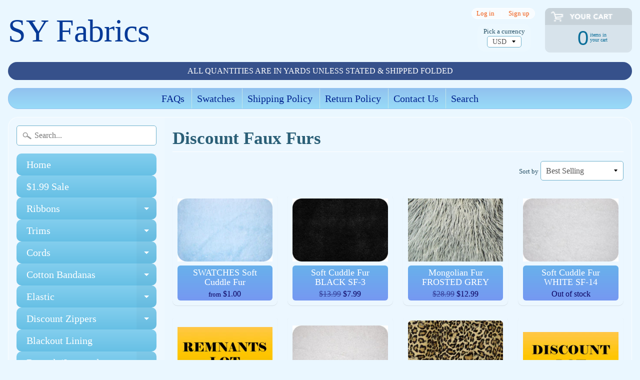

--- FILE ---
content_type: text/html; charset=utf-8
request_url: https://syfabrics.com/collections/discount-faux-furs
body_size: 62840
content:
<!DOCTYPE html>
<html class="no-js" lang="en">
<head>
<meta charset="utf-8" />
<meta http-equiv="X-UA-Compatible" content="IE=edge" />  
<meta name="viewport" content="width=device-width, initial-scale=1.0, height=device-height, minimum-scale=1.0, user-scalable=0">



   
  

  
 


    <title>Discount Faux Furs | SY Fabrics</title> 





		
		
			<meta name="description" content="Discount Faux Furs - discount on-line fabric retailer. specializing in fleece, velvet, fur, satin, silk, chiffon, organza, brocade, spandex, voile, wool. free shipping on or..." />
		
	


<link rel="canonical" href="https://syfabrics.com/collections/discount-faux-furs" /> 
<!-- /snippets/social-meta-tags.liquid -->
<meta property="og:site_name" content="SY Fabrics">
<meta property="og:url" content="https://syfabrics.com/collections/discount-faux-furs">
<meta property="og:title" content="Discount Faux Furs">
<meta property="og:type" content="website">
<meta property="og:description" content="discount on-line fabric retailer. specializing in fleece, velvet, fur, satin, silk, chiffon, organza, brocade, spandex, voile, wool. free shipping on orders over $75. quantity discounts available.">


<meta name="twitter:site" content="@">
<meta name="twitter:card" content="summary_large_image">
<meta name="twitter:title" content="Discount Faux Furs">
<meta name="twitter:description" content="discount on-line fabric retailer. specializing in fleece, velvet, fur, satin, silk, chiffon, organza, brocade, spandex, voile, wool. free shipping on orders over $75. quantity discounts available.">

<link href="//syfabrics.com/cdn/shop/t/3/assets/styles.scss.css?v=101739330118344296561709757085" rel="stylesheet" type="text/css" media="all" />  

<script>
  window.Sunrise = window.Sunrise || {};
  Sunrise.strings = {
    add_to_cart: "Add to Cart",
    sold_out: "Out of stock",
    unavailable: "Unavailable",
    money_format_json: "${{amount}}",
    money_format: "${{amount}}",
    money_with_currency_format_json: "${{amount}} USD",
    money_with_currency_format: "${{amount}} USD",
    shop_currency: "USD",
    locale: "en",
    locale_json: "en",
    customer_accounts_enabled: true,
    customer_logged_in: false
  };
</script>  
  
<!--[if (gt IE 9)|!(IE)]><!--><script src="//syfabrics.com/cdn/shop/t/3/assets/lazysizes.js?v=11224823923325787921521792828" async="async"></script><!--<![endif]-->
<!--[if lte IE 9]><script src="//syfabrics.com/cdn/shop/t/3/assets/lazysizes.js?v=11224823923325787921521792828"></script><![endif]-->

  

  
  <script src="//syfabrics.com/cdn/shop/t/3/assets/vendor.js?v=76736052175140687101521792829" type="text/javascript"></script> 
  <script src="//syfabrics.com/cdn/shop/t/3/assets/theme.js?v=113169488590826927451521792837" type="text/javascript"></script> 

<script>window.performance && window.performance.mark && window.performance.mark('shopify.content_for_header.start');</script><meta id="shopify-digital-wallet" name="shopify-digital-wallet" content="/989855788/digital_wallets/dialog">
<meta name="shopify-checkout-api-token" content="549d9810432d0d377d56688004fa8e4b">
<meta id="in-context-paypal-metadata" data-shop-id="989855788" data-venmo-supported="true" data-environment="production" data-locale="en_US" data-paypal-v4="true" data-currency="USD">
<link rel="alternate" type="application/atom+xml" title="Feed" href="/collections/discount-faux-furs.atom" />
<link rel="next" href="/collections/discount-faux-furs?page=2">
<link rel="alternate" type="application/json+oembed" href="https://syfabrics.com/collections/discount-faux-furs.oembed">
<script async="async" src="/checkouts/internal/preloads.js?locale=en-US"></script>
<link rel="preconnect" href="https://shop.app" crossorigin="anonymous">
<script async="async" src="https://shop.app/checkouts/internal/preloads.js?locale=en-US&shop_id=989855788" crossorigin="anonymous"></script>
<script id="apple-pay-shop-capabilities" type="application/json">{"shopId":989855788,"countryCode":"US","currencyCode":"USD","merchantCapabilities":["supports3DS"],"merchantId":"gid:\/\/shopify\/Shop\/989855788","merchantName":"SY Fabrics","requiredBillingContactFields":["postalAddress","email","phone"],"requiredShippingContactFields":["postalAddress","email","phone"],"shippingType":"shipping","supportedNetworks":["visa","masterCard","amex","discover","elo","jcb"],"total":{"type":"pending","label":"SY Fabrics","amount":"1.00"},"shopifyPaymentsEnabled":true,"supportsSubscriptions":true}</script>
<script id="shopify-features" type="application/json">{"accessToken":"549d9810432d0d377d56688004fa8e4b","betas":["rich-media-storefront-analytics"],"domain":"syfabrics.com","predictiveSearch":true,"shopId":989855788,"locale":"en"}</script>
<script>var Shopify = Shopify || {};
Shopify.shop = "sy-fabrics.myshopify.com";
Shopify.locale = "en";
Shopify.currency = {"active":"USD","rate":"1.0"};
Shopify.country = "US";
Shopify.theme = {"name":"Sunrise","id":19116032044,"schema_name":"Sunrise","schema_version":"6.02.7","theme_store_id":57,"role":"main"};
Shopify.theme.handle = "null";
Shopify.theme.style = {"id":null,"handle":null};
Shopify.cdnHost = "syfabrics.com/cdn";
Shopify.routes = Shopify.routes || {};
Shopify.routes.root = "/";</script>
<script type="module">!function(o){(o.Shopify=o.Shopify||{}).modules=!0}(window);</script>
<script>!function(o){function n(){var o=[];function n(){o.push(Array.prototype.slice.apply(arguments))}return n.q=o,n}var t=o.Shopify=o.Shopify||{};t.loadFeatures=n(),t.autoloadFeatures=n()}(window);</script>
<script>
  window.ShopifyPay = window.ShopifyPay || {};
  window.ShopifyPay.apiHost = "shop.app\/pay";
  window.ShopifyPay.redirectState = null;
</script>
<script id="shop-js-analytics" type="application/json">{"pageType":"collection"}</script>
<script defer="defer" async type="module" src="//syfabrics.com/cdn/shopifycloud/shop-js/modules/v2/client.init-shop-cart-sync_C5BV16lS.en.esm.js"></script>
<script defer="defer" async type="module" src="//syfabrics.com/cdn/shopifycloud/shop-js/modules/v2/chunk.common_CygWptCX.esm.js"></script>
<script type="module">
  await import("//syfabrics.com/cdn/shopifycloud/shop-js/modules/v2/client.init-shop-cart-sync_C5BV16lS.en.esm.js");
await import("//syfabrics.com/cdn/shopifycloud/shop-js/modules/v2/chunk.common_CygWptCX.esm.js");

  window.Shopify.SignInWithShop?.initShopCartSync?.({"fedCMEnabled":true,"windoidEnabled":true});

</script>
<script>
  window.Shopify = window.Shopify || {};
  if (!window.Shopify.featureAssets) window.Shopify.featureAssets = {};
  window.Shopify.featureAssets['shop-js'] = {"shop-cart-sync":["modules/v2/client.shop-cart-sync_ZFArdW7E.en.esm.js","modules/v2/chunk.common_CygWptCX.esm.js"],"init-fed-cm":["modules/v2/client.init-fed-cm_CmiC4vf6.en.esm.js","modules/v2/chunk.common_CygWptCX.esm.js"],"shop-button":["modules/v2/client.shop-button_tlx5R9nI.en.esm.js","modules/v2/chunk.common_CygWptCX.esm.js"],"shop-cash-offers":["modules/v2/client.shop-cash-offers_DOA2yAJr.en.esm.js","modules/v2/chunk.common_CygWptCX.esm.js","modules/v2/chunk.modal_D71HUcav.esm.js"],"init-windoid":["modules/v2/client.init-windoid_sURxWdc1.en.esm.js","modules/v2/chunk.common_CygWptCX.esm.js"],"shop-toast-manager":["modules/v2/client.shop-toast-manager_ClPi3nE9.en.esm.js","modules/v2/chunk.common_CygWptCX.esm.js"],"init-shop-email-lookup-coordinator":["modules/v2/client.init-shop-email-lookup-coordinator_B8hsDcYM.en.esm.js","modules/v2/chunk.common_CygWptCX.esm.js"],"init-shop-cart-sync":["modules/v2/client.init-shop-cart-sync_C5BV16lS.en.esm.js","modules/v2/chunk.common_CygWptCX.esm.js"],"avatar":["modules/v2/client.avatar_BTnouDA3.en.esm.js"],"pay-button":["modules/v2/client.pay-button_FdsNuTd3.en.esm.js","modules/v2/chunk.common_CygWptCX.esm.js"],"init-customer-accounts":["modules/v2/client.init-customer-accounts_DxDtT_ad.en.esm.js","modules/v2/client.shop-login-button_C5VAVYt1.en.esm.js","modules/v2/chunk.common_CygWptCX.esm.js","modules/v2/chunk.modal_D71HUcav.esm.js"],"init-shop-for-new-customer-accounts":["modules/v2/client.init-shop-for-new-customer-accounts_ChsxoAhi.en.esm.js","modules/v2/client.shop-login-button_C5VAVYt1.en.esm.js","modules/v2/chunk.common_CygWptCX.esm.js","modules/v2/chunk.modal_D71HUcav.esm.js"],"shop-login-button":["modules/v2/client.shop-login-button_C5VAVYt1.en.esm.js","modules/v2/chunk.common_CygWptCX.esm.js","modules/v2/chunk.modal_D71HUcav.esm.js"],"init-customer-accounts-sign-up":["modules/v2/client.init-customer-accounts-sign-up_CPSyQ0Tj.en.esm.js","modules/v2/client.shop-login-button_C5VAVYt1.en.esm.js","modules/v2/chunk.common_CygWptCX.esm.js","modules/v2/chunk.modal_D71HUcav.esm.js"],"shop-follow-button":["modules/v2/client.shop-follow-button_Cva4Ekp9.en.esm.js","modules/v2/chunk.common_CygWptCX.esm.js","modules/v2/chunk.modal_D71HUcav.esm.js"],"checkout-modal":["modules/v2/client.checkout-modal_BPM8l0SH.en.esm.js","modules/v2/chunk.common_CygWptCX.esm.js","modules/v2/chunk.modal_D71HUcav.esm.js"],"lead-capture":["modules/v2/client.lead-capture_Bi8yE_yS.en.esm.js","modules/v2/chunk.common_CygWptCX.esm.js","modules/v2/chunk.modal_D71HUcav.esm.js"],"shop-login":["modules/v2/client.shop-login_D6lNrXab.en.esm.js","modules/v2/chunk.common_CygWptCX.esm.js","modules/v2/chunk.modal_D71HUcav.esm.js"],"payment-terms":["modules/v2/client.payment-terms_CZxnsJam.en.esm.js","modules/v2/chunk.common_CygWptCX.esm.js","modules/v2/chunk.modal_D71HUcav.esm.js"]};
</script>
<script id="__st">var __st={"a":989855788,"offset":-28800,"reqid":"cc2894bf-d108-4a3f-b948-f237e0a68739-1768709437","pageurl":"syfabrics.com\/collections\/discount-faux-furs","u":"df98d77c2eee","p":"collection","rtyp":"collection","rid":35650961452};</script>
<script>window.ShopifyPaypalV4VisibilityTracking = true;</script>
<script id="captcha-bootstrap">!function(){'use strict';const t='contact',e='account',n='new_comment',o=[[t,t],['blogs',n],['comments',n],[t,'customer']],c=[[e,'customer_login'],[e,'guest_login'],[e,'recover_customer_password'],[e,'create_customer']],r=t=>t.map((([t,e])=>`form[action*='/${t}']:not([data-nocaptcha='true']) input[name='form_type'][value='${e}']`)).join(','),a=t=>()=>t?[...document.querySelectorAll(t)].map((t=>t.form)):[];function s(){const t=[...o],e=r(t);return a(e)}const i='password',u='form_key',d=['recaptcha-v3-token','g-recaptcha-response','h-captcha-response',i],f=()=>{try{return window.sessionStorage}catch{return}},m='__shopify_v',_=t=>t.elements[u];function p(t,e,n=!1){try{const o=window.sessionStorage,c=JSON.parse(o.getItem(e)),{data:r}=function(t){const{data:e,action:n}=t;return t[m]||n?{data:e,action:n}:{data:t,action:n}}(c);for(const[e,n]of Object.entries(r))t.elements[e]&&(t.elements[e].value=n);n&&o.removeItem(e)}catch(o){console.error('form repopulation failed',{error:o})}}const l='form_type',E='cptcha';function T(t){t.dataset[E]=!0}const w=window,h=w.document,L='Shopify',v='ce_forms',y='captcha';let A=!1;((t,e)=>{const n=(g='f06e6c50-85a8-45c8-87d0-21a2b65856fe',I='https://cdn.shopify.com/shopifycloud/storefront-forms-hcaptcha/ce_storefront_forms_captcha_hcaptcha.v1.5.2.iife.js',D={infoText:'Protected by hCaptcha',privacyText:'Privacy',termsText:'Terms'},(t,e,n)=>{const o=w[L][v],c=o.bindForm;if(c)return c(t,g,e,D).then(n);var r;o.q.push([[t,g,e,D],n]),r=I,A||(h.body.append(Object.assign(h.createElement('script'),{id:'captcha-provider',async:!0,src:r})),A=!0)});var g,I,D;w[L]=w[L]||{},w[L][v]=w[L][v]||{},w[L][v].q=[],w[L][y]=w[L][y]||{},w[L][y].protect=function(t,e){n(t,void 0,e),T(t)},Object.freeze(w[L][y]),function(t,e,n,w,h,L){const[v,y,A,g]=function(t,e,n){const i=e?o:[],u=t?c:[],d=[...i,...u],f=r(d),m=r(i),_=r(d.filter((([t,e])=>n.includes(e))));return[a(f),a(m),a(_),s()]}(w,h,L),I=t=>{const e=t.target;return e instanceof HTMLFormElement?e:e&&e.form},D=t=>v().includes(t);t.addEventListener('submit',(t=>{const e=I(t);if(!e)return;const n=D(e)&&!e.dataset.hcaptchaBound&&!e.dataset.recaptchaBound,o=_(e),c=g().includes(e)&&(!o||!o.value);(n||c)&&t.preventDefault(),c&&!n&&(function(t){try{if(!f())return;!function(t){const e=f();if(!e)return;const n=_(t);if(!n)return;const o=n.value;o&&e.removeItem(o)}(t);const e=Array.from(Array(32),(()=>Math.random().toString(36)[2])).join('');!function(t,e){_(t)||t.append(Object.assign(document.createElement('input'),{type:'hidden',name:u})),t.elements[u].value=e}(t,e),function(t,e){const n=f();if(!n)return;const o=[...t.querySelectorAll(`input[type='${i}']`)].map((({name:t})=>t)),c=[...d,...o],r={};for(const[a,s]of new FormData(t).entries())c.includes(a)||(r[a]=s);n.setItem(e,JSON.stringify({[m]:1,action:t.action,data:r}))}(t,e)}catch(e){console.error('failed to persist form',e)}}(e),e.submit())}));const S=(t,e)=>{t&&!t.dataset[E]&&(n(t,e.some((e=>e===t))),T(t))};for(const o of['focusin','change'])t.addEventListener(o,(t=>{const e=I(t);D(e)&&S(e,y())}));const B=e.get('form_key'),M=e.get(l),P=B&&M;t.addEventListener('DOMContentLoaded',(()=>{const t=y();if(P)for(const e of t)e.elements[l].value===M&&p(e,B);[...new Set([...A(),...v().filter((t=>'true'===t.dataset.shopifyCaptcha))])].forEach((e=>S(e,t)))}))}(h,new URLSearchParams(w.location.search),n,t,e,['guest_login'])})(!0,!0)}();</script>
<script integrity="sha256-4kQ18oKyAcykRKYeNunJcIwy7WH5gtpwJnB7kiuLZ1E=" data-source-attribution="shopify.loadfeatures" defer="defer" src="//syfabrics.com/cdn/shopifycloud/storefront/assets/storefront/load_feature-a0a9edcb.js" crossorigin="anonymous"></script>
<script crossorigin="anonymous" defer="defer" src="//syfabrics.com/cdn/shopifycloud/storefront/assets/shopify_pay/storefront-65b4c6d7.js?v=20250812"></script>
<script data-source-attribution="shopify.dynamic_checkout.dynamic.init">var Shopify=Shopify||{};Shopify.PaymentButton=Shopify.PaymentButton||{isStorefrontPortableWallets:!0,init:function(){window.Shopify.PaymentButton.init=function(){};var t=document.createElement("script");t.src="https://syfabrics.com/cdn/shopifycloud/portable-wallets/latest/portable-wallets.en.js",t.type="module",document.head.appendChild(t)}};
</script>
<script data-source-attribution="shopify.dynamic_checkout.buyer_consent">
  function portableWalletsHideBuyerConsent(e){var t=document.getElementById("shopify-buyer-consent"),n=document.getElementById("shopify-subscription-policy-button");t&&n&&(t.classList.add("hidden"),t.setAttribute("aria-hidden","true"),n.removeEventListener("click",e))}function portableWalletsShowBuyerConsent(e){var t=document.getElementById("shopify-buyer-consent"),n=document.getElementById("shopify-subscription-policy-button");t&&n&&(t.classList.remove("hidden"),t.removeAttribute("aria-hidden"),n.addEventListener("click",e))}window.Shopify?.PaymentButton&&(window.Shopify.PaymentButton.hideBuyerConsent=portableWalletsHideBuyerConsent,window.Shopify.PaymentButton.showBuyerConsent=portableWalletsShowBuyerConsent);
</script>
<script data-source-attribution="shopify.dynamic_checkout.cart.bootstrap">document.addEventListener("DOMContentLoaded",(function(){function t(){return document.querySelector("shopify-accelerated-checkout-cart, shopify-accelerated-checkout")}if(t())Shopify.PaymentButton.init();else{new MutationObserver((function(e,n){t()&&(Shopify.PaymentButton.init(),n.disconnect())})).observe(document.body,{childList:!0,subtree:!0})}}));
</script>
<script id='scb4127' type='text/javascript' async='' src='https://syfabrics.com/cdn/shopifycloud/privacy-banner/storefront-banner.js'></script><link id="shopify-accelerated-checkout-styles" rel="stylesheet" media="screen" href="https://syfabrics.com/cdn/shopifycloud/portable-wallets/latest/accelerated-checkout-backwards-compat.css" crossorigin="anonymous">
<style id="shopify-accelerated-checkout-cart">
        #shopify-buyer-consent {
  margin-top: 1em;
  display: inline-block;
  width: 100%;
}

#shopify-buyer-consent.hidden {
  display: none;
}

#shopify-subscription-policy-button {
  background: none;
  border: none;
  padding: 0;
  text-decoration: underline;
  font-size: inherit;
  cursor: pointer;
}

#shopify-subscription-policy-button::before {
  box-shadow: none;
}

      </style>

<script>window.performance && window.performance.mark && window.performance.mark('shopify.content_for_header.end');</script>
<!-- BEGIN app block: shopify://apps/blockify-fraud-filter/blocks/app_embed/2e3e0ba5-0e70-447a-9ec5-3bf76b5ef12e --> 
 
 
    <script>
        window.blockifyShopIdentifier = "sy-fabrics.myshopify.com";
        window.ipBlockerMetafields = "{\"showOverlayByPass\":false,\"disableSpyExtensions\":false,\"blockUnknownBots\":false,\"activeApp\":true,\"blockByMetafield\":true,\"visitorAnalytic\":true,\"showWatermark\":true,\"token\":\"eyJhbGciOiJIUzI1NiIsInR5cCI6IkpXVCJ9.eyJpZGVudGlmaWVySWQiOiJzeS1mYWJyaWNzLm15c2hvcGlmeS5jb20iLCJpYXQiOjE3MTUzNzI1Mzh9.W4mCWOEsGggc3N_Z1fB1ZEMdYAtj04CwX9o_XSzQjGI\"}";
        window.blockifyRules = "{\"whitelist\":[{\"id\":99984,\"country\":\"CA\",\"criteria\":\"3\",\"priority\":\"2\"}],\"blacklist\":[]}";
        window.ipblockerBlockTemplate = "{\"customCss\":\"#blockify---container{--bg-blockify: #fff;position:relative}#blockify---container::after{content:'';position:absolute;inset:0;background-repeat:no-repeat !important;background-size:cover !important;background:var(--bg-blockify);z-index:0}#blockify---container #blockify---container__inner{display:flex;flex-direction:column;align-items:center;position:relative;z-index:1}#blockify---container #blockify---container__inner #blockify-block-content{display:flex;flex-direction:column;align-items:center;text-align:center}#blockify---container #blockify---container__inner #blockify-block-content #blockify-block-superTitle{display:none !important}#blockify---container #blockify---container__inner #blockify-block-content #blockify-block-title{font-size:313%;font-weight:bold;margin-top:1em}@media only screen and (min-width: 768px) and (max-width: 1199px){#blockify---container #blockify---container__inner #blockify-block-content #blockify-block-title{font-size:188%}}@media only screen and (max-width: 767px){#blockify---container #blockify---container__inner #blockify-block-content #blockify-block-title{font-size:107%}}#blockify---container #blockify---container__inner #blockify-block-content #blockify-block-description{font-size:125%;margin:1.5em;line-height:1.5}@media only screen and (min-width: 768px) and (max-width: 1199px){#blockify---container #blockify---container__inner #blockify-block-content #blockify-block-description{font-size:88%}}@media only screen and (max-width: 767px){#blockify---container #blockify---container__inner #blockify-block-content #blockify-block-description{font-size:107%}}#blockify---container #blockify---container__inner #blockify-block-content #blockify-block-description #blockify-block-text-blink{display:none !important}#blockify---container #blockify---container__inner #blockify-logo-block-image{position:relative;width:400px;height:auto;max-height:300px}@media only screen and (max-width: 767px){#blockify---container #blockify---container__inner #blockify-logo-block-image{width:200px}}#blockify---container #blockify---container__inner #blockify-logo-block-image::before{content:'';display:block;padding-bottom:56.2%}#blockify---container #blockify---container__inner #blockify-logo-block-image img{position:absolute;top:0;left:0;width:100%;height:100%;object-fit:contain}\\n\",\"logoImage\":{\"active\":true,\"value\":\"https:\/\/storage.synctrack.io\/megamind-fraud\/assets\/default-thumbnail.png\",\"altText\":\"Red octagonal stop sign with a black hand symbol in the center, indicating a warning or prohibition\"},\"superTitle\":{\"active\":false,\"text\":\"403\",\"color\":\"#899df1\"},\"title\":{\"active\":true,\"text\":\"Access Denied\",\"color\":\"#000\"},\"description\":{\"active\":true,\"text\":\"The site owner may have set restrictions that prevent you from accessing the site. Please contact the site owner for access.\",\"color\":\"#000\"},\"background\":{\"active\":true,\"value\":\"#fff\",\"type\":\"1\",\"colorFrom\":null,\"colorTo\":null}}";

        
            window.blockifyCollectionId = 35650961452;
        
    </script>
<link href="https://cdn.shopify.com/extensions/019bc61e-5a2c-71e1-9b16-ae80802f2aca/blockify-shopify-287/assets/blockify-embed.min.js" as="script" type="text/javascript" rel="preload"><link href="https://cdn.shopify.com/extensions/019bc61e-5a2c-71e1-9b16-ae80802f2aca/blockify-shopify-287/assets/prevent-bypass-script.min.js" as="script" type="text/javascript" rel="preload">
<script type="text/javascript">
    window.blockifyBaseUrl = 'https://fraud.blockifyapp.com/s/api';
    window.blockifyPublicUrl = 'https://fraud.blockifyapp.com/s/api/public';
    window.bucketUrl = 'https://storage.synctrack.io/megamind-fraud';
    window.storefrontApiUrl  = 'https://fraud.blockifyapp.com/p/api';
</script>
<script type="text/javascript">
  window.blockifyChecking = true;
</script>
<script id="blockifyScriptByPass" type="text/javascript" src=https://cdn.shopify.com/extensions/019bc61e-5a2c-71e1-9b16-ae80802f2aca/blockify-shopify-287/assets/prevent-bypass-script.min.js async></script>
<script id="blockifyScriptTag" type="text/javascript" src=https://cdn.shopify.com/extensions/019bc61e-5a2c-71e1-9b16-ae80802f2aca/blockify-shopify-287/assets/blockify-embed.min.js async></script>


<!-- END app block --><link href="https://monorail-edge.shopifysvc.com" rel="dns-prefetch">
<script>(function(){if ("sendBeacon" in navigator && "performance" in window) {try {var session_token_from_headers = performance.getEntriesByType('navigation')[0].serverTiming.find(x => x.name == '_s').description;} catch {var session_token_from_headers = undefined;}var session_cookie_matches = document.cookie.match(/_shopify_s=([^;]*)/);var session_token_from_cookie = session_cookie_matches && session_cookie_matches.length === 2 ? session_cookie_matches[1] : "";var session_token = session_token_from_headers || session_token_from_cookie || "";function handle_abandonment_event(e) {var entries = performance.getEntries().filter(function(entry) {return /monorail-edge.shopifysvc.com/.test(entry.name);});if (!window.abandonment_tracked && entries.length === 0) {window.abandonment_tracked = true;var currentMs = Date.now();var navigation_start = performance.timing.navigationStart;var payload = {shop_id: 989855788,url: window.location.href,navigation_start,duration: currentMs - navigation_start,session_token,page_type: "collection"};window.navigator.sendBeacon("https://monorail-edge.shopifysvc.com/v1/produce", JSON.stringify({schema_id: "online_store_buyer_site_abandonment/1.1",payload: payload,metadata: {event_created_at_ms: currentMs,event_sent_at_ms: currentMs}}));}}window.addEventListener('pagehide', handle_abandonment_event);}}());</script>
<script id="web-pixels-manager-setup">(function e(e,d,r,n,o){if(void 0===o&&(o={}),!Boolean(null===(a=null===(i=window.Shopify)||void 0===i?void 0:i.analytics)||void 0===a?void 0:a.replayQueue)){var i,a;window.Shopify=window.Shopify||{};var t=window.Shopify;t.analytics=t.analytics||{};var s=t.analytics;s.replayQueue=[],s.publish=function(e,d,r){return s.replayQueue.push([e,d,r]),!0};try{self.performance.mark("wpm:start")}catch(e){}var l=function(){var e={modern:/Edge?\/(1{2}[4-9]|1[2-9]\d|[2-9]\d{2}|\d{4,})\.\d+(\.\d+|)|Firefox\/(1{2}[4-9]|1[2-9]\d|[2-9]\d{2}|\d{4,})\.\d+(\.\d+|)|Chrom(ium|e)\/(9{2}|\d{3,})\.\d+(\.\d+|)|(Maci|X1{2}).+ Version\/(15\.\d+|(1[6-9]|[2-9]\d|\d{3,})\.\d+)([,.]\d+|)( \(\w+\)|)( Mobile\/\w+|) Safari\/|Chrome.+OPR\/(9{2}|\d{3,})\.\d+\.\d+|(CPU[ +]OS|iPhone[ +]OS|CPU[ +]iPhone|CPU IPhone OS|CPU iPad OS)[ +]+(15[._]\d+|(1[6-9]|[2-9]\d|\d{3,})[._]\d+)([._]\d+|)|Android:?[ /-](13[3-9]|1[4-9]\d|[2-9]\d{2}|\d{4,})(\.\d+|)(\.\d+|)|Android.+Firefox\/(13[5-9]|1[4-9]\d|[2-9]\d{2}|\d{4,})\.\d+(\.\d+|)|Android.+Chrom(ium|e)\/(13[3-9]|1[4-9]\d|[2-9]\d{2}|\d{4,})\.\d+(\.\d+|)|SamsungBrowser\/([2-9]\d|\d{3,})\.\d+/,legacy:/Edge?\/(1[6-9]|[2-9]\d|\d{3,})\.\d+(\.\d+|)|Firefox\/(5[4-9]|[6-9]\d|\d{3,})\.\d+(\.\d+|)|Chrom(ium|e)\/(5[1-9]|[6-9]\d|\d{3,})\.\d+(\.\d+|)([\d.]+$|.*Safari\/(?![\d.]+ Edge\/[\d.]+$))|(Maci|X1{2}).+ Version\/(10\.\d+|(1[1-9]|[2-9]\d|\d{3,})\.\d+)([,.]\d+|)( \(\w+\)|)( Mobile\/\w+|) Safari\/|Chrome.+OPR\/(3[89]|[4-9]\d|\d{3,})\.\d+\.\d+|(CPU[ +]OS|iPhone[ +]OS|CPU[ +]iPhone|CPU IPhone OS|CPU iPad OS)[ +]+(10[._]\d+|(1[1-9]|[2-9]\d|\d{3,})[._]\d+)([._]\d+|)|Android:?[ /-](13[3-9]|1[4-9]\d|[2-9]\d{2}|\d{4,})(\.\d+|)(\.\d+|)|Mobile Safari.+OPR\/([89]\d|\d{3,})\.\d+\.\d+|Android.+Firefox\/(13[5-9]|1[4-9]\d|[2-9]\d{2}|\d{4,})\.\d+(\.\d+|)|Android.+Chrom(ium|e)\/(13[3-9]|1[4-9]\d|[2-9]\d{2}|\d{4,})\.\d+(\.\d+|)|Android.+(UC? ?Browser|UCWEB|U3)[ /]?(15\.([5-9]|\d{2,})|(1[6-9]|[2-9]\d|\d{3,})\.\d+)\.\d+|SamsungBrowser\/(5\.\d+|([6-9]|\d{2,})\.\d+)|Android.+MQ{2}Browser\/(14(\.(9|\d{2,})|)|(1[5-9]|[2-9]\d|\d{3,})(\.\d+|))(\.\d+|)|K[Aa][Ii]OS\/(3\.\d+|([4-9]|\d{2,})\.\d+)(\.\d+|)/},d=e.modern,r=e.legacy,n=navigator.userAgent;return n.match(d)?"modern":n.match(r)?"legacy":"unknown"}(),u="modern"===l?"modern":"legacy",c=(null!=n?n:{modern:"",legacy:""})[u],f=function(e){return[e.baseUrl,"/wpm","/b",e.hashVersion,"modern"===e.buildTarget?"m":"l",".js"].join("")}({baseUrl:d,hashVersion:r,buildTarget:u}),m=function(e){var d=e.version,r=e.bundleTarget,n=e.surface,o=e.pageUrl,i=e.monorailEndpoint;return{emit:function(e){var a=e.status,t=e.errorMsg,s=(new Date).getTime(),l=JSON.stringify({metadata:{event_sent_at_ms:s},events:[{schema_id:"web_pixels_manager_load/3.1",payload:{version:d,bundle_target:r,page_url:o,status:a,surface:n,error_msg:t},metadata:{event_created_at_ms:s}}]});if(!i)return console&&console.warn&&console.warn("[Web Pixels Manager] No Monorail endpoint provided, skipping logging."),!1;try{return self.navigator.sendBeacon.bind(self.navigator)(i,l)}catch(e){}var u=new XMLHttpRequest;try{return u.open("POST",i,!0),u.setRequestHeader("Content-Type","text/plain"),u.send(l),!0}catch(e){return console&&console.warn&&console.warn("[Web Pixels Manager] Got an unhandled error while logging to Monorail."),!1}}}}({version:r,bundleTarget:l,surface:e.surface,pageUrl:self.location.href,monorailEndpoint:e.monorailEndpoint});try{o.browserTarget=l,function(e){var d=e.src,r=e.async,n=void 0===r||r,o=e.onload,i=e.onerror,a=e.sri,t=e.scriptDataAttributes,s=void 0===t?{}:t,l=document.createElement("script"),u=document.querySelector("head"),c=document.querySelector("body");if(l.async=n,l.src=d,a&&(l.integrity=a,l.crossOrigin="anonymous"),s)for(var f in s)if(Object.prototype.hasOwnProperty.call(s,f))try{l.dataset[f]=s[f]}catch(e){}if(o&&l.addEventListener("load",o),i&&l.addEventListener("error",i),u)u.appendChild(l);else{if(!c)throw new Error("Did not find a head or body element to append the script");c.appendChild(l)}}({src:f,async:!0,onload:function(){if(!function(){var e,d;return Boolean(null===(d=null===(e=window.Shopify)||void 0===e?void 0:e.analytics)||void 0===d?void 0:d.initialized)}()){var d=window.webPixelsManager.init(e)||void 0;if(d){var r=window.Shopify.analytics;r.replayQueue.forEach((function(e){var r=e[0],n=e[1],o=e[2];d.publishCustomEvent(r,n,o)})),r.replayQueue=[],r.publish=d.publishCustomEvent,r.visitor=d.visitor,r.initialized=!0}}},onerror:function(){return m.emit({status:"failed",errorMsg:"".concat(f," has failed to load")})},sri:function(e){var d=/^sha384-[A-Za-z0-9+/=]+$/;return"string"==typeof e&&d.test(e)}(c)?c:"",scriptDataAttributes:o}),m.emit({status:"loading"})}catch(e){m.emit({status:"failed",errorMsg:(null==e?void 0:e.message)||"Unknown error"})}}})({shopId: 989855788,storefrontBaseUrl: "https://syfabrics.com",extensionsBaseUrl: "https://extensions.shopifycdn.com/cdn/shopifycloud/web-pixels-manager",monorailEndpoint: "https://monorail-edge.shopifysvc.com/unstable/produce_batch",surface: "storefront-renderer",enabledBetaFlags: ["2dca8a86"],webPixelsConfigList: [{"id":"89424070","eventPayloadVersion":"v1","runtimeContext":"LAX","scriptVersion":"1","type":"CUSTOM","privacyPurposes":["ANALYTICS"],"name":"Google Analytics tag (migrated)"},{"id":"shopify-app-pixel","configuration":"{}","eventPayloadVersion":"v1","runtimeContext":"STRICT","scriptVersion":"0450","apiClientId":"shopify-pixel","type":"APP","privacyPurposes":["ANALYTICS","MARKETING"]},{"id":"shopify-custom-pixel","eventPayloadVersion":"v1","runtimeContext":"LAX","scriptVersion":"0450","apiClientId":"shopify-pixel","type":"CUSTOM","privacyPurposes":["ANALYTICS","MARKETING"]}],isMerchantRequest: false,initData: {"shop":{"name":"SY Fabrics","paymentSettings":{"currencyCode":"USD"},"myshopifyDomain":"sy-fabrics.myshopify.com","countryCode":"US","storefrontUrl":"https:\/\/syfabrics.com"},"customer":null,"cart":null,"checkout":null,"productVariants":[],"purchasingCompany":null},},"https://syfabrics.com/cdn","fcfee988w5aeb613cpc8e4bc33m6693e112",{"modern":"","legacy":""},{"shopId":"989855788","storefrontBaseUrl":"https:\/\/syfabrics.com","extensionBaseUrl":"https:\/\/extensions.shopifycdn.com\/cdn\/shopifycloud\/web-pixels-manager","surface":"storefront-renderer","enabledBetaFlags":"[\"2dca8a86\"]","isMerchantRequest":"false","hashVersion":"fcfee988w5aeb613cpc8e4bc33m6693e112","publish":"custom","events":"[[\"page_viewed\",{}],[\"collection_viewed\",{\"collection\":{\"id\":\"35650961452\",\"title\":\"Discount Faux Furs\",\"productVariants\":[{\"price\":{\"amount\":1.0,\"currencyCode\":\"USD\"},\"product\":{\"title\":\"SWATCHES Soft Cuddle Fur\",\"vendor\":\"SY Fabrics\",\"id\":\"749304414252\",\"untranslatedTitle\":\"SWATCHES Soft Cuddle Fur\",\"url\":\"\/products\/swatches-soft-cuddle-fur\",\"type\":\"Crafts:Fabric\"},\"id\":\"8386046099500\",\"image\":{\"src\":\"\/\/syfabrics.com\/cdn\/shop\/products\/SC_baby_blue_23b471b7-65f2-49f9-a610-e9de8973e337.jpg?v=1522788971\"},\"sku\":\"\",\"title\":\"BABY BLUE SF-1\",\"untranslatedTitle\":\"BABY BLUE SF-1\"},{\"price\":{\"amount\":7.99,\"currencyCode\":\"USD\"},\"product\":{\"title\":\"Soft Cuddle Fur BLACK SF-3\",\"vendor\":\"SY Fabrics\",\"id\":\"938810310700\",\"untranslatedTitle\":\"Soft Cuddle Fur BLACK SF-3\",\"url\":\"\/products\/soft-cuddle-fur3\",\"type\":\"\"},\"id\":\"9426835996716\",\"image\":{\"src\":\"\/\/syfabrics.com\/cdn\/shop\/products\/SC_black_877ac923-a67f-4591-8383-c2a7d973cb1e.jpg?v=1527197351\"},\"sku\":\"\",\"title\":\"Default Title\",\"untranslatedTitle\":\"Default Title\"},{\"price\":{\"amount\":12.99,\"currencyCode\":\"USD\"},\"product\":{\"title\":\"Mongolian Fur FROSTED GREY\",\"vendor\":\"SY Fabrics\",\"id\":\"936041250860\",\"untranslatedTitle\":\"Mongolian Fur FROSTED GREY\",\"url\":\"\/products\/mongolian-fur8\",\"type\":\"\"},\"id\":\"9406079270956\",\"image\":{\"src\":\"\/\/syfabrics.com\/cdn\/shop\/products\/340_frosted_gray_mongolian_shaggy_fur_2e98c7fb-573d-43a7-b180-0b362f4ba1a5.jpg?v=1527123447\"},\"sku\":\"\",\"title\":\"Default Title\",\"untranslatedTitle\":\"Default Title\"},{\"price\":{\"amount\":7.99,\"currencyCode\":\"USD\"},\"product\":{\"title\":\"Soft Cuddle Fur WHITE SF-14\",\"vendor\":\"SY Fabrics\",\"id\":\"938811359276\",\"untranslatedTitle\":\"Soft Cuddle Fur WHITE SF-14\",\"url\":\"\/products\/soft-cuddle-fur14\",\"type\":\"\"},\"id\":\"9426838650924\",\"image\":{\"src\":\"\/\/syfabrics.com\/cdn\/shop\/products\/SC_white_ba5fa1d4-49fb-4ae6-b5a2-a144d428e6bf.jpg?v=1527197359\"},\"sku\":\"\",\"title\":\"Default Title\",\"untranslatedTitle\":\"Default Title\"},{\"price\":{\"amount\":24.99,\"currencyCode\":\"USD\"},\"product\":{\"title\":\"Assorted 10+ Yards Minky Sherpa Remnants\",\"vendor\":\"SY Fabrics\",\"id\":\"4543662653488\",\"untranslatedTitle\":\"Assorted 10+ Yards Minky Sherpa Remnants\",\"url\":\"\/products\/copy-of-assorted-10-yards-sherpa-berber-fleece-remnants\",\"type\":\"\"},\"id\":\"32027011711024\",\"image\":{\"src\":\"\/\/syfabrics.com\/cdn\/shop\/products\/RL_d6af232e-6f32-4bd6-b43a-3dcc7abd4249.JPG?v=1589216132\"},\"sku\":\"\",\"title\":\"Default Title\",\"untranslatedTitle\":\"Default Title\"},{\"price\":{\"amount\":7.99,\"currencyCode\":\"USD\"},\"product\":{\"title\":\"Soft Cuddle Fur IVORY SF-10\",\"vendor\":\"SY Fabrics\",\"id\":\"938811031596\",\"untranslatedTitle\":\"Soft Cuddle Fur IVORY SF-10\",\"url\":\"\/products\/soft-cuddle-fur10\",\"type\":\"\"},\"id\":\"9426838290476\",\"image\":{\"src\":\"\/\/syfabrics.com\/cdn\/shop\/products\/SC_ivory_89ea9a40-b6c4-4a66-8862-37cddf11d375.jpg?v=1527197356\"},\"sku\":\"\",\"title\":\"Default Title\",\"untranslatedTitle\":\"Default Title\"},{\"price\":{\"amount\":7.99,\"currencyCode\":\"USD\"},\"product\":{\"title\":\"Soft Cuddle Fur LEOPARD SAND SF-33\",\"vendor\":\"SY Fabrics\",\"id\":\"4459058954288\",\"untranslatedTitle\":\"Soft Cuddle Fur LEOPARD SAND SF-33\",\"url\":\"\/products\/copy-of-soft-cuddle-fur-leopard-blush-sf-32\",\"type\":\"\"},\"id\":\"31720792817712\",\"image\":{\"src\":\"\/\/syfabrics.com\/cdn\/shop\/products\/SF-33_LEOPARD_SAND_46103504-1142-45fb-bb54-10d1cc72db24.jpg?v=1582845654\"},\"sku\":\"\",\"title\":\"Default Title\",\"untranslatedTitle\":\"Default Title\"},{\"price\":{\"amount\":47.95,\"currencyCode\":\"USD\"},\"product\":{\"title\":\"10+ Yards Assorted Velboa Prints Fur\",\"vendor\":\"SY Fabrics\",\"id\":\"729478004780\",\"untranslatedTitle\":\"10+ Yards Assorted Velboa Prints Fur\",\"url\":\"\/products\/10-yards-assorted-velboa-prints-fur\",\"type\":\"\"},\"id\":\"8194887188524\",\"image\":{\"src\":\"\/\/syfabrics.com\/cdn\/shop\/products\/DL_41c69a59-537e-40e1-b783-ce79df37120e.JPG?v=1522207407\"},\"sku\":\"\",\"title\":\"Default Title\",\"untranslatedTitle\":\"Default Title\"},{\"price\":{\"amount\":7.99,\"currencyCode\":\"USD\"},\"product\":{\"title\":\"Soft Cuddle Fur DENIM SF-8\",\"vendor\":\"SY Fabrics\",\"id\":\"938810867756\",\"untranslatedTitle\":\"Soft Cuddle Fur DENIM SF-8\",\"url\":\"\/products\/soft-cuddle-fur8\",\"type\":\"\"},\"id\":\"9426837962796\",\"image\":{\"src\":\"\/\/syfabrics.com\/cdn\/shop\/products\/SC_denim_d013b738-8e4e-46bd-9fd9-a129b27f0a7d.jpg?v=1527197355\"},\"sku\":\"\",\"title\":\"Default Title\",\"untranslatedTitle\":\"Default Title\"},{\"price\":{\"amount\":7.99,\"currencyCode\":\"USD\"},\"product\":{\"title\":\"Soft Cuddle Fur TIE DYE RABBIT BEIGE SF-23\",\"vendor\":\"SY Fabrics\",\"id\":\"4459076911152\",\"untranslatedTitle\":\"Soft Cuddle Fur TIE DYE RABBIT BEIGE SF-23\",\"url\":\"\/products\/copy-of-soft-cuddle-fur-python-ash-black-sf-24\",\"type\":\"\"},\"id\":\"31720834302000\",\"image\":{\"src\":\"\/\/syfabrics.com\/cdn\/shop\/products\/SF-23_TIE_DYE_RABBIT_BEIGE_IMAGE_2.jpg?v=1582847265\"},\"sku\":\"\",\"title\":\"Default Title\",\"untranslatedTitle\":\"Default Title\"},{\"price\":{\"amount\":7.99,\"currencyCode\":\"USD\"},\"product\":{\"title\":\"Soft Cuddle Fur MOUNTAIN FOX PEWTER\/BEIGE SF-30\",\"vendor\":\"SY Fabrics\",\"id\":\"4459066032176\",\"untranslatedTitle\":\"Soft Cuddle Fur MOUNTAIN FOX PEWTER\/BEIGE SF-30\",\"url\":\"\/products\/copy-of-soft-cuddle-fur-jaguar-white-black-sf-37\",\"type\":\"\"},\"id\":\"31720808218672\",\"image\":{\"src\":\"\/\/syfabrics.com\/cdn\/shop\/products\/SF-30_MOUNTAIN_FOX_PEWTER_BEIGE.jpg?v=1582846256\"},\"sku\":\"\",\"title\":\"Default Title\",\"untranslatedTitle\":\"Default Title\"},{\"price\":{\"amount\":7.99,\"currencyCode\":\"USD\"},\"product\":{\"title\":\"Soft Cuddle Fur CAPUCCINO SF-5\",\"vendor\":\"SY Fabrics\",\"id\":\"938810572844\",\"untranslatedTitle\":\"Soft Cuddle Fur CAPUCCINO SF-5\",\"url\":\"\/products\/soft-cuddle-fur5\",\"type\":\"\"},\"id\":\"9426836193324\",\"image\":{\"src\":\"\/\/syfabrics.com\/cdn\/shop\/products\/SOFTCUDDLE_CAPPUCCINO_6ede404f-589f-4735-94f8-2ec1426eff28.jpg?v=1527197352\"},\"sku\":\"\",\"title\":\"Default Title\",\"untranslatedTitle\":\"Default Title\"},{\"price\":{\"amount\":7.99,\"currencyCode\":\"USD\"},\"product\":{\"title\":\"Soft Cuddle Fur PINK SF-2\",\"vendor\":\"SY Fabrics\",\"id\":\"938810212396\",\"untranslatedTitle\":\"Soft Cuddle Fur PINK SF-2\",\"url\":\"\/products\/soft-cuddle-fur2\",\"type\":\"\"},\"id\":\"9426835734572\",\"image\":{\"src\":\"\/\/syfabrics.com\/cdn\/shop\/products\/SC_baby_pink_8ebad467-8cc9-42fb-a3e7-6bc47c2991e7.jpg?v=1527197349\"},\"sku\":\"\",\"title\":\"Default Title\",\"untranslatedTitle\":\"Default Title\"},{\"price\":{\"amount\":39.95,\"currencyCode\":\"USD\"},\"product\":{\"title\":\"Assorted 10+ Yards Heavy Weight Sherpa 1\/4 Yard+ Remnants\",\"vendor\":\"SY Fabrics\",\"id\":\"729487900716\",\"untranslatedTitle\":\"Assorted 10+ Yards Heavy Weight Sherpa 1\/4 Yard+ Remnants\",\"url\":\"\/products\/assorted-10-yards-sherpa-berber-fleece-remnants\",\"type\":\"\"},\"id\":\"8194926313516\",\"image\":{\"src\":\"\/\/syfabrics.com\/cdn\/shop\/products\/RL_f406fa0a-e8a0-4b5d-8095-b0b44baf9f81.JPG?v=1522207703\"},\"sku\":\"\",\"title\":\"Default Title\",\"untranslatedTitle\":\"Default Title\"},{\"price\":{\"amount\":7.99,\"currencyCode\":\"USD\"},\"product\":{\"title\":\"Soft Cuddle Fur VIOLET SF-15\",\"vendor\":\"SY Fabrics\",\"id\":\"938811490348\",\"untranslatedTitle\":\"Soft Cuddle Fur VIOLET SF-15\",\"url\":\"\/products\/soft-cuddle-fur15\",\"type\":\"\"},\"id\":\"9426838814764\",\"image\":{\"src\":\"\/\/syfabrics.com\/cdn\/shop\/products\/SC_violet_a03488cb-b8f5-4bd1-b835-a8454e660a6b.jpg?v=1527197360\"},\"sku\":\"\",\"title\":\"Default Title\",\"untranslatedTitle\":\"Default Title\"},{\"price\":{\"amount\":7.99,\"currencyCode\":\"USD\"},\"product\":{\"title\":\"Soft Cuddle Fur BABY BLUE SF-1\",\"vendor\":\"SY Fabrics\",\"id\":\"938810081324\",\"untranslatedTitle\":\"Soft Cuddle Fur BABY BLUE SF-1\",\"url\":\"\/products\/soft-cuddle-fur1\",\"type\":\"Crafts:Fabric\"},\"id\":\"9426835636268\",\"image\":{\"src\":\"\/\/syfabrics.com\/cdn\/shop\/products\/SC_baby_blue_3cadfcdc-12b1-46ea-b87e-06e3719bb0ff.jpg?v=1527197348\"},\"sku\":\"\",\"title\":\"Default Title\",\"untranslatedTitle\":\"Default Title\"},{\"price\":{\"amount\":9.99,\"currencyCode\":\"USD\"},\"product\":{\"title\":\"Assorted 10+ Yards Velboa Faux Fur Solids Remnants\",\"vendor\":\"SY Fabrics\",\"id\":\"729486458924\",\"untranslatedTitle\":\"Assorted 10+ Yards Velboa Faux Fur Solids Remnants\",\"url\":\"\/products\/assorted-10-yards-velboa-faux-fur-solids-remnants\",\"type\":\"\"},\"id\":\"8194922774572\",\"image\":{\"src\":\"\/\/syfabrics.com\/cdn\/shop\/products\/RL_c3b09174-2e37-4800-8a33-343d8dab2148.JPG?v=1522207657\"},\"sku\":\"\",\"title\":\"Default Title\",\"untranslatedTitle\":\"Default Title\"},{\"price\":{\"amount\":7.99,\"currencyCode\":\"USD\"},\"product\":{\"title\":\"Soft Cuddle Fur RED FOX AMBER\/TAUPE SF-22\",\"vendor\":\"SY Fabrics\",\"id\":\"4459081039920\",\"untranslatedTitle\":\"Soft Cuddle Fur RED FOX AMBER\/TAUPE SF-22\",\"url\":\"\/products\/copy-of-copy-of-soft-cuddle-fur-tie-dye-rabbit-beige-sf-23\",\"type\":\"\"},\"id\":\"31720857632816\",\"image\":{\"src\":\"\/\/syfabrics.com\/cdn\/shop\/products\/SF-22_RED_FOX_AMBER_TAUPE.jpg?v=1582847459\"},\"sku\":\"\",\"title\":\"Default Title\",\"untranslatedTitle\":\"Default Title\"},{\"price\":{\"amount\":7.99,\"currencyCode\":\"USD\"},\"product\":{\"title\":\"Soft Cuddle Fur LEOPARD WHITE SF-35\",\"vendor\":\"SY Fabrics\",\"id\":\"4459062329392\",\"untranslatedTitle\":\"Soft Cuddle Fur LEOPARD WHITE SF-35\",\"url\":\"\/products\/copy-of-soft-cuddle-fur-leopard-steel-sf-34\",\"type\":\"\"},\"id\":\"31720797995056\",\"image\":{\"src\":\"\/\/syfabrics.com\/cdn\/shop\/products\/SF-35_LEOPARD_WHITE.jpg?v=1582845868\"},\"sku\":\"\",\"title\":\"Default Title\",\"untranslatedTitle\":\"Default Title\"},{\"price\":{\"amount\":7.99,\"currencyCode\":\"USD\"},\"product\":{\"title\":\"Soft Cuddle Fur LAVENDER SF-11\",\"vendor\":\"SY Fabrics\",\"id\":\"938811097132\",\"untranslatedTitle\":\"Soft Cuddle Fur LAVENDER SF-11\",\"url\":\"\/products\/soft-cuddle-fur11\",\"type\":\"\"},\"id\":\"9426838356012\",\"image\":{\"src\":\"\/\/syfabrics.com\/cdn\/shop\/products\/SC_lavender_43322abb-b00d-4e1e-b1f4-a955fb62433e.jpg?v=1527197357\"},\"sku\":\"\",\"title\":\"Default Title\",\"untranslatedTitle\":\"Default Title\"},{\"price\":{\"amount\":7.99,\"currencyCode\":\"USD\"},\"product\":{\"title\":\"Soft Cuddle Fur DARK LIME SF-7\",\"vendor\":\"SY Fabrics\",\"id\":\"938810736684\",\"untranslatedTitle\":\"Soft Cuddle Fur DARK LIME SF-7\",\"url\":\"\/products\/soft-cuddle-fur7\",\"type\":\"\"},\"id\":\"9426837667884\",\"image\":{\"src\":\"\/\/syfabrics.com\/cdn\/shop\/products\/SOFTCUDDLE_DARK_LIME_43c629a6-e20f-45b6-83b8-943bb6cd5e9d.jpg?v=1527197354\"},\"sku\":\"\",\"title\":\"Default Title\",\"untranslatedTitle\":\"Default Title\"},{\"price\":{\"amount\":7.99,\"currencyCode\":\"USD\"},\"product\":{\"title\":\"Soft Cuddle Fur CHOCOLATE BROWN SF-6\",\"vendor\":\"SY Fabrics\",\"id\":\"938810638380\",\"untranslatedTitle\":\"Soft Cuddle Fur CHOCOLATE BROWN SF-6\",\"url\":\"\/products\/soft-cuddle-fur6\",\"type\":\"\"},\"id\":\"9426836291628\",\"image\":{\"src\":\"\/\/syfabrics.com\/cdn\/shop\/products\/SC_chocolate_1f0e2a5f-231f-49e6-8216-1f1ba5ef2206.jpg?v=1527197353\"},\"sku\":\"\",\"title\":\"Default Title\",\"untranslatedTitle\":\"Default Title\"},{\"price\":{\"amount\":7.99,\"currencyCode\":\"USD\"},\"product\":{\"title\":\"Soft Cuddle Fur RUSTY FOX COPPER\/BRICK SF-21\",\"vendor\":\"SY Fabrics\",\"id\":\"4459083989040\",\"untranslatedTitle\":\"Soft Cuddle Fur RUSTY FOX COPPER\/BRICK SF-21\",\"url\":\"\/products\/copy-of-soft-cuddle-fur-silver-fox-sterling-black-sf-20\",\"type\":\"\"},\"id\":\"31720894005296\",\"image\":{\"src\":\"\/\/syfabrics.com\/cdn\/shop\/products\/SF-21_RUSTY_FOX_COPPER_BRICK.jpg?v=1582847748\"},\"sku\":\"\",\"title\":\"Default Title\",\"untranslatedTitle\":\"Default Title\"},{\"price\":{\"amount\":7.99,\"currencyCode\":\"USD\"},\"product\":{\"title\":\"Soft Cuddle Fur SILVER FOX STERLING\/BLACK SF-20\",\"vendor\":\"SY Fabrics\",\"id\":\"4459083333680\",\"untranslatedTitle\":\"Soft Cuddle Fur SILVER FOX STERLING\/BLACK SF-20\",\"url\":\"\/products\/copy-of-soft-cuddle-fur-red-fox-amber-taupe-sf-22\",\"type\":\"\"},\"id\":\"31720883093552\",\"image\":{\"src\":\"\/\/syfabrics.com\/cdn\/shop\/products\/SF-20_SILVER_FOX_STERLING_BLACK.jpg?v=1582847591\"},\"sku\":\"\",\"title\":\"Default Title\",\"untranslatedTitle\":\"Default Title\"},{\"price\":{\"amount\":7.99,\"currencyCode\":\"USD\"},\"product\":{\"title\":\"Soft Cuddle Fur SILVER GREY LOT 2 SF-13\",\"vendor\":\"SY Fabrics\",\"id\":\"938811260972\",\"untranslatedTitle\":\"Soft Cuddle Fur SILVER GREY LOT 2 SF-13\",\"url\":\"\/products\/soft-cuddle-fur13\",\"type\":\"\"},\"id\":\"9426838519852\",\"image\":{\"src\":\"\/\/syfabrics.com\/cdn\/shop\/products\/C3-SILVER_265ed1b4-7f72-49ba-88b2-8d2b2639de98.jpg?v=1527197358\"},\"sku\":\"\",\"title\":\"Default Title\",\"untranslatedTitle\":\"Default Title\"},{\"price\":{\"amount\":7.99,\"currencyCode\":\"USD\"},\"product\":{\"title\":\"Soft Cuddle Fur MINT SF-12\",\"vendor\":\"SY Fabrics\",\"id\":\"938811162668\",\"untranslatedTitle\":\"Soft Cuddle Fur MINT SF-12\",\"url\":\"\/products\/soft-cuddle-fur12\",\"type\":\"\"},\"id\":\"9426838421548\",\"image\":{\"src\":\"\/\/syfabrics.com\/cdn\/shop\/products\/SC_mint_1820e155-3dad-49ae-901f-7ad2c23b85d2.jpg?v=1527197358\"},\"sku\":\"\",\"title\":\"Default Title\",\"untranslatedTitle\":\"Default Title\"},{\"price\":{\"amount\":7.99,\"currencyCode\":\"USD\"},\"product\":{\"title\":\"Soft Cuddle Fur HOT PINK SF-9\",\"vendor\":\"SY Fabrics\",\"id\":\"938810933292\",\"untranslatedTitle\":\"Soft Cuddle Fur HOT PINK SF-9\",\"url\":\"\/products\/soft-cuddle-fur9\",\"type\":\"\"},\"id\":\"9426838192172\",\"image\":{\"src\":\"\/\/syfabrics.com\/cdn\/shop\/products\/SC_hot_pink_10dd0147-2007-40e7-8bd5-c459d4a3dce1.jpg?v=1527197355\"},\"sku\":\"\",\"title\":\"Default Title\",\"untranslatedTitle\":\"Default Title\"},{\"price\":{\"amount\":24.99,\"currencyCode\":\"USD\"},\"product\":{\"title\":\"Assorted 10+ Yards Stretch Ultra Fur Remnants\",\"vendor\":\"SY Fabrics\",\"id\":\"729488982060\",\"untranslatedTitle\":\"Assorted 10+ Yards Stretch Ultra Fur Remnants\",\"url\":\"\/products\/assorted-10-yards-stretch-ultra-fur-remnants\",\"type\":\"\"},\"id\":\"8194930278444\",\"image\":{\"src\":\"\/\/syfabrics.com\/cdn\/shop\/products\/RL_7c61dc19-3845-4cc4-83eb-a960e7ad6d24.JPG?v=1522207744\"},\"sku\":\"\",\"title\":\"Default Title\",\"untranslatedTitle\":\"Default Title\"},{\"price\":{\"amount\":7.99,\"currencyCode\":\"USD\"},\"product\":{\"title\":\"Soft Cuddle Fur PYTHON ASH BLACK SF-24\",\"vendor\":\"SY Fabrics\",\"id\":\"4459074519088\",\"untranslatedTitle\":\"Soft Cuddle Fur PYTHON ASH BLACK SF-24\",\"url\":\"\/products\/copy-of-soft-cuddle-fur-siberian-leopard-silver-sf-26\",\"type\":\"\"},\"id\":\"31720824242224\",\"image\":{\"src\":\"\/\/syfabrics.com\/cdn\/shop\/products\/SF-24_PYTHON_ASH_BLACK.jpg?v=1582847088\"},\"sku\":\"\",\"title\":\"Default Title\",\"untranslatedTitle\":\"Default Title\"},{\"price\":{\"amount\":7.99,\"currencyCode\":\"USD\"},\"product\":{\"title\":\"Soft Cuddle Fur JAGUAR WHITE BLACK SF-37\",\"vendor\":\"SY Fabrics\",\"id\":\"4459065147440\",\"untranslatedTitle\":\"Soft Cuddle Fur JAGUAR WHITE BLACK SF-37\",\"url\":\"\/products\/copy-of-soft-cuddle-fur-jaguar-graphite-sf-36\",\"type\":\"\"},\"id\":\"31720805728304\",\"image\":{\"src\":\"\/\/syfabrics.com\/cdn\/shop\/products\/SF-37_JAGUAR_WHITE_BLACK.jpg?v=1582846090\"},\"sku\":\"\",\"title\":\"Default Title\",\"untranslatedTitle\":\"Default Title\"},{\"price\":{\"amount\":7.99,\"currencyCode\":\"USD\"},\"product\":{\"title\":\"Soft Cuddle Fur DARK CAMEL SF-4\",\"vendor\":\"SY Fabrics\",\"id\":\"938810441772\",\"untranslatedTitle\":\"Soft Cuddle Fur DARK CAMEL SF-4\",\"url\":\"\/products\/soft-cuddle-fur4\",\"type\":\"\"},\"id\":\"9426836095020\",\"image\":{\"src\":\"\/\/syfabrics.com\/cdn\/shop\/products\/DARK_CAMEL_SOFT_CUDDLE_FUR.jpg?v=1528478091\"},\"sku\":\"\",\"title\":\"Default Title\",\"untranslatedTitle\":\"Default Title\"},{\"price\":{\"amount\":27.95,\"currencyCode\":\"USD\"},\"product\":{\"title\":\"Assorted 5+ Yards Long Pile Shaggy\/Mongolian Fur Remnants\",\"vendor\":\"SY Fabrics\",\"id\":\"729484132396\",\"untranslatedTitle\":\"Assorted 5+ Yards Long Pile Shaggy\/Mongolian Fur Remnants\",\"url\":\"\/products\/assorted-10-yards-long-pile-shaggy-mongolian-fur-remnants\",\"type\":\"\"},\"id\":\"8194911830060\",\"image\":{\"src\":\"\/\/syfabrics.com\/cdn\/shop\/products\/RL_b3bd9073-cd62-40e5-9a75-a08b2d175f20.JPG?v=1522207576\"},\"sku\":\"\",\"title\":\"Default Title\",\"untranslatedTitle\":\"Default Title\"},{\"price\":{\"amount\":7.99,\"currencyCode\":\"USD\"},\"product\":{\"title\":\"Soft Cuddle Fur OCELOT ELDERBERRY SF-28\",\"vendor\":\"SY Fabrics\",\"id\":\"4459068948528\",\"untranslatedTitle\":\"Soft Cuddle Fur OCELOT ELDERBERRY SF-28\",\"url\":\"\/products\/copy-of-soft-cuddle-fur-mountain-fox-pewter-beige-sf-30\",\"type\":\"\"},\"id\":\"31720812838960\",\"image\":{\"src\":\"\/\/syfabrics.com\/cdn\/shop\/products\/SF-28_OCELOT_ELDERBERRY.jpg?v=1582846455\"},\"sku\":\"\",\"title\":\"Default Title\",\"untranslatedTitle\":\"Default Title\"},{\"price\":{\"amount\":7.99,\"currencyCode\":\"USD\"},\"product\":{\"title\":\"Jaguar Tan\/Brown Soft Cuddle SF-18\",\"vendor\":\"SY Fabrics\",\"id\":\"726311403564\",\"untranslatedTitle\":\"Jaguar Tan\/Brown Soft Cuddle SF-18\",\"url\":\"\/products\/jaguar-tan-brown-soft-cuddle-sf-18\",\"type\":\"\"},\"id\":\"8171835555884\",\"image\":{\"src\":\"\/\/syfabrics.com\/cdn\/shop\/products\/SOFT_CUDDLE_jaguar_472dd8ea-5b91-4570-a60a-f4d16d866689.jpg?v=1522126011\"},\"sku\":\"\",\"title\":\"Default Title\",\"untranslatedTitle\":\"Default Title\"},{\"price\":{\"amount\":7.99,\"currencyCode\":\"USD\"},\"product\":{\"title\":\"Snow Leopard Ivory Beige Soft Cuddle SF-16\",\"vendor\":\"SY Fabrics\",\"id\":\"708948885548\",\"untranslatedTitle\":\"Snow Leopard Ivory Beige Soft Cuddle SF-16\",\"url\":\"\/products\/snow-leopard-ivory-beige-soft-cuddle-sf-16\",\"type\":\"\"},\"id\":\"8013629292588\",\"image\":{\"src\":\"\/\/syfabrics.com\/cdn\/shop\/products\/sf-16_snow_leopard.jpg?v=1581106514\"},\"sku\":\"\",\"title\":\"Snow Leopard Ivory Beige Soft Cuddle SF-16\",\"untranslatedTitle\":\"Snow Leopard Ivory Beige Soft Cuddle SF-16\"},{\"price\":{\"amount\":14.99,\"currencyCode\":\"USD\"},\"product\":{\"title\":\"Assorted 10+ Yards Velboa Faux Fur Prints Remnants\",\"vendor\":\"SY Fabrics\",\"id\":\"729485901868\",\"untranslatedTitle\":\"Assorted 10+ Yards Velboa Faux Fur Prints Remnants\",\"url\":\"\/products\/assorted-10-yards-velboa-faux-fur-prints-remnants\",\"type\":\"\"},\"id\":\"8194919890988\",\"image\":{\"src\":\"\/\/syfabrics.com\/cdn\/shop\/products\/RL_2899a575-a7cd-4618-9505-040766fad95d.JPG?v=1522207630\"},\"sku\":\"\",\"title\":\"Default Title\",\"untranslatedTitle\":\"Default Title\"},{\"price\":{\"amount\":7.99,\"currencyCode\":\"USD\"},\"product\":{\"title\":\"Soft Cuddle Fur SIBERIAN LEOPARD CREAM SF-25\",\"vendor\":\"SY Fabrics\",\"id\":\"4459071832112\",\"untranslatedTitle\":\"Soft Cuddle Fur SIBERIAN LEOPARD CREAM SF-25\",\"url\":\"\/products\/copy-of-soft-cuddle-fur-ocelot-graphite-sf-29\",\"type\":\"\"},\"id\":\"31720818147376\",\"image\":{\"src\":\"\/\/syfabrics.com\/cdn\/shop\/products\/SF-25_SIBERIAN_LEOPARD_CREAM.jpg?v=1582846804\"},\"sku\":\"\",\"title\":\"Default Title\",\"untranslatedTitle\":\"Default Title\"},{\"price\":{\"amount\":7.99,\"currencyCode\":\"USD\"},\"product\":{\"title\":\"Soft Cuddle Fur OCELOT GRAPHITE SF-29\",\"vendor\":\"SY Fabrics\",\"id\":\"4459071471664\",\"untranslatedTitle\":\"Soft Cuddle Fur OCELOT GRAPHITE SF-29\",\"url\":\"\/products\/copy-of-soft-cuddle-fur-ocelot-biscotti-sf-27\",\"type\":\"\"},\"id\":\"31720816705584\",\"image\":{\"src\":\"\/\/syfabrics.com\/cdn\/shop\/products\/SF-29_OCELOT_GRAPHITE.jpg?v=1582846679\"},\"sku\":\"\",\"title\":\"Default Title\",\"untranslatedTitle\":\"Default Title\"},{\"price\":{\"amount\":7.99,\"currencyCode\":\"USD\"},\"product\":{\"title\":\"Soft Cuddle Fur OCELOT BISCOTTI SF-27\",\"vendor\":\"SY Fabrics\",\"id\":\"4459070292016\",\"untranslatedTitle\":\"Soft Cuddle Fur OCELOT BISCOTTI SF-27\",\"url\":\"\/products\/copy-of-soft-cuddle-fur-ocelot-elderberry-sf-28\",\"type\":\"\"},\"id\":\"31720814051376\",\"image\":{\"src\":\"\/\/syfabrics.com\/cdn\/shop\/products\/SF-27_OCELOT_BISCOTTI.jpg?v=1582846540\"},\"sku\":\"\",\"title\":\"Default Title\",\"untranslatedTitle\":\"Default Title\"},{\"price\":{\"amount\":7.99,\"currencyCode\":\"USD\"},\"product\":{\"title\":\"Soft Cuddle Fur BOBCAT GRAY\/BLACK SF-38\",\"vendor\":\"SY Fabrics\",\"id\":\"4459035394096\",\"untranslatedTitle\":\"Soft Cuddle Fur BOBCAT GRAY\/BLACK SF-38\",\"url\":\"\/products\/copy-of-soft-cuddle-fur-zebra-sf-19\",\"type\":\"\"},\"id\":\"31720757755952\",\"image\":{\"src\":\"\/\/syfabrics.com\/cdn\/shop\/products\/SF-38_BOBCAT_GRAY-BLACK.jpg?v=1582844378\"},\"sku\":\"\",\"title\":\"Default Title\",\"untranslatedTitle\":\"Default Title\"}]}}]]"});</script><script>
  window.ShopifyAnalytics = window.ShopifyAnalytics || {};
  window.ShopifyAnalytics.meta = window.ShopifyAnalytics.meta || {};
  window.ShopifyAnalytics.meta.currency = 'USD';
  var meta = {"products":[{"id":749304414252,"gid":"gid:\/\/shopify\/Product\/749304414252","vendor":"SY Fabrics","type":"Crafts:Fabric","handle":"swatches-soft-cuddle-fur","variants":[{"id":8386046099500,"price":100,"name":"SWATCHES Soft Cuddle Fur - BABY BLUE SF-1","public_title":"BABY BLUE SF-1","sku":""},{"id":8386046132268,"price":100,"name":"SWATCHES Soft Cuddle Fur - PINK SF-2","public_title":"PINK SF-2","sku":""},{"id":8386046165036,"price":100,"name":"SWATCHES Soft Cuddle Fur - BLACK SF-3","public_title":"BLACK SF-3","sku":""},{"id":8386046197804,"price":100,"name":"SWATCHES Soft Cuddle Fur - DARK CAMEL SF-4","public_title":"DARK CAMEL SF-4","sku":""},{"id":8386046230572,"price":100,"name":"SWATCHES Soft Cuddle Fur - CAPUCCINO SF-5","public_title":"CAPUCCINO SF-5","sku":""},{"id":8386046263340,"price":100,"name":"SWATCHES Soft Cuddle Fur - CHOCOLATE BROWN SF-6","public_title":"CHOCOLATE BROWN SF-6","sku":""},{"id":8386046296108,"price":100,"name":"SWATCHES Soft Cuddle Fur - DARK LIME SF-7","public_title":"DARK LIME SF-7","sku":""},{"id":8386046328876,"price":100,"name":"SWATCHES Soft Cuddle Fur - DENIM SF-8","public_title":"DENIM SF-8","sku":""},{"id":8386046361644,"price":100,"name":"SWATCHES Soft Cuddle Fur - HOT PINK SF-9","public_title":"HOT PINK SF-9","sku":""},{"id":8386046394412,"price":100,"name":"SWATCHES Soft Cuddle Fur - IVORY SF-10","public_title":"IVORY SF-10","sku":""},{"id":8386046427180,"price":100,"name":"SWATCHES Soft Cuddle Fur - LAVENDER SF-11","public_title":"LAVENDER SF-11","sku":""},{"id":8386046459948,"price":100,"name":"SWATCHES Soft Cuddle Fur - MINT SF-12","public_title":"MINT SF-12","sku":""},{"id":8386046492716,"price":100,"name":"SWATCHES Soft Cuddle Fur - SILVER GREY SF-13","public_title":"SILVER GREY SF-13","sku":""},{"id":8386046525484,"price":100,"name":"SWATCHES Soft Cuddle Fur - WHITE SF-14","public_title":"WHITE SF-14","sku":""},{"id":8386046558252,"price":100,"name":"SWATCHES Soft Cuddle Fur - VIOLET SF-15","public_title":"VIOLET SF-15","sku":""},{"id":8386084831276,"price":1100,"name":"SWATCHES Soft Cuddle Fur - SOLID SWATCH SET Soft Cuddle Fur","public_title":"SOLID SWATCH SET Soft Cuddle Fur","sku":""},{"id":31720765554736,"price":1500,"name":"SWATCHES Soft Cuddle Fur - PRINTS SWATCH SET","public_title":"PRINTS SWATCH SET","sku":""},{"id":8386046591020,"price":100,"name":"SWATCHES Soft Cuddle Fur - SNOW LEOPARD SF-16","public_title":"SNOW LEOPARD SF-16","sku":""},{"id":8386046623788,"price":100,"name":"SWATCHES Soft Cuddle Fur - CHEETAH SF-17","public_title":"CHEETAH SF-17","sku":""},{"id":8386046656556,"price":100,"name":"SWATCHES Soft Cuddle Fur - JAGUAR SF-18","public_title":"JAGUAR SF-18","sku":""},{"id":8386046689324,"price":100,"name":"SWATCHES Soft Cuddle Fur - ZEBRA SF-19","public_title":"ZEBRA SF-19","sku":""},{"id":31720769749040,"price":100,"name":"SWATCHES Soft Cuddle Fur - LEOPARD BLACK SF-31","public_title":"LEOPARD BLACK SF-31","sku":""},{"id":31720775745584,"price":100,"name":"SWATCHES Soft Cuddle Fur - LEOPARD BLUSH SF-32","public_title":"LEOPARD BLUSH SF-32","sku":""},{"id":31720795177008,"price":100,"name":"SWATCHES Soft Cuddle Fur - LEOPARD SAND SF-33","public_title":"LEOPARD SAND SF-33","sku":""},{"id":31720797667376,"price":100,"name":"SWATCHES Soft Cuddle Fur - LEOPARD STEEL SF-34","public_title":"LEOPARD STEEL SF-34","sku":""},{"id":31720799895600,"price":100,"name":"SWATCHES Soft Cuddle Fur - LEOPARD WHITE SF-35","public_title":"LEOPARD WHITE SF-35","sku":""},{"id":31720805236784,"price":100,"name":"SWATCHES Soft Cuddle Fur - JAGUAR GRAPHITE SF-36","public_title":"JAGUAR GRAPHITE SF-36","sku":""},{"id":31720808087600,"price":100,"name":"SWATCHES Soft Cuddle Fur - JAGUAR WHITE BLACK SF-37","public_title":"JAGUAR WHITE BLACK SF-37","sku":""},{"id":31720810840112,"price":100,"name":"SWATCHES Soft Cuddle Fur - MOUNTAIN FOX PEWTER\/BEIGE SF-30","public_title":"MOUNTAIN FOX PEWTER\/BEIGE SF-30","sku":""},{"id":31720813559856,"price":100,"name":"SWATCHES Soft Cuddle Fur - OCELOT ELDERBERRY SF-28","public_title":"OCELOT ELDERBERRY SF-28","sku":""},{"id":31720815165488,"price":100,"name":"SWATCHES Soft Cuddle Fur - OCELOT BISCOTTI SF-27","public_title":"OCELOT BISCOTTI SF-27","sku":""},{"id":31720817426480,"price":100,"name":"SWATCHES Soft Cuddle Fur - OCELOT GRAPHITE SF-29","public_title":"OCELOT GRAPHITE SF-29","sku":""},{"id":31720820637744,"price":100,"name":"SWATCHES Soft Cuddle Fur - SIBERIAN LEOPARD CREAM SF-25","public_title":"SIBERIAN LEOPARD CREAM SF-25","sku":""},{"id":31720822636592,"price":100,"name":"SWATCHES Soft Cuddle Fur - SIBERIAN LEOPARD SILVER SF-26","public_title":"SIBERIAN LEOPARD SILVER SF-26","sku":""},{"id":31720828076080,"price":100,"name":"SWATCHES Soft Cuddle Fur - PYTHON ASH BLACK SF-24","public_title":"PYTHON ASH BLACK SF-24","sku":""},{"id":31720844034096,"price":100,"name":"SWATCHES Soft Cuddle Fur - TIE DYE RABBIT BEIGE SF-23","public_title":"TIE DYE RABBIT BEIGE SF-23","sku":""},{"id":31720869593136,"price":100,"name":"SWATCHES Soft Cuddle Fur - RED FOX AMBER\/TAUPE SF-22","public_title":"RED FOX AMBER\/TAUPE SF-22","sku":""},{"id":31720919597104,"price":100,"name":"SWATCHES Soft Cuddle Fur - SILVER FOX STERLING\/BLACK SF-20","public_title":"SILVER FOX STERLING\/BLACK SF-20","sku":""},{"id":31720923988016,"price":100,"name":"SWATCHES Soft Cuddle Fur - RUSTY FOX COPPER\/BRICK SF-21","public_title":"RUSTY FOX COPPER\/BRICK SF-21","sku":""}],"remote":false},{"id":938810310700,"gid":"gid:\/\/shopify\/Product\/938810310700","vendor":"SY Fabrics","type":"","handle":"soft-cuddle-fur3","variants":[{"id":9426835996716,"price":799,"name":"Soft Cuddle Fur BLACK SF-3","public_title":null,"sku":""}],"remote":false},{"id":936041250860,"gid":"gid:\/\/shopify\/Product\/936041250860","vendor":"SY Fabrics","type":"","handle":"mongolian-fur8","variants":[{"id":9406079270956,"price":1299,"name":"Mongolian Fur FROSTED GREY","public_title":null,"sku":""}],"remote":false},{"id":938811359276,"gid":"gid:\/\/shopify\/Product\/938811359276","vendor":"SY Fabrics","type":"","handle":"soft-cuddle-fur14","variants":[{"id":9426838650924,"price":799,"name":"Soft Cuddle Fur WHITE SF-14","public_title":null,"sku":""}],"remote":false},{"id":4543662653488,"gid":"gid:\/\/shopify\/Product\/4543662653488","vendor":"SY Fabrics","type":"","handle":"copy-of-assorted-10-yards-sherpa-berber-fleece-remnants","variants":[{"id":32027011711024,"price":2499,"name":"Assorted 10+ Yards Minky Sherpa Remnants","public_title":null,"sku":""}],"remote":false},{"id":938811031596,"gid":"gid:\/\/shopify\/Product\/938811031596","vendor":"SY Fabrics","type":"","handle":"soft-cuddle-fur10","variants":[{"id":9426838290476,"price":799,"name":"Soft Cuddle Fur IVORY SF-10","public_title":null,"sku":""}],"remote":false},{"id":4459058954288,"gid":"gid:\/\/shopify\/Product\/4459058954288","vendor":"SY Fabrics","type":"","handle":"copy-of-soft-cuddle-fur-leopard-blush-sf-32","variants":[{"id":31720792817712,"price":799,"name":"Soft Cuddle Fur LEOPARD SAND SF-33","public_title":null,"sku":""}],"remote":false},{"id":729478004780,"gid":"gid:\/\/shopify\/Product\/729478004780","vendor":"SY Fabrics","type":"","handle":"10-yards-assorted-velboa-prints-fur","variants":[{"id":8194887188524,"price":4795,"name":"10+ Yards Assorted Velboa Prints Fur","public_title":null,"sku":""}],"remote":false},{"id":938810867756,"gid":"gid:\/\/shopify\/Product\/938810867756","vendor":"SY Fabrics","type":"","handle":"soft-cuddle-fur8","variants":[{"id":9426837962796,"price":799,"name":"Soft Cuddle Fur DENIM SF-8","public_title":null,"sku":""}],"remote":false},{"id":4459076911152,"gid":"gid:\/\/shopify\/Product\/4459076911152","vendor":"SY Fabrics","type":"","handle":"copy-of-soft-cuddle-fur-python-ash-black-sf-24","variants":[{"id":31720834302000,"price":799,"name":"Soft Cuddle Fur TIE DYE RABBIT BEIGE SF-23","public_title":null,"sku":""}],"remote":false},{"id":4459066032176,"gid":"gid:\/\/shopify\/Product\/4459066032176","vendor":"SY Fabrics","type":"","handle":"copy-of-soft-cuddle-fur-jaguar-white-black-sf-37","variants":[{"id":31720808218672,"price":799,"name":"Soft Cuddle Fur MOUNTAIN FOX PEWTER\/BEIGE SF-30","public_title":null,"sku":""}],"remote":false},{"id":938810572844,"gid":"gid:\/\/shopify\/Product\/938810572844","vendor":"SY Fabrics","type":"","handle":"soft-cuddle-fur5","variants":[{"id":9426836193324,"price":799,"name":"Soft Cuddle Fur CAPUCCINO SF-5","public_title":null,"sku":""}],"remote":false},{"id":938810212396,"gid":"gid:\/\/shopify\/Product\/938810212396","vendor":"SY Fabrics","type":"","handle":"soft-cuddle-fur2","variants":[{"id":9426835734572,"price":799,"name":"Soft Cuddle Fur PINK SF-2","public_title":null,"sku":""}],"remote":false},{"id":729487900716,"gid":"gid:\/\/shopify\/Product\/729487900716","vendor":"SY Fabrics","type":"","handle":"assorted-10-yards-sherpa-berber-fleece-remnants","variants":[{"id":8194926313516,"price":3995,"name":"Assorted 10+ Yards Heavy Weight Sherpa 1\/4 Yard+ Remnants","public_title":null,"sku":""}],"remote":false},{"id":938811490348,"gid":"gid:\/\/shopify\/Product\/938811490348","vendor":"SY Fabrics","type":"","handle":"soft-cuddle-fur15","variants":[{"id":9426838814764,"price":799,"name":"Soft Cuddle Fur VIOLET SF-15","public_title":null,"sku":""}],"remote":false},{"id":938810081324,"gid":"gid:\/\/shopify\/Product\/938810081324","vendor":"SY Fabrics","type":"Crafts:Fabric","handle":"soft-cuddle-fur1","variants":[{"id":9426835636268,"price":799,"name":"Soft Cuddle Fur BABY BLUE SF-1","public_title":null,"sku":""}],"remote":false},{"id":729486458924,"gid":"gid:\/\/shopify\/Product\/729486458924","vendor":"SY Fabrics","type":"","handle":"assorted-10-yards-velboa-faux-fur-solids-remnants","variants":[{"id":8194922774572,"price":999,"name":"Assorted 10+ Yards Velboa Faux Fur Solids Remnants","public_title":null,"sku":""}],"remote":false},{"id":4459081039920,"gid":"gid:\/\/shopify\/Product\/4459081039920","vendor":"SY Fabrics","type":"","handle":"copy-of-copy-of-soft-cuddle-fur-tie-dye-rabbit-beige-sf-23","variants":[{"id":31720857632816,"price":799,"name":"Soft Cuddle Fur RED FOX AMBER\/TAUPE SF-22","public_title":null,"sku":""}],"remote":false},{"id":4459062329392,"gid":"gid:\/\/shopify\/Product\/4459062329392","vendor":"SY Fabrics","type":"","handle":"copy-of-soft-cuddle-fur-leopard-steel-sf-34","variants":[{"id":31720797995056,"price":799,"name":"Soft Cuddle Fur LEOPARD WHITE SF-35","public_title":null,"sku":""}],"remote":false},{"id":938811097132,"gid":"gid:\/\/shopify\/Product\/938811097132","vendor":"SY Fabrics","type":"","handle":"soft-cuddle-fur11","variants":[{"id":9426838356012,"price":799,"name":"Soft Cuddle Fur LAVENDER SF-11","public_title":null,"sku":""}],"remote":false},{"id":938810736684,"gid":"gid:\/\/shopify\/Product\/938810736684","vendor":"SY Fabrics","type":"","handle":"soft-cuddle-fur7","variants":[{"id":9426837667884,"price":799,"name":"Soft Cuddle Fur DARK LIME SF-7","public_title":null,"sku":""}],"remote":false},{"id":938810638380,"gid":"gid:\/\/shopify\/Product\/938810638380","vendor":"SY Fabrics","type":"","handle":"soft-cuddle-fur6","variants":[{"id":9426836291628,"price":799,"name":"Soft Cuddle Fur CHOCOLATE BROWN SF-6","public_title":null,"sku":""}],"remote":false},{"id":4459083989040,"gid":"gid:\/\/shopify\/Product\/4459083989040","vendor":"SY Fabrics","type":"","handle":"copy-of-soft-cuddle-fur-silver-fox-sterling-black-sf-20","variants":[{"id":31720894005296,"price":799,"name":"Soft Cuddle Fur RUSTY FOX COPPER\/BRICK SF-21","public_title":null,"sku":""}],"remote":false},{"id":4459083333680,"gid":"gid:\/\/shopify\/Product\/4459083333680","vendor":"SY Fabrics","type":"","handle":"copy-of-soft-cuddle-fur-red-fox-amber-taupe-sf-22","variants":[{"id":31720883093552,"price":799,"name":"Soft Cuddle Fur SILVER FOX STERLING\/BLACK SF-20","public_title":null,"sku":""}],"remote":false},{"id":938811260972,"gid":"gid:\/\/shopify\/Product\/938811260972","vendor":"SY Fabrics","type":"","handle":"soft-cuddle-fur13","variants":[{"id":9426838519852,"price":799,"name":"Soft Cuddle Fur SILVER GREY LOT 2 SF-13","public_title":null,"sku":""}],"remote":false},{"id":938811162668,"gid":"gid:\/\/shopify\/Product\/938811162668","vendor":"SY Fabrics","type":"","handle":"soft-cuddle-fur12","variants":[{"id":9426838421548,"price":799,"name":"Soft Cuddle Fur MINT SF-12","public_title":null,"sku":""}],"remote":false},{"id":938810933292,"gid":"gid:\/\/shopify\/Product\/938810933292","vendor":"SY Fabrics","type":"","handle":"soft-cuddle-fur9","variants":[{"id":9426838192172,"price":799,"name":"Soft Cuddle Fur HOT PINK SF-9","public_title":null,"sku":""}],"remote":false},{"id":729488982060,"gid":"gid:\/\/shopify\/Product\/729488982060","vendor":"SY Fabrics","type":"","handle":"assorted-10-yards-stretch-ultra-fur-remnants","variants":[{"id":8194930278444,"price":2499,"name":"Assorted 10+ Yards Stretch Ultra Fur Remnants","public_title":null,"sku":""}],"remote":false},{"id":4459074519088,"gid":"gid:\/\/shopify\/Product\/4459074519088","vendor":"SY Fabrics","type":"","handle":"copy-of-soft-cuddle-fur-siberian-leopard-silver-sf-26","variants":[{"id":31720824242224,"price":799,"name":"Soft Cuddle Fur PYTHON ASH BLACK SF-24","public_title":null,"sku":""}],"remote":false},{"id":4459065147440,"gid":"gid:\/\/shopify\/Product\/4459065147440","vendor":"SY Fabrics","type":"","handle":"copy-of-soft-cuddle-fur-jaguar-graphite-sf-36","variants":[{"id":31720805728304,"price":799,"name":"Soft Cuddle Fur JAGUAR WHITE BLACK SF-37","public_title":null,"sku":""}],"remote":false},{"id":938810441772,"gid":"gid:\/\/shopify\/Product\/938810441772","vendor":"SY Fabrics","type":"","handle":"soft-cuddle-fur4","variants":[{"id":9426836095020,"price":799,"name":"Soft Cuddle Fur DARK CAMEL SF-4","public_title":null,"sku":""}],"remote":false},{"id":729484132396,"gid":"gid:\/\/shopify\/Product\/729484132396","vendor":"SY Fabrics","type":"","handle":"assorted-10-yards-long-pile-shaggy-mongolian-fur-remnants","variants":[{"id":8194911830060,"price":2795,"name":"Assorted 5+ Yards Long Pile Shaggy\/Mongolian Fur Remnants","public_title":null,"sku":""}],"remote":false},{"id":4459068948528,"gid":"gid:\/\/shopify\/Product\/4459068948528","vendor":"SY Fabrics","type":"","handle":"copy-of-soft-cuddle-fur-mountain-fox-pewter-beige-sf-30","variants":[{"id":31720812838960,"price":799,"name":"Soft Cuddle Fur OCELOT ELDERBERRY SF-28","public_title":null,"sku":""}],"remote":false},{"id":726311403564,"gid":"gid:\/\/shopify\/Product\/726311403564","vendor":"SY Fabrics","type":"","handle":"jaguar-tan-brown-soft-cuddle-sf-18","variants":[{"id":8171835555884,"price":799,"name":"Jaguar Tan\/Brown Soft Cuddle SF-18","public_title":null,"sku":""}],"remote":false},{"id":708948885548,"gid":"gid:\/\/shopify\/Product\/708948885548","vendor":"SY Fabrics","type":"","handle":"snow-leopard-ivory-beige-soft-cuddle-sf-16","variants":[{"id":8013629292588,"price":799,"name":"Snow Leopard Ivory Beige Soft Cuddle SF-16 - Snow Leopard Ivory Beige Soft Cuddle SF-16","public_title":"Snow Leopard Ivory Beige Soft Cuddle SF-16","sku":""},{"id":9071631826988,"price":150,"name":"Snow Leopard Ivory Beige Soft Cuddle SF-16 - SWATCH","public_title":"SWATCH","sku":""}],"remote":false},{"id":729485901868,"gid":"gid:\/\/shopify\/Product\/729485901868","vendor":"SY Fabrics","type":"","handle":"assorted-10-yards-velboa-faux-fur-prints-remnants","variants":[{"id":8194919890988,"price":1499,"name":"Assorted 10+ Yards Velboa Faux Fur Prints Remnants","public_title":null,"sku":""}],"remote":false},{"id":4459071832112,"gid":"gid:\/\/shopify\/Product\/4459071832112","vendor":"SY Fabrics","type":"","handle":"copy-of-soft-cuddle-fur-ocelot-graphite-sf-29","variants":[{"id":31720818147376,"price":799,"name":"Soft Cuddle Fur SIBERIAN LEOPARD CREAM SF-25","public_title":null,"sku":""}],"remote":false},{"id":4459071471664,"gid":"gid:\/\/shopify\/Product\/4459071471664","vendor":"SY Fabrics","type":"","handle":"copy-of-soft-cuddle-fur-ocelot-biscotti-sf-27","variants":[{"id":31720816705584,"price":799,"name":"Soft Cuddle Fur OCELOT GRAPHITE SF-29","public_title":null,"sku":""}],"remote":false},{"id":4459070292016,"gid":"gid:\/\/shopify\/Product\/4459070292016","vendor":"SY Fabrics","type":"","handle":"copy-of-soft-cuddle-fur-ocelot-elderberry-sf-28","variants":[{"id":31720814051376,"price":799,"name":"Soft Cuddle Fur OCELOT BISCOTTI SF-27","public_title":null,"sku":""}],"remote":false},{"id":4459035394096,"gid":"gid:\/\/shopify\/Product\/4459035394096","vendor":"SY Fabrics","type":"","handle":"copy-of-soft-cuddle-fur-zebra-sf-19","variants":[{"id":31720757755952,"price":799,"name":"Soft Cuddle Fur BOBCAT GRAY\/BLACK SF-38","public_title":null,"sku":""}],"remote":false}],"page":{"pageType":"collection","resourceType":"collection","resourceId":35650961452,"requestId":"cc2894bf-d108-4a3f-b948-f237e0a68739-1768709437"}};
  for (var attr in meta) {
    window.ShopifyAnalytics.meta[attr] = meta[attr];
  }
</script>
<script class="analytics">
  (function () {
    var customDocumentWrite = function(content) {
      var jquery = null;

      if (window.jQuery) {
        jquery = window.jQuery;
      } else if (window.Checkout && window.Checkout.$) {
        jquery = window.Checkout.$;
      }

      if (jquery) {
        jquery('body').append(content);
      }
    };

    var hasLoggedConversion = function(token) {
      if (token) {
        return document.cookie.indexOf('loggedConversion=' + token) !== -1;
      }
      return false;
    }

    var setCookieIfConversion = function(token) {
      if (token) {
        var twoMonthsFromNow = new Date(Date.now());
        twoMonthsFromNow.setMonth(twoMonthsFromNow.getMonth() + 2);

        document.cookie = 'loggedConversion=' + token + '; expires=' + twoMonthsFromNow;
      }
    }

    var trekkie = window.ShopifyAnalytics.lib = window.trekkie = window.trekkie || [];
    if (trekkie.integrations) {
      return;
    }
    trekkie.methods = [
      'identify',
      'page',
      'ready',
      'track',
      'trackForm',
      'trackLink'
    ];
    trekkie.factory = function(method) {
      return function() {
        var args = Array.prototype.slice.call(arguments);
        args.unshift(method);
        trekkie.push(args);
        return trekkie;
      };
    };
    for (var i = 0; i < trekkie.methods.length; i++) {
      var key = trekkie.methods[i];
      trekkie[key] = trekkie.factory(key);
    }
    trekkie.load = function(config) {
      trekkie.config = config || {};
      trekkie.config.initialDocumentCookie = document.cookie;
      var first = document.getElementsByTagName('script')[0];
      var script = document.createElement('script');
      script.type = 'text/javascript';
      script.onerror = function(e) {
        var scriptFallback = document.createElement('script');
        scriptFallback.type = 'text/javascript';
        scriptFallback.onerror = function(error) {
                var Monorail = {
      produce: function produce(monorailDomain, schemaId, payload) {
        var currentMs = new Date().getTime();
        var event = {
          schema_id: schemaId,
          payload: payload,
          metadata: {
            event_created_at_ms: currentMs,
            event_sent_at_ms: currentMs
          }
        };
        return Monorail.sendRequest("https://" + monorailDomain + "/v1/produce", JSON.stringify(event));
      },
      sendRequest: function sendRequest(endpointUrl, payload) {
        // Try the sendBeacon API
        if (window && window.navigator && typeof window.navigator.sendBeacon === 'function' && typeof window.Blob === 'function' && !Monorail.isIos12()) {
          var blobData = new window.Blob([payload], {
            type: 'text/plain'
          });

          if (window.navigator.sendBeacon(endpointUrl, blobData)) {
            return true;
          } // sendBeacon was not successful

        } // XHR beacon

        var xhr = new XMLHttpRequest();

        try {
          xhr.open('POST', endpointUrl);
          xhr.setRequestHeader('Content-Type', 'text/plain');
          xhr.send(payload);
        } catch (e) {
          console.log(e);
        }

        return false;
      },
      isIos12: function isIos12() {
        return window.navigator.userAgent.lastIndexOf('iPhone; CPU iPhone OS 12_') !== -1 || window.navigator.userAgent.lastIndexOf('iPad; CPU OS 12_') !== -1;
      }
    };
    Monorail.produce('monorail-edge.shopifysvc.com',
      'trekkie_storefront_load_errors/1.1',
      {shop_id: 989855788,
      theme_id: 19116032044,
      app_name: "storefront",
      context_url: window.location.href,
      source_url: "//syfabrics.com/cdn/s/trekkie.storefront.cd680fe47e6c39ca5d5df5f0a32d569bc48c0f27.min.js"});

        };
        scriptFallback.async = true;
        scriptFallback.src = '//syfabrics.com/cdn/s/trekkie.storefront.cd680fe47e6c39ca5d5df5f0a32d569bc48c0f27.min.js';
        first.parentNode.insertBefore(scriptFallback, first);
      };
      script.async = true;
      script.src = '//syfabrics.com/cdn/s/trekkie.storefront.cd680fe47e6c39ca5d5df5f0a32d569bc48c0f27.min.js';
      first.parentNode.insertBefore(script, first);
    };
    trekkie.load(
      {"Trekkie":{"appName":"storefront","development":false,"defaultAttributes":{"shopId":989855788,"isMerchantRequest":null,"themeId":19116032044,"themeCityHash":"14436400650018308372","contentLanguage":"en","currency":"USD","eventMetadataId":"ead03ced-f986-4139-924e-e14ef00285b9"},"isServerSideCookieWritingEnabled":true,"monorailRegion":"shop_domain","enabledBetaFlags":["65f19447"]},"Session Attribution":{},"S2S":{"facebookCapiEnabled":false,"source":"trekkie-storefront-renderer","apiClientId":580111}}
    );

    var loaded = false;
    trekkie.ready(function() {
      if (loaded) return;
      loaded = true;

      window.ShopifyAnalytics.lib = window.trekkie;

      var originalDocumentWrite = document.write;
      document.write = customDocumentWrite;
      try { window.ShopifyAnalytics.merchantGoogleAnalytics.call(this); } catch(error) {};
      document.write = originalDocumentWrite;

      window.ShopifyAnalytics.lib.page(null,{"pageType":"collection","resourceType":"collection","resourceId":35650961452,"requestId":"cc2894bf-d108-4a3f-b948-f237e0a68739-1768709437","shopifyEmitted":true});

      var match = window.location.pathname.match(/checkouts\/(.+)\/(thank_you|post_purchase)/)
      var token = match? match[1]: undefined;
      if (!hasLoggedConversion(token)) {
        setCookieIfConversion(token);
        window.ShopifyAnalytics.lib.track("Viewed Product Category",{"currency":"USD","category":"Collection: discount-faux-furs","collectionName":"discount-faux-furs","collectionId":35650961452,"nonInteraction":true},undefined,undefined,{"shopifyEmitted":true});
      }
    });


        var eventsListenerScript = document.createElement('script');
        eventsListenerScript.async = true;
        eventsListenerScript.src = "//syfabrics.com/cdn/shopifycloud/storefront/assets/shop_events_listener-3da45d37.js";
        document.getElementsByTagName('head')[0].appendChild(eventsListenerScript);

})();</script>
  <script>
  if (!window.ga || (window.ga && typeof window.ga !== 'function')) {
    window.ga = function ga() {
      (window.ga.q = window.ga.q || []).push(arguments);
      if (window.Shopify && window.Shopify.analytics && typeof window.Shopify.analytics.publish === 'function') {
        window.Shopify.analytics.publish("ga_stub_called", {}, {sendTo: "google_osp_migration"});
      }
      console.error("Shopify's Google Analytics stub called with:", Array.from(arguments), "\nSee https://help.shopify.com/manual/promoting-marketing/pixels/pixel-migration#google for more information.");
    };
    if (window.Shopify && window.Shopify.analytics && typeof window.Shopify.analytics.publish === 'function') {
      window.Shopify.analytics.publish("ga_stub_initialized", {}, {sendTo: "google_osp_migration"});
    }
  }
</script>
<script
  defer
  src="https://syfabrics.com/cdn/shopifycloud/perf-kit/shopify-perf-kit-3.0.4.min.js"
  data-application="storefront-renderer"
  data-shop-id="989855788"
  data-render-region="gcp-us-central1"
  data-page-type="collection"
  data-theme-instance-id="19116032044"
  data-theme-name="Sunrise"
  data-theme-version="6.02.7"
  data-monorail-region="shop_domain"
  data-resource-timing-sampling-rate="10"
  data-shs="true"
  data-shs-beacon="true"
  data-shs-export-with-fetch="true"
  data-shs-logs-sample-rate="1"
  data-shs-beacon-endpoint="https://syfabrics.com/api/collect"
></script>
</head>

<body id="collection" data-curr-format="${{amount}}" data-shop-currency="USD">
  <div id="site-wrap">
    <header id="header" class="clearfix" role="banner">  
      <div id="shopify-section-header" class="shopify-section"><style>
#header .logo.img-logo a{max-width:850px;display:inline-block;line-height:1;vertical-align:bottom;} 
#header .logo.img-logo,#header .logo.img-logo h1{font-size:1em;}
.logo.textonly h1,.logo.textonly a{font-size:20px;line-height:1;} 
.logo.textonly a{display:inline-block;}
.top-menu a{font-size:20px;}
.logo.show-header-text{text-align:right;overflow:hidden;}
.logo.show-header-text .logo-wrap{float:left;text-align:left;width:auto;max-width:50%;}
.logo.show-header-text img{max-height:200px;}
.header-text{width:50%;max-width:50%;display:inline-block;padding:10px;text-align:right;}
.header-text p{color:#063a97;margin:0;font-size:14px;line-height:1.2;}
.flexbox.flexwrap .logo.show-header-text,
.no-js .logo.show-header-text{display:flex;align-items:center;justify-content:center;}
.flexbox.flexwrap .logo.show-header-text .header-text,
.no-js .logo.show-header-text .header-text{max-width:100%;flex:1 1 auto;}
#header .announcement-bar{margin:1em 0 1em 0;border-radius:20px;line-height:1;background:#36518b;color:#ffffff;padding:10px;font-size:16px;width:100%;}
#header .announcement-bar a{color:#ffffff;}
@media (min-width: 30em){
.header-text p{font-size:20px;}
}
@media (max-width: 30em){
#header .announcement-bar{display:none;}
}
@media (min-width: 50em){
.header-text{text-align:center;}
.logo.textonly h1,.logo.textonly a{font-size:64px;}
.logo.textonly a{display:inline-block;padding:0.15em 0;}
}
</style>

<div class="row clearfix">
  <div class="logo show-header-text  textonly">
      
    <div class='logo-wrap'>
    <a class="newfont" href="/" title="SY Fabrics">
    
      SY Fabrics
    
    </a>
    </div>  
    
      <div class="header-text text-center">
        
      </div>
    
  </div>

  
    <div class="login-top hide-mobile">
      
        <a href="/account/login">Log in</a> | <a href="/account/register">Sign up</a>
                  
    </div>
             

  <div class="cart-info hide-mobile">
    <a href="/cart"><em>0</em> <span>items in your cart</span></a>
  </div>
</div>


  
    <div class="announcement-bar">
      
      <span>ALL QUANTITIES ARE IN YARDS UNLESS STATED &amp; SHIPPED FOLDED</span>
      
    </div>
  







   <nav class="top-menu hide-mobile clearfix" role="navigation" aria-labelledby="Top menu" data-menuchosen="footer">
     <ul>
      
        <li class="from-top-menu">
        <a class="newfont" href="/pages/faqs">FAQs</a>
          
        </li>   
      
        <li class="from-top-menu">
        <a class="newfont" href="/pages/swatches">Swatches</a>
          
        </li>   
      
        <li class="from-top-menu">
        <a class="newfont" href="/pages/shipping-policy">Shipping Policy</a>
          
        </li>   
      
        <li class="from-top-menu">
        <a class="newfont" href="/pages/return-policy">Return Policy</a>
          
        </li>   
      
        <li class="from-top-menu">
        <a class="newfont" href="/pages/contact-us">Contact Us</a>
          
        </li>   
      
        <li class="from-top-menu">
        <a class="newfont" href="/search">Search</a>
          
        </li>   
      
     </ul>
   </nav>






<nav class="off-canvas-navigation show-mobile newfont js">
  <a href="#menu" class="menu-button"><svg xmlns="http://www.w3.org/2000/svg" width="24" height="24" viewBox="0 0 24 24"><path d="M24 6h-24v-4h24v4zm0 4h-24v4h24v-4zm0 8h-24v4h24v-4z"/></svg><span> Menu</span></a>         
  
    <a href="/account" class="menu-user"><svg xmlns="http://www.w3.org/2000/svg" width="24" height="24" viewBox="0 0 24 24"><path d="M20.822 18.096c-3.439-.794-6.64-1.49-5.09-4.418 4.72-8.912 1.251-13.678-3.732-13.678-5.082 0-8.464 4.949-3.732 13.678 1.597 2.945-1.725 3.641-5.09 4.418-3.073.71-3.188 2.236-3.178 4.904l.004 1h23.99l.004-.969c.012-2.688-.092-4.222-3.176-4.935z"/></svg><span> Account</span></a>        
  
  <a href="/cart" class="menu-cart"><svg xmlns="http://www.w3.org/2000/svg" width="24" height="24" viewBox="0 0 24 24"><path d="M10 19.5c0 .829-.672 1.5-1.5 1.5s-1.5-.671-1.5-1.5c0-.828.672-1.5 1.5-1.5s1.5.672 1.5 1.5zm3.5-1.5c-.828 0-1.5.671-1.5 1.5s.672 1.5 1.5 1.5 1.5-.671 1.5-1.5c0-.828-.672-1.5-1.5-1.5zm1.336-5l1.977-7h-16.813l2.938 7h11.898zm4.969-10l-3.432 12h-12.597l.839 2h13.239l3.474-12h1.929l.743-2h-4.195z"/></svg> <span> Cart</span></a>  
  <a href="/search" class="menu-search"><svg xmlns="http://www.w3.org/2000/svg" width="24" height="24" viewBox="0 0 24 24"><path d="M23.111 20.058l-4.977-4.977c.965-1.52 1.523-3.322 1.523-5.251 0-5.42-4.409-9.83-9.829-9.83-5.42 0-9.828 4.41-9.828 9.83s4.408 9.83 9.829 9.83c1.834 0 3.552-.505 5.022-1.383l5.021 5.021c2.144 2.141 5.384-1.096 3.239-3.24zm-20.064-10.228c0-3.739 3.043-6.782 6.782-6.782s6.782 3.042 6.782 6.782-3.043 6.782-6.782 6.782-6.782-3.043-6.782-6.782zm2.01-1.764c1.984-4.599 8.664-4.066 9.922.749-2.534-2.974-6.993-3.294-9.922-.749z"/></svg></a>
  
    <a href="#currency" class="menu-currency"><span>USD</span></a>
  
</nav> 


</div>
      
<div class="curr-switcher js">
<label for="currencies">Pick a currency</label>
<select id="currencies" name="currencies">
  
  
  <option value="USD">USD</option>
  
    
    <option value="CAD">CAD</option>
    
  
    
  
</select>
<span class="close-currency-box">X</span>
</div>

    </header>

    <div id="content">
      <div id="shopify-section-sidebar" class="shopify-section">
<style>
  #side-menu a.newfont{font-size:20px;}
</style>
<section role="complementary" id="sidebar" data-menuchosen="main-menu" data-section-id="sidebar" data-section-type="sidebar" data-keep-open="true">
  <nav id="menu" role="navigation" aria-labelledby="Side menu">
    <form role="search" method="get" action="/search" class="search-form">
      <fieldset>
      <input type="text" placeholder="Search..." name="q" id="search-input">
      <button type="submit" class="button">Search</button>
      </fieldset>
    </form>          

    <ul id="side-menu">
    



   <div class="original-menu">
      
        <li class="">
          <a class="newfont" href="/">Home</a>
          
        </li> 
      
        <li class="">
          <a class="newfont" href="/collections/1-99-sale">$1.99 Sale</a>
          
        </li> 
      
        <li class="has-sub level-1 original-li">
          <a class="newfont top-link" href="/collections/grosgrain-ribbons">Ribbons<button class="dropdown-toggle" aria-haspopup="true" aria-expanded="false"><span class="screen-reader-text">Expand child menu</span></button></a>
          
            <ul class="animated">
              
                <li class="">
                  <a class="" href="/collections/grosgrain-ribbons">Grosgrain Ribbons</a>
                  
                </li>
              
                <li class="">
                  <a class="" href="/collections/metallic-ribbons">Metallic Ribbons</a>
                  
                </li>
              
                <li class="">
                  <a class="" href="/collections/metallic-edge-satin-ribbon">Metallic Edge Satin Ribbons</a>
                  
                </li>
              
                <li class="">
                  <a class="" href="/collections/satin-ribbons">Satin Ribbons</a>
                  
                </li>
              
                <li class="">
                  <a class="" href="/collections/velvet-ribbons">Velvet Ribbons</a>
                  
                </li>
              
                <li class="">
                  <a class="" href="/collections/striped-ribbons">Striped Ribbons</a>
                  
                </li>
              
                <li class="">
                  <a class="" href="/collections/paw-ribbons">Paw Ribbons</a>
                  
                </li>
              
                <li class="">
                  <a class="" href="/collections/animal-skins-ribbons">Animal Skins Ribbons</a>
                  
                </li>
              
                <li class="">
                  <a class="" href="/collections/sports-ribbons">Sports Ribbons</a>
                  
                </li>
              
            </ul>
          
        </li> 
      
        <li class="has-sub level-1 original-li">
          <a class="newfont top-link" href="/collections/trims">Trims<button class="dropdown-toggle" aria-haspopup="true" aria-expanded="false"><span class="screen-reader-text">Expand child menu</span></button></a>
          
            <ul class="animated">
              
                <li class="">
                  <a class="" href="/collections/floral-trim">Floral Trim</a>
                  
                </li>
              
            </ul>
          
        </li> 
      
        <li class="has-sub level-1 original-li">
          <a class="newfont top-link" href="/collections/cords">Cords<button class="dropdown-toggle" aria-haspopup="true" aria-expanded="false"><span class="screen-reader-text">Expand child menu</span></button></a>
          
            <ul class="animated">
              
                <li class="">
                  <a class="" href="/collections/twisted-cords">Twisted Cords</a>
                  
                </li>
              
                <li class="has-sub level-2">
                  <a class=" top-link" href="/collections/rat-tail-cord">Rat Tail Cord<button class="dropdown-toggle" aria-haspopup="true" aria-expanded="false"><span class="screen-reader-text">Expand child menu</span></button></a>
                   
                    <ul>
                    
                      <li>
                        <a href="/collections/polyester-rat-tail-2mm">Polyester Rat Tail 2mm</a>
                      </li>
                    
                      <li>
                        <a href="/collections/nylon-rat-tail-cord-2mm">Nylon Rat Tail Cord 2mm</a>
                      </li>
                    
                    </ul>
                  
                </li>
              
            </ul>
          
        </li> 
      
        <li class="has-sub level-1 original-li">
          <a class="newfont top-link" href="/collections/cotton-bandanas">Cotton Bandanas<button class="dropdown-toggle" aria-haspopup="true" aria-expanded="false"><span class="screen-reader-text">Expand child menu</span></button></a>
          
            <ul class="animated">
              
                <li class="">
                  <a class="" href="/collections/paisley-print-bandanas">Paisley Print Bandanas</a>
                  
                </li>
              
                <li class="">
                  <a class="" href="/collections/misc-print-bandanas">Misc Print Bandanas</a>
                  
                </li>
              
            </ul>
          
        </li> 
      
        <li class="has-sub level-1 original-li">
          <a class="newfont top-link" href="/collections/elastic">Elastic<button class="dropdown-toggle" aria-haspopup="true" aria-expanded="false"><span class="screen-reader-text">Expand child menu</span></button></a>
          
            <ul class="animated">
              
                <li class="">
                  <a class="" href="/collections/1-8-elastic">1/8&quot; Elastic</a>
                  
                </li>
              
                <li class="">
                  <a class="" href="/collections/1-4-elastic">1/4&quot; Elastic</a>
                  
                </li>
              
                <li class="">
                  <a class="" href="/collections/3-8-elastic">3/8&quot; Elastic</a>
                  
                </li>
              
                <li class="">
                  <a class="" href="/collections/1-2-elastic">1/2&quot; Elastic</a>
                  
                </li>
              
                <li class="">
                  <a class="" href="/collections/3-4-elastic">3/4&quot; Elastic</a>
                  
                </li>
              
                <li class="">
                  <a class="" href="/collections/1-elastic">1&quot; Elastic</a>
                  
                </li>
              
                <li class="">
                  <a class="" href="/collections/1-1-2-elastic">1 1/2&quot; Elastic</a>
                  
                </li>
              
                <li class="">
                  <a class="" href="/collections/2-elastic">2&quot; Elastic</a>
                  
                </li>
              
            </ul>
          
        </li> 
      
        <li class="has-sub level-1 original-li">
          <a class="newfont top-link" href="/collections/discount-zippers">Discount Zippers<button class="dropdown-toggle" aria-haspopup="true" aria-expanded="false"><span class="screen-reader-text">Expand child menu</span></button></a>
          
            <ul class="animated">
              
                <li class="">
                  <a class="" href="/collections/7-zippers">7&quot; Zippers</a>
                  
                </li>
              
                <li class="">
                  <a class="" href="/collections/9-zippers">9&quot; Zippers</a>
                  
                </li>
              
                <li class="">
                  <a class="" href="/collections/12-zippers">12&quot; Zippers</a>
                  
                </li>
              
                <li class="">
                  <a class="" href="/collections/14-zippers">14&quot; Zippers</a>
                  
                </li>
              
                <li class="">
                  <a class="" href="/collections/16-zippers">16&quot; Zippers</a>
                  
                </li>
              
                <li class="">
                  <a class="" href="/collections/18-zippers">18&quot; Zippers</a>
                  
                </li>
              
                <li class="">
                  <a class="" href="/collections/22-zippers">22&quot; Zippers</a>
                  
                </li>
              
            </ul>
          
        </li> 
      
        <li class="">
          <a class="newfont" href="/collections/blackout-lining">Blackout Lining</a>
          
        </li> 
      
        <li class="has-sub level-1 original-li">
          <a class="newfont top-link" href="/collections/brocade-jacquard">Brocade/Jacquard<button class="dropdown-toggle" aria-haspopup="true" aria-expanded="false"><span class="screen-reader-text">Expand child menu</span></button></a>
          
            <ul class="animated">
              
                <li class="">
                  <a class="" href="/collections/chinese-bamboo-brocade">Chinese Bamboo Brocade</a>
                  
                </li>
              
                <li class="">
                  <a class="" href="/collections/chinese-satin-dragon-phoenix-brocade">Chinese Satin Dragon/Phoenix Brocade</a>
                  
                </li>
              
                <li class="">
                  <a class="" href="/collections/chinese-satin-floral-brocade">Chinese Satin Floral Brocade</a>
                  
                </li>
              
                <li class="">
                  <a class="" href="/collections/floral-satin-brocade">Floral Satin Brocade</a>
                  
                </li>
              
                <li class="">
                  <a class="" href="/collections/brocade-swatches">BROCADE SWATCHES</a>
                  
                </li>
              
            </ul>
          
        </li> 
      
        <li class="has-sub level-1 original-li">
          <a class="newfont top-link" href="/collections/chiffon">Chiffon<button class="dropdown-toggle" aria-haspopup="true" aria-expanded="false"><span class="screen-reader-text">Expand child menu</span></button></a>
          
            <ul class="animated">
              
                <li class="">
                  <a class="" href="/collections/chiffon-44-inch-wide">Chiffon 44 Inch Wide</a>
                  
                </li>
              
                <li class="">
                  <a class="" href="/collections/chiffon-60-inch-wide">Chiffon 60 Inch Wide</a>
                  
                </li>
              
                <li class="">
                  <a class="" href="/collections/printed-chiffon">Printed Chiffon</a>
                  
                </li>
              
                <li class="">
                  <a class="" href="/collections/rose-bud-chiffon-mesh">Rose Bud Chiffon Mesh</a>
                  
                </li>
              
                <li class="">
                  <a class="" href="/collections/two-tone-chiffon-58">Two Tone Chiffon 58&quot;</a>
                  
                </li>
              
                <li class="">
                  <a class="" href="/collections/georgette">Georgette</a>
                  
                </li>
              
                <li class="">
                  <a class="" href="/collections/voile-120-wide-sheer-fire-retardant-nfta-701">Voile 120&quot; Wide Sheer Fire Retardant NFPA 701</a>
                  
                </li>
              
                <li class="">
                  <a class="" href="/collections/chiffon-swatches">CHIFFON SWATCHES</a>
                  
                </li>
              
            </ul>
          
        </li> 
      
        <li class="">
          <a class="newfont" href="/collections/china-faux-silk-habotai-58-wide">China Faux Silk Habotai 58&quot; Wide</a>
          
        </li> 
      
        <li class="has-sub level-1 original-li">
          <a class="newfont top-link" href="/collections/cotton-fabrics">Cotton fabrics<button class="dropdown-toggle" aria-haspopup="true" aria-expanded="false"><span class="screen-reader-text">Expand child menu</span></button></a>
          
            <ul class="animated">
              
                <li class="">
                  <a class="" href="/collections/100-cotton-poplin-solid-5-ounce">100% COTTON POPLIN 5 OUNCE</a>
                  
                </li>
              
                <li class="">
                  <a class="" href="/collections/100-cotton-chambray">100% Cotton Chambray</a>
                  
                </li>
              
                <li class="">
                  <a class="" href="/collections/100-cotton-med-light-weight-velvet">100% Cotton Med/Light Weight Velvet</a>
                  
                </li>
              
                <li class="">
                  <a class="" href="/collections/100-cotton-med-weight-velvet">100% Cotton Med Weight Velvet</a>
                  
                </li>
              
                <li class="">
                  <a class="" href="/collections/flannel-prints">100% Cotton Flannel</a>
                  
                </li>
              
                <li class="">
                  <a class="" href="/collections/twill-poly-cotton">Poly Cotton Twill</a>
                  
                </li>
              
                <li class="">
                  <a class="" href="/collections/7-ounce-cotton-jersey-spandex-knit">7 ounce Cotton Jersey Spandex Knit</a>
                  
                </li>
              
                <li class="">
                  <a class="" href="/collections/10-ounce-cotton-jersey-spandex-knit">10 ounce Cotton Jersey Spandex Knit</a>
                  
                </li>
              
                <li class="">
                  <a class="" href="/collections/12-ounce-cotton-jersey-spandex-knit">12 Ounce Cotton Jersey Spandex Knit</a>
                  
                </li>
              
                <li class="">
                  <a class="" href="/collections/camouflage-cotton">Camouflage Cotton</a>
                  
                </li>
              
                <li class="">
                  <a class="" href="/collections/novelty-prints">Novelty Prints</a>
                  
                </li>
              
                <li class="">
                  <a class="" href="/collections/licensed-cottons">Licensed Cottons</a>
                  
                </li>
              
                <li class="">
                  <a class="" href="/collections/christmas-cottons">Christmas Cottons</a>
                  
                </li>
              
                <li class="">
                  <a class="" href="/collections/paisley-print-poly-cotton">Paisley Print Poly Cotton</a>
                  
                </li>
              
                <li class="">
                  <a class="" href="/collections/poly-cotton-checker">Poly/Cotton Checker</a>
                  
                </li>
              
                <li class="">
                  <a class="" href="/collections/poly-cotton-broad-cloth-solids">Poly/Cotton Broad Cloth Solids</a>
                  
                </li>
              
                <li class="">
                  <a class="" href="/collections/uniform-poly-cotton">Uniform Poly/Cotton</a>
                  
                </li>
              
                <li class="">
                  <a class="" href="/collections/sweat-shirt-fleece">Sweat Shirt Fleece</a>
                  
                </li>
              
                <li class="">
                  <a class="" href="/collections/terry-loop-cloth">Terry Loop Cloth</a>
                  
                </li>
              
                <li class="">
                  <a class="" href="/collections/terry-velour">Terry Velour</a>
                  
                </li>
              
                <li class="has-sub level-2">
                  <a class=" top-link" href="/collections/hawaiian-prints">Hawaiian Prints<button class="dropdown-toggle" aria-haspopup="true" aria-expanded="false"><span class="screen-reader-text">Expand child menu</span></button></a>
                   
                    <ul>
                    
                      <li>
                        <a href="/collections/100-cotton-hawaiian-prints">100% Cotton Hawaiian Prints</a>
                      </li>
                    
                      <li>
                        <a href="/collections/poly-cotton-hawaiian-prints">Poly Cotton Hawaiian Prints</a>
                      </li>
                    
                    </ul>
                  
                </li>
              
                <li class="">
                  <a class="" href="/collections/cotton-fabric-swatches">COTTON FABRIC SWATCHES</a>
                  
                </li>
              
            </ul>
          
        </li> 
      
        <li class="">
          <a class="newfont" href="/collections/eyelet-embroidery">Eyelet Embroidery</a>
          
        </li> 
      
        <li class="has-sub level-1 original-li">
          <a class="newfont top-link" href="/collections/quilting-cottons">Quilting Cottons<button class="dropdown-toggle" aria-haspopup="true" aria-expanded="false"><span class="screen-reader-text">Expand child menu</span></button></a>
          
            <ul class="animated">
              
                <li class="">
                  <a class="" href="/collections/christmas-cottons">Christmas Cottons</a>
                  
                </li>
              
                <li class="">
                  <a class="" href="/collections/licensed-cottons">Licensed Cottons</a>
                  
                </li>
              
                <li class="">
                  <a class="" href="/collections/novelty-prints">Novelty Prints</a>
                  
                </li>
              
                <li class="">
                  <a class="" href="/collections/quilting-cotton-swatches">QUILTING COTTON SWATCHES</a>
                  
                </li>
              
            </ul>
          
        </li> 
      
        <li class="">
          <a class="newfont" href="/collections/denim">Denim</a>
          
        </li> 
      
        <li class="has-sub level-1 original-li">
          <a class="newfont top-link" href="/collections/discount-clearance-lots">DISCOUNT CLEARANCE LOTS<button class="dropdown-toggle" aria-haspopup="true" aria-expanded="false"><span class="screen-reader-text">Expand child menu</span></button></a>
          
            <ul class="animated">
              
                <li class="">
                  <a class="" href="/collections/30-assorted-craft-lot">30+ Yards Assorted Craft Lot</a>
                  
                </li>
              
                <li class="">
                  <a class="" href="/collections/discount-brocade-jacquard">Discount Brocade/Jacquard</a>
                  
                </li>
              
                <li class="">
                  <a class="" href="/collections/discount-chiffon">Discount Chiffon</a>
                  
                </li>
              
                <li class="">
                  <a class="" href="/collections/discount-cotton-solids">Discount Cotton Solids</a>
                  
                </li>
              
                <li class="">
                  <a class="" href="/collections/discount-faux-furs">Discount Faux Furs</a>
                  
                </li>
              
                <li class="">
                  <a class="" href="/collections/discount-fleece">Discount Fleece</a>
                  
                </li>
              
                <li class="">
                  <a class="" href="/collections/discount-metallics">Discount Metallics</a>
                  
                </li>
              
                <li class="">
                  <a class="" href="/collections/discount-organza">Discount Organza</a>
                  
                </li>
              
                <li class="">
                  <a class="" href="/collections/discount-peach-skin">Discount Peach Skin</a>
                  
                </li>
              
                <li class="">
                  <a class="" href="/collections/discount-pvc-vinyl-pleather">Discount PVC/Vinyl/Pleather</a>
                  
                </li>
              
                <li class="">
                  <a class="" href="/collections/discount-satins">Discount Satins</a>
                  
                </li>
              
                <li class="">
                  <a class="" href="/collections/discount-sequins">Discount Sequins</a>
                  
                </li>
              
                <li class="">
                  <a class="" href="/collections/discount-silks">Discount Silks</a>
                  
                </li>
              
                <li class="">
                  <a class="" href="/collections/discount-suedes">Discount Suedes</a>
                  
                </li>
              
                <li class="">
                  <a class="" href="/collections/discount-taffeta-lining">Discount Taffeta Lining</a>
                  
                </li>
              
                <li class="">
                  <a class="" href="/collections/discount-velvets-velours">Discount Velvets &amp; Velours</a>
                  
                </li>
              
                <li class="">
                  <a class="" href="/collections/discount-misc-fabrics">Discount Misc Fabrics</a>
                  
                </li>
              
            </ul>
          
        </li> 
      
        <li class="has-sub level-1 original-li">
          <a class="newfont top-link" href="/collections/fancy-fabrics">Fancy Fabrics<button class="dropdown-toggle" aria-haspopup="true" aria-expanded="false"><span class="screen-reader-text">Expand child menu</span></button></a>
          
            <ul class="animated">
              
                <li class="">
                  <a class="" href="/collections/rose-bud-chiffon-mesh">Rose Bud Chiffon Mesh</a>
                  
                </li>
              
            </ul>
          
        </li> 
      
        <li class="has-sub level-1 original-li">
          <a class="newfont top-link" href="/collections/faux-furs">Faux Furs<button class="dropdown-toggle" aria-haspopup="true" aria-expanded="false"><span class="screen-reader-text">Expand child menu</span></button></a>
          
            <ul class="animated">
              
                <li class="">
                  <a class="" href="/collections/bubble-fur">Bubble Fur</a>
                  
                </li>
              
                <li class="">
                  <a class="" href="/collections/sherpa-lambs-wool">Sherpa Lambs Wool</a>
                  
                </li>
              
                <li class="">
                  <a class="" href="/collections/misc-long-pile-minky-fur-solids">Misc Long Pile Minky Fur Solids</a>
                  
                </li>
              
                <li class="has-sub level-2">
                  <a class=" top-link" href="/collections/misc-long-pile-minky-fur-prints">Misc Long Pile Minky Fur Prints<button class="dropdown-toggle" aria-haspopup="true" aria-expanded="false"><span class="screen-reader-text">Expand child menu</span></button></a>
                   
                    <ul>
                    
                      <li>
                        <a href="/collections/leopards-tigers">Leopards/Tigers</a>
                      </li>
                    
                      <li>
                        <a href="/collections/miscellaneous-prints">Miscellaneous Prints</a>
                      </li>
                    
                    </ul>
                  
                </li>
              
                <li class="">
                  <a class="" href="/collections/zebra-long-pile-minky-fur">Zebra Long Pile Minky Fur</a>
                  
                </li>
              
                <li class="">
                  <a class="" href="/collections/long-pile-metallic-shaggy-fur">Long Pile Metallic Shaggy fur</a>
                  
                </li>
              
                <li class="">
                  <a class="" href="/collections/long-pile-shaggy-fur">Long Pile Shaggy Fur</a>
                  
                </li>
              
                <li class="">
                  <a class="" href="/collections/striped-shaggy-fur">Striped Shaggy Fur</a>
                  
                </li>
              
                <li class="">
                  <a class="" href="/collections/mongolian-fur">Mongolian Fur</a>
                  
                </li>
              
                <li class="">
                  <a class="" href="/collections/minky-shaggy-fur">Minky Shaggy Fur</a>
                  
                </li>
              
                <li class="">
                  <a class="" href="/collections/minky-beaver-fur">Minky Beaver Fur</a>
                  
                </li>
              
                <li class="">
                  <a class="" href="/collections/rabbits-fur">Minky Rabbits Fur</a>
                  
                </li>
              
                <li class="">
                  <a class="" href="/collections/soft-cuddle-fur">Soft Cuddle Fur</a>
                  
                </li>
              
                <li class="">
                  <a class="" href="/collections/chinchilla-cuddle-fur">Chinchilla Cuddle Fur</a>
                  
                </li>
              
                <li class="">
                  <a class="" href="/collections/persian-lambs-wool">Persian Lambs Wool</a>
                  
                </li>
              
                <li class="">
                  <a class="" href="/collections/curly-frizzy-cuddle-fur">Curly Frizzy Cuddle Fur</a>
                  
                </li>
              
                <li class="">
                  <a class="" href="/collections/rose-bud-fur">Rose Bud Fur</a>
                  
                </li>
              
                <li class="">
                  <a class="" href="/collections/poodle-cuddle-fur">Poodle Cuddle Fur</a>
                  
                </li>
              
                <li class="">
                  <a class="" href="/collections/cloudy-cuddle-sherpa">Cloudy Cuddle Sherpa</a>
                  
                </li>
              
                <li class="">
                  <a class="" href="/collections/minky-dimple-dot-fur">Minky Dimple Dot Fur</a>
                  
                </li>
              
                <li class="">
                  <a class="" href="/collections/minky-spa-fleece-double-sided">Minky Fleece Double Sided</a>
                  
                </li>
              
                <li class="">
                  <a class="" href="/collections/stretch-ultra-soft-cuddle-fur-1-8-pile">Stretch Ultra Soft Cuddle Fur 1/8&quot; Pile</a>
                  
                </li>
              
                <li class="">
                  <a class="" href="/collections/cheetah-minky-cuddle-fur">Cheetah Minky Cuddle Fur</a>
                  
                </li>
              
                <li class="">
                  <a class="" href="/collections/cow-minky-cuddle-fur">Cow Minky Cuddle Fur</a>
                  
                </li>
              
                <li class="">
                  <a class="" href="/collections/giraffe-minky-cuddle-fur">Giraffe Minky Cuddle Fur</a>
                  
                </li>
              
                <li class="">
                  <a class="" href="/collections/houndstooth-cuddle-fur">Houndstooth Cuddle Fur</a>
                  
                </li>
              
                <li class="">
                  <a class="" href="/collections/jaguar-minky-cuddle-fur">Jaguar Minky Cuddle Fur</a>
                  
                </li>
              
                <li class="">
                  <a class="" href="/collections/paisley-minky-cuddle-fur">Paisley Minky Cuddle Fur</a>
                  
                </li>
              
                <li class="">
                  <a class="" href="/collections/polka-dot-cuddle-fur">Polka Dot Cuddle Fur</a>
                  
                </li>
              
                <li class="">
                  <a class="" href="/collections/striped-cuddle-fur">Striped Cuddle Fur</a>
                  
                </li>
              
                <li class="">
                  <a class="" href="/collections/zebra-minky-cuddle-fur">Zebra Minky Cuddle Fur</a>
                  
                </li>
              
                <li class="">
                  <a class="" href="/collections/misc-minky-cuddle-prints">Misc Minky Cuddle Prints</a>
                  
                </li>
              
                <li class="">
                  <a class="" href="/collections/velboa-flames-print">Velboa Flames Print</a>
                  
                </li>
              
                <li class="">
                  <a class="" href="/collections/velboa-paw-prints">Velboa Paw Prints</a>
                  
                </li>
              
                <li class="">
                  <a class="" href="/collections/velboa-zebra-prints">Velboa Zebra Prints</a>
                  
                </li>
              
                <li class="">
                  <a class="" href="/collections/velboa-solid-furs">Velboa Solid Furs</a>
                  
                </li>
              
                <li class="">
                  <a class="" href="/collections/velboa-hearts-fur">Velboa Hearts Fur</a>
                  
                </li>
              
                <li class="">
                  <a class="" href="/collections/velboa-camouflage-furs">Velboa Camouflage Furs</a>
                  
                </li>
              
                <li class="">
                  <a class="" href="/collections/velboa-misc-animal-skins-fur">Velboa Misc Animal Skins Fur</a>
                  
                </li>
              
                <li class="">
                  <a class="" href="/collections/faux-fur-swatches">FAUX FUR SWATCHES</a>
                  
                </li>
              
            </ul>
          
        </li> 
      
        <li class="">
          <a class="newfont" href="/collections/felt">Felt</a>
          
        </li> 
      
        <li class="has-sub level-1 original-li">
          <a class="newfont top-link" href="/collections/minky-cuddle">Minky/Cuddle<button class="dropdown-toggle" aria-haspopup="true" aria-expanded="false"><span class="screen-reader-text">Expand child menu</span></button></a>
          
            <ul class="animated">
              
                <li class="">
                  <a class="" href="/collections/soft-cuddle-fur">Soft Cuddle Fur</a>
                  
                </li>
              
                <li class="">
                  <a class="" href="/collections/chinchilla-cuddle-fur">Chinchilla Cuddle Fur</a>
                  
                </li>
              
                <li class="">
                  <a class="" href="/collections/minky-sherpa-lambs-wool">Minky Sherpa Lambs Wool</a>
                  
                </li>
              
                <li class="">
                  <a class="" href="/collections/curly-frizzy-cuddle-fur">Curly Frizzy Cuddle Fur</a>
                  
                </li>
              
                <li class="">
                  <a class="" href="/collections/cheetah-minky-cuddle-fur">Cheetah Minky Cuddle Fur</a>
                  
                </li>
              
                <li class="">
                  <a class="" href="/collections/cow-minky-cuddle-fur">Cow Minky Cuddle Fur</a>
                  
                </li>
              
                <li class="">
                  <a class="" href="/collections/giraffe-minky-cuddle-fur">Giraffe Minky Cuddle Fur</a>
                  
                </li>
              
                <li class="">
                  <a class="" href="/collections/houndstooth-cuddle-fur">Houndstooth Cuddle Fur</a>
                  
                </li>
              
                <li class="">
                  <a class="" href="/collections/jaguar-minky-cuddle-fur">Jaguar Minky Cuddle Fur</a>
                  
                </li>
              
                <li class="">
                  <a class="" href="/collections/paisley-minky-cuddle-fur">Paisley Minky Cuddle Fur</a>
                  
                </li>
              
                <li class="">
                  <a class="" href="/collections/polka-dot-cuddle-fur">Polka Dot Cuddle Fur</a>
                  
                </li>
              
                <li class="">
                  <a class="" href="/collections/striped-cuddle-fur">Striped Cuddle Fur</a>
                  
                </li>
              
                <li class="">
                  <a class="" href="/collections/zebra-minky-cuddle-fur">Zebra Minky Cuddle Fur</a>
                  
                </li>
              
                <li class="">
                  <a class="" href="/collections/stretch-ultra-soft-cuddle-fur-1-8-pile">Stretch Ultra Soft Cuddle Fur 1/8&quot; Pile</a>
                  
                </li>
              
                <li class="">
                  <a class="" href="/collections/minky-dimple-dot-fur">Minky Dimple Dot Fur</a>
                  
                </li>
              
                <li class="">
                  <a class="" href="/collections/minky-spa-fleece-double-sided">Minky Fleece Double Sided</a>
                  
                </li>
              
                <li class="">
                  <a class="" href="/collections/minky-shaggy-fur">Minky Shaggy Fur</a>
                  
                </li>
              
                <li class="">
                  <a class="" href="/collections/rose-bud-fur">Rose Bud Fur</a>
                  
                </li>
              
                <li class="">
                  <a class="" href="/collections/cloudy-cuddle-sherpa">Cloudy Cuddle Sherpa</a>
                  
                </li>
              
                <li class="">
                  <a class="" href="/collections/poodle-cuddle-fur">Poodle Cuddle Fur</a>
                  
                </li>
              
                <li class="">
                  <a class="" href="/collections/misc-minky-cuddle-prints">Misc Minky Cuddle Prints</a>
                  
                </li>
              
                <li class="">
                  <a class="" href="/collections/minky-cuddle-swatches">MINKY/CUDDLE SWATCHES</a>
                  
                </li>
              
            </ul>
          
        </li> 
      
        <li class="">
          <a class="newfont" href="/collections/fish-net">Fish Net</a>
          
        </li> 
      
        <li class="has-sub level-1 original-li">
          <a class="newfont top-link" href="/collections/flannel-100-cotton">Flannel 100% Cotton<button class="dropdown-toggle" aria-haspopup="true" aria-expanded="false"><span class="screen-reader-text">Expand child menu</span></button></a>
          
            <ul class="animated">
              
                <li class="">
                  <a class="" href="/collections/flannel-prints">Flannel Prints</a>
                  
                </li>
              
                <li class="">
                  <a class="" href="/collections/flannel-solids">Flannel Solids</a>
                  
                </li>
              
            </ul>
          
        </li> 
      
        <li class="has-sub level-1 original-li">
          <a class="newfont top-link" href="/collections/fleece">Fleece<button class="dropdown-toggle" aria-haspopup="true" aria-expanded="false"><span class="screen-reader-text">Expand child menu</span></button></a>
          
            <ul class="animated">
              
                <li class="">
                  <a class="" href="/collections/solid-anti-pill-fleece">Solid Anti Pill Medium Weight Fleece</a>
                  
                </li>
              
                <li class="">
                  <a class="" href="/collections/minky-spa-fleece-double-sided">Minky Fleece Double Sided</a>
                  
                </li>
              
                <li class="">
                  <a class="" href="/collections/sweat-shirt-fleece">Sweat Shirt Fleece</a>
                  
                </li>
              
                <li class="">
                  <a class="" href="/collections/berber-sherpa-fleece">Sherpa Lamb Skin/ Berber Fleece</a>
                  
                </li>
              
                <li class="">
                  <a class="" href="/collections/fleece-remnants">Fleece Remnants</a>
                  
                </li>
              
                <li class="">
                  <a class="" href="/collections/misc-printed-fleece">Misc Printed Fleece</a>
                  
                </li>
              
                <li class="">
                  <a class="" href="/collections/american-greetings-fleece">American Greetings Fleece</a>
                  
                </li>
              
                <li class="">
                  <a class="" href="/collections/cartoons-fleece">Disney/Cartoons Fleece</a>
                  
                </li>
              
                <li class="">
                  <a class="" href="/collections/fleece-panels">Fleece Panels</a>
                  
                </li>
              
                <li class="">
                  <a class="" href="/collections/misc-animal-insect-prints">Animal Insect Misc Prints</a>
                  
                </li>
              
                <li class="">
                  <a class="" href="/collections/animal-skins-fleece">Animal Skins Fleece</a>
                  
                </li>
              
                <li class="">
                  <a class="" href="/collections/bears-fleece">Bears Fleece</a>
                  
                </li>
              
                <li class="">
                  <a class="" href="/collections/birds-fleece">Birds Fleece</a>
                  
                </li>
              
                <li class="">
                  <a class="" href="/collections/butterfly-fleece">Butterfly Fleece</a>
                  
                </li>
              
                <li class="">
                  <a class="" href="/collections/cats-kittens-fleece">Cats Fleece</a>
                  
                </li>
              
                <li class="">
                  <a class="" href="/collections/deer-fleece">Deer Fleece</a>
                  
                </li>
              
                <li class="">
                  <a class="" href="/collections/dinosaurs-fleece">Dinosaurs Fleece</a>
                  
                </li>
              
                <li class="">
                  <a class="" href="/collections/dogs-puppies-fleece">Dogs Fleece</a>
                  
                </li>
              
                <li class="">
                  <a class="" href="/collections/ducks-fleece">Ducks Fleece</a>
                  
                </li>
              
                <li class="">
                  <a class="" href="/collections/frogs-fleece">Frogs Fleece</a>
                  
                </li>
              
                <li class="">
                  <a class="" href="/collections/horse-fleece">Horse Fleece</a>
                  
                </li>
              
                <li class="">
                  <a class="" href="/collections/lady-bugs-fleece">Lady Bugs Fleece</a>
                  
                </li>
              
                <li class="">
                  <a class="" href="/collections/monkey-fleece">Monkey Fleece</a>
                  
                </li>
              
                <li class="">
                  <a class="" href="/collections/penguins-fleece">Penguins Fleece</a>
                  
                </li>
              
                <li class="">
                  <a class="" href="/collections/turtles-fleece">Turtles Fleece</a>
                  
                </li>
              
                <li class="">
                  <a class="" href="/collections/wolf-fleece">Wolf Fleece</a>
                  
                </li>
              
                <li class="">
                  <a class="" href="/collections/baby-prints-fleece">Baby Prints Fleece</a>
                  
                </li>
              
                <li class="">
                  <a class="" href="/collections/betty-boop-fleece">Betty Boop Fleece</a>
                  
                </li>
              
                <li class="">
                  <a class="" href="/collections/bikes-choppers-fleece">Bikes &amp; Choppers</a>
                  
                </li>
              
                <li class="">
                  <a class="" href="/collections/breast-cancer-fleece">Breast Cancer Awareness Fleece</a>
                  
                </li>
              
                <li class="">
                  <a class="" href="/collections/camouflage-fleece">Camo Fleece</a>
                  
                </li>
              
                <li class="">
                  <a class="" href="/collections/checkered-fleece">Checkered Fleece</a>
                  
                </li>
              
                <li class="">
                  <a class="" href="/collections/cheerleader-fleece">Cheerleader Fleece</a>
                  
                </li>
              
                <li class="">
                  <a class="" href="/collections/christmas-seasonal-fleece">Christmas Fleece</a>
                  
                </li>
              
                <li class="">
                  <a class="" href="/collections/college-university-fleece-1">College/University/NCAA Fleece</a>
                  
                </li>
              
                <li class="">
                  <a class="" href="/collections/spots-dots-circles-fleece">Dots Circles Bubbles Fleece</a>
                  
                </li>
              
                <li class="">
                  <a class="" href="/collections/fire-fighter-fleece">Fire Fighter Fleece</a>
                  
                </li>
              
                <li class="">
                  <a class="" href="/collections/fish-sea-life-fleece">Fish Fleece</a>
                  
                </li>
              
                <li class="">
                  <a class="" href="/collections/flames-fleece">Flames Fleece</a>
                  
                </li>
              
                <li class="">
                  <a class="" href="/collections/hibiscus-fleece">Hibiscus Fleece</a>
                  
                </li>
              
                <li class="">
                  <a class="" href="/collections/floral-fleece">Misc Fruits &amp; Florals</a>
                  
                </li>
              
                <li class="">
                  <a class="" href="/collections/stars-hearts-fleece">Hearts &amp; Stars Fleece</a>
                  
                </li>
              
                <li class="">
                  <a class="" href="/collections/hello-kitty-fleece">Hello Kitty Licensed Fleece</a>
                  
                </li>
              
                <li class="">
                  <a class="" href="/collections/john-deere-fleece">John Deere Licensed Fleece</a>
                  
                </li>
              
                <li class="">
                  <a class="" href="/collections/military-fleece">Military Fleece</a>
                  
                </li>
              
                <li class="">
                  <a class="" href="/collections/musical-fleece">Musical Fleece</a>
                  
                </li>
              
                <li class="">
                  <a class="" href="/collections/nancy-zieman-fleece">Nancy Zieman Fleece</a>
                  
                </li>
              
                <li class="">
                  <a class="" href="/collections/paw-prints-fleece">Paw Prints Fleece</a>
                  
                </li>
              
                <li class="">
                  <a class="" href="/collections/plaids-striped-fleece">Plaids &amp; Stripes Fleece</a>
                  
                </li>
              
                <li class="">
                  <a class="" href="/collections/skulls-fleece">Skulls Fleece</a>
                  
                </li>
              
                <li class="">
                  <a class="" href="/collections/southwest-fleece">Southwest/Aztec Fleece</a>
                  
                </li>
              
                <li class="">
                  <a class="" href="/collections/miscellaneous-sports-fleece">Sports Misc Fleece</a>
                  
                </li>
              
                <li class="">
                  <a class="" href="/collections/mlb-baseball-fleece">MLB Baseball Licensed Fleece</a>
                  
                </li>
              
                <li class="">
                  <a class="" href="/collections/baseball-fleece">Baseball Fleece</a>
                  
                </li>
              
                <li class="">
                  <a class="" href="/collections/softballs-fleece">Softballs Fleece</a>
                  
                </li>
              
                <li class="">
                  <a class="" href="/collections/nba-basketball-fleece">NBA Basketball Licensed Fleece</a>
                  
                </li>
              
                <li class="">
                  <a class="" href="/collections/basketball-fleece">Basketball Fleece</a>
                  
                </li>
              
                <li class="">
                  <a class="" href="/collections/cheerleader-fleece">Cheerleader Fleece</a>
                  
                </li>
              
                <li class="">
                  <a class="" href="/collections/college-university-fleece-1">College/University/NCAA Fleece</a>
                  
                </li>
              
                <li class="">
                  <a class="" href="/collections/nfl-football-fleece">NFL Football Licensed Fleece</a>
                  
                </li>
              
                <li class="">
                  <a class="" href="/collections/football-fleece">Football Fleece</a>
                  
                </li>
              
                <li class="">
                  <a class="" href="/collections/golf-fleece">Golf Fleece</a>
                  
                </li>
              
                <li class="">
                  <a class="" href="/collections/hockey-fleece">Hockey Fleece</a>
                  
                </li>
              
                <li class="">
                  <a class="" href="/collections/nascar-race-car-fleece">Nascar/Race Car Fleece</a>
                  
                </li>
              
                <li class="">
                  <a class="" href="/collections/soccer-fleece">Soccer Fleece</a>
                  
                </li>
              
                <li class="">
                  <a class="" href="/collections/tennis-fleece">Tennis Fleece</a>
                  
                </li>
              
                <li class="">
                  <a class="" href="/collections/volleyball-fleece">Volleyball Fleece</a>
                  
                </li>
              
                <li class="">
                  <a class="" href="/collections/nature-wild-life-fleece">Wilderness Outdoor Life Fleece</a>
                  
                </li>
              
                <li class="">
                  <a class="" href="/collections/zebra-fleece">Zebra Fleece</a>
                  
                </li>
              
                <li class="">
                  <a class="" href="/collections/fleece-swatches">FLEECE SWATCHES</a>
                  
                </li>
              
            </ul>
          
        </li> 
      
        <li class="">
          <a class="newfont" href="/collections/gabardine">Gabardine</a>
          
        </li> 
      
        <li class="">
          <a class="newfont" href="/collections/gauze-100-cotton">Gauze 100% Cotton</a>
          
        </li> 
      
        <li class="">
          <a class="newfont" href="/collections/georgette">Georgette</a>
          
        </li> 
      
        <li class="has-sub level-1 original-li">
          <a class="newfont top-link" href="/collections/hawaiian-prints">Hawaiian Prints<button class="dropdown-toggle" aria-haspopup="true" aria-expanded="false"><span class="screen-reader-text">Expand child menu</span></button></a>
          
            <ul class="animated">
              
                <li class="">
                  <a class="" href="/collections/100-cotton-hawaiian-prints">100% Cotton Hawaiian Prints</a>
                  
                </li>
              
                <li class="">
                  <a class="" href="/collections/poly-cotton-hawaiian-prints">Poly Cotton Hawaiian Prints</a>
                  
                </li>
              
                <li class="">
                  <a class="" href="/collections/hawaiian-print-swatches">HAWAIIAN PRINT SWATCHES</a>
                  
                </li>
              
            </ul>
          
        </li> 
      
        <li class="">
          <a class="newfont" href="/collections/hello-kitty-fabrics">Hello Kitty Fabrics</a>
          
        </li> 
      
        <li class="has-sub level-1 original-li">
          <a class="newfont top-link" href="/collections/jersey-mesh-sports-mesh">Jersey Mesh/Sports Mesh<button class="dropdown-toggle" aria-haspopup="true" aria-expanded="false"><span class="screen-reader-text">Expand child menu</span></button></a>
          
            <ul class="animated">
              
                <li class="">
                  <a class="" href="/collections/pro-mesh-heavy-weight">Pro Mesh Heavy Weight</a>
                  
                </li>
              
                <li class="">
                  <a class="" href="/collections/jersey-mesh">Jersey Mesh Small</a>
                  
                </li>
              
                <li class="">
                  <a class="" href="/collections/jersey-mesh-large">Jersey Mesh Large</a>
                  
                </li>
              
                <li class="">
                  <a class="" href="/collections/xl-football-jersey-mesh">XL Football Jersey Mesh</a>
                  
                </li>
              
                <li class="">
                  <a class="" href="/collections/sports-dimple-mesh">Sports/Dimple Mesh</a>
                  
                </li>
              
                <li class="">
                  <a class="" href="/collections/jersey-mesh-swatches">JERSEY MESH SWATCHES</a>
                  
                </li>
              
            </ul>
          
        </li> 
      
        <li class="has-sub level-1 original-li">
          <a class="newfont top-link" href="/collections/cotton-jersey-spandex-knit">Cotton Jersey Spandex Knit<button class="dropdown-toggle" aria-haspopup="true" aria-expanded="false"><span class="screen-reader-text">Expand child menu</span></button></a>
          
            <ul class="animated">
              
                <li class="">
                  <a class="" href="/collections/7-ounce-cotton-jersey-spandex-knit">7 Ounce Cotton Jersey Spandex Knit</a>
                  
                </li>
              
                <li class="">
                  <a class="" href="/collections/10-ounce-cotton-jersey-spandex-knit">10 Ounce Cotton Jersey Spandex Knit</a>
                  
                </li>
              
            </ul>
          
        </li> 
      
        <li class="">
          <a class="newfont" href="/collections/koshibo-prints">Koshibo Prints</a>
          
        </li> 
      
        <li class="has-sub level-1 original-li">
          <a class="newfont top-link" href="/collections/lace">Lace<button class="dropdown-toggle" aria-haspopup="true" aria-expanded="false"><span class="screen-reader-text">Expand child menu</span></button></a>
          
            <ul class="animated">
              
                <li class="">
                  <a class="" href="/collections/rachel-lace">Rachel Lace</a>
                  
                </li>
              
                <li class="">
                  <a class="" href="/collections/fancy-embroidery-mesh-lace">Fancy Embroidery Mesh Lace</a>
                  
                </li>
              
                <li class="">
                  <a class="" href="/collections/lace-swatches">LACE SWATCHES</a>
                  
                </li>
              
            </ul>
          
        </li> 
      
        <li class="">
          <a class="newfont" href="/collections/lace-stretch">Lace Stretch</a>
          
        </li> 
      
        <li class="">
          <a class="newfont" href="/collections/linen">Linen</a>
          
        </li> 
      
        <li class="">
          <a class="newfont" href="/collections/lurex">Lurex</a>
          
        </li> 
      
        <li class="has-sub level-1 original-li">
          <a class="newfont top-link" href="/collections/metallics">Metallics<button class="dropdown-toggle" aria-haspopup="true" aria-expanded="false"><span class="screen-reader-text">Expand child menu</span></button></a>
          
            <ul class="animated">
              
                <li class="">
                  <a class="" href="/collections/metallic-flames-spandex">Metallic Flames Spandex</a>
                  
                </li>
              
                <li class="">
                  <a class="" href="/collections/metallic-foil">Metallic Foil</a>
                  
                </li>
              
                <li class="">
                  <a class="" href="/collections/metallic-mesh">Metallic Mesh</a>
                  
                </li>
              
                <li class="">
                  <a class="" href="/collections/metallic-spandex">Metallic Spandex</a>
                  
                </li>
              
                <li class="">
                  <a class="" href="/collections/tissue-lame">Tissue Lame</a>
                  
                </li>
              
                <li class="">
                  <a class="" href="/collections/metallic-hologram-foil-spandex">Metallic Hologram Foil Spandex</a>
                  
                </li>
              
                <li class="">
                  <a class="" href="/collections/micro-dot-metallic-foil-spandex">Micro Dot Metallic Foil Spandex</a>
                  
                </li>
              
                <li class="">
                  <a class="" href="/collections/metallic-rainbow-dot-spandex">Metallic Rainbow Dot Spandex</a>
                  
                </li>
              
                <li class="">
                  <a class="" href="/collections/flocking-foil-spandex">Flocking Foil Spandex</a>
                  
                </li>
              
                <li class="">
                  <a class="" href="/collections/sparkle-foil-spandex-1">Sparkle Foil Spandex</a>
                  
                </li>
              
                <li class="">
                  <a class="" href="/collections/lightning-foil-spandex">Lightning Foil Spandex</a>
                  
                </li>
              
                <li class="">
                  <a class="" href="/collections/upholstery-glitter-vinyl">Upholstery Glitter Vinyl</a>
                  
                </li>
              
                <li class="">
                  <a class="" href="/collections/long-pile-metallic-shaggy-fur">Long Pile Metallic Shaggy fur</a>
                  
                </li>
              
                <li class="">
                  <a class="" href="/collections/metallic-swatches">METALLIC SWATCHES</a>
                  
                </li>
              
            </ul>
          
        </li> 
      
        <li class="">
          <a class="newfont" href="/collections/misc-prints">Misc Prints</a>
          
        </li> 
      
        <li class="has-sub level-1 original-li">
          <a class="newfont top-link" href="/collections/organza-embroidered-organza">Organza/Embroidered Organza<button class="dropdown-toggle" aria-haspopup="true" aria-expanded="false"><span class="screen-reader-text">Expand child menu</span></button></a>
          
            <ul class="animated">
              
                <li class="">
                  <a class="" href="/collections/snowflake-organza">Snowflake Organza</a>
                  
                </li>
              
                <li class="">
                  <a class="" href="/collections/irridescent-barbie-organza">Irridescent Crinkled Barbie Organza</a>
                  
                </li>
              
                <li class="">
                  <a class="" href="/collections/crystal-organza">Crystal Organza</a>
                  
                </li>
              
                <li class="">
                  <a class="" href="/collections/embroidered-organza">Embroidered Organza</a>
                  
                </li>
              
                <li class="">
                  <a class="" href="/collections/embroidered-vine-organza">Embroidered Vine Organza</a>
                  
                </li>
              
                <li class="">
                  <a class="" href="/collections/mirror-organza">Mirror Organza</a>
                  
                </li>
              
                <li class="">
                  <a class="" href="/collections/embroidered-swirl-sequins-organza">Embroidered Swirl Sequins Organza</a>
                  
                </li>
              
                <li class="">
                  <a class="" href="/collections/embroidered-flower-sequins-organza">Embroidered Flower Sequins Organza</a>
                  
                </li>
              
                <li class="">
                  <a class="" href="/collections/sparkle-glitter-organza">Sparkle Glitter Organza</a>
                  
                </li>
              
                <li class="">
                  <a class="" href="/collections/organza-embroidered-organza-swatches">ORGANZA/EMBROIDERED ORGANZA SWATCHES</a>
                  
                </li>
              
            </ul>
          
        </li> 
      
        <li class="">
          <a class="newfont" href="/collections/outdoor-water-uv-resistant-canvas">Outdoor Water-UV Resistant Canvas</a>
          
        </li> 
      
        <li class="">
          <a class="newfont" href="/collections/peach-skin">Peach Skin</a>
          
        </li> 
      
        <li class="">
          <a class="newfont" href="/collections/poly-crepe-suiting">Poly Crepe Suiting</a>
          
        </li> 
      
        <li class="has-sub level-1 original-li">
          <a class="newfont top-link" href="/collections/poly-poplin-solids">Poly-Poplin <button class="dropdown-toggle" aria-haspopup="true" aria-expanded="false"><span class="screen-reader-text">Expand child menu</span></button></a>
          
            <ul class="animated">
              
                <li class="">
                  <a class="" href="/collections/polka-dots-poly-poplin-58">Polka Dots</a>
                  
                </li>
              
                <li class="">
                  <a class="" href="/collections/table-cloth-finished-cloth">Table Cloth (Finished Cloth)</a>
                  
                </li>
              
                <li class="">
                  <a class="" href="/collections/poly-poplin-118">Poly-Poplin 118&quot;</a>
                  
                </li>
              
                <li class="">
                  <a class="" href="/collections/poly-poplin-plaid">Poly Poplin Plaid</a>
                  
                </li>
              
                <li class="">
                  <a class="" href="/collections/poly-poplin-58">Poly-Poplin 58&quot;-60&quot;</a>
                  
                </li>
              
                <li class="">
                  <a class="" href="/collections/poly-poplin-swatches">POLY-POPLIN SWATCHES</a>
                  
                </li>
              
            </ul>
          
        </li> 
      
        <li class="">
          <a class="newfont" href="/collections/poly-cotton-broad-cloth-solids">Poly/Cotton Broad Cloth Solids</a>
          
        </li> 
      
        <li class="">
          <a class="newfont" href="/collections/uniform-poly-cotton">Uniform Poly/Cotton</a>
          
        </li> 
      
        <li class="has-sub level-1 original-li">
          <a class="newfont top-link" href="/collections/pvc-vinyl-pleather">PVC/Vinyl Pleather<button class="dropdown-toggle" aria-haspopup="true" aria-expanded="false"><span class="screen-reader-text">Expand child menu</span></button></a>
          
            <ul class="animated">
              
                <li class="">
                  <a class="" href="/collections/upholstery-glitter-vinyl">Upholstery Glitter Vinyl</a>
                  
                </li>
              
                <li class="">
                  <a class="" href="/collections/clothing-pvc">Clothing PVC</a>
                  
                </li>
              
                <li class="">
                  <a class="" href="/collections/upholstery-faux-leather-1">Upholstery Faux Leather</a>
                  
                </li>
              
                <li class="">
                  <a class="" href="/collections/upholstery-metallic-faux-leather">Upholstery Metallic Faux Leather</a>
                  
                </li>
              
                <li class="">
                  <a class="" href="/collections/fetish-wet-stretch-vinyl-pvc">Fetish Wet Stretch Vinyl PVC</a>
                  
                </li>
              
                <li class="">
                  <a class="" href="/collections/spandex-vinyl">Spandex Vinyl</a>
                  
                </li>
              
                <li class="">
                  <a class="" href="/collections/patent-leather-upholstery-vinyl">Patent Leather Upholstery Vinyl</a>
                  
                </li>
              
                <li class="">
                  <a class="" href="/collections/snake-skin-vinyl">Snake Skin Vinyl</a>
                  
                </li>
              
                <li class="">
                  <a class="" href="/collections/cheetah-vinyl">Cheetah Vinyl</a>
                  
                </li>
              
                <li class="">
                  <a class="" href="/collections/crocodile-vinyl">Crocodile Vinyl</a>
                  
                </li>
              
                <li class="">
                  <a class="" href="/collections/gator-vinyl">Gator Vinyl</a>
                  
                </li>
              
                <li class="">
                  <a class="" href="/collections/upholstery-pvc-champion-vinyl">Upholstery PVC Champion Vinyl</a>
                  
                </li>
              
                <li class="">
                  <a class="" href="/collections/upholstery-snake-skin-vinyl">Upholstery Snake Skin Vinyl</a>
                  
                </li>
              
                <li class="">
                  <a class="" href="/collections/galactic-vinyl">Galactic Vinyl</a>
                  
                </li>
              
                <li class="">
                  <a class="" href="/collections/clear-vinyl">Clear Vinyl</a>
                  
                </li>
              
                <li class="">
                  <a class="" href="/collections/pvc-vinyl-pleather-swatches">PVC/VINYL PLEATHER SWATCHES</a>
                  
                </li>
              
            </ul>
          
        </li> 
      
        <li class="">
          <a class="newfont" href="/collections/quilted-satin-lining">Quilted Satin/Lining</a>
          
        </li> 
      
        <li class="">
          <a class="newfont" href="/collections/rayon-jersey-knit">Rayon Jersey Knit</a>
          
        </li> 
      
        <li class="has-sub level-1 original-li">
          <a class="newfont top-link" href="/collections/satins-1">Satins<button class="dropdown-toggle" aria-haspopup="true" aria-expanded="false"><span class="screen-reader-text">Expand child menu</span></button></a>
          
            <ul class="animated">
              
                <li class="">
                  <a class="" href="/collections/heavy-weight-dull-charmeuse-satin-floral-prints">Medium Weight Opaque Dull Charmeuse Satin Floral Prints</a>
                  
                </li>
              
                <li class="">
                  <a class="" href="/collections/stretch-heavy-weight-lamour-dull-satin">Stretch Heavy Weight Lamour Dull Satin</a>
                  
                </li>
              
                <li class="">
                  <a class="" href="/collections/dull-bridal-satin-lamour-satin-peau-di-soie">Dull Bridal Satin/Lamour Satin (peau de soie)</a>
                  
                </li>
              
                <li class="">
                  <a class="" href="/collections/bridal-satin">Bridal Satin</a>
                  
                </li>
              
                <li class="">
                  <a class="" href="/collections/charmeuse-silky-satin-44-inch-width">Charmeuse Silky Satin 44 Inch Width</a>
                  
                </li>
              
                <li class="">
                  <a class="" href="/collections/charmeuse-silky-satin-58-inch-width">Charmeuse Silky Satin 58 Inch Width</a>
                  
                </li>
              
                <li class="">
                  <a class="" href="/collections/silky-dull-satin">Silky Dull Satin</a>
                  
                </li>
              
                <li class="">
                  <a class="" href="/collections/crushed-charmeuse-satin">Crushed Charmeuse Satin</a>
                  
                </li>
              
                <li class="">
                  <a class="" href="/collections/quilted-satin">Quilted Satin</a>
                  
                </li>
              
                <li class="">
                  <a class="" href="/collections/crepe-back-satin">Crepe Back Satin</a>
                  
                </li>
              
                <li class="">
                  <a class="" href="/collections/crystal-satin">Crystal Satin</a>
                  
                </li>
              
                <li class="">
                  <a class="" href="/collections/shantung-satin">Shantung Satin</a>
                  
                </li>
              
                <li class="">
                  <a class="" href="/collections/checkered-dull-satin">Checkered Dull Satin</a>
                  
                </li>
              
                <li class="">
                  <a class="" href="/collections/polka-dot-dull-satin">Polka Dot Dull Satin</a>
                  
                </li>
              
                <li class="">
                  <a class="" href="/collections/camouflage-charmeuse-satin">Camouflage Charmeuse Satin</a>
                  
                </li>
              
                <li class="">
                  <a class="" href="/collections/stretch-charmeuse-satin">Stretch Charmeuse Satin</a>
                  
                </li>
              
                <li class="">
                  <a class="" href="/collections/nylon-spandex-stretch-satin-1">Nylon Spandex Stretch Satin</a>
                  
                </li>
              
                <li class="">
                  <a class="" href="/collections/chevron-charmeuse-satin">Chevron Charmeuse Satin</a>
                  
                </li>
              
                <li class="">
                  <a class="" href="/collections/polka-dot-charmeuse-satin">Polka Dot Charmeuse Satin</a>
                  
                </li>
              
                <li class="">
                  <a class="" href="/collections/multi-dot-charmeuse-satin">Multi Dot Charmeuse Satin</a>
                  
                </li>
              
                <li class="">
                  <a class="" href="/collections/houndstooth-charmeuse-satin">Houndstooth Charmeuse Satin</a>
                  
                </li>
              
                <li class="">
                  <a class="" href="/collections/paisley-charmeuse-satin">Paisley Charmeuse Satin</a>
                  
                </li>
              
                <li class="">
                  <a class="" href="/collections/victorian-damask">Victorian Damask</a>
                  
                </li>
              
                <li class="">
                  <a class="" href="/collections/striped-charmeuse-satin">Striped Charmeuse Satin</a>
                  
                </li>
              
                <li class="">
                  <a class="" href="/collections/cheetah-charmeuse-satin">Cheetah Charmeuse Satin</a>
                  
                </li>
              
                <li class="">
                  <a class="" href="/collections/jaguar-charmeuse-satin">Jaguar Charmeuse Satin</a>
                  
                </li>
              
                <li class="">
                  <a class="" href="/collections/zebra-charmeuse-satin">Zebra Charmeuse Satin</a>
                  
                </li>
              
                <li class="">
                  <a class="" href="/collections/giraffe-charmeuse-satin">Giraffe Charmeuse Satin</a>
                  
                </li>
              
                <li class="">
                  <a class="" href="/collections/cow-charmeuse-satin">Cow Charmeuse Satin</a>
                  
                </li>
              
                <li class="">
                  <a class="" href="/collections/tiger-charmeuse-satin">Tiger Charmeuse Satin</a>
                  
                </li>
              
                <li class="">
                  <a class="" href="/collections/zebra-dull-satin">Zebra Dull Satin</a>
                  
                </li>
              
                <li class="">
                  <a class="" href="/collections/damask-dull-satin">Damask Dull Satin</a>
                  
                </li>
              
                <li class="">
                  <a class="" href="/collections/striped-dull-lamour-satin">Striped Dull Lamour Satin</a>
                  
                </li>
              
                <li class="">
                  <a class="" href="/collections/satin-swatches">SATIN SWATCHES</a>
                  
                </li>
              
            </ul>
          
        </li> 
      
        <li class="has-sub level-1 original-li">
          <a class="newfont top-link" href="/collections/sequins">Sequins<button class="dropdown-toggle" aria-haspopup="true" aria-expanded="false"><span class="screen-reader-text">Expand child menu</span></button></a>
          
            <ul class="animated">
              
                <li class="">
                  <a class="" href="/collections/large-confetti-dot-sequins-1-4">Large Confetti Dot Sequins 1/4&quot;</a>
                  
                </li>
              
                <li class="">
                  <a class="" href="/collections/small-confetti-dot-sequins-1-8">Small Confetti Dot Sequins 1/8&quot;</a>
                  
                </li>
              
                <li class="">
                  <a class="" href="/collections/embroidered-glitz-sequins">Embroidered Glitz Sequins</a>
                  
                </li>
              
                <li class="">
                  <a class="" href="/collections/hologram-square-sequins">Hologram Square Sequins</a>
                  
                </li>
              
                <li class="">
                  <a class="" href="/collections/square-sequins-1">Square Sequins</a>
                  
                </li>
              
                <li class="">
                  <a class="" href="/collections/diamond-sequin-hologram-spandex">Diamond Sequin Hologram Spandex</a>
                  
                </li>
              
                <li class="">
                  <a class="" href="/collections/circle-sequin-hologram-spandex">Circle Sequin Hologram Spandex</a>
                  
                </li>
              
                <li class="">
                  <a class="" href="/collections/dangle-scale-sequins">Dangle Scale Sequins</a>
                  
                </li>
              
                <li class="">
                  <a class="" href="/collections/large-hologram-confetti-dot-sequins">Large Hologram Confetti Dot Sequins</a>
                  
                </li>
              
                <li class="">
                  <a class="" href="/collections/triangle-hologram-sequins">Triangle Hologram Sequins</a>
                  
                </li>
              
                <li class="">
                  <a class="" href="/collections/5-8-confetti-dot-sequins">5/8&quot; Confetti Dot Sequins</a>
                  
                </li>
              
                <li class="">
                  <a class="" href="/collections/sequin-swatches">SEQUIN SWATCHES</a>
                  
                </li>
              
            </ul>
          
        </li> 
      
        <li class="has-sub level-1 original-li">
          <a class="newfont top-link" href="/collections/silks">Silks<button class="dropdown-toggle" aria-haspopup="true" aria-expanded="false"><span class="screen-reader-text">Expand child menu</span></button></a>
          
            <ul class="animated">
              
                <li class="">
                  <a class="" href="/collections/embroidered-pintuck-silk-dupioni-50">Embroidered Pintuck Silk Dupioni 50&quot;</a>
                  
                </li>
              
                <li class="">
                  <a class="" href="/collections/embroidered-w-beads-pintuck-silk-dupioni-50">Embroidered W/Beads Pintuck Silk Dupioni 50&quot;</a>
                  
                </li>
              
                <li class="">
                  <a class="" href="/collections/plush-silk-velvet-44-wide">Plush Silk Velvet 44&quot; Wide</a>
                  
                </li>
              
                <li class="">
                  <a class="" href="/collections/plush-silk-velvet-54-wide-1">Plush Silk Velvet 54&quot; Wide</a>
                  
                </li>
              
                <li class="">
                  <a class="" href="/collections/silk-dupioni-54-wide">Silk Dupioni 54&quot; Wide</a>
                  
                </li>
              
                <li class="">
                  <a class="" href="/collections/wide-yarn-sheer-silk-dupioni-54-wide-clearance-sale">Wide Yarn Sheer Silk Dupioni 54&quot; Wide (CLEARANCE SALE)</a>
                  
                </li>
              
                <li class="">
                  <a class="" href="/collections/silk-swatches">SILK SWATCHES</a>
                  
                </li>
              
            </ul>
          
        </li> 
      
        <li class="has-sub level-1 original-li">
          <a class="newfont top-link" href="/collections/spandex">Spandex<button class="dropdown-toggle" aria-haspopup="true" aria-expanded="false"><span class="screen-reader-text">Expand child menu</span></button></a>
          
            <ul class="animated">
              
                <li class="">
                  <a class="" href="/collections/techno-scuba">Techno Scuba</a>
                  
                </li>
              
                <li class="">
                  <a class="" href="/collections/diamond-sequin-hologram-spandex">Diamond Sequin Hologram Spandex</a>
                  
                </li>
              
                <li class="">
                  <a class="" href="/collections/circle-sequin-hologram-spandex">Circle Sequin Hologram Spandex</a>
                  
                </li>
              
                <li class="">
                  <a class="" href="/collections/spandex-power-mesh">Spandex Power Mesh</a>
                  
                </li>
              
                <li class="">
                  <a class="" href="/collections/dull-spandex-matte-finish">Dull Swimsuit Spandex (Matte Finish)</a>
                  
                </li>
              
                <li class="">
                  <a class="" href="/collections/spandex-vinyl">Spandex Vinyl</a>
                  
                </li>
              
                <li class="">
                  <a class="" href="/collections/metallic-flames-spandex">Metallic Flames Spandex</a>
                  
                </li>
              
                <li class="">
                  <a class="" href="/collections/metallic-spandex">Metallic Spandex</a>
                  
                </li>
              
                <li class="">
                  <a class="" href="/collections/plush-spandex-velvet-1">Plush Spandex Velvet</a>
                  
                </li>
              
                <li class="">
                  <a class="" href="/collections/7-ounce-cotton-jersey-spandex-knit">7 ounce Cotton Jersey Spandex Knit</a>
                  
                </li>
              
                <li class="">
                  <a class="" href="/collections/10-ounce-cotton-jersey-spandex-knit">10 ounce Cotton Jersey Spandex Knit</a>
                  
                </li>
              
                <li class="has-sub level-2">
                  <a class=" top-link" href="/collections/spandex-prints">Spandex Prints<button class="dropdown-toggle" aria-haspopup="true" aria-expanded="false"><span class="screen-reader-text">Expand child menu</span></button></a>
                   
                    <ul>
                    
                      <li>
                        <a href="/collections/animal-prints">Animal Prints Spandex</a>
                      </li>
                    
                      <li>
                        <a href="/collections/misc-prints-1">Misc Prints Spandex</a>
                      </li>
                    
                    </ul>
                  
                </li>
              
                <li class="">
                  <a class="" href="/collections/sparkle-spandex">Sparkle Swimsuit Spandex</a>
                  
                </li>
              
                <li class="">
                  <a class="" href="/collections/metallic-hologram-foil-spandex">Metallic Hologram Foil Spandex</a>
                  
                </li>
              
                <li class="">
                  <a class="" href="/collections/micro-dot-metallic-foil-spandex">Micro Dot Metallic Foil Spandex</a>
                  
                </li>
              
                <li class="">
                  <a class="" href="/collections/metallic-rainbow-dot-spandex">Metallic Rainbow Dot Spandex</a>
                  
                </li>
              
                <li class="">
                  <a class="" href="/collections/lightning-foil-spandex">Lightning Foil Spandex</a>
                  
                </li>
              
                <li class="">
                  <a class="" href="/collections/sparkle-foil-spandex-1">Sparkle Foil Spandex</a>
                  
                </li>
              
                <li class="">
                  <a class="" href="/collections/flocking-foil-spandex">Flocking Foil Spandex</a>
                  
                </li>
              
                <li class="">
                  <a class="" href="/collections/strech-micro-suede">Strech Micro Suede</a>
                  
                </li>
              
                <li class="">
                  <a class="" href="/collections/nylon-spandex-stretch-satin-1">Nylon Spandex Stretch Satin</a>
                  
                </li>
              
                <li class="">
                  <a class="" href="/collections/spandex-swatches">SPANDEX SWATCHES</a>
                  
                </li>
              
            </ul>
          
        </li> 
      
        <li class="has-sub level-1 original-li">
          <a class="newfont top-link" href="/collections/suedes">Suedes<button class="dropdown-toggle" aria-haspopup="true" aria-expanded="false"><span class="screen-reader-text">Expand child menu</span></button></a>
          
            <ul class="animated">
              
                <li class="">
                  <a class="" href="/collections/strech-micro-suede">Stretch Micro Suede</a>
                  
                </li>
              
                <li class="">
                  <a class="" href="/collections/upholstery-micro-suede">Upholstery Micro Suede</a>
                  
                </li>
              
                <li class="">
                  <a class="" href="/collections/alova-suede-cloth">Alova Suede Cloth</a>
                  
                </li>
              
                <li class="">
                  <a class="" href="/collections/upholstery-faux-leather-1">Upholstery Faux Leather</a>
                  
                </li>
              
                <li class="">
                  <a class="" href="/collections/upholstery-metallic-faux-leather">Upholstery Metallic Faux Leather</a>
                  
                </li>
              
                <li class="">
                  <a class="" href="/collections/suede-swatches">SUEDE SWATCHES</a>
                  
                </li>
              
            </ul>
          
        </li> 
      
        <li class="">
          <a class="newfont" href="/collections/table-cloth-finished-cloth">Table Cloth (Finished Cloth)</a>
          
        </li> 
      
        <li class="">
          <a class="newfont" href="/collections/two-tone-dress-taffeta">Two Tone Dress Taffeta</a>
          
        </li> 
      
        <li class="">
          <a class="newfont" href="/collections/taffeta-stretch">Taffeta Stretch</a>
          
        </li> 
      
        <li class="">
          <a class="newfont" href="/collections/taffeta-medium-heavy-weight">Taffeta Medium Heavy Weight</a>
          
        </li> 
      
        <li class="">
          <a class="newfont" href="/collections/taffeta-diamond-pintuck">Taffeta Diamond Pintuck</a>
          
        </li> 
      
        <li class="">
          <a class="newfont" href="/collections/taffeta-flocking">Taffeta Flocking</a>
          
        </li> 
      
        <li class="has-sub level-1 original-li">
          <a class="newfont top-link" href="/collections/taffeta-lining-china-silk-lining">Taffeta Lining/China Silk Lining<button class="dropdown-toggle" aria-haspopup="true" aria-expanded="false"><span class="screen-reader-text">Expand child menu</span></button></a>
          
            <ul class="animated">
              
                <li class="">
                  <a class="" href="/collections/poly-taffeta-lining">Poly Taffeta Lining</a>
                  
                </li>
              
                <li class="">
                  <a class="" href="/collections/china-faux-silk-habotai-58-wide">China Faux Silk Habotai 58&quot; Wide</a>
                  
                </li>
              
            </ul>
          
        </li> 
      
        <li class="">
          <a class="newfont" href="/collections/techno-scuba">Techno Scuba</a>
          
        </li> 
      
        <li class="">
          <a class="newfont" href="/collections/terry-loop-cloth">Terry Cloth</a>
          
        </li> 
      
        <li class="">
          <a class="newfont" href="/collections/tulle">Tulle</a>
          
        </li> 
      
        <li class="">
          <a class="newfont" href="/collections/tulle-glitter">Tulle Glitter</a>
          
        </li> 
      
        <li class="">
          <a class="newfont" href="/collections/twill-poly-cotton">Twill Poly Cotton</a>
          
        </li> 
      
        <li class="has-sub level-1 original-li">
          <a class="newfont top-link" href="/collections/velvets-velours">Velvets &amp; Velours<button class="dropdown-toggle" aria-haspopup="true" aria-expanded="false"><span class="screen-reader-text">Expand child menu</span></button></a>
          
            <ul class="animated">
              
                <li class="">
                  <a class="" href="/collections/100-cotton-med-light-weight-velvet">100% Cotton Med/Light Weight Velvet</a>
                  
                </li>
              
                <li class="">
                  <a class="" href="/collections/100-cotton-med-weight-velvet">100% Cotton Med Weight Velvet</a>
                  
                </li>
              
                <li class="">
                  <a class="" href="/collections/burn-out-velvet">Burn-Out Velvet</a>
                  
                </li>
              
                <li class="">
                  <a class="" href="/collections/crushed-non-stretch-velvet">Crushed Non-Stretch Velvet</a>
                  
                </li>
              
                <li class="">
                  <a class="" href="/collections/upholstery-crushed-velvet">Upholstery Crushed Velvet</a>
                  
                </li>
              
                <li class="">
                  <a class="" href="/collections/poly-upholstery-crushed-velvet">Poly Upholstery Crushed Velvet</a>
                  
                </li>
              
                <li class="">
                  <a class="" href="/collections/crushed-panne-velour-velvet">Crushed Panne Velour Velvet</a>
                  
                </li>
              
                <li class="">
                  <a class="" href="/collections/distressed-chenille-velvet">Distressed Chenille Velvet</a>
                  
                </li>
              
                <li class="">
                  <a class="" href="/collections/embossed-velvets">Embossed Velvets</a>
                  
                </li>
              
                <li class="">
                  <a class="" href="/collections/plush-silk-velvet-44-wide">Plush Silk Velvet 44&quot; Wide</a>
                  
                </li>
              
                <li class="">
                  <a class="" href="/collections/plush-silk-velvet-54-wide-1">Plush Silk Velvet 54&quot; Wide</a>
                  
                </li>
              
                <li class="">
                  <a class="" href="/collections/plush-spandex-velvet-1">Plush Spandex Velvet</a>
                  
                </li>
              
                <li class="">
                  <a class="" href="/collections/plush-triple-velvet">Plush Triple Velvet</a>
                  
                </li>
              
                <li class="">
                  <a class="" href="/collections/steam-velour">Steam Velour</a>
                  
                </li>
              
                <li class="">
                  <a class="" href="/collections/terry-loop-cloth">Terry Loop cloth</a>
                  
                </li>
              
                <li class="">
                  <a class="" href="/collections/upholstery-plush-velvet">Upholstery Plush Velvet</a>
                  
                </li>
              
                <li class="">
                  <a class="" href="/collections/upholstery-plush-velvet-prints">Upholstery Plush Velvet Prints</a>
                  
                </li>
              
                <li class="">
                  <a class="" href="/collections/upholstery-swirl-velvet">Upholstery Swirl Velvet</a>
                  
                </li>
              
                <li class="">
                  <a class="" href="/collections/velveteen-velvet">Velveteen Velvet</a>
                  
                </li>
              
                <li class="">
                  <a class="" href="/collections/magician-velveteen-velvet-stretch-flocking-velvet">Magician Velveteen Velvet (stretch flocking velvet)</a>
                  
                </li>
              
                <li class="">
                  <a class="" href="/collections/velveteen-flocking-light-weight">Velveteen Flocking Light Weight</a>
                  
                </li>
              
                <li class="">
                  <a class="" href="/collections/velvet-velour-swatches">VELVET &amp; VELOUR SWATCHES</a>
                  
                </li>
              
            </ul>
          
        </li> 
      
        <li class="">
          <a class="newfont" href="/collections/voile-120-wide-sheer-fire-retardant-nfta-701">Voile 120&quot; Wide Sheer Fire Retardant NFPA 701</a>
          
        </li> 
      
        <li class="">
          <a class="newfont" href="/collections/crushed-voile-112-wide-sheer">Crushed Voile 112&quot; Wide Sheer</a>
          
        </li> 
      
        <li class="">
          <a class="newfont" href="/collections/wool">Wool</a>
          
        </li> 
      
   </div>

<div class='side-menu-mobile hide show-mobile'></div>








          
             

    

    </ul>         
  </nav>

  

     

     
</section>          



</div>
      <section role="main" id="main"> 
        
        
          <div id="shopify-section-banner-ad" class="shopify-section">








</div>
        
        

<div id="shopify-section-collection-template" class="shopify-section">







<div class="collection-wrap clearfix" data-section-id="collection-template" data-section-type="collection-template">

   <h1 class="page-title">Discount Faux Furs</h1>

   

     
      <div class="sort-and-filter show-sort js">
         <nav class="coll-tags show-tags clearfix">
            
  <div class="sort-selector">
    <label for="sort-by">Sort by</label> 
    <select class="sort-by" id="sort-by" data-default-sort="best-selling">
      <option value="manual">Featured</option>
      <option value="price-ascending">Price, low to high</option>
      <option value="price-descending">Price, high to low</option>
      <option value="title-ascending">Alphabetically, A-Z</option>
      <option value="title-descending">Alphabetically, Z-A</option>
      <option value="created-ascending">Oldest to Newest</option>
      <option value="created-descending">Newest to Oldest</option>
      <option value="best-selling">Best Selling</option>
    </select>
  </div>



     
            
         </nav>  

            
      </div>
     
  
   <div class="collection-main">   
      
      <ul class="block-grid collection-th columns4 flexbox-grid">  
         
            <li>
  <a class="prod-th" href="/collections/discount-faux-furs/products/swatches-soft-cuddle-fur" title="SWATCHES Soft Cuddle Fur">
  
	



<style>
  

  #ProductImage-collection-template-2717342564396 {
    max-width: 300px;
    max-height: 300px;
  }
  #ProductImageWrapper-collection-template-2717342564396 {
    max-width: 300px;
  }

</style>


<span class="thumbnail"> 
  <div id="ProductImageWrapper-collection-template-2717342564396" class="product_img-wrapper js">
   
      <div data-asp="1.5037593984962405" style="padding-top:66.5%">
        <img id="ProductImage-collection-template-2717342564396"
        class="thumb-image lazyload blur-up"
        src="//syfabrics.com/cdn/shop/products/SC_baby_blue_23b471b7-65f2-49f9-a610-e9de8973e337_180x180.jpg?v=1522788971"
        data-src="//syfabrics.com/cdn/shop/products/SC_baby_blue_23b471b7-65f2-49f9-a610-e9de8973e337_{width}x.jpg?v=1522788971"
        data-widths="[180, 220, 300, 360, 460, 540, 720, 900, 1080, 1296, 1512, 1728, 2048]"
        data-aspectratio="1.5037593984962405"
        data-sizes="auto"
        alt="SWATCHES Soft Cuddle Fur">
      </div>
    
  </div>
  <noscript>
    <img class="thumb-image" src="//syfabrics.com/cdn/shop/products/SC_baby_blue_23b471b7-65f2-49f9-a610-e9de8973e337_200x200@2x.jpg?v=1522788971" alt="SWATCHES Soft Cuddle Fur" />
  </noscript>
</span>




    <span class="product-title">
      
      <span class="title">
        SWATCHES Soft Cuddle Fur
      </span> 
      <!-- snippet/product-price.liquid -->

<span class="price">
  
     
       <small>from</small> <span class=price-money>$1.00</span>
     
  
</span>                 
    </span>

    
  </a>
</li>
         
            <li>
  <a class="prod-th" href="/collections/discount-faux-furs/products/soft-cuddle-fur3" title="Soft Cuddle Fur BLACK SF-3">
  
	



<style>
  

  #ProductImage-collection-template-3246235746348 {
    max-width: 300px;
    max-height: 300px;
  }
  #ProductImageWrapper-collection-template-3246235746348 {
    max-width: 300px;
  }

</style>


<span class="thumbnail"> 
  <div id="ProductImageWrapper-collection-template-3246235746348" class="product_img-wrapper js">
   
      <div data-asp="1.5037593984962405" style="padding-top:66.5%">
        <img id="ProductImage-collection-template-3246235746348"
        class="thumb-image lazyload blur-up"
        src="//syfabrics.com/cdn/shop/products/SC_black_877ac923-a67f-4591-8383-c2a7d973cb1e_180x180.jpg?v=1527197351"
        data-src="//syfabrics.com/cdn/shop/products/SC_black_877ac923-a67f-4591-8383-c2a7d973cb1e_{width}x.jpg?v=1527197351"
        data-widths="[180, 220, 300, 360, 460, 540, 720, 900, 1080, 1296, 1512, 1728, 2048]"
        data-aspectratio="1.5037593984962405"
        data-sizes="auto"
        alt="Soft Cuddle Fur BLACK SF-3">
      </div>
    
  </div>
  <noscript>
    <img class="thumb-image" src="//syfabrics.com/cdn/shop/products/SC_black_877ac923-a67f-4591-8383-c2a7d973cb1e_200x200@2x.jpg?v=1527197351" alt="Soft Cuddle Fur BLACK SF-3" />
  </noscript>
</span>




    <span class="product-title">
      
      <span class="title">
        Soft Cuddle Fur BLACK SF-3
      </span> 
      <!-- snippet/product-price.liquid -->

<span class="price">
  
     
        <del><span class=price-money>$13.99</span></del> <span class=price-money>$7.99</span>
     
  
</span>                 
    </span>

    
      
    
  </a>
</li>
         
            <li>
  <a class="prod-th" href="/collections/discount-faux-furs/products/mongolian-fur8" title="Mongolian Fur FROSTED GREY">
  
	



<style>
  

  #ProductImage-collection-template-3239352205356 {
    max-width: 300px;
    max-height: 300px;
  }
  #ProductImageWrapper-collection-template-3239352205356 {
    max-width: 300px;
  }

</style>


<span class="thumbnail"> 
  <div id="ProductImageWrapper-collection-template-3239352205356" class="product_img-wrapper js">
   
      <div data-asp="1.5037593984962405" style="padding-top:66.5%">
        <img id="ProductImage-collection-template-3239352205356"
        class="thumb-image lazyload blur-up"
        src="//syfabrics.com/cdn/shop/products/340_frosted_gray_mongolian_shaggy_fur_2e98c7fb-573d-43a7-b180-0b362f4ba1a5_180x180.jpg?v=1527123447"
        data-src="//syfabrics.com/cdn/shop/products/340_frosted_gray_mongolian_shaggy_fur_2e98c7fb-573d-43a7-b180-0b362f4ba1a5_{width}x.jpg?v=1527123447"
        data-widths="[180, 220, 300, 360, 460, 540, 720, 900, 1080, 1296, 1512, 1728, 2048]"
        data-aspectratio="1.5037593984962405"
        data-sizes="auto"
        alt="Mongolian Fur FROSTED GREY">
      </div>
    
  </div>
  <noscript>
    <img class="thumb-image" src="//syfabrics.com/cdn/shop/products/340_frosted_gray_mongolian_shaggy_fur_2e98c7fb-573d-43a7-b180-0b362f4ba1a5_200x200@2x.jpg?v=1527123447" alt="Mongolian Fur FROSTED GREY" />
  </noscript>
</span>




    <span class="product-title">
      
      <span class="title">
        Mongolian Fur FROSTED GREY
      </span> 
      <!-- snippet/product-price.liquid -->

<span class="price">
  
     
        <del><span class=price-money>$28.99</span></del> <span class=price-money>$12.99</span>
     
  
</span>                 
    </span>

    
      
    
  </a>
</li>
         
            <li>
  <a class="prod-th" href="/collections/discount-faux-furs/products/soft-cuddle-fur14" title="Soft Cuddle Fur WHITE SF-14">
  
	



<style>
  

  #ProductImage-collection-template-3246237220908 {
    max-width: 300px;
    max-height: 300px;
  }
  #ProductImageWrapper-collection-template-3246237220908 {
    max-width: 300px;
  }

</style>


<span class="thumbnail"> 
  <div id="ProductImageWrapper-collection-template-3246237220908" class="product_img-wrapper js">
   
      <div data-asp="1.5037593984962405" style="padding-top:66.5%">
        <img id="ProductImage-collection-template-3246237220908"
        class="thumb-image lazyload blur-up"
        src="//syfabrics.com/cdn/shop/products/SC_white_ba5fa1d4-49fb-4ae6-b5a2-a144d428e6bf_180x180.jpg?v=1527197359"
        data-src="//syfabrics.com/cdn/shop/products/SC_white_ba5fa1d4-49fb-4ae6-b5a2-a144d428e6bf_{width}x.jpg?v=1527197359"
        data-widths="[180, 220, 300, 360, 460, 540, 720, 900, 1080, 1296, 1512, 1728, 2048]"
        data-aspectratio="1.5037593984962405"
        data-sizes="auto"
        alt="Soft Cuddle Fur WHITE SF-14">
      </div>
    
  </div>
  <noscript>
    <img class="thumb-image" src="//syfabrics.com/cdn/shop/products/SC_white_ba5fa1d4-49fb-4ae6-b5a2-a144d428e6bf_200x200@2x.jpg?v=1527197359" alt="Soft Cuddle Fur WHITE SF-14" />
  </noscript>
</span>




    <span class="product-title">
      
      <span class="title">
        Soft Cuddle Fur WHITE SF-14
      </span> 
      <!-- snippet/product-price.liquid -->

<span class="price sold-out">
  
     Out of stock
  
</span>                 
    </span>

    
      
    
  </a>
</li>
         
            <li>
  <a class="prod-th" href="/collections/discount-faux-furs/products/copy-of-assorted-10-yards-sherpa-berber-fleece-remnants" title="Assorted 10+ Yards Minky Sherpa Remnants">
  
	



<style>
  

  #ProductImage-collection-template-14899827146800 {
    max-width: 300px;
    max-height: 300px;
  }
  #ProductImageWrapper-collection-template-14899827146800 {
    max-width: 300px;
  }

</style>


<span class="thumbnail"> 
  <div id="ProductImageWrapper-collection-template-14899827146800" class="product_img-wrapper js">
   
      <div data-asp="1.870748299319728" style="padding-top:53.45454545454545%">
        <img id="ProductImage-collection-template-14899827146800"
        class="thumb-image lazyload blur-up"
        src="//syfabrics.com/cdn/shop/products/RL_d6af232e-6f32-4bd6-b43a-3dcc7abd4249_180x180.JPG?v=1589216132"
        data-src="//syfabrics.com/cdn/shop/products/RL_d6af232e-6f32-4bd6-b43a-3dcc7abd4249_{width}x.JPG?v=1589216132"
        data-widths="[180, 220, 300, 360, 460, 540, 720, 900, 1080, 1296, 1512, 1728, 2048]"
        data-aspectratio="1.870748299319728"
        data-sizes="auto"
        alt="Assorted 10+ Yards Minky Sherpa Remnants">
      </div>
    
  </div>
  <noscript>
    <img class="thumb-image" src="//syfabrics.com/cdn/shop/products/RL_d6af232e-6f32-4bd6-b43a-3dcc7abd4249_200x200@2x.JPG?v=1589216132" alt="Assorted 10+ Yards Minky Sherpa Remnants" />
  </noscript>
</span>




    <span class="product-title">
      
      <span class="title">
        Assorted 10+ Yards Minky Sherpa Remnants
      </span> 
      <!-- snippet/product-price.liquid -->

<span class="price">
  
     
        <del><span class=price-money>$119.90</span></del> <span class=price-money>$24.99</span>
     
  
</span>                 
    </span>

    
      
    
  </a>
</li>
         
            <li>
  <a class="prod-th" href="/collections/discount-faux-furs/products/soft-cuddle-fur10" title="Soft Cuddle Fur IVORY SF-10">
  
	



<style>
  

  #ProductImage-collection-template-3246236762156 {
    max-width: 300px;
    max-height: 300px;
  }
  #ProductImageWrapper-collection-template-3246236762156 {
    max-width: 300px;
  }

</style>


<span class="thumbnail"> 
  <div id="ProductImageWrapper-collection-template-3246236762156" class="product_img-wrapper js">
   
      <div data-asp="1.5037593984962405" style="padding-top:66.5%">
        <img id="ProductImage-collection-template-3246236762156"
        class="thumb-image lazyload blur-up"
        src="//syfabrics.com/cdn/shop/products/SC_ivory_89ea9a40-b6c4-4a66-8862-37cddf11d375_180x180.jpg?v=1527197356"
        data-src="//syfabrics.com/cdn/shop/products/SC_ivory_89ea9a40-b6c4-4a66-8862-37cddf11d375_{width}x.jpg?v=1527197356"
        data-widths="[180, 220, 300, 360, 460, 540, 720, 900, 1080, 1296, 1512, 1728, 2048]"
        data-aspectratio="1.5037593984962405"
        data-sizes="auto"
        alt="Soft Cuddle Fur IVORY SF-10">
      </div>
    
  </div>
  <noscript>
    <img class="thumb-image" src="//syfabrics.com/cdn/shop/products/SC_ivory_89ea9a40-b6c4-4a66-8862-37cddf11d375_200x200@2x.jpg?v=1527197356" alt="Soft Cuddle Fur IVORY SF-10" />
  </noscript>
</span>




    <span class="product-title">
      
      <span class="title">
        Soft Cuddle Fur IVORY SF-10
      </span> 
      <!-- snippet/product-price.liquid -->

<span class="price sold-out">
  
     Out of stock
  
</span>                 
    </span>

    
      
    
  </a>
</li>
         
            <li>
  <a class="prod-th" href="/collections/discount-faux-furs/products/copy-of-soft-cuddle-fur-leopard-blush-sf-32" title="Soft Cuddle Fur LEOPARD SAND SF-33">
  
	



<style>
  

  #ProductImage-collection-template-14336220364848 {
    max-width: 300px;
    max-height: 300px;
  }
  #ProductImageWrapper-collection-template-14336220364848 {
    max-width: 300px;
  }

</style>


<span class="thumbnail"> 
  <div id="ProductImageWrapper-collection-template-14336220364848" class="product_img-wrapper js">
   
      <div data-asp="1.5037593984962405" style="padding-top:66.5%">
        <img id="ProductImage-collection-template-14336220364848"
        class="thumb-image lazyload blur-up"
        src="//syfabrics.com/cdn/shop/products/SF-33_LEOPARD_SAND_46103504-1142-45fb-bb54-10d1cc72db24_180x180.jpg?v=1582845654"
        data-src="//syfabrics.com/cdn/shop/products/SF-33_LEOPARD_SAND_46103504-1142-45fb-bb54-10d1cc72db24_{width}x.jpg?v=1582845654"
        data-widths="[180, 220, 300, 360, 460, 540, 720, 900, 1080, 1296, 1512, 1728, 2048]"
        data-aspectratio="1.5037593984962405"
        data-sizes="auto"
        alt="Soft Cuddle Fur LEOPARD SAND SF-33">
      </div>
    
  </div>
  <noscript>
    <img class="thumb-image" src="//syfabrics.com/cdn/shop/products/SF-33_LEOPARD_SAND_46103504-1142-45fb-bb54-10d1cc72db24_200x200@2x.jpg?v=1582845654" alt="Soft Cuddle Fur LEOPARD SAND SF-33" />
  </noscript>
</span>




    <span class="product-title">
      
      <span class="title">
        Soft Cuddle Fur LEOPARD SAND SF-33
      </span> 
      <!-- snippet/product-price.liquid -->

<span class="price sold-out">
  
     Out of stock
  
</span>                 
    </span>

    
      
    
  </a>
</li>
         
            <li>
  <a class="prod-th" href="/collections/discount-faux-furs/products/10-yards-assorted-velboa-prints-fur" title="10+ Yards Assorted Velboa Prints Fur">
  
	



<style>
  

  #ProductImage-collection-template-2644660912172 {
    max-width: 300px;
    max-height: 300px;
  }
  #ProductImageWrapper-collection-template-2644660912172 {
    max-width: 300px;
  }

</style>


<span class="thumbnail"> 
  <div id="ProductImageWrapper-collection-template-2644660912172" class="product_img-wrapper js">
   
      <div data-asp="1.8911564625850341" style="padding-top:52.87769784172661%">
        <img id="ProductImage-collection-template-2644660912172"
        class="thumb-image lazyload blur-up"
        src="//syfabrics.com/cdn/shop/products/DL_41c69a59-537e-40e1-b783-ce79df37120e_180x180.JPG?v=1522207407"
        data-src="//syfabrics.com/cdn/shop/products/DL_41c69a59-537e-40e1-b783-ce79df37120e_{width}x.JPG?v=1522207407"
        data-widths="[180, 220, 300, 360, 460, 540, 720, 900, 1080, 1296, 1512, 1728, 2048]"
        data-aspectratio="1.8911564625850341"
        data-sizes="auto"
        alt="10+ Yards Assorted Velboa Prints Fur">
      </div>
    
  </div>
  <noscript>
    <img class="thumb-image" src="//syfabrics.com/cdn/shop/products/DL_41c69a59-537e-40e1-b783-ce79df37120e_200x200@2x.JPG?v=1522207407" alt="10+ Yards Assorted Velboa Prints Fur" />
  </noscript>
</span>




    <span class="product-title">
      
      <span class="title">
        10+ Yards Assorted Velboa Prints Fur
      </span> 
      <!-- snippet/product-price.liquid -->

<span class="price">
  
     
       <span class=price-money>$47.95</span>
     
  
</span>                 
    </span>

    
  </a>
</li>
         
            <li>
  <a class="prod-th" href="/collections/discount-faux-furs/products/soft-cuddle-fur8" title="Soft Cuddle Fur DENIM SF-8">
  
	



<style>
  

  #ProductImage-collection-template-3246236532780 {
    max-width: 300px;
    max-height: 300px;
  }
  #ProductImageWrapper-collection-template-3246236532780 {
    max-width: 300px;
  }

</style>


<span class="thumbnail"> 
  <div id="ProductImageWrapper-collection-template-3246236532780" class="product_img-wrapper js">
   
      <div data-asp="1.5037593984962405" style="padding-top:66.5%">
        <img id="ProductImage-collection-template-3246236532780"
        class="thumb-image lazyload blur-up"
        src="//syfabrics.com/cdn/shop/products/SC_denim_d013b738-8e4e-46bd-9fd9-a129b27f0a7d_180x180.jpg?v=1527197355"
        data-src="//syfabrics.com/cdn/shop/products/SC_denim_d013b738-8e4e-46bd-9fd9-a129b27f0a7d_{width}x.jpg?v=1527197355"
        data-widths="[180, 220, 300, 360, 460, 540, 720, 900, 1080, 1296, 1512, 1728, 2048]"
        data-aspectratio="1.5037593984962405"
        data-sizes="auto"
        alt="Soft Cuddle Fur DENIM SF-8">
      </div>
    
  </div>
  <noscript>
    <img class="thumb-image" src="//syfabrics.com/cdn/shop/products/SC_denim_d013b738-8e4e-46bd-9fd9-a129b27f0a7d_200x200@2x.jpg?v=1527197355" alt="Soft Cuddle Fur DENIM SF-8" />
  </noscript>
</span>




    <span class="product-title">
      
      <span class="title">
        Soft Cuddle Fur DENIM SF-8
      </span> 
      <!-- snippet/product-price.liquid -->

<span class="price">
  
     
        <del><span class=price-money>$13.99</span></del> <span class=price-money>$7.99</span>
     
  
</span>                 
    </span>

    
      
    
  </a>
</li>
         
            <li>
  <a class="prod-th" href="/collections/discount-faux-furs/products/copy-of-soft-cuddle-fur-python-ash-black-sf-24" title="Soft Cuddle Fur TIE DYE RABBIT BEIGE SF-23">
  
	



<style>
  

  #ProductImage-collection-template-14336320536624 {
    max-width: 300px;
    max-height: 300px;
  }
  #ProductImageWrapper-collection-template-14336320536624 {
    max-width: 300px;
  }

</style>


<span class="thumbnail"> 
  <div id="ProductImageWrapper-collection-template-14336320536624" class="product_img-wrapper js">
   
      <div data-asp="1.5015015015015014" style="padding-top:66.6%">
        <img id="ProductImage-collection-template-14336320536624"
        class="thumb-image lazyload blur-up"
        src="//syfabrics.com/cdn/shop/products/SF-23_TIE_DYE_RABBIT_BEIGE_IMAGE_2_180x180.jpg?v=1582847265"
        data-src="//syfabrics.com/cdn/shop/products/SF-23_TIE_DYE_RABBIT_BEIGE_IMAGE_2_{width}x.jpg?v=1582847265"
        data-widths="[180, 220, 300, 360, 460, 540, 720, 900, 1080, 1296, 1512, 1728, 2048]"
        data-aspectratio="1.5015015015015014"
        data-sizes="auto"
        alt="Soft Cuddle Fur TIE DYE RABBIT BEIGE SF-23">
      </div>
    
  </div>
  <noscript>
    <img class="thumb-image" src="//syfabrics.com/cdn/shop/products/SF-23_TIE_DYE_RABBIT_BEIGE_IMAGE_2_200x200@2x.jpg?v=1582847265" alt="Soft Cuddle Fur TIE DYE RABBIT BEIGE SF-23" />
  </noscript>
</span>




    <span class="product-title">
      
      <span class="title">
        Soft Cuddle Fur TIE DYE RABBIT BEIGE SF-23
      </span> 
      <!-- snippet/product-price.liquid -->

<span class="price sold-out">
  
     Out of stock
  
</span>                 
    </span>

    
      
    
  </a>
</li>
         
            <li>
  <a class="prod-th" href="/collections/discount-faux-furs/products/copy-of-soft-cuddle-fur-jaguar-white-black-sf-37" title="Soft Cuddle Fur MOUNTAIN FOX PEWTER/BEIGE SF-30">
  
	



<style>
  

  #ProductImage-collection-template-14336256802864 {
    max-width: 300px;
    max-height: 300px;
  }
  #ProductImageWrapper-collection-template-14336256802864 {
    max-width: 300px;
  }

</style>


<span class="thumbnail"> 
  <div id="ProductImageWrapper-collection-template-14336256802864" class="product_img-wrapper js">
   
      <div data-asp="1.4992503748125936" style="padding-top:66.7%">
        <img id="ProductImage-collection-template-14336256802864"
        class="thumb-image lazyload blur-up"
        src="//syfabrics.com/cdn/shop/products/SF-30_MOUNTAIN_FOX_PEWTER_BEIGE_180x180.jpg?v=1582846256"
        data-src="//syfabrics.com/cdn/shop/products/SF-30_MOUNTAIN_FOX_PEWTER_BEIGE_{width}x.jpg?v=1582846256"
        data-widths="[180, 220, 300, 360, 460, 540, 720, 900, 1080, 1296, 1512, 1728, 2048]"
        data-aspectratio="1.4992503748125936"
        data-sizes="auto"
        alt="Soft Cuddle Fur MOUNTAIN FOX PEWTER/BEIGE SF-30">
      </div>
    
  </div>
  <noscript>
    <img class="thumb-image" src="//syfabrics.com/cdn/shop/products/SF-30_MOUNTAIN_FOX_PEWTER_BEIGE_200x200@2x.jpg?v=1582846256" alt="Soft Cuddle Fur MOUNTAIN FOX PEWTER/BEIGE SF-30" />
  </noscript>
</span>




    <span class="product-title">
      
      <span class="title">
        Soft Cuddle Fur MOUNTAIN FOX PEWTER/BEIGE SF-30
      </span> 
      <!-- snippet/product-price.liquid -->

<span class="price sold-out">
  
     Out of stock
  
</span>                 
    </span>

    
      
    
  </a>
</li>
         
            <li>
  <a class="prod-th" href="/collections/discount-faux-furs/products/soft-cuddle-fur5" title="Soft Cuddle Fur CAPUCCINO SF-5">
  
	



<style>
  

  #ProductImage-collection-template-3246236172332 {
    max-width: 300px;
    max-height: 300px;
  }
  #ProductImageWrapper-collection-template-3246236172332 {
    max-width: 300px;
  }

</style>


<span class="thumbnail"> 
  <div id="ProductImageWrapper-collection-template-3246236172332" class="product_img-wrapper js">
   
      <div data-asp="1.5037593984962405" style="padding-top:66.5%">
        <img id="ProductImage-collection-template-3246236172332"
        class="thumb-image lazyload blur-up"
        src="//syfabrics.com/cdn/shop/products/SOFTCUDDLE_CAPPUCCINO_6ede404f-589f-4735-94f8-2ec1426eff28_180x180.jpg?v=1527197352"
        data-src="//syfabrics.com/cdn/shop/products/SOFTCUDDLE_CAPPUCCINO_6ede404f-589f-4735-94f8-2ec1426eff28_{width}x.jpg?v=1527197352"
        data-widths="[180, 220, 300, 360, 460, 540, 720, 900, 1080, 1296, 1512, 1728, 2048]"
        data-aspectratio="1.5037593984962405"
        data-sizes="auto"
        alt="Soft Cuddle Fur CAPUCCINO SF-5">
      </div>
    
  </div>
  <noscript>
    <img class="thumb-image" src="//syfabrics.com/cdn/shop/products/SOFTCUDDLE_CAPPUCCINO_6ede404f-589f-4735-94f8-2ec1426eff28_200x200@2x.jpg?v=1527197352" alt="Soft Cuddle Fur CAPUCCINO SF-5" />
  </noscript>
</span>




    <span class="product-title">
      
      <span class="title">
        Soft Cuddle Fur CAPUCCINO SF-5
      </span> 
      <!-- snippet/product-price.liquid -->

<span class="price">
  
     
        <del><span class=price-money>$13.99</span></del> <span class=price-money>$7.99</span>
     
  
</span>                 
    </span>

    
      
    
  </a>
</li>
         
            <li>
  <a class="prod-th" href="/collections/discount-faux-furs/products/soft-cuddle-fur2" title="Soft Cuddle Fur PINK SF-2">
  
	



<style>
  

  #ProductImage-collection-template-3246235582508 {
    max-width: 300px;
    max-height: 300px;
  }
  #ProductImageWrapper-collection-template-3246235582508 {
    max-width: 300px;
  }

</style>


<span class="thumbnail"> 
  <div id="ProductImageWrapper-collection-template-3246235582508" class="product_img-wrapper js">
   
      <div data-asp="1.5" style="padding-top:66.66666666666666%">
        <img id="ProductImage-collection-template-3246235582508"
        class="thumb-image lazyload blur-up"
        src="//syfabrics.com/cdn/shop/products/SC_baby_pink_8ebad467-8cc9-42fb-a3e7-6bc47c2991e7_180x180.jpg?v=1527197349"
        data-src="//syfabrics.com/cdn/shop/products/SC_baby_pink_8ebad467-8cc9-42fb-a3e7-6bc47c2991e7_{width}x.jpg?v=1527197349"
        data-widths="[180, 220, 300, 360, 460, 540, 720, 900, 1080, 1296, 1512, 1728, 2048]"
        data-aspectratio="1.5"
        data-sizes="auto"
        alt="Soft Cuddle Fur PINK SF-2">
      </div>
    
  </div>
  <noscript>
    <img class="thumb-image" src="//syfabrics.com/cdn/shop/products/SC_baby_pink_8ebad467-8cc9-42fb-a3e7-6bc47c2991e7_200x200@2x.jpg?v=1527197349" alt="Soft Cuddle Fur PINK SF-2" />
  </noscript>
</span>




    <span class="product-title">
      
      <span class="title">
        Soft Cuddle Fur PINK SF-2
      </span> 
      <!-- snippet/product-price.liquid -->

<span class="price">
  
     
        <del><span class=price-money>$13.99</span></del> <span class=price-money>$7.99</span>
     
  
</span>                 
    </span>

    
      
    
  </a>
</li>
         
            <li>
  <a class="prod-th" href="/collections/discount-faux-furs/products/assorted-10-yards-sherpa-berber-fleece-remnants" title="Assorted 10+ Yards Heavy Weight Sherpa 1/4 Yard+ Remnants">
  
	



<style>
  

  #ProductImage-collection-template-2644689289260 {
    max-width: 300px;
    max-height: 300px;
  }
  #ProductImageWrapper-collection-template-2644689289260 {
    max-width: 300px;
  }

</style>


<span class="thumbnail"> 
  <div id="ProductImageWrapper-collection-template-2644689289260" class="product_img-wrapper js">
   
      <div data-asp="1.870748299319728" style="padding-top:53.45454545454545%">
        <img id="ProductImage-collection-template-2644689289260"
        class="thumb-image lazyload blur-up"
        src="//syfabrics.com/cdn/shop/products/RL_f406fa0a-e8a0-4b5d-8095-b0b44baf9f81_180x180.JPG?v=1522207703"
        data-src="//syfabrics.com/cdn/shop/products/RL_f406fa0a-e8a0-4b5d-8095-b0b44baf9f81_{width}x.JPG?v=1522207703"
        data-widths="[180, 220, 300, 360, 460, 540, 720, 900, 1080, 1296, 1512, 1728, 2048]"
        data-aspectratio="1.870748299319728"
        data-sizes="auto"
        alt="Assorted 10+ Yards Heavy Weight Sherpa 1/4 Yard+ Remnants">
      </div>
    
  </div>
  <noscript>
    <img class="thumb-image" src="//syfabrics.com/cdn/shop/products/RL_f406fa0a-e8a0-4b5d-8095-b0b44baf9f81_200x200@2x.JPG?v=1522207703" alt="Assorted 10+ Yards Heavy Weight Sherpa 1/4 Yard+ Remnants" />
  </noscript>
</span>




    <span class="product-title">
      
      <span class="title">
        Assorted 10+ Yards Heavy Weight Sherpa 1/4 Yard+ Remnants
      </span> 
      <!-- snippet/product-price.liquid -->

<span class="price">
  
     
       <span class=price-money>$39.95</span>
     
  
</span>                 
    </span>

    
  </a>
</li>
         
            <li>
  <a class="prod-th" href="/collections/discount-faux-furs/products/soft-cuddle-fur15" title="Soft Cuddle Fur VIOLET SF-15">
  
	



<style>
  

  #ProductImage-collection-template-3246237351980 {
    max-width: 300px;
    max-height: 300px;
  }
  #ProductImageWrapper-collection-template-3246237351980 {
    max-width: 300px;
  }

</style>


<span class="thumbnail"> 
  <div id="ProductImageWrapper-collection-template-3246237351980" class="product_img-wrapper js">
   
      <div data-asp="1.5037593984962405" style="padding-top:66.5%">
        <img id="ProductImage-collection-template-3246237351980"
        class="thumb-image lazyload blur-up"
        src="//syfabrics.com/cdn/shop/products/SC_violet_a03488cb-b8f5-4bd1-b835-a8454e660a6b_180x180.jpg?v=1527197360"
        data-src="//syfabrics.com/cdn/shop/products/SC_violet_a03488cb-b8f5-4bd1-b835-a8454e660a6b_{width}x.jpg?v=1527197360"
        data-widths="[180, 220, 300, 360, 460, 540, 720, 900, 1080, 1296, 1512, 1728, 2048]"
        data-aspectratio="1.5037593984962405"
        data-sizes="auto"
        alt="Soft Cuddle Fur VIOLET SF-15">
      </div>
    
  </div>
  <noscript>
    <img class="thumb-image" src="//syfabrics.com/cdn/shop/products/SC_violet_a03488cb-b8f5-4bd1-b835-a8454e660a6b_200x200@2x.jpg?v=1527197360" alt="Soft Cuddle Fur VIOLET SF-15" />
  </noscript>
</span>




    <span class="product-title">
      
      <span class="title">
        Soft Cuddle Fur VIOLET SF-15
      </span> 
      <!-- snippet/product-price.liquid -->

<span class="price">
  
     
        <del><span class=price-money>$13.99</span></del> <span class=price-money>$7.99</span>
     
  
</span>                 
    </span>

    
      
    
  </a>
</li>
         
            <li>
  <a class="prod-th" href="/collections/discount-faux-furs/products/soft-cuddle-fur1" title="Soft Cuddle Fur BABY BLUE SF-1">
  
	



<style>
  

  #ProductImage-collection-template-3246235385900 {
    max-width: 300px;
    max-height: 300px;
  }
  #ProductImageWrapper-collection-template-3246235385900 {
    max-width: 300px;
  }

</style>


<span class="thumbnail"> 
  <div id="ProductImageWrapper-collection-template-3246235385900" class="product_img-wrapper js">
   
      <div data-asp="1.5037593984962405" style="padding-top:66.5%">
        <img id="ProductImage-collection-template-3246235385900"
        class="thumb-image lazyload blur-up"
        src="//syfabrics.com/cdn/shop/products/SC_baby_blue_3cadfcdc-12b1-46ea-b87e-06e3719bb0ff_180x180.jpg?v=1527197348"
        data-src="//syfabrics.com/cdn/shop/products/SC_baby_blue_3cadfcdc-12b1-46ea-b87e-06e3719bb0ff_{width}x.jpg?v=1527197348"
        data-widths="[180, 220, 300, 360, 460, 540, 720, 900, 1080, 1296, 1512, 1728, 2048]"
        data-aspectratio="1.5037593984962405"
        data-sizes="auto"
        alt="Soft Cuddle Fur BABY BLUE SF-1">
      </div>
    
  </div>
  <noscript>
    <img class="thumb-image" src="//syfabrics.com/cdn/shop/products/SC_baby_blue_3cadfcdc-12b1-46ea-b87e-06e3719bb0ff_200x200@2x.jpg?v=1527197348" alt="Soft Cuddle Fur BABY BLUE SF-1" />
  </noscript>
</span>




    <span class="product-title">
      
      <span class="title">
        Soft Cuddle Fur BABY BLUE SF-1
      </span> 
      <!-- snippet/product-price.liquid -->

<span class="price">
  
     
        <del><span class=price-money>$13.99</span></del> <span class=price-money>$7.99</span>
     
  
</span>                 
    </span>

    
      
    
  </a>
</li>
         
            <li>
  <a class="prod-th" href="/collections/discount-faux-furs/products/assorted-10-yards-velboa-faux-fur-solids-remnants" title="Assorted 10+ Yards Velboa Faux Fur Solids Remnants">
  
	



<style>
  

  #ProductImage-collection-template-2644686045228 {
    max-width: 300px;
    max-height: 300px;
  }
  #ProductImageWrapper-collection-template-2644686045228 {
    max-width: 300px;
  }

</style>


<span class="thumbnail"> 
  <div id="ProductImageWrapper-collection-template-2644686045228" class="product_img-wrapper js">
   
      <div data-asp="1.870748299319728" style="padding-top:53.45454545454545%">
        <img id="ProductImage-collection-template-2644686045228"
        class="thumb-image lazyload blur-up"
        src="//syfabrics.com/cdn/shop/products/RL_c3b09174-2e37-4800-8a33-343d8dab2148_180x180.JPG?v=1522207657"
        data-src="//syfabrics.com/cdn/shop/products/RL_c3b09174-2e37-4800-8a33-343d8dab2148_{width}x.JPG?v=1522207657"
        data-widths="[180, 220, 300, 360, 460, 540, 720, 900, 1080, 1296, 1512, 1728, 2048]"
        data-aspectratio="1.870748299319728"
        data-sizes="auto"
        alt="Assorted 10+ Yards Velboa Faux Fur Solids Remnants">
      </div>
    
  </div>
  <noscript>
    <img class="thumb-image" src="//syfabrics.com/cdn/shop/products/RL_c3b09174-2e37-4800-8a33-343d8dab2148_200x200@2x.JPG?v=1522207657" alt="Assorted 10+ Yards Velboa Faux Fur Solids Remnants" />
  </noscript>
</span>




    <span class="product-title">
      
      <span class="title">
        Assorted 10+ Yards Velboa Faux Fur Solids Remnants
      </span> 
      <!-- snippet/product-price.liquid -->

<span class="price sold-out">
  
     Out of stock
  
</span>                 
    </span>

    
  </a>
</li>
         
            <li>
  <a class="prod-th" href="/collections/discount-faux-furs/products/copy-of-copy-of-soft-cuddle-fur-tie-dye-rabbit-beige-sf-23" title="Soft Cuddle Fur RED FOX AMBER/TAUPE SF-22">
  
	



<style>
  

  #ProductImage-collection-template-14336331776048 {
    max-width: 300px;
    max-height: 300px;
  }
  #ProductImageWrapper-collection-template-14336331776048 {
    max-width: 300px;
  }

</style>


<span class="thumbnail"> 
  <div id="ProductImageWrapper-collection-template-14336331776048" class="product_img-wrapper js">
   
      <div data-asp="1.4992503748125936" style="padding-top:66.7%">
        <img id="ProductImage-collection-template-14336331776048"
        class="thumb-image lazyload blur-up"
        src="//syfabrics.com/cdn/shop/products/SF-22_RED_FOX_AMBER_TAUPE_180x180.jpg?v=1582847459"
        data-src="//syfabrics.com/cdn/shop/products/SF-22_RED_FOX_AMBER_TAUPE_{width}x.jpg?v=1582847459"
        data-widths="[180, 220, 300, 360, 460, 540, 720, 900, 1080, 1296, 1512, 1728, 2048]"
        data-aspectratio="1.4992503748125936"
        data-sizes="auto"
        alt="Soft Cuddle Fur RED FOX AMBER/TAUPE SF-22">
      </div>
    
  </div>
  <noscript>
    <img class="thumb-image" src="//syfabrics.com/cdn/shop/products/SF-22_RED_FOX_AMBER_TAUPE_200x200@2x.jpg?v=1582847459" alt="Soft Cuddle Fur RED FOX AMBER/TAUPE SF-22" />
  </noscript>
</span>




    <span class="product-title">
      
      <span class="title">
        Soft Cuddle Fur RED FOX AMBER/TAUPE SF-22
      </span> 
      <!-- snippet/product-price.liquid -->

<span class="price sold-out">
  
     Out of stock
  
</span>                 
    </span>

    
      
    
  </a>
</li>
         
            <li>
  <a class="prod-th" href="/collections/discount-faux-furs/products/copy-of-soft-cuddle-fur-leopard-steel-sf-34" title="Soft Cuddle Fur LEOPARD WHITE SF-35">
  
	



<style>
  

  #ProductImage-collection-template-14336236683312 {
    max-width: 300px;
    max-height: 300px;
  }
  #ProductImageWrapper-collection-template-14336236683312 {
    max-width: 300px;
  }

</style>


<span class="thumbnail"> 
  <div id="ProductImageWrapper-collection-template-14336236683312" class="product_img-wrapper js">
   
      <div data-asp="1.5037593984962405" style="padding-top:66.5%">
        <img id="ProductImage-collection-template-14336236683312"
        class="thumb-image lazyload blur-up"
        src="//syfabrics.com/cdn/shop/products/SF-35_LEOPARD_WHITE_180x180.jpg?v=1582845868"
        data-src="//syfabrics.com/cdn/shop/products/SF-35_LEOPARD_WHITE_{width}x.jpg?v=1582845868"
        data-widths="[180, 220, 300, 360, 460, 540, 720, 900, 1080, 1296, 1512, 1728, 2048]"
        data-aspectratio="1.5037593984962405"
        data-sizes="auto"
        alt="Soft Cuddle Fur LEOPARD WHITE SF-35">
      </div>
    
  </div>
  <noscript>
    <img class="thumb-image" src="//syfabrics.com/cdn/shop/products/SF-35_LEOPARD_WHITE_200x200@2x.jpg?v=1582845868" alt="Soft Cuddle Fur LEOPARD WHITE SF-35" />
  </noscript>
</span>




    <span class="product-title">
      
      <span class="title">
        Soft Cuddle Fur LEOPARD WHITE SF-35
      </span> 
      <!-- snippet/product-price.liquid -->

<span class="price">
  
     
        <del><span class=price-money>$13.99</span></del> <span class=price-money>$7.99</span>
     
  
</span>                 
    </span>

    
      
    
  </a>
</li>
         
            <li>
  <a class="prod-th" href="/collections/discount-faux-furs/products/soft-cuddle-fur11" title="Soft Cuddle Fur LAVENDER SF-11">
  
	



<style>
  

  #ProductImage-collection-template-3246236827692 {
    max-width: 300px;
    max-height: 300px;
  }
  #ProductImageWrapper-collection-template-3246236827692 {
    max-width: 300px;
  }

</style>


<span class="thumbnail"> 
  <div id="ProductImageWrapper-collection-template-3246236827692" class="product_img-wrapper js">
   
      <div data-asp="1.5037593984962405" style="padding-top:66.5%">
        <img id="ProductImage-collection-template-3246236827692"
        class="thumb-image lazyload blur-up"
        src="//syfabrics.com/cdn/shop/products/SC_lavender_43322abb-b00d-4e1e-b1f4-a955fb62433e_180x180.jpg?v=1527197357"
        data-src="//syfabrics.com/cdn/shop/products/SC_lavender_43322abb-b00d-4e1e-b1f4-a955fb62433e_{width}x.jpg?v=1527197357"
        data-widths="[180, 220, 300, 360, 460, 540, 720, 900, 1080, 1296, 1512, 1728, 2048]"
        data-aspectratio="1.5037593984962405"
        data-sizes="auto"
        alt="Soft Cuddle Fur LAVENDER SF-11">
      </div>
    
  </div>
  <noscript>
    <img class="thumb-image" src="//syfabrics.com/cdn/shop/products/SC_lavender_43322abb-b00d-4e1e-b1f4-a955fb62433e_200x200@2x.jpg?v=1527197357" alt="Soft Cuddle Fur LAVENDER SF-11" />
  </noscript>
</span>




    <span class="product-title">
      
      <span class="title">
        Soft Cuddle Fur LAVENDER SF-11
      </span> 
      <!-- snippet/product-price.liquid -->

<span class="price">
  
     
        <del><span class=price-money>$13.99</span></del> <span class=price-money>$7.99</span>
     
  
</span>                 
    </span>

    
      
    
  </a>
</li>
         
            <li>
  <a class="prod-th" href="/collections/discount-faux-furs/products/soft-cuddle-fur7" title="Soft Cuddle Fur DARK LIME SF-7">
  
	



<style>
  

  #ProductImage-collection-template-3246236401708 {
    max-width: 300px;
    max-height: 300px;
  }
  #ProductImageWrapper-collection-template-3246236401708 {
    max-width: 300px;
  }

</style>


<span class="thumbnail"> 
  <div id="ProductImageWrapper-collection-template-3246236401708" class="product_img-wrapper js">
   
      <div data-asp="1.5037593984962405" style="padding-top:66.5%">
        <img id="ProductImage-collection-template-3246236401708"
        class="thumb-image lazyload blur-up"
        src="//syfabrics.com/cdn/shop/products/SOFTCUDDLE_DARK_LIME_43c629a6-e20f-45b6-83b8-943bb6cd5e9d_180x180.jpg?v=1527197354"
        data-src="//syfabrics.com/cdn/shop/products/SOFTCUDDLE_DARK_LIME_43c629a6-e20f-45b6-83b8-943bb6cd5e9d_{width}x.jpg?v=1527197354"
        data-widths="[180, 220, 300, 360, 460, 540, 720, 900, 1080, 1296, 1512, 1728, 2048]"
        data-aspectratio="1.5037593984962405"
        data-sizes="auto"
        alt="Soft Cuddle Fur DARK LIME SF-7">
      </div>
    
  </div>
  <noscript>
    <img class="thumb-image" src="//syfabrics.com/cdn/shop/products/SOFTCUDDLE_DARK_LIME_43c629a6-e20f-45b6-83b8-943bb6cd5e9d_200x200@2x.jpg?v=1527197354" alt="Soft Cuddle Fur DARK LIME SF-7" />
  </noscript>
</span>




    <span class="product-title">
      
      <span class="title">
        Soft Cuddle Fur DARK LIME SF-7
      </span> 
      <!-- snippet/product-price.liquid -->

<span class="price">
  
     
        <del><span class=price-money>$13.99</span></del> <span class=price-money>$7.99</span>
     
  
</span>                 
    </span>

    
      
    
  </a>
</li>
         
            <li>
  <a class="prod-th" href="/collections/discount-faux-furs/products/soft-cuddle-fur6" title="Soft Cuddle Fur CHOCOLATE BROWN SF-6">
  
	



<style>
  

  #ProductImage-collection-template-3246236303404 {
    max-width: 300px;
    max-height: 300px;
  }
  #ProductImageWrapper-collection-template-3246236303404 {
    max-width: 300px;
  }

</style>


<span class="thumbnail"> 
  <div id="ProductImageWrapper-collection-template-3246236303404" class="product_img-wrapper js">
   
      <div data-asp="1.5037593984962405" style="padding-top:66.5%">
        <img id="ProductImage-collection-template-3246236303404"
        class="thumb-image lazyload blur-up"
        src="//syfabrics.com/cdn/shop/products/SC_chocolate_1f0e2a5f-231f-49e6-8216-1f1ba5ef2206_180x180.jpg?v=1527197353"
        data-src="//syfabrics.com/cdn/shop/products/SC_chocolate_1f0e2a5f-231f-49e6-8216-1f1ba5ef2206_{width}x.jpg?v=1527197353"
        data-widths="[180, 220, 300, 360, 460, 540, 720, 900, 1080, 1296, 1512, 1728, 2048]"
        data-aspectratio="1.5037593984962405"
        data-sizes="auto"
        alt="Soft Cuddle Fur CHOCOLATE BROWN SF-6">
      </div>
    
  </div>
  <noscript>
    <img class="thumb-image" src="//syfabrics.com/cdn/shop/products/SC_chocolate_1f0e2a5f-231f-49e6-8216-1f1ba5ef2206_200x200@2x.jpg?v=1527197353" alt="Soft Cuddle Fur CHOCOLATE BROWN SF-6" />
  </noscript>
</span>




    <span class="product-title">
      
      <span class="title">
        Soft Cuddle Fur CHOCOLATE BROWN SF-6
      </span> 
      <!-- snippet/product-price.liquid -->

<span class="price">
  
     
        <del><span class=price-money>$13.99</span></del> <span class=price-money>$7.99</span>
     
  
</span>                 
    </span>

    
      
    
  </a>
</li>
         
            <li>
  <a class="prod-th" href="/collections/discount-faux-furs/products/copy-of-soft-cuddle-fur-silver-fox-sterling-black-sf-20" title="Soft Cuddle Fur RUSTY FOX COPPER/BRICK SF-21">
  
	



<style>
  

  #ProductImage-collection-template-14336347144240 {
    max-width: 300px;
    max-height: 300px;
  }
  #ProductImageWrapper-collection-template-14336347144240 {
    max-width: 300px;
  }

</style>


<span class="thumbnail"> 
  <div id="ProductImageWrapper-collection-template-14336347144240" class="product_img-wrapper js">
   
      <div data-asp="1.4992503748125936" style="padding-top:66.7%">
        <img id="ProductImage-collection-template-14336347144240"
        class="thumb-image lazyload blur-up"
        src="//syfabrics.com/cdn/shop/products/SF-21_RUSTY_FOX_COPPER_BRICK_180x180.jpg?v=1582847748"
        data-src="//syfabrics.com/cdn/shop/products/SF-21_RUSTY_FOX_COPPER_BRICK_{width}x.jpg?v=1582847748"
        data-widths="[180, 220, 300, 360, 460, 540, 720, 900, 1080, 1296, 1512, 1728, 2048]"
        data-aspectratio="1.4992503748125936"
        data-sizes="auto"
        alt="Soft Cuddle Fur RUSTY FOX COPPER/BRICK SF-21">
      </div>
    
  </div>
  <noscript>
    <img class="thumb-image" src="//syfabrics.com/cdn/shop/products/SF-21_RUSTY_FOX_COPPER_BRICK_200x200@2x.jpg?v=1582847748" alt="Soft Cuddle Fur RUSTY FOX COPPER/BRICK SF-21" />
  </noscript>
</span>




    <span class="product-title">
      
      <span class="title">
        Soft Cuddle Fur RUSTY FOX COPPER/BRICK SF-21
      </span> 
      <!-- snippet/product-price.liquid -->

<span class="price sold-out">
  
     Out of stock
  
</span>                 
    </span>

    
      
    
  </a>
</li>
         
            <li>
  <a class="prod-th" href="/collections/discount-faux-furs/products/copy-of-soft-cuddle-fur-red-fox-amber-taupe-sf-22" title="Soft Cuddle Fur SILVER FOX STERLING/BLACK SF-20">
  
	



<style>
  

  #ProductImage-collection-template-14336337838128 {
    max-width: 300px;
    max-height: 300px;
  }
  #ProductImageWrapper-collection-template-14336337838128 {
    max-width: 300px;
  }

</style>


<span class="thumbnail"> 
  <div id="ProductImageWrapper-collection-template-14336337838128" class="product_img-wrapper js">
   
      <div data-asp="1.4992503748125936" style="padding-top:66.7%">
        <img id="ProductImage-collection-template-14336337838128"
        class="thumb-image lazyload blur-up"
        src="//syfabrics.com/cdn/shop/products/SF-20_SILVER_FOX_STERLING_BLACK_180x180.jpg?v=1582847591"
        data-src="//syfabrics.com/cdn/shop/products/SF-20_SILVER_FOX_STERLING_BLACK_{width}x.jpg?v=1582847591"
        data-widths="[180, 220, 300, 360, 460, 540, 720, 900, 1080, 1296, 1512, 1728, 2048]"
        data-aspectratio="1.4992503748125936"
        data-sizes="auto"
        alt="Soft Cuddle Fur SILVER FOX STERLING/BLACK SF-20">
      </div>
    
  </div>
  <noscript>
    <img class="thumb-image" src="//syfabrics.com/cdn/shop/products/SF-20_SILVER_FOX_STERLING_BLACK_200x200@2x.jpg?v=1582847591" alt="Soft Cuddle Fur SILVER FOX STERLING/BLACK SF-20" />
  </noscript>
</span>




    <span class="product-title">
      
      <span class="title">
        Soft Cuddle Fur SILVER FOX STERLING/BLACK SF-20
      </span> 
      <!-- snippet/product-price.liquid -->

<span class="price sold-out">
  
     Out of stock
  
</span>                 
    </span>

    
      
    
  </a>
</li>
         
            <li>
  <a class="prod-th" href="/collections/discount-faux-furs/products/soft-cuddle-fur13" title="Soft Cuddle Fur SILVER GREY LOT 2 SF-13">
  
	



<style>
  

  #ProductImage-collection-template-3246237122604 {
    max-width: 300px;
    max-height: 300px;
  }
  #ProductImageWrapper-collection-template-3246237122604 {
    max-width: 300px;
  }

</style>


<span class="thumbnail"> 
  <div id="ProductImageWrapper-collection-template-3246237122604" class="product_img-wrapper js">
   
      <div data-asp="1.5037593984962405" style="padding-top:66.5%">
        <img id="ProductImage-collection-template-3246237122604"
        class="thumb-image lazyload blur-up"
        src="//syfabrics.com/cdn/shop/products/C3-SILVER_265ed1b4-7f72-49ba-88b2-8d2b2639de98_180x180.jpg?v=1527197358"
        data-src="//syfabrics.com/cdn/shop/products/C3-SILVER_265ed1b4-7f72-49ba-88b2-8d2b2639de98_{width}x.jpg?v=1527197358"
        data-widths="[180, 220, 300, 360, 460, 540, 720, 900, 1080, 1296, 1512, 1728, 2048]"
        data-aspectratio="1.5037593984962405"
        data-sizes="auto"
        alt="Soft Cuddle Fur SILVER GREY LOT 2 SF-13">
      </div>
    
  </div>
  <noscript>
    <img class="thumb-image" src="//syfabrics.com/cdn/shop/products/C3-SILVER_265ed1b4-7f72-49ba-88b2-8d2b2639de98_200x200@2x.jpg?v=1527197358" alt="Soft Cuddle Fur SILVER GREY LOT 2 SF-13" />
  </noscript>
</span>




    <span class="product-title">
      
      <span class="title">
        Soft Cuddle Fur SILVER GREY LOT 2 SF-13
      </span> 
      <!-- snippet/product-price.liquid -->

<span class="price">
  
     
        <del><span class=price-money>$13.99</span></del> <span class=price-money>$7.99</span>
     
  
</span>                 
    </span>

    
      
    
  </a>
</li>
         
            <li>
  <a class="prod-th" href="/collections/discount-faux-furs/products/soft-cuddle-fur12" title="Soft Cuddle Fur MINT SF-12">
  
	



<style>
  

  #ProductImage-collection-template-3246236893228 {
    max-width: 300px;
    max-height: 300px;
  }
  #ProductImageWrapper-collection-template-3246236893228 {
    max-width: 300px;
  }

</style>


<span class="thumbnail"> 
  <div id="ProductImageWrapper-collection-template-3246236893228" class="product_img-wrapper js">
   
      <div data-asp="1.5037593984962405" style="padding-top:66.5%">
        <img id="ProductImage-collection-template-3246236893228"
        class="thumb-image lazyload blur-up"
        src="//syfabrics.com/cdn/shop/products/SC_mint_1820e155-3dad-49ae-901f-7ad2c23b85d2_180x180.jpg?v=1527197358"
        data-src="//syfabrics.com/cdn/shop/products/SC_mint_1820e155-3dad-49ae-901f-7ad2c23b85d2_{width}x.jpg?v=1527197358"
        data-widths="[180, 220, 300, 360, 460, 540, 720, 900, 1080, 1296, 1512, 1728, 2048]"
        data-aspectratio="1.5037593984962405"
        data-sizes="auto"
        alt="Soft Cuddle Fur MINT SF-12">
      </div>
    
  </div>
  <noscript>
    <img class="thumb-image" src="//syfabrics.com/cdn/shop/products/SC_mint_1820e155-3dad-49ae-901f-7ad2c23b85d2_200x200@2x.jpg?v=1527197358" alt="Soft Cuddle Fur MINT SF-12" />
  </noscript>
</span>




    <span class="product-title">
      
      <span class="title">
        Soft Cuddle Fur MINT SF-12
      </span> 
      <!-- snippet/product-price.liquid -->

<span class="price">
  
     
        <del><span class=price-money>$13.99</span></del> <span class=price-money>$7.99</span>
     
  
</span>                 
    </span>

    
      
    
  </a>
</li>
         
            <li>
  <a class="prod-th" href="/collections/discount-faux-furs/products/soft-cuddle-fur9" title="Soft Cuddle Fur HOT PINK SF-9">
  
	



<style>
  

  #ProductImage-collection-template-3246236631084 {
    max-width: 300px;
    max-height: 300px;
  }
  #ProductImageWrapper-collection-template-3246236631084 {
    max-width: 300px;
  }

</style>


<span class="thumbnail"> 
  <div id="ProductImageWrapper-collection-template-3246236631084" class="product_img-wrapper js">
   
      <div data-asp="1.5037593984962405" style="padding-top:66.5%">
        <img id="ProductImage-collection-template-3246236631084"
        class="thumb-image lazyload blur-up"
        src="//syfabrics.com/cdn/shop/products/SC_hot_pink_10dd0147-2007-40e7-8bd5-c459d4a3dce1_180x180.jpg?v=1527197355"
        data-src="//syfabrics.com/cdn/shop/products/SC_hot_pink_10dd0147-2007-40e7-8bd5-c459d4a3dce1_{width}x.jpg?v=1527197355"
        data-widths="[180, 220, 300, 360, 460, 540, 720, 900, 1080, 1296, 1512, 1728, 2048]"
        data-aspectratio="1.5037593984962405"
        data-sizes="auto"
        alt="Soft Cuddle Fur HOT PINK SF-9">
      </div>
    
  </div>
  <noscript>
    <img class="thumb-image" src="//syfabrics.com/cdn/shop/products/SC_hot_pink_10dd0147-2007-40e7-8bd5-c459d4a3dce1_200x200@2x.jpg?v=1527197355" alt="Soft Cuddle Fur HOT PINK SF-9" />
  </noscript>
</span>




    <span class="product-title">
      
      <span class="title">
        Soft Cuddle Fur HOT PINK SF-9
      </span> 
      <!-- snippet/product-price.liquid -->

<span class="price">
  
     
        <del><span class=price-money>$13.99</span></del> <span class=price-money>$7.99</span>
     
  
</span>                 
    </span>

    
      
    
  </a>
</li>
         
            <li>
  <a class="prod-th" href="/collections/discount-faux-furs/products/assorted-10-yards-stretch-ultra-fur-remnants" title="Assorted 10+ Yards Stretch Ultra Fur Remnants">
  
	



<style>
  

  #ProductImage-collection-template-2644691353644 {
    max-width: 300px;
    max-height: 300px;
  }
  #ProductImageWrapper-collection-template-2644691353644 {
    max-width: 300px;
  }

</style>


<span class="thumbnail"> 
  <div id="ProductImageWrapper-collection-template-2644691353644" class="product_img-wrapper js">
   
      <div data-asp="1.870748299319728" style="padding-top:53.45454545454545%">
        <img id="ProductImage-collection-template-2644691353644"
        class="thumb-image lazyload blur-up"
        src="//syfabrics.com/cdn/shop/products/RL_7c61dc19-3845-4cc4-83eb-a960e7ad6d24_180x180.JPG?v=1522207744"
        data-src="//syfabrics.com/cdn/shop/products/RL_7c61dc19-3845-4cc4-83eb-a960e7ad6d24_{width}x.JPG?v=1522207744"
        data-widths="[180, 220, 300, 360, 460, 540, 720, 900, 1080, 1296, 1512, 1728, 2048]"
        data-aspectratio="1.870748299319728"
        data-sizes="auto"
        alt="Assorted 10+ Yards Stretch Ultra Fur Remnants">
      </div>
    
  </div>
  <noscript>
    <img class="thumb-image" src="//syfabrics.com/cdn/shop/products/RL_7c61dc19-3845-4cc4-83eb-a960e7ad6d24_200x200@2x.JPG?v=1522207744" alt="Assorted 10+ Yards Stretch Ultra Fur Remnants" />
  </noscript>
</span>




    <span class="product-title">
      
      <span class="title">
        Assorted 10+ Yards Stretch Ultra Fur Remnants
      </span> 
      <!-- snippet/product-price.liquid -->

<span class="price">
  
     
       <span class=price-money>$24.99</span>
     
  
</span>                 
    </span>

    
  </a>
</li>
         
            <li>
  <a class="prod-th" href="/collections/discount-faux-furs/products/copy-of-soft-cuddle-fur-siberian-leopard-silver-sf-26" title="Soft Cuddle Fur PYTHON ASH BLACK SF-24">
  
	



<style>
  

  #ProductImage-collection-template-14336306348080 {
    max-width: 300px;
    max-height: 300px;
  }
  #ProductImageWrapper-collection-template-14336306348080 {
    max-width: 300px;
  }

</style>


<span class="thumbnail"> 
  <div id="ProductImageWrapper-collection-template-14336306348080" class="product_img-wrapper js">
   
      <div data-asp="1.4992503748125936" style="padding-top:66.7%">
        <img id="ProductImage-collection-template-14336306348080"
        class="thumb-image lazyload blur-up"
        src="//syfabrics.com/cdn/shop/products/SF-24_PYTHON_ASH_BLACK_180x180.jpg?v=1582847088"
        data-src="//syfabrics.com/cdn/shop/products/SF-24_PYTHON_ASH_BLACK_{width}x.jpg?v=1582847088"
        data-widths="[180, 220, 300, 360, 460, 540, 720, 900, 1080, 1296, 1512, 1728, 2048]"
        data-aspectratio="1.4992503748125936"
        data-sizes="auto"
        alt="Soft Cuddle Fur PYTHON ASH BLACK SF-24">
      </div>
    
  </div>
  <noscript>
    <img class="thumb-image" src="//syfabrics.com/cdn/shop/products/SF-24_PYTHON_ASH_BLACK_200x200@2x.jpg?v=1582847088" alt="Soft Cuddle Fur PYTHON ASH BLACK SF-24" />
  </noscript>
</span>




    <span class="product-title">
      
      <span class="title">
        Soft Cuddle Fur PYTHON ASH BLACK SF-24
      </span> 
      <!-- snippet/product-price.liquid -->

<span class="price">
  
     
        <del><span class=price-money>$13.99</span></del> <span class=price-money>$7.99</span>
     
  
</span>                 
    </span>

    
      
    
  </a>
</li>
         
            <li>
  <a class="prod-th" href="/collections/discount-faux-furs/products/copy-of-soft-cuddle-fur-jaguar-graphite-sf-36" title="Soft Cuddle Fur JAGUAR WHITE BLACK SF-37">
  
	



<style>
  

  #ProductImage-collection-template-14336248971312 {
    max-width: 300px;
    max-height: 300px;
  }
  #ProductImageWrapper-collection-template-14336248971312 {
    max-width: 300px;
  }

</style>


<span class="thumbnail"> 
  <div id="ProductImageWrapper-collection-template-14336248971312" class="product_img-wrapper js">
   
      <div data-asp="1.5037593984962405" style="padding-top:66.5%">
        <img id="ProductImage-collection-template-14336248971312"
        class="thumb-image lazyload blur-up"
        src="//syfabrics.com/cdn/shop/products/SF-37_JAGUAR_WHITE_BLACK_180x180.jpg?v=1582846090"
        data-src="//syfabrics.com/cdn/shop/products/SF-37_JAGUAR_WHITE_BLACK_{width}x.jpg?v=1582846090"
        data-widths="[180, 220, 300, 360, 460, 540, 720, 900, 1080, 1296, 1512, 1728, 2048]"
        data-aspectratio="1.5037593984962405"
        data-sizes="auto"
        alt="Soft Cuddle Fur JAGUAR WHITE BLACK SF-37">
      </div>
    
  </div>
  <noscript>
    <img class="thumb-image" src="//syfabrics.com/cdn/shop/products/SF-37_JAGUAR_WHITE_BLACK_200x200@2x.jpg?v=1582846090" alt="Soft Cuddle Fur JAGUAR WHITE BLACK SF-37" />
  </noscript>
</span>




    <span class="product-title">
      
      <span class="title">
        Soft Cuddle Fur JAGUAR WHITE BLACK SF-37
      </span> 
      <!-- snippet/product-price.liquid -->

<span class="price sold-out">
  
     Out of stock
  
</span>                 
    </span>

    
      
    
  </a>
</li>
         
            <li>
  <a class="prod-th" href="/collections/discount-faux-furs/products/soft-cuddle-fur4" title="Soft Cuddle Fur DARK CAMEL SF-4">
  
	



<style>
  

  #ProductImage-collection-template-3352695144492 {
    max-width: 300px;
    max-height: 300px;
  }
  #ProductImageWrapper-collection-template-3352695144492 {
    max-width: 300px;
  }

</style>


<span class="thumbnail"> 
  <div id="ProductImageWrapper-collection-template-3352695144492" class="product_img-wrapper js">
   
      <div data-asp="1.5050167224080269" style="padding-top:66.44444444444444%">
        <img id="ProductImage-collection-template-3352695144492"
        class="thumb-image lazyload blur-up"
        src="//syfabrics.com/cdn/shop/products/DARK_CAMEL_SOFT_CUDDLE_FUR_180x180.jpg?v=1528478091"
        data-src="//syfabrics.com/cdn/shop/products/DARK_CAMEL_SOFT_CUDDLE_FUR_{width}x.jpg?v=1528478091"
        data-widths="[180, 220, 300, 360, 460, 540, 720, 900, 1080, 1296, 1512, 1728, 2048]"
        data-aspectratio="1.5050167224080269"
        data-sizes="auto"
        alt="Soft Cuddle Fur DARK CAMEL SF-4">
      </div>
    
  </div>
  <noscript>
    <img class="thumb-image" src="//syfabrics.com/cdn/shop/products/DARK_CAMEL_SOFT_CUDDLE_FUR_200x200@2x.jpg?v=1528478091" alt="Soft Cuddle Fur DARK CAMEL SF-4" />
  </noscript>
</span>




    <span class="product-title">
      
      <span class="title">
        Soft Cuddle Fur DARK CAMEL SF-4
      </span> 
      <!-- snippet/product-price.liquid -->

<span class="price">
  
     
        <del><span class=price-money>$13.99</span></del> <span class=price-money>$7.99</span>
     
  
</span>                 
    </span>

    
      
    
  </a>
</li>
         
            <li>
  <a class="prod-th" href="/collections/discount-faux-furs/products/assorted-10-yards-long-pile-shaggy-mongolian-fur-remnants" title="Assorted 5+ Yards Long Pile Shaggy/Mongolian Fur Remnants">
  
	



<style>
  

  #ProductImage-collection-template-2644679393324 {
    max-width: 300px;
    max-height: 300px;
  }
  #ProductImageWrapper-collection-template-2644679393324 {
    max-width: 300px;
  }

</style>


<span class="thumbnail"> 
  <div id="ProductImageWrapper-collection-template-2644679393324" class="product_img-wrapper js">
   
      <div data-asp="1.870748299319728" style="padding-top:53.45454545454545%">
        <img id="ProductImage-collection-template-2644679393324"
        class="thumb-image lazyload blur-up"
        src="//syfabrics.com/cdn/shop/products/RL_b3bd9073-cd62-40e5-9a75-a08b2d175f20_180x180.JPG?v=1522207576"
        data-src="//syfabrics.com/cdn/shop/products/RL_b3bd9073-cd62-40e5-9a75-a08b2d175f20_{width}x.JPG?v=1522207576"
        data-widths="[180, 220, 300, 360, 460, 540, 720, 900, 1080, 1296, 1512, 1728, 2048]"
        data-aspectratio="1.870748299319728"
        data-sizes="auto"
        alt="Assorted 5+ Yards Long Pile Shaggy/Mongolian Fur Remnants">
      </div>
    
  </div>
  <noscript>
    <img class="thumb-image" src="//syfabrics.com/cdn/shop/products/RL_b3bd9073-cd62-40e5-9a75-a08b2d175f20_200x200@2x.JPG?v=1522207576" alt="Assorted 5+ Yards Long Pile Shaggy/Mongolian Fur Remnants" />
  </noscript>
</span>




    <span class="product-title">
      
      <span class="title">
        Assorted 5+ Yards Long Pile Shaggy/Mongolian Fur Remnants
      </span> 
      <!-- snippet/product-price.liquid -->

<span class="price">
  
     
        <del><span class=price-money>$99.99</span></del> <span class=price-money>$27.95</span>
     
  
</span>                 
    </span>

    
      
    
  </a>
</li>
         
            <li>
  <a class="prod-th" href="/collections/discount-faux-furs/products/copy-of-soft-cuddle-fur-mountain-fox-pewter-beige-sf-30" title="Soft Cuddle Fur OCELOT ELDERBERRY SF-28">
  
	



<style>
  

  #ProductImage-collection-template-14336268369968 {
    max-width: 300px;
    max-height: 300px;
  }
  #ProductImageWrapper-collection-template-14336268369968 {
    max-width: 300px;
  }

</style>


<span class="thumbnail"> 
  <div id="ProductImageWrapper-collection-template-14336268369968" class="product_img-wrapper js">
   
      <div data-asp="1.5037593984962405" style="padding-top:66.5%">
        <img id="ProductImage-collection-template-14336268369968"
        class="thumb-image lazyload blur-up"
        src="//syfabrics.com/cdn/shop/products/SF-28_OCELOT_ELDERBERRY_180x180.jpg?v=1582846455"
        data-src="//syfabrics.com/cdn/shop/products/SF-28_OCELOT_ELDERBERRY_{width}x.jpg?v=1582846455"
        data-widths="[180, 220, 300, 360, 460, 540, 720, 900, 1080, 1296, 1512, 1728, 2048]"
        data-aspectratio="1.5037593984962405"
        data-sizes="auto"
        alt="Soft Cuddle Fur OCELOT ELDERBERRY SF-28">
      </div>
    
  </div>
  <noscript>
    <img class="thumb-image" src="//syfabrics.com/cdn/shop/products/SF-28_OCELOT_ELDERBERRY_200x200@2x.jpg?v=1582846455" alt="Soft Cuddle Fur OCELOT ELDERBERRY SF-28" />
  </noscript>
</span>




    <span class="product-title">
      
      <span class="title">
        Soft Cuddle Fur OCELOT ELDERBERRY SF-28
      </span> 
      <!-- snippet/product-price.liquid -->

<span class="price sold-out">
  
     Out of stock
  
</span>                 
    </span>

    
      
    
  </a>
</li>
         
            <li>
  <a class="prod-th" href="/collections/discount-faux-furs/products/jaguar-tan-brown-soft-cuddle-sf-18" title="Jaguar Tan/Brown Soft Cuddle SF-18">
  
	



<style>
  

  #ProductImage-collection-template-2634529472556 {
    max-width: 300px;
    max-height: 300px;
  }
  #ProductImageWrapper-collection-template-2634529472556 {
    max-width: 300px;
  }

</style>


<span class="thumbnail"> 
  <div id="ProductImageWrapper-collection-template-2634529472556" class="product_img-wrapper js">
   
      <div data-asp="1.5037593984962405" style="padding-top:66.5%">
        <img id="ProductImage-collection-template-2634529472556"
        class="thumb-image lazyload blur-up"
        src="//syfabrics.com/cdn/shop/products/SOFT_CUDDLE_jaguar_472dd8ea-5b91-4570-a60a-f4d16d866689_180x180.jpg?v=1522126011"
        data-src="//syfabrics.com/cdn/shop/products/SOFT_CUDDLE_jaguar_472dd8ea-5b91-4570-a60a-f4d16d866689_{width}x.jpg?v=1522126011"
        data-widths="[180, 220, 300, 360, 460, 540, 720, 900, 1080, 1296, 1512, 1728, 2048]"
        data-aspectratio="1.5037593984962405"
        data-sizes="auto"
        alt="Jaguar Tan/Brown Soft Cuddle SF-18">
      </div>
    
  </div>
  <noscript>
    <img class="thumb-image" src="//syfabrics.com/cdn/shop/products/SOFT_CUDDLE_jaguar_472dd8ea-5b91-4570-a60a-f4d16d866689_200x200@2x.jpg?v=1522126011" alt="Jaguar Tan/Brown Soft Cuddle SF-18" />
  </noscript>
</span>




    <span class="product-title">
      
      <span class="title">
        Jaguar Tan/Brown Soft Cuddle SF-18
      </span> 
      <!-- snippet/product-price.liquid -->

<span class="price">
  
     
       <span class=price-money>$7.99</span>
     
  
</span>                 
    </span>

    
  </a>
</li>
         
            <li>
  <a class="prod-th" href="/collections/discount-faux-furs/products/snow-leopard-ivory-beige-soft-cuddle-sf-16" title="Snow Leopard Ivory Beige Soft Cuddle SF-16">
  
	



<style>
  

  #ProductImage-collection-template-14217020604464 {
    max-width: 300px;
    max-height: 300px;
  }
  #ProductImageWrapper-collection-template-14217020604464 {
    max-width: 300px;
  }

</style>


<span class="thumbnail"> 
  <div id="ProductImageWrapper-collection-template-14217020604464" class="product_img-wrapper js">
   
      <div data-asp="1.5037593984962405" style="padding-top:66.5%">
        <img id="ProductImage-collection-template-14217020604464"
        class="thumb-image lazyload blur-up"
        src="//syfabrics.com/cdn/shop/products/sf-16_snow_leopard_180x180.jpg?v=1581106514"
        data-src="//syfabrics.com/cdn/shop/products/sf-16_snow_leopard_{width}x.jpg?v=1581106514"
        data-widths="[180, 220, 300, 360, 460, 540, 720, 900, 1080, 1296, 1512, 1728, 2048]"
        data-aspectratio="1.5037593984962405"
        data-sizes="auto"
        alt="Snow Leopard Ivory Beige Soft Cuddle SF-16">
      </div>
    
  </div>
  <noscript>
    <img class="thumb-image" src="//syfabrics.com/cdn/shop/products/sf-16_snow_leopard_200x200@2x.jpg?v=1581106514" alt="Snow Leopard Ivory Beige Soft Cuddle SF-16" />
  </noscript>
</span>




    <span class="product-title">
      
      <span class="title">
        Snow Leopard Ivory Beige Soft Cuddle SF-16
      </span> 
      <!-- snippet/product-price.liquid -->

<span class="price sold-out">
  
     Out of stock
  
</span>                 
    </span>

    
  </a>
</li>
         
            <li>
  <a class="prod-th" href="/collections/discount-faux-furs/products/assorted-10-yards-velboa-faux-fur-prints-remnants" title="Assorted 10+ Yards Velboa Faux Fur Prints Remnants">
  
	



<style>
  

  #ProductImage-collection-template-2644683784236 {
    max-width: 300px;
    max-height: 300px;
  }
  #ProductImageWrapper-collection-template-2644683784236 {
    max-width: 300px;
  }

</style>


<span class="thumbnail"> 
  <div id="ProductImageWrapper-collection-template-2644683784236" class="product_img-wrapper js">
   
      <div data-asp="1.870748299319728" style="padding-top:53.45454545454545%">
        <img id="ProductImage-collection-template-2644683784236"
        class="thumb-image lazyload blur-up"
        src="//syfabrics.com/cdn/shop/products/RL_2899a575-a7cd-4618-9505-040766fad95d_180x180.JPG?v=1522207630"
        data-src="//syfabrics.com/cdn/shop/products/RL_2899a575-a7cd-4618-9505-040766fad95d_{width}x.JPG?v=1522207630"
        data-widths="[180, 220, 300, 360, 460, 540, 720, 900, 1080, 1296, 1512, 1728, 2048]"
        data-aspectratio="1.870748299319728"
        data-sizes="auto"
        alt="Assorted 10+ Yards Velboa Faux Fur Prints Remnants">
      </div>
    
  </div>
  <noscript>
    <img class="thumb-image" src="//syfabrics.com/cdn/shop/products/RL_2899a575-a7cd-4618-9505-040766fad95d_200x200@2x.JPG?v=1522207630" alt="Assorted 10+ Yards Velboa Faux Fur Prints Remnants" />
  </noscript>
</span>




    <span class="product-title">
      
      <span class="title">
        Assorted 10+ Yards Velboa Faux Fur Prints Remnants
      </span> 
      <!-- snippet/product-price.liquid -->

<span class="price">
  
     
       <span class=price-money>$14.99</span>
     
  
</span>                 
    </span>

    
  </a>
</li>
         
            <li>
  <a class="prod-th" href="/collections/discount-faux-furs/products/copy-of-soft-cuddle-fur-ocelot-graphite-sf-29" title="Soft Cuddle Fur SIBERIAN LEOPARD CREAM SF-25">
  
	



<style>
  

  #ProductImage-collection-template-14336288981040 {
    max-width: 300px;
    max-height: 300px;
  }
  #ProductImageWrapper-collection-template-14336288981040 {
    max-width: 300px;
  }

</style>


<span class="thumbnail"> 
  <div id="ProductImageWrapper-collection-template-14336288981040" class="product_img-wrapper js">
   
      <div data-asp="1.4992503748125936" style="padding-top:66.7%">
        <img id="ProductImage-collection-template-14336288981040"
        class="thumb-image lazyload blur-up"
        src="//syfabrics.com/cdn/shop/products/SF-25_SIBERIAN_LEOPARD_CREAM_180x180.jpg?v=1582846804"
        data-src="//syfabrics.com/cdn/shop/products/SF-25_SIBERIAN_LEOPARD_CREAM_{width}x.jpg?v=1582846804"
        data-widths="[180, 220, 300, 360, 460, 540, 720, 900, 1080, 1296, 1512, 1728, 2048]"
        data-aspectratio="1.4992503748125936"
        data-sizes="auto"
        alt="Soft Cuddle Fur SIBERIAN LEOPARD CREAM SF-25">
      </div>
    
  </div>
  <noscript>
    <img class="thumb-image" src="//syfabrics.com/cdn/shop/products/SF-25_SIBERIAN_LEOPARD_CREAM_200x200@2x.jpg?v=1582846804" alt="Soft Cuddle Fur SIBERIAN LEOPARD CREAM SF-25" />
  </noscript>
</span>




    <span class="product-title">
      
      <span class="title">
        Soft Cuddle Fur SIBERIAN LEOPARD CREAM SF-25
      </span> 
      <!-- snippet/product-price.liquid -->

<span class="price">
  
     
        <del><span class=price-money>$13.99</span></del> <span class=price-money>$7.99</span>
     
  
</span>                 
    </span>

    
      
    
  </a>
</li>
         
            <li>
  <a class="prod-th" href="/collections/discount-faux-furs/products/copy-of-soft-cuddle-fur-ocelot-biscotti-sf-27" title="Soft Cuddle Fur OCELOT GRAPHITE SF-29">
  
	



<style>
  

  #ProductImage-collection-template-14336281706544 {
    max-width: 300px;
    max-height: 300px;
  }
  #ProductImageWrapper-collection-template-14336281706544 {
    max-width: 300px;
  }

</style>


<span class="thumbnail"> 
  <div id="ProductImageWrapper-collection-template-14336281706544" class="product_img-wrapper js">
   
      <div data-asp="1.5037593984962405" style="padding-top:66.5%">
        <img id="ProductImage-collection-template-14336281706544"
        class="thumb-image lazyload blur-up"
        src="//syfabrics.com/cdn/shop/products/SF-29_OCELOT_GRAPHITE_180x180.jpg?v=1582846679"
        data-src="//syfabrics.com/cdn/shop/products/SF-29_OCELOT_GRAPHITE_{width}x.jpg?v=1582846679"
        data-widths="[180, 220, 300, 360, 460, 540, 720, 900, 1080, 1296, 1512, 1728, 2048]"
        data-aspectratio="1.5037593984962405"
        data-sizes="auto"
        alt="Soft Cuddle Fur OCELOT GRAPHITE SF-29">
      </div>
    
  </div>
  <noscript>
    <img class="thumb-image" src="//syfabrics.com/cdn/shop/products/SF-29_OCELOT_GRAPHITE_200x200@2x.jpg?v=1582846679" alt="Soft Cuddle Fur OCELOT GRAPHITE SF-29" />
  </noscript>
</span>




    <span class="product-title">
      
      <span class="title">
        Soft Cuddle Fur OCELOT GRAPHITE SF-29
      </span> 
      <!-- snippet/product-price.liquid -->

<span class="price">
  
     
        <del><span class=price-money>$13.99</span></del> <span class=price-money>$7.99</span>
     
  
</span>                 
    </span>

    
      
    
  </a>
</li>
         
            <li>
  <a class="prod-th" href="/collections/discount-faux-furs/products/copy-of-soft-cuddle-fur-ocelot-elderberry-sf-28" title="Soft Cuddle Fur OCELOT BISCOTTI SF-27">
  
	



<style>
  

  #ProductImage-collection-template-14336275185712 {
    max-width: 300px;
    max-height: 300px;
  }
  #ProductImageWrapper-collection-template-14336275185712 {
    max-width: 300px;
  }

</style>


<span class="thumbnail"> 
  <div id="ProductImageWrapper-collection-template-14336275185712" class="product_img-wrapper js">
   
      <div data-asp="1.5037593984962405" style="padding-top:66.5%">
        <img id="ProductImage-collection-template-14336275185712"
        class="thumb-image lazyload blur-up"
        src="//syfabrics.com/cdn/shop/products/SF-27_OCELOT_BISCOTTI_180x180.jpg?v=1582846540"
        data-src="//syfabrics.com/cdn/shop/products/SF-27_OCELOT_BISCOTTI_{width}x.jpg?v=1582846540"
        data-widths="[180, 220, 300, 360, 460, 540, 720, 900, 1080, 1296, 1512, 1728, 2048]"
        data-aspectratio="1.5037593984962405"
        data-sizes="auto"
        alt="Soft Cuddle Fur OCELOT BISCOTTI SF-27">
      </div>
    
  </div>
  <noscript>
    <img class="thumb-image" src="//syfabrics.com/cdn/shop/products/SF-27_OCELOT_BISCOTTI_200x200@2x.jpg?v=1582846540" alt="Soft Cuddle Fur OCELOT BISCOTTI SF-27" />
  </noscript>
</span>




    <span class="product-title">
      
      <span class="title">
        Soft Cuddle Fur OCELOT BISCOTTI SF-27
      </span> 
      <!-- snippet/product-price.liquid -->

<span class="price sold-out">
  
     Out of stock
  
</span>                 
    </span>

    
      
    
  </a>
</li>
         
            <li>
  <a class="prod-th" href="/collections/discount-faux-furs/products/copy-of-soft-cuddle-fur-zebra-sf-19" title="Soft Cuddle Fur BOBCAT GRAY/BLACK SF-38">
  
	



<style>
  

  #ProductImage-collection-template-14336123633712 {
    max-width: 300px;
    max-height: 300px;
  }
  #ProductImageWrapper-collection-template-14336123633712 {
    max-width: 300px;
  }

</style>


<span class="thumbnail"> 
  <div id="ProductImageWrapper-collection-template-14336123633712" class="product_img-wrapper js">
   
      <div data-asp="1.4992503748125936" style="padding-top:66.7%">
        <img id="ProductImage-collection-template-14336123633712"
        class="thumb-image lazyload blur-up"
        src="//syfabrics.com/cdn/shop/products/SF-38_BOBCAT_GRAY-BLACK_180x180.jpg?v=1582844378"
        data-src="//syfabrics.com/cdn/shop/products/SF-38_BOBCAT_GRAY-BLACK_{width}x.jpg?v=1582844378"
        data-widths="[180, 220, 300, 360, 460, 540, 720, 900, 1080, 1296, 1512, 1728, 2048]"
        data-aspectratio="1.4992503748125936"
        data-sizes="auto"
        alt="Soft Cuddle Fur BOBCAT GRAY/BLACK SF-38">
      </div>
    
  </div>
  <noscript>
    <img class="thumb-image" src="//syfabrics.com/cdn/shop/products/SF-38_BOBCAT_GRAY-BLACK_200x200@2x.jpg?v=1582844378" alt="Soft Cuddle Fur BOBCAT GRAY/BLACK SF-38" />
  </noscript>
</span>




    <span class="product-title">
      
      <span class="title">
        Soft Cuddle Fur BOBCAT GRAY/BLACK SF-38
      </span> 
      <!-- snippet/product-price.liquid -->

<span class="price">
  
     
        <del><span class=price-money>$13.99</span></del> <span class=price-money>$7.99</span>
     
  
</span>                 
    </span>

    
      
    
  </a>
</li>
         
      </ul>

      
         

<div class="paginate">
  <span class="page current">1</span> <span class="page"><a href="/collections/discount-faux-furs?page=2" title="">2</a></span> <span class="next"><a href="/collections/discount-faux-furs?page=2" title="">Next &rarr;</a></span>
</div>
      
   </div>

</div>





</div>
        
          <div id="shopify-section-logo-list" class="shopify-section">






</div>
        
      </section>
    </div>
  </div><!-- site-wrap -->

  <div id="shopify-section-footer" class="shopify-section"><footer role="contentinfo" id="footer" class="" data-section-id="footer" data-section-type="footer">
   <div class="inner">
      
         

<p class="payment-icons">
  
    <img src="//syfabrics.com/cdn/shopifycloud/storefront/assets/payment_icons/american_express-1efdc6a3.svg" alt="american express" />
  
    <img src="//syfabrics.com/cdn/shopifycloud/storefront/assets/payment_icons/apple_pay-1721ebad.svg" alt="apple pay" />
  
    <img src="//syfabrics.com/cdn/shopifycloud/storefront/assets/payment_icons/bancontact-13d5ac60.svg" alt="bancontact" />
  
    <img src="//syfabrics.com/cdn/shopifycloud/storefront/assets/payment_icons/diners_club-678e3046.svg" alt="diners club" />
  
    <img src="//syfabrics.com/cdn/shopifycloud/storefront/assets/payment_icons/discover-59880595.svg" alt="discover" />
  
    <img src="//syfabrics.com/cdn/shopifycloud/storefront/assets/payment_icons/google_pay-34c30515.svg" alt="google pay" />
  
    <img src="//syfabrics.com/cdn/shopifycloud/storefront/assets/payment_icons/ideal-506610f2.svg" alt="ideal" />
  
    <img src="//syfabrics.com/cdn/shopifycloud/storefront/assets/payment_icons/jcb-a0a4f44a.svg" alt="jcb" />
  
    <img src="//syfabrics.com/cdn/shopifycloud/storefront/assets/payment_icons/maestro-61c41725.svg" alt="maestro" />
  
    <img src="//syfabrics.com/cdn/shopifycloud/storefront/assets/payment_icons/master-54b5a7ce.svg" alt="master" />
  
    <img src="//syfabrics.com/cdn/shopifycloud/storefront/assets/payment_icons/paypal-a7c68b85.svg" alt="paypal" />
  
    <img src="//syfabrics.com/cdn/shopifycloud/storefront/assets/payment_icons/shopify_pay-925ab76d.svg" alt="shopify pay" />
  
    <img src="//syfabrics.com/cdn/shopifycloud/storefront/assets/payment_icons/unionpay-38c64159.svg" alt="unionpay" />
  
    <img src="//syfabrics.com/cdn/shopifycloud/storefront/assets/payment_icons/usdc-5aa9c936.svg" alt="usdc" />
  
    <img src="//syfabrics.com/cdn/shopifycloud/storefront/assets/payment_icons/venmo-5c264a23.svg" alt="venmo" />
  
    <img src="//syfabrics.com/cdn/shopifycloud/storefront/assets/payment_icons/visa-65d650f7.svg" alt="visa" />
  
</p>
      

         <ul class="footer-nav">
         
            <li><a href="/pages/faqs">FAQs</a></li>
         
            <li><a href="/pages/swatches">Swatches</a></li>
         
            <li><a href="/pages/shipping-policy">Shipping Policy</a></li>
         
            <li><a href="/pages/return-policy">Return Policy</a></li>
         
            <li><a href="/pages/contact-us">Contact Us</a></li>
         
            <li><a href="/search">Search</a></li>
               
         </ul>
      
      <div class="credits clearfix" role="contentinfo">
         <p class="copyright">Copyright &copy; 2026 <a href="/" title="">SY Fabrics</a>. All Rights Reserved.</p>
         
         
            <p class="subtext"><a href="http://www.rawsterne.co.uk" title="Shopify theme by Rawsterne" target="_blank">Site by Rawsterne</a></p>
                     
         <p class="subtext"><a target="_blank" rel="nofollow" href="https://www.shopify.com?utm_campaign=poweredby&amp;utm_medium=shopify&amp;utm_source=onlinestore">Powered by Shopify</a></p>
      </div>
      <a id="xx-scroll-to-top" title="Back to top of page" class="" href="#header">Back to top</a>
   </div>
</footer>








</div>

  
  <script src="//syfabrics.com/cdn/s/javascripts/currencies.js" type="text/javascript"></script>
  <script src="//syfabrics.com/cdn/shop/t/3/assets/jquery.currencies.min.js?v=69026939377026318271521792828" type="text/javascript"></script>
  

      
<style type="text/css">
  .lb-vol-wrapper{
    margin-top:20px;
  }
  .lion-cart-item-line-price .original_price {
      display: block;
      text-decoration: line-through;
  }
  .lion-cart-item-price, .lion-cart-total, .lion-cart-item-line-price .discounted_price {
      display: block;
      font-weight: bold;
  }
  
  .lion-cart-item-success-notes, .lion-cart-item-upsell-notes {  	
    display: block;
    font-weight:bold;
    color: #0078bd;
    font-size: 100%;
    a {
      color: #0078bd;
    }
  }
  .lion-cart-total {
    display: block;
    font-weight: bold;
  }
  .lion-messages{
    display:block;
  }
  
  #lion-discount-item{
    font-size:70%;
    padding-top: 5px;
    padding-bottom: 5px;
  }
  
  #lion-summary-item{
    font-size:70%;
    padding-top: 5px;
    padding-bottom: 5px;
  }

  .summary-line-note{
    padding-right: 10px;
  }

  .summary-line-discount{
   color: #0078bd;
  }

  input#lion-discount-code{
    max-width:200px;
    display:inline-block;
  }

  button#apply-lion-discount{
    display:inline-block;
    max-width:200px;
  }
  
 div#lion-notification-bar{
    font-size: 110%;
    background-color: #a1c65b;
    padding: 12px;
    color: #ffffff;
    font-family: inherit;
    z-index: 9999999999999;
    display: none;
    left: 0px;
    width: 100%;
    margin: 0px;
    margin-bottom:20px;
    text-align: center;
    text-transform: none;
  }
  
  div#lion-close-notification{
    float: right;
    font-weight: bold;
    height: 0;
    overflow: visible;
    cursor: pointer;
    margin-right: 2em;
  }

  .lb-eqs{
    display:none;
  }

    .lb-product-bundle {
      clear: both;
      margin: 0 0 20px;       
    }
    .lb-product-bundle .bundle-title {
        font-size: 20px;
        margin-bottom: 15px;
    }
    .lb-product-bundle .lb-product-wrapper,
    .lb-product-bundle .bundle-plus,
    .lb-product-bundle .bundle-total{
        display: inline-block;
        text-align: center;
        vertical-align: middle;
    }
    .lb-product-bundle .bundle-total {
        text-align: left;
    }

    #two-product.lb-product-bundle .bundle-plus img {
        position: relative;
        margin-left: -54% !important;
        max-width: 38px !important;
    }

    #three-product.lb-product-bundle .bundle-plus img {
        position: relative;
        margin-left: -94% !important;
        max-width: 38px !important;
    }
    .lb-product-bundle .lb-product-wrapper {
        line-height: 15px;
    }
    .lb-product-bundle .lb-product-wrapper img {
        width: 80%;
    }
    .lb-product-bundle .bundle-name {
        margin: 10px 0 5px 0;
    }
    .lb-product-bundle .lb-price {
        margin-bottom: 5px;
        display: inline-block;
        margin-right: 5px;
        width:100%;
    }
    .lb-product-bundle .buy-bundle {
        text-align: right;
        padding: 5px 0;
    }
    .lb-product-bundle .buy-bundle input.addtocart {
        padding: 5px 10px;
        background-color: #222;
        color: #FFF;
        border: none;
    }
    .lion-variants-container select {
        width: 100%;
        margin-bottom: 5px
    }
    .lb-product-bundle .lion-variants-container {
        border: none;
        margin: 0;
        padding: 0;
    }
    .lb-product-bundle .lb-price.regular {
        color: #bbb;
        text-decoration: line-through;
    }
    .lb-product-bundle .lb-product-wrapper {
        vertical-align: top !important;
        line-height: 15px;
        text-align:center;
    }
    .lb-product-bundle .lb-image {
        min-height: 125px;
        max-height: 125px;
        line-height: 125px;
        border: 1px solid #d9d9d9;
        background: #fff;
        text-align: center;
    }
    .lb-product-bundle .lb-image img {
        max-height: 115px;
        max-width: 100%;
        vertical-align: middle;
        height: auto;
        width: auto;
    }
    .lb-product-bundle .bundle-plus {
        line-height: 125px;
        max-width: 22px;
    }
    .lb-bundle-wrapper .lb-product-bundle button {
        display: inline-block;
        padding: 4px 10px 4px;
        margin-bottom: 0;
        text-shadow: 0 -1px 0 rgba(0, 0, 0, 0.1);
        color: #ffffff;
        text-align: center;
        vertical-align: middle;
        background-repeat: repeat-x;
        border: 1px solid #cccccc;
        border-bottom-color: #b3b3b3;
        -webkit-border-radius: 4px;
        -moz-border-radius: 4px;
        border-radius: 4px;
        -webkit-box-shadow: inset 0 1px 0 rgba(255, 255, 255, 0.2), 0 1px 2px rgba(0, 0, 0, 0.05);
        -moz-box-shadow: inset 0 1px 0 rgba(255, 255, 255, 0.2), 0 1px 2px rgba(0, 0, 0, 0.05);
        box-shadow: inset 0 1px 0 rgba(255, 255, 255, 0.2), 0 1px 2px rgba(0, 0, 0, 0.05);
        cursor: pointer;
        background-color: #414141;
        background-image: -moz-linear-gradient(top, #555555, #222222);
        background-image: -ms-linear-gradient(top, #555555, #222222);
        background-image: -webkit-gradient(linear, 0 0, 0 100%, from(#555555), to(#222222));
        background-image: -webkit-linear-gradient(top, #555555, #222222);
        background-image: -o-linear-gradient(top, #555555, #222222);
        background-image: linear-gradient(top, #555555, #222222);
        background-repeat: repeat-x;
        filter: progid: DXImageTransform.Microsoft.gradient(startColorstr='#555555', endColorstr='#222222', GradientType=0);
        border-color: #222222 #222222 #000000;
        border-color: rgba(0, 0, 0, 0.1) rgba(0, 0, 0, 0.1) rgba(0, 0, 0, 0.25);
        filter: progid: dximagetransform.microsoft.gradient(enabled=false);
        padding: 5px 10px;
    }
    .lb-product-bundle button .top-button {
        font-size: 12px;
        border-bottom: 1px solid rgba(0, 0, 0, 0.2);
        display: block;
        padding: 0 5px 2px 5px;
    }
    .lb-product-bundle button .bottom-button {
        font-size: 14px;
        padding: 2px 5px 0 5px;
        display: block;
        border-top: 1px solid rgba(255, 255, 255, 0.1);
    }
    .lb-product-bundle .lb-price {
        position: static;
        background: none;
        text-align: center;
        padding: 0;
    }
    .lb-product-bundle .lb-eqs {
        width: auto;
        margin: 0 10px;
    }
    
    #two-product.lb-product-bundle .lb-product-wrapper {
        width: 46%;
    }
    #two-product.lb-product-bundle .bundle-plus {
        width: 4%;
        font-size: 75px
    }
    #two-product.lb-product-bundle.with-total .bundle-total {
        width: 100%;
        margin: 10px 0 0 0;
        text-align: right;
        display:inline-block;
    }
    #three-product.lb-product-bundle .lb-product-wrapper {
      width: 28%;
    }
    #three-product.lb-product-bundle .bundle-plus {
        width: 3%;
        font-size: 50px
    }
    #four-product.lb-product-bundle .lb-product-wrapper {
        width: 21%;
    }
    #four-product.lb-product-bundle .bundle-plus {
        width: 3.5%;
        font-size: 40px
    }

    .with-total .bundle-total button{
      white-space: normal;
    }
    
    #two-product.lb-product-bundle.with-total .lb-product-wrapper {
        width: 30%;
    }
    #two-product.lb-product-bundle.with-total .bundle-plus {
        font-size: 70px;
    }
    #two-product.lb-product-bundle.with-total .bundle-total {
        font-size: 35px;
        margin: 0;
        text-align: right;
    }

    
    #two-product.lb-product-bundle.with-total .bundle-total {
        width: 34%;
    }
    #three-product.lb-product-bundle.with-total .lb-product-wrapper {
        width: 21%;
    }

    #three-product.lb-product-bundle.with-total .bundle-total button{
      width: 70%;
      margin-top:0px;
    }
    #three-product.lb-product-bundle.with-total .bundle-plus {
        font-size: 45px
    }

    #two-product.lb-product-bundle.with-total .bundle-total {
      display:inline-block;
      width: 30%;
      font-size: 30px;
      text-align: right;
    }

    #three-product.lb-product-bundle.with-total .bundle-total {
      display:inline-block;
      width: 25%;
      font-size: 30px;
      text-align: right;
    }

    .lb-product-bundle.with-total .bundle-total .lb-eqs {
      display: inline-block;
      text-align: center;
      width: 24px;
      padding: 0px;
      margin: 0px;
    }


    #four-product.lb-product-bundle.with-total .lb-product-wrapper,
    #four-product.lb-product-bundle.with-total .bundle-total {
        width: 20%;
    }
    #four-product.lb-product-bundle.with-total .bundle-plus {
        font-size: 40px
    }
    #four-product.lb-product-bundle.with-total .bundle-total {
        font-size: 25px
    }
    
    #four-product.lb-product-bundle .lb-eqs {
        display: none;
    }

    #four-product.lb-product-bundle.with-total .bundle-total {
        width: 100%;
        text-align: center;
    }
    #max-two {
        width: 61%;
    }
    #max-two .bundle-plus {
        width: 10%
    }
    #three-product.max-two .bundle-total,
    #four-product.max-two .bundle-total {
        height: 384px;
    }
    #three-product.max-two .lb-eqs,
    #four-product.max-two .lb-eqs {
        position: relative;
        top: 50%;
    }
    #three-product.max-two button,
    #four-product.max-two button {
        position: relative;
        top: 50%;
    }
    #max-two {
        width: 60%;
        display: inline-block;
    }
    #max-two .bundle-plus:nth-child(4n+4) {
        display: none;
    }
    .lb-product-bundle .lb-product-wrapper {
        width: 45%;
        margin-bottom: 20px;
    }
    .lb-product-bundle .bundle-total {
        color: #bfbfbf;
        font-size: 21px;
        font-weight: bold;
    }

    .with-total.lb-product-bundle .lb-eqs {
        display: inline-block;
        text-align: center;
        width: 24px;
        vertical-align: middle;
    }
    .lb-product-bundle .bundle-total button {
        width: 100%;
        /*max-width: 150px;*/
    }
    @media screen and (max-width: 650px) {
        .lb-product-bundle .lb-product-wrapper {
            width: 100% !important;
        }
        .lb-product-bundle .lb-product-wrapper > a:first-child {
            width: 35% !important;
            margin-right: 20px;
            display: block;
            float: left;
        }
        .lb-product-bundle .lb-product-wrapper .bundle-name {
            margin: 0;
        }
        .lb-product-bundle .bundle-plus {
            width: 100% !important;
            max-width: 100%;
            line-height: 0;
            border-bottom: 1px solid #ccc;
            margin-top: -42px;
        }
        .lb-product-bundle .bundle-plus img {
            margin-left: 0 !important;
            margin-bottom: -18px;
        }
        .lion-variants-container select {
            width: auto;
            margin-top: 10px
        }
        .lb-product-bundle .bundle-total {
            width: 100% !important;
            text-align: center;
        }
        .lb-product-bundle .lb-eqs {
            width: 100%;
            border-bottom: 1px solid #ccc;
            margin: -22px 0 0 0;
            position: relative;
        }
        .lb-product-bundle .lb-eqs img {
            margin-left: 0 !important;
            margin-bottom: -18px;
            display: none;
        }
        #three-product.lb-product-bundle.with-total .bundle-total button{
            margin-top: 20px;
            width: 100%;
        }


      .lb-product-bundle .lb-image-container{
        width: 35%;
        display: inline-block;
        float: left;
      }

      .lb-product-bundle .lb-info-wrapper{
        width: 60%;
        display: inline-block;
        float: left;
        padding-left:10px;
      }

      .lb-product-bundle .lb-info-wrapper select.lb-variants{
        width:100%;
      }


    }
    
    .lb-product-bundle .lb-price {
        color: #8C0000;
    }
    .lb-product-bundle .bundle-total {
        color: #8C1919;
    }
    
    .lb-product-bundle .bundle-total button {
        width: 100%;
    }
    .lb-product-bundle button .top-button {
        border-bottom: 0px;
    }
   
    @media (max-width: 650px) {
        .bundle-name {
            display: inline-block !important;
        }
        .lb-eqs {
            width: 100% !important;
        }
        .bundle-name {
            padding-top: 10px !important;
        }
        .bundle-total button {
            margin-left: auto !important;
            margin-right: auto !important;
            display: block;
        }
    }
    .bundle-total button {
        color: #fff
        margin: -10px 0 -10px;
        width: 100%;
        border: none;
        text-decoration: none;
        font-size: 13%;
        font-family: inherit;
        text-transform: uppercase;
        font-weight: 500;
        padding: 10px;
        height:100%;
    }

    .with-total.lb-product-bundle .bundle-total button.add-lion-bundle {
        width: 70%;
    }

    .lb-product-bundle button .top-button {
        border-bottom: 0px;
    }
   
    @media (max-width: 650px) {
        .bundle-name {
            display: inline-block !important;
        }
        .lb-eqs {
            width: 100% !important;
        }
        .bundle-name {
            padding-top: 10px !important;
        }
        .bundle-total button {
            margin-left: auto !important;
            margin-right: auto !important;
            display: block;
        }
    }


.dp-popup div, .dp-popup span,
.dp-popup h1, .dp-popup h2, .dp-popup h3, .dp-popup h4, .dp-popup h5, .dp-popup h6,
.dp-popup p, .dp-popup a, .dp-popup img, .dp-popup b, .dp-popup u, .dp-popup i,
.dp-popup ol, .dp-popup ul, .dp-popup li,
.dp-popup form, .dp-popup label, .dp-popup table, .dp-popup tbody, .dp-popup tfoot,
.dp-popup thead, .dp-popup tr, .dp-popup th, .dp-popup td{
	margin: 0;
	padding: 0;
	border: 0;
	font-size: 100%;
	font: inherit;
	vertical-align: baseline;
  text-transform: none;
}

.dp-popup body {
	line-height: 1;
}
.dp-popup ol, .dp-popup ul {
	list-style: none;
}
.dp-popup table {
	border-collapse: collapse;
	border-spacing: 0;
}

.blocker {
  position: fixed;
  top: 0; right: 0; bottom: 0; left: 0;
  width: 100%; height: 100%;
  overflow: auto;
  z-index: 99999999;
  padding: 20px;
  box-sizing: border-box;
  background-color: rgb(0,0,0);
  background-color: rgba(0,0,0,0.75);
  text-align: center;
}
.blocker:before{
  content: '';
  display: inline-block;
  height: 100%;
  vertical-align: middle;
  margin-right: -0.05em;
}
.blocker.behind {
  background-color: transparent;
}
.dp-popup-dpModal {
  display: inline-block;
  min-width: 400px;
  vertical-align: middle;
  position: relative;
  z-index: 99999999;
  max-width: 600px;
  background: #fff;
  padding: 30px;
  -webkit-border-radius: 8px;
  -moz-border-radius: 8px;
  -o-border-radius: 8px;
  -ms-border-radius: 8px;
  border-radius: 8px;
  -webkit-box-shadow: 0 0 10px #000;
  -moz-box-shadow: 0 0 10px #000;
  -o-box-shadow: 0 0 10px #000;
  -ms-box-shadow: 0 0 10px #000;
  box-shadow: 0 0 10px #000;
  text-align: center;
  text-transform: none;
  font-family: 'Helvetica Neue', Helvetica, Arial, sans-serif;
  font-size: 14px;
  line-height: 1.42857143;
  color: #333333;
  -moz-transition: background-color 0.15s linear;
  -webkit-transition: background-color 0.15s linear;
  -o-transition: background-color 0.15s linear;
  transition: background-color 0.15s cubic-bezier(0.785, 0.135, 0.150, 0.860);
}

.dp-popup-dpModal a {
  background-color: transparent;
}
.dp-popup-dpModal a:active,
.dp-popup-dpModal a:hover {
  outline: 0;
}

.dp-popup-dpModal hr {
  height: 0;
  -webkit-box-sizing: content-box;
     -moz-box-sizing: content-box;
          box-sizing: content-box;
  height: 0;
  margin-top: 20px;
  margin-bottom: 20px;
  border: 0;
  border-top: 1px solid #eeeeee;
}

.dp-popup-dpModal button,
.dp-popup-dpModal input,
.dp-popup-dpModal optgroup,
.dp-popup-dpModal select,
.dp-popup-dpModal textarea {
  color: inherit;
  font: inherit;
  margin: 0;
  font-family: inherit;
  font-size: inherit;
  line-height: inherit;
}


.dp-popup-dpModal button {
  overflow: visible;
}
.dp-popup-dpModal button,
.dp-popup-dpModal select {
  text-transform: none;
}
.dp-popup-dpModal button {
  -webkit-appearance: button;
  cursor: pointer;
}
.dp-popup-dpModal button::-moz-focus-inner,
.dp-popup-dpModal input::-moz-focus-inner {
  border: 0;
  padding: 0;
}
.dp-popup-dpModal input {
  line-height: normal;
}
.dp-popup-dpModal input[type='number']::-webkit-inner-spin-button,
.dp-popup-dpModal input[type='number']::-webkit-outer-spin-button {
  height: auto;
}


.dp-popup-dpModal body.fadein {
  background: rgba(0, 0, 0, 0.65);
}

#dpModal-container{
 width:100%;
}

.dp-popup-dpModal #popup-dpModal-container {
  background: white;
  padding: 12px 18px 40px 18px;
}

@media only screen and (min-width:500px) {
  .dp-popup-dpModal #popup-dpModal-container {
    border-radius: 5px;
    padding: 30px 40px;
  }
}

@media only screen and (min-width:992px) {
  .dp-popup-dpModal #popup-dpModal-container {
    margin-top: 140px;
  }
}

.dp-popup-dpModal .fade {
  opacity: 0;
  -webkit-transition: opacity 0.15s linear;
  -o-transition: opacity 0.15s linear;
  transition: opacity 0.15s linear;
}
.dp-popup-dpModal .fade.in {
  opacity: 1;
}

/* only the stuff we need added here */

.dp-popup-dpModal h2 {
 font-size: 24px;
 font-family: inherit;
 font-weight: 500;
 line-height: 1.1;
 color: inherit;
}

.dp-popup-dpModal h3 {
  font-family: inherit;
  font-weight: normal;
  line-height: 1.1;
  color: inherit;
  font-size: 18px;
  margin-top: 10px;
  margin-bottom: 20px;
  font-weight:500;
}

.dp-popup-dpModal p.body-text {
  font-size: 20;
  margin-top: 40px;
  margin-bottom: 10px;
}

.dp-popup-dpModal .form-control {
  display: block;
  width: 100%;
  height: 34px;
  padding: 6px 12px;
  font-size: 14px;
  line-height: 1.42857143;
  color: #555;
  background-color: #fff;
  background-image: none;
  border: 1px solid #ccc;
  border-radius: 5px;
  -webkit-box-shadow: inset 0 1px 1px rgba(0,0,0,.075);
  -moz-box-shadow: inset 0 1px 1px rgba(0,0,0,.075);
  box-shadow: inset 0 1px 1px rgba(0,0,0,.075);
  -webkit-transition: border-color ease-in-out .15s,-webkit-box-shadow ease-in-out .15s;
  -o-transition: border-color ease-in-out .15s,box-shadow ease-in-out .15s;
  transition: border-color ease-in-out .15s,box-shadow ease-in-out .15s;
}

.dp-popup-dpModal .input-lg {
  height: 46px;
  padding: 10px 16px;
  line-height: 1.3333333;
  border-radius: 6px;
}
.dp-popup-dpModal select.input-lg {
  height: 46px;
}

@media screen and (-webkit-min-device-pixel-ratio:0) {
  .dp-popup-dpModal select:focus,
  .dp-popup-dpModal textarea:focus,
  .dp-popup-dpModal input:focus {
    font-size: 16px;
    background: #eee;
  }
}


.dp-popup-dpModal .form-group {
  margin-bottom: 15px;
}

.dp-popup-dpModal .btn {
  display: inline-block;
  padding: 8px 12px;
  margin-bottom: 0;
  font-size: 14px;
  line-height: 1.42857143;
  text-align: center;
  vertical-align: middle;
  letter-spacing: 1px;
  -ms-touch-action: manipulation;
  touch-action: manipulation;
  cursor: pointer;
  -webkit-user-select: none;
  -moz-user-select: none;
  -ms-user-select: none;
  user-select: none;
  background-image: none;
  border: 1px solid transparent;
  border-radius: 3px;
}

.dp-popup-dpModal .btn-success {
  width: 100%;
  color: #ffffff;
  background-color: #4ed14e;
}

.dp-popup-dpModal .btn-lg {
  line-height: 24px;
  font-size: 15px;
  padding:14px;
  line-height: 1.3333333;
}

.dp-popup-dpModal .close {
  -webkit-appearance: none;
  padding: 0;
  cursor: pointer;
  background: 0 0;
  border: 0;
  text-align:center;
  font-size: 21px;
  font-weight: 700;
  line-height: 1;
  color: #000;
  text-shadow: 0 1px 0 #fff;
}

.dp-popup-dpModal form{
  margin-top:10px;
}

.dp-popup-dpModal .dpModal-content .close {
  font-size: 30px;
}
.dp-popup-dpModal .dpModal-backdrop.in {
  filter: alpha(opacity=65);
  opacity: .65;
}

.dp-popup-dpModal .completed_message {
  display: none;
}
.dp-popup-dpModal .complete .completed_message {
  display: block;
}

.dp-popup-dpModal .single-variant{
  display:none;
}

.dp-popup-dpModal div.footer{
  margin-top:20px;
}

.dp-popup-dpModal div.footer p{
  color: #b3b3b3;
  font-size:12px;
}

.dp-popup-dpModal .alert {
  padding: 10px;
  margin: 20px 0px;
  border: 1px solid transparent;
  border-radius: 4px;
}

.dp-popup-dpModal .alert-success {
  color: red;
  background-color: red;
  border-color: #d6e9c6;
}

.dp-popup-dpModal .alert-danger {
  color: red;
  background-color: red;
  border-color: #ebccd1;
}

.dp-popup-dpModal div.no-thanks{
  padding-top:20px;
}

.dp-popup-dpModal div.no-thanks a{
  color: #aaa;
  font-size: 100%;
}

@media (min-width: 0px) {
  .dp-popup-dpModal {
    min-width:0px;
  }

}

@media (min-width: 768px) {
  .dp-popup-dpModal {
    min-width:600px;
  }

}

.dp-popup-dpModal img{
  vertical-align: middle;
  max-width: 100%;
}

.dp-popup-dpModal img.single{
  margin-right: 20px;
  margin-left: 0px;
  display: inline-block;
  padding-right: 20px;
  max-width: 100%;
  height: auto;
  margin: 0 auto;
}


  #upsell-minimized-button{
    background-color:#44c767;

    border-top-left-radius: 8px;
    border-top-right-radius: 8px;
    -moz-border-top-left-radius: 8px;
    -moz-border-top-right-radius: 8px;
    -webkit-border-top-left-radius: 8px;
    -webkit-border-top-right-radius: 8px;

    /*border:1px solid #18ab29;*/

    display:inline-block;
    cursor:pointer;

    color:#ffffff;

    /*font-family:Arial;*/

    padding:10px 16px;
    text-decoration:none;

    background: #44c767;
    color: #ffffff;
    font-size: 16px;

      -webkit-transform: rotate(90deg);
      -webkit-transform-origin: left bottom;
      -moz-transform: rotate(90deg);
      -moz-transform-origin: left bottom;
      -ms-transform: rotate(90deg);
      -ms-transform-origin: left bottom;
      -o-transform: rotate(90deg);
      -o-transform-origin: left bottom;
      transform: rotate(90deg);
      left: 0px;
      top: 100px;
      transform-origin: left bottom;

    white-space: nowrap;
    position: fixed;
  }

  #upsell-minimized-button:hover {
    /*background-color:#5cbf2a;*/
  }


  .dp-popup-dpModal a.close-dpModal {
    position: absolute;
    top: -12.5px;
    right: -12.5px;
    display: block;
    width: 30px;
    height: 30px;
    text-indent: -9999px;
    background: url('[data-uri]') no-repeat 0 0;
  }


  .dp-popup .just-added{
    width:100%;
    border-bottom: 1px solid #eee;
    padding-bottom: 20px;
  }

  .dp-popup .multiple-products-true div{
    display:block;
    float:left;
  }

  .dp-popup .multiple-products-false div{
    display:block;
  }

  .dp-popup .multiple-products-false div.product-container{
    max-width:350px;
    width:100%;
    margin-left:auto;
    margin-right:auto;
  }

  .dp-popup .multiple-products-false .image{
    width:100%;
  }

  .dp-popup .multiple-products-true .image{
    width:100px;
  }

  .dp-popup .multiple-products-false .image img{
    max-width: 150px;
    max-height:150px;
  }

  .dp-popup .multiple-products-true .image img{
    max-width: 100px;
    max-height:100px;
  }

  .dp-popup .multiple-products-false .details{
    width:100%;
    text-align:center;
    font-size:14px;
    padding-left: 15px;
    padding-right: 15px;
    padding-top:20px;
  }

  .dp-popup .multiple-products-true .details{
    width:60%;
    text-align:left;
    font-size:14px;
    padding-left: 15px;
    padding-right: 15px;
  }

  .dp-popup .multiple-products-false .actions{
    width:100%;
    text-align:center;
    padding-top:20px;
  }

  .dp-popup .multiple-products-true .actions{
    vertical-align:middle;
    max-width: 116px;
    width:100%;
  }

  .dp-popup .other-upsells{
    width:100%;
  }

  .dp-popup .product-container{
    width:100%;
    padding-bottom: 10px;
    padding-top:10px;
  }

  .dp-popup .product-container:not(first){
    border-top: 1px #eee solid;
  }

  .dp-popup .product-container select{
    width:100%;
    margin-bottom:10px;
    font-size:12px;
  }

  .dp-popup .product-container .variant-wrapper{
    float:none;
  }

  .dp-popup .no-thanks{
    text-align: center;
    width: 100%;
  }

  .dp-popup-dpModal .lb-image{
    width:100%;
  }

  .dp-popup-dpModal .upsell-total{
    width:100%;
    padding-top:10px;
  }

  .dp-popup-dpModal button.add-upsells{
    color: #fff;;
    font-size: 100%;
    background-color: #a1c65b;;
    display: inline-block;
    padding: 8px 12px;
    margin-bottom: 0;
    font-size: 14px;
    line-height: 1.42857143;
    text-align: center;
    vertical-align: middle;
    letter-spacing: 1px;
    -ms-touch-action: manipulation;
    touch-action: manipulation;
    cursor: pointer;
    -webkit-user-select: none;
    -moz-user-select: none;
    -ms-user-select: none;
    user-select: none;
    background-image: none;
    border: 1px solid transparent;
    border-radius: 3px;
    font-weight:500;
    width:100%;
  }

  .lb-price .lb-regular{
    width:100%;
  }

  .product-price .lb-sale{
    display:block;
    width:100%;
    font-weight:normal;
  }

  .discount-applies-true .lb-price .lb-sale{
    text-decoration: line-through;
    width:100%;
  }

  .discount-applies-true .product-price .lb-sale{
    display:block;
    width:100%;
    color:#8C0000;
    font-weight:normal;
    opacity:0.8;
  }


  .discount-applies-true .product-price .upsell-note{
    display:block;
    font-weight:normal;
    width:100%;
  }

  .discount-applies-false .product-price .upsell-note{
    display:none;
  }

  #dpModal-container .product-title{
    font-weight:400;
    width:100%;
  }

  .dp-popup-dpModal .upsell-title{
    font-family: inherit;
    font-weight: normal;
    line-height: 1.1;
    color: inherit;
    font-size: 18px;
    margin-top: 10px;
    margin-bottom: 20px;
    font-weight: 500;
  }


  @media (max-width: 650px) {
    .dp-popup .multiple-products-true .details {
      width: 60%;
      padding-left: 20px;
    }

    .dp-popup .multiple-products-true .actions {
      max-width: inherit;
      width: 100%;
      padding-top: 15px;
    }

    .dp-popup .product-container{
      padding-bottom: 20px;
      padding-top:20px;
    }


  }

  .lb-bundle-wrapper .lb-product-bundle button.add-lion-bundle{
    cursor: pointer;
    background-color: #a1c65b;
    background-image: none;
    color: #fff;
    margin: -10px 0 -10px;
    width: 100%;
    border: none;
    text-decoration: none;
    font-size: 13px;
    font-family: inherit;
    text-transform: uppercase;
    font-weight: 500;
    padding: 10px;
  }

  .lb-product-bundle .bundle-total button span {
    font-size: 13px;
  }


  table.lb-discount-table{
  
  
  }


  

</style>


<script type="text/javascript">  
  window.lion = {};

  

  
    
        
  

  
  	window.lion.cart = {"note":null,"attributes":{},"original_total_price":0,"total_price":0,"total_discount":0,"total_weight":0.0,"item_count":0,"items":[],"requires_shipping":false,"currency":"USD","items_subtotal_price":0,"cart_level_discount_applications":[],"checkout_charge_amount":0}
    window.lion.cart.items = []

    

    if (typeof window.lion.cart.items == "object") {
      for (var i=0; i<window.lion.cart.items.length; i++) {
        ["sku", "grams", "vendor", "url", "image", "handle", "requires_shipping", "product_type", "product_description"].map(function(a) {
          delete window.lion.cart.items[i][a]
        })
      }
    }
  
  window.lion.ba_page = "";
  window.lion.discount_method = "code";

  
    
      window.lion.money_format = "${{amount}}";
    
  


//Handlebars
!function(a,b){"object"==typeof exports&&"object"==typeof module?module.exports=b():"function"==typeof define&&define.amd?define([],b):"object"==typeof exports?exports.Handlebars=b():a.Handlebars=b()}(this,function(){return function(a){function b(d){if(c[d])return c[d].exports;var e=c[d]={exports:{},id:d,loaded:!1};return a[d].call(e.exports,e,e.exports,b),e.loaded=!0,e.exports}var c={};return b.m=a,b.c=c,b.p="",b(0)}([function(a,b,c){"use strict";function d(){var a=r();return a.compile=function(b,c){return k.compile(b,c,a)},a.precompile=function(b,c){return k.precompile(b,c,a)},a.AST=i["default"],a.Compiler=k.Compiler,a.JavaScriptCompiler=m["default"],a.Parser=j.parser,a.parse=j.parse,a}var e=c(1)["default"];b.__esModule=!0;var f=c(2),g=e(f),h=c(35),i=e(h),j=c(36),k=c(41),l=c(42),m=e(l),n=c(39),o=e(n),p=c(34),q=e(p),r=g["default"].create,s=d();s.create=d,q["default"](s),s.Visitor=o["default"],s["default"]=s,b["default"]=s,a.exports=b["default"]},function(a,b){"use strict";b["default"]=function(a){return a&&a.__esModule?a:{"default":a}},b.__esModule=!0},function(a,b,c){"use strict";function d(){var a=new h.HandlebarsEnvironment;return n.extend(a,h),a.SafeString=j["default"],a.Exception=l["default"],a.Utils=n,a.escapeExpression=n.escapeExpression,a.VM=p,a.template=function(b){return p.template(b,a)},a}var e=c(3)["default"],f=c(1)["default"];b.__esModule=!0;var g=c(4),h=e(g),i=c(21),j=f(i),k=c(6),l=f(k),m=c(5),n=e(m),o=c(22),p=e(o),q=c(34),r=f(q),s=d();s.create=d,r["default"](s),s["default"]=s,b["default"]=s,a.exports=b["default"]},function(a,b){"use strict";b["default"]=function(a){if(a&&a.__esModule)return a;var b={};if(null!=a)for(var c in a)Object.prototype.hasOwnProperty.call(a,c)&&(b[c]=a[c]);return b["default"]=a,b},b.__esModule=!0},function(a,b,c){"use strict";function d(a,b,c){this.helpers=a||{},this.partials=b||{},this.decorators=c||{},i.registerDefaultHelpers(this),j.registerDefaultDecorators(this)}var e=c(1)["default"];b.__esModule=!0,b.HandlebarsEnvironment=d;var f=c(5),g=c(6),h=e(g),i=c(10),j=c(18),k=c(20),l=e(k),m="4.0.8";b.VERSION=m;var n=7;b.COMPILER_REVISION=n;var o={1:"<= 1.0.rc.2",2:"== 1.0.0-rc.3",3:"== 1.0.0-rc.4",4:"== 1.x.x",5:"== 2.0.0-alpha.x",6:">= 2.0.0-beta.1",7:">= 4.0.0"};b.REVISION_CHANGES=o;var p="[object Object]";d.prototype={constructor:d,logger:l["default"],log:l["default"].log,registerHelper:function(a,b){if(f.toString.call(a)===p){if(b)throw new h["default"]("Arg not supported with multiple helpers");f.extend(this.helpers,a)}else this.helpers[a]=b},unregisterHelper:function(a){delete this.helpers[a]},registerPartial:function(a,b){if(f.toString.call(a)===p)f.extend(this.partials,a);else{if("undefined"==typeof b)throw new h["default"]('Attempting to register a partial called "'+a+'" as undefined');this.partials[a]=b}},unregisterPartial:function(a){delete this.partials[a]},registerDecorator:function(a,b){if(f.toString.call(a)===p){if(b)throw new h["default"]("Arg not supported with multiple decorators");f.extend(this.decorators,a)}else this.decorators[a]=b},unregisterDecorator:function(a){delete this.decorators[a]}};var q=l["default"].log;b.log=q,b.createFrame=f.createFrame,b.logger=l["default"]},function(a,b){"use strict";function c(a){return k[a]}function d(a){for(var b=1;b<arguments.length;b++)for(var c in arguments[b])Object.prototype.hasOwnProperty.call(arguments[b],c)&&(a[c]=arguments[b][c]);return a}function e(a,b){for(var c=0,d=a.length;c<d;c++)if(a[c]===b)return c;return-1}function f(a){if("string"!=typeof a){if(a&&a.toHTML)return a.toHTML();if(null==a)return"";if(!a)return a+"";a=""+a}return m.test(a)?a.replace(l,c):a}function g(a){return!a&&0!==a||!(!p(a)||0!==a.length)}function h(a){var b=d({},a);return b._parent=a,b}function i(a,b){return a.path=b,a}function j(a,b){return(a?a+".":"")+b}b.__esModule=!0,b.extend=d,b.indexOf=e,b.escapeExpression=f,b.isEmpty=g,b.createFrame=h,b.blockParams=i,b.appendContextPath=j;var k={"&":"&amp;","<":"&lt;",">":"&gt;",'"':"&quot;","'":"&#x27;","`":"&#x60;","=":"&#x3D;"},l=/[&<>"'`=]/g,m=/[&<>"'`=]/,n=Object.prototype.toString;b.toString=n;var o=function(a){return"function"==typeof a};o(/x/)&&(b.isFunction=o=function(a){return"function"==typeof a&&"[object Function]"===n.call(a)}),b.isFunction=o;var p=Array.isArray||function(a){return!(!a||"object"!=typeof a)&&"[object Array]"===n.call(a)};b.isArray=p},function(a,b,c){"use strict";function d(a,b){var c=b&&b.loc,g=void 0,h=void 0;c&&(g=c.start.line,h=c.start.column,a+=" - "+g+":"+h);for(var i=Error.prototype.constructor.call(this,a),j=0;j<f.length;j++)this[f[j]]=i[f[j]];Error.captureStackTrace&&Error.captureStackTrace(this,d);try{c&&(this.lineNumber=g,e?Object.defineProperty(this,"column",{value:h,enumerable:!0}):this.column=h)}catch(k){}}var e=c(7)["default"];b.__esModule=!0;var f=["description","fileName","lineNumber","message","name","number","stack"];d.prototype=new Error,b["default"]=d,a.exports=b["default"]},function(a,b,c){a.exports={"default":c(8),__esModule:!0}},function(a,b,c){var d=c(9);a.exports=function(a,b,c){return d.setDesc(a,b,c)}},function(a,b){var c=Object;a.exports={create:c.create,getProto:c.getPrototypeOf,isEnum:{}.propertyIsEnumerable,getDesc:c.getOwnPropertyDescriptor,setDesc:c.defineProperty,setDescs:c.defineProperties,getKeys:c.keys,getNames:c.getOwnPropertyNames,getSymbols:c.getOwnPropertySymbols,each:[].forEach}},function(a,b,c){"use strict";function d(a){g["default"](a),i["default"](a),k["default"](a),m["default"](a),o["default"](a),q["default"](a),s["default"](a)}var e=c(1)["default"];b.__esModule=!0,b.registerDefaultHelpers=d;var f=c(11),g=e(f),h=c(12),i=e(h),j=c(13),k=e(j),l=c(14),m=e(l),n=c(15),o=e(n),p=c(16),q=e(p),r=c(17),s=e(r)},function(a,b,c){"use strict";b.__esModule=!0;var d=c(5);b["default"]=function(a){a.registerHelper("blockHelperMissing",function(b,c){var e=c.inverse,f=c.fn;if(b===!0)return f(this);if(b===!1||null==b)return e(this);if(d.isArray(b))return b.length>0?(c.ids&&(c.ids=[c.name]),a.helpers.each(b,c)):e(this);if(c.data&&c.ids){var g=d.createFrame(c.data);g.contextPath=d.appendContextPath(c.data.contextPath,c.name),c={data:g}}return f(b,c)})},a.exports=b["default"]},function(a,b,c){"use strict";var d=c(1)["default"];b.__esModule=!0;var e=c(5),f=c(6),g=d(f);b["default"]=function(a){a.registerHelper("each",function(a,b){function c(b,c,f){j&&(j.key=b,j.index=c,j.first=0===c,j.last=!!f,k&&(j.contextPath=k+b)),i+=d(a[b],{data:j,blockParams:e.blockParams([a[b],b],[k+b,null])})}if(!b)throw new g["default"]("Must pass iterator to #each");var d=b.fn,f=b.inverse,h=0,i="",j=void 0,k=void 0;if(b.data&&b.ids&&(k=e.appendContextPath(b.data.contextPath,b.ids[0])+"."),e.isFunction(a)&&(a=a.call(this)),b.data&&(j=e.createFrame(b.data)),a&&"object"==typeof a)if(e.isArray(a))for(var l=a.length;h<l;h++)h in a&&c(h,h,h===a.length-1);else{var m=void 0;for(var n in a)a.hasOwnProperty(n)&&(void 0!==m&&c(m,h-1),m=n,h++);void 0!==m&&c(m,h-1,!0)}return 0===h&&(i=f(this)),i})},a.exports=b["default"]},function(a,b,c){"use strict";var d=c(1)["default"];b.__esModule=!0;var e=c(6),f=d(e);b["default"]=function(a){a.registerHelper("helperMissing",function(){if(1!==arguments.length)throw new f["default"]('Missing helper: "'+arguments[arguments.length-1].name+'"')})},a.exports=b["default"]},function(a,b,c){"use strict";b.__esModule=!0;var d=c(5);b["default"]=function(a){a.registerHelper("if",function(a,b){return d.isFunction(a)&&(a=a.call(this)),!b.hash.includeZero&&!a||d.isEmpty(a)?b.inverse(this):b.fn(this)}),a.registerHelper("unless",function(b,c){return a.helpers["if"].call(this,b,{fn:c.inverse,inverse:c.fn,hash:c.hash})})},a.exports=b["default"]},function(a,b){"use strict";b.__esModule=!0,b["default"]=function(a){a.registerHelper("log",function(){for(var b=[void 0],c=arguments[arguments.length-1],d=0;d<arguments.length-1;d++)b.push(arguments[d]);var e=1;null!=c.hash.level?e=c.hash.level:c.data&&null!=c.data.level&&(e=c.data.level),b[0]=e,a.log.apply(a,b)})},a.exports=b["default"]},function(a,b){"use strict";b.__esModule=!0,b["default"]=function(a){a.registerHelper("lookup",function(a,b){return a&&a[b]})},a.exports=b["default"]},function(a,b,c){"use strict";b.__esModule=!0;var d=c(5);b["default"]=function(a){a.registerHelper("with",function(a,b){d.isFunction(a)&&(a=a.call(this));var c=b.fn;if(d.isEmpty(a))return b.inverse(this);var e=b.data;return b.data&&b.ids&&(e=d.createFrame(b.data),e.contextPath=d.appendContextPath(b.data.contextPath,b.ids[0])),c(a,{data:e,blockParams:d.blockParams([a],[e&&e.contextPath])})})},a.exports=b["default"]},function(a,b,c){"use strict";function d(a){g["default"](a)}var e=c(1)["default"];b.__esModule=!0,b.registerDefaultDecorators=d;var f=c(19),g=e(f)},function(a,b,c){"use strict";b.__esModule=!0;var d=c(5);b["default"]=function(a){a.registerDecorator("inline",function(a,b,c,e){var f=a;return b.partials||(b.partials={},f=function(e,f){var g=c.partials;c.partials=d.extend({},g,b.partials);var h=a(e,f);return c.partials=g,h}),b.partials[e.args[0]]=e.fn,f})},a.exports=b["default"]},function(a,b,c){"use strict";b.__esModule=!0;var d=c(5),e={methodMap:["debug","info","warn","error"],level:"info",lookupLevel:function(a){if("string"==typeof a){var b=d.indexOf(e.methodMap,a.toLowerCase());a=b>=0?b:parseInt(a,10)}return a},log:function(a){if(a=e.lookupLevel(a),"undefined"!=typeof console&&e.lookupLevel(e.level)<=a){var b=e.methodMap[a];console[b]||(b="log");for(var c=arguments.length,d=Array(c>1?c-1:0),f=1;f<c;f++)d[f-1]=arguments[f];console[b].apply(console,d)}}};b["default"]=e,a.exports=b["default"]},function(a,b){"use strict";function c(a){this.string=a}b.__esModule=!0,c.prototype.toString=c.prototype.toHTML=function(){return""+this.string},b["default"]=c,a.exports=b["default"]},function(a,b,c){"use strict";function d(a){var b=a&&a[0]||1,c=s.COMPILER_REVISION;if(b!==c){if(b<c){var d=s.REVISION_CHANGES[c],e=s.REVISION_CHANGES[b];throw new r["default"]("Template was precompiled with an older version of Handlebars than the current runtime. Please update your precompiler to a newer version ("+d+") or downgrade your runtime to an older version ("+e+").")}throw new r["default"]("Template was precompiled with a newer version of Handlebars than the current runtime. Please update your runtime to a newer version ("+a[1]+").")}}function e(a,b){function c(c,d,e){e.hash&&(d=p.extend({},d,e.hash),e.ids&&(e.ids[0]=!0)),c=b.VM.resolvePartial.call(this,c,d,e);var f=b.VM.invokePartial.call(this,c,d,e);if(null==f&&b.compile&&(e.partials[e.name]=b.compile(c,a.compilerOptions,b),f=e.partials[e.name](d,e)),null!=f){if(e.indent){for(var g=f.split("\n"),h=0,i=g.length;h<i&&(g[h]||h+1!==i);h++)g[h]=e.indent+g[h];f=g.join("\n")}return f}throw new r["default"]("The partial "+e.name+" could not be compiled when running in runtime-only mode")}function d(b){function c(b){return""+a.main(e,b,e.helpers,e.partials,g,i,h)}var f=arguments.length<=1||void 0===arguments[1]?{}:arguments[1],g=f.data;d._setup(f),!f.partial&&a.useData&&(g=j(b,g));var h=void 0,i=a.useBlockParams?[]:void 0;return a.useDepths&&(h=f.depths?b!=f.depths[0]?[b].concat(f.depths):f.depths:[b]),(c=k(a.main,c,e,f.depths||[],g,i))(b,f)}if(!b)throw new r["default"]("No environment passed to template");if(!a||!a.main)throw new r["default"]("Unknown template object: "+typeof a);a.main.decorator=a.main_d,b.VM.checkRevision(a.compiler);var e={strict:function(a,b){if(!(b in a))throw new r["default"]('"'+b+'" not defined in '+a);return a[b]},lookup:function(a,b){for(var c=a.length,d=0;d<c;d++)if(a[d]&&null!=a[d][b])return a[d][b]},lambda:function(a,b){return"function"==typeof a?a.call(b):a},escapeExpression:p.escapeExpression,invokePartial:c,fn:function(b){var c=a[b];return c.decorator=a[b+"_d"],c},programs:[],program:function(a,b,c,d,e){var g=this.programs[a],h=this.fn(a);return b||e||d||c?g=f(this,a,h,b,c,d,e):g||(g=this.programs[a]=f(this,a,h)),g},data:function(a,b){for(;a&&b--;)a=a._parent;return a},merge:function(a,b){var c=a||b;return a&&b&&a!==b&&(c=p.extend({},b,a)),c},nullContext:l({}),noop:b.VM.noop,compilerInfo:a.compiler};return d.isTop=!0,d._setup=function(c){c.partial?(e.helpers=c.helpers,e.partials=c.partials,e.decorators=c.decorators):(e.helpers=e.merge(c.helpers,b.helpers),a.usePartial&&(e.partials=e.merge(c.partials,b.partials)),(a.usePartial||a.useDecorators)&&(e.decorators=e.merge(c.decorators,b.decorators)))},d._child=function(b,c,d,g){if(a.useBlockParams&&!d)throw new r["default"]("must pass block params");if(a.useDepths&&!g)throw new r["default"]("must pass parent depths");return f(e,b,a[b],c,0,d,g)},d}function f(a,b,c,d,e,f,g){function h(b){var e=arguments.length<=1||void 0===arguments[1]?{}:arguments[1],h=g;return!g||b==g[0]||b===a.nullContext&&null===g[0]||(h=[b].concat(g)),c(a,b,a.helpers,a.partials,e.data||d,f&&[e.blockParams].concat(f),h)}return h=k(c,h,a,g,d,f),h.program=b,h.depth=g?g.length:0,h.blockParams=e||0,h}function g(a,b,c){return a?a.call||c.name||(c.name=a,a=c.partials[a]):a="@partial-block"===c.name?c.data["partial-block"]:c.partials[c.name],a}function h(a,b,c){var d=c.data&&c.data["partial-block"];c.partial=!0,c.ids&&(c.data.contextPath=c.ids[0]||c.data.contextPath);var e=void 0;if(c.fn&&c.fn!==i&&!function(){c.data=s.createFrame(c.data);var a=c.fn;e=c.data["partial-block"]=function(b){var c=arguments.length<=1||void 0===arguments[1]?{}:arguments[1];return c.data=s.createFrame(c.data),c.data["partial-block"]=d,a(b,c)},a.partials&&(c.partials=p.extend({},c.partials,a.partials))}(),void 0===a&&e&&(a=e),void 0===a)throw new r["default"]("The partial "+c.name+" could not be found");if(a instanceof Function)return a(b,c)}function i(){return""}function j(a,b){return b&&"root"in b||(b=b?s.createFrame(b):{},b.root=a),b}function k(a,b,c,d,e,f){if(a.decorator){var g={};b=a.decorator(b,g,c,d&&d[0],e,f,d),p.extend(b,g)}return b}var l=c(23)["default"],m=c(3)["default"],n=c(1)["default"];b.__esModule=!0,b.checkRevision=d,b.template=e,b.wrapProgram=f,b.resolvePartial=g,b.invokePartial=h,b.noop=i;var o=c(5),p=m(o),q=c(6),r=n(q),s=c(4)},function(a,b,c){a.exports={"default":c(24),__esModule:!0}},function(a,b,c){c(25),a.exports=c(30).Object.seal},function(a,b,c){var d=c(26);c(27)("seal",function(a){return function(b){return a&&d(b)?a(b):b}})},function(a,b){a.exports=function(a){return"object"==typeof a?null!==a:"function"==typeof a}},function(a,b,c){var d=c(28),e=c(30),f=c(33);a.exports=function(a,b){var c=(e.Object||{})[a]||Object[a],g={};g[a]=b(c),d(d.S+d.F*f(function(){c(1)}),"Object",g)}},function(a,b,c){var d=c(29),e=c(30),f=c(31),g="prototype",h=function(a,b,c){var i,j,k,l=a&h.F,m=a&h.G,n=a&h.S,o=a&h.P,p=a&h.B,q=a&h.W,r=m?e:e[b]||(e[b]={}),s=m?d:n?d[b]:(d[b]||{})[g];m&&(c=b);for(i in c)j=!l&&s&&i in s,j&&i in r||(k=j?s[i]:c[i],r[i]=m&&"function"!=typeof s[i]?c[i]:p&&j?f(k,d):q&&s[i]==k?function(a){var b=function(b){return this instanceof a?new a(b):a(b)};return b[g]=a[g],b}(k):o&&"function"==typeof k?f(Function.call,k):k,o&&((r[g]||(r[g]={}))[i]=k))};h.F=1,h.G=2,h.S=4,h.P=8,h.B=16,h.W=32,a.exports=h},function(a,b){var c=a.exports="undefined"!=typeof window&&window.Math==Math?window:"undefined"!=typeof self&&self.Math==Math?self:Function("return this")();"number"==typeof __g&&(__g=c)},function(a,b){var c=a.exports={version:"1.2.6"};"number"==typeof __e&&(__e=c)},function(a,b,c){var d=c(32);a.exports=function(a,b,c){if(d(a),void 0===b)return a;switch(c){case 1:return function(c){return a.call(b,c)};case 2:return function(c,d){return a.call(b,c,d)};case 3:return function(c,d,e){return a.call(b,c,d,e)}}return function(){return a.apply(b,arguments)}}},function(a,b){a.exports=function(a){if("function"!=typeof a)throw TypeError(a+" is not a function!");return a}},function(a,b){a.exports=function(a){try{return!!a()}catch(b){return!0}}},function(a,b){(function(c){"use strict";b.__esModule=!0,b["default"]=function(a){var b="undefined"!=typeof c?c:window,d=b.Handlebars;a.noConflict=function(){return b.Handlebars===a&&(b.Handlebars=d),a}},a.exports=b["default"]}).call(b,function(){return this}())},function(a,b){"use strict";b.__esModule=!0;var c={helpers:{helperExpression:function(a){return"SubExpression"===a.type||("MustacheStatement"===a.type||"BlockStatement"===a.type)&&!!(a.params&&a.params.length||a.hash)},scopedId:function(a){return/^\.|this\b/.test(a.original)},simpleId:function(a){return 1===a.parts.length&&!c.helpers.scopedId(a)&&!a.depth}}};b["default"]=c,a.exports=b["default"]},function(a,b,c){"use strict";function d(a,b){if("Program"===a.type)return a;h["default"].yy=n,n.locInfo=function(a){return new n.SourceLocation(b&&b.srcName,a)};var c=new j["default"](b);return c.accept(h["default"].parse(a))}var e=c(1)["default"],f=c(3)["default"];b.__esModule=!0,b.parse=d;var g=c(37),h=e(g),i=c(38),j=e(i),k=c(40),l=f(k),m=c(5);b.parser=h["default"];var n={};m.extend(n,l)},function(a,b){"use strict";b.__esModule=!0;var c=function(){function a(){this.yy={}}var b={trace:function(){},yy:{},symbols_:{error:2,root:3,program:4,EOF:5,program_repetition0:6,statement:7,mustache:8,block:9,rawBlock:10,partial:11,partialBlock:12,content:13,COMMENT:14,CONTENT:15,openRawBlock:16,rawBlock_repetition_plus0:17,END_RAW_BLOCK:18,OPEN_RAW_BLOCK:19,helperName:20,openRawBlock_repetition0:21,openRawBlock_option0:22,CLOSE_RAW_BLOCK:23,openBlock:24,block_option0:25,closeBlock:26,openInverse:27,block_option1:28,OPEN_BLOCK:29,openBlock_repetition0:30,openBlock_option0:31,openBlock_option1:32,CLOSE:33,OPEN_INVERSE:34,openInverse_repetition0:35,openInverse_option0:36,openInverse_option1:37,openInverseChain:38,OPEN_INVERSE_CHAIN:39,openInverseChain_repetition0:40,openInverseChain_option0:41,openInverseChain_option1:42,inverseAndProgram:43,INVERSE:44,inverseChain:45,inverseChain_option0:46,OPEN_ENDBLOCK:47,OPEN:48,mustache_repetition0:49,mustache_option0:50,OPEN_UNESCAPED:51,mustache_repetition1:52,mustache_option1:53,CLOSE_UNESCAPED:54,OPEN_PARTIAL:55,partialName:56,partial_repetition0:57,partial_option0:58,openPartialBlock:59,OPEN_PARTIAL_BLOCK:60,openPartialBlock_repetition0:61,openPartialBlock_option0:62,param:63,sexpr:64,OPEN_SEXPR:65,sexpr_repetition0:66,sexpr_option0:67,CLOSE_SEXPR:68,hash:69,hash_repetition_plus0:70,hashSegment:71,ID:72,EQUALS:73,blockParams:74,OPEN_BLOCK_PARAMS:75,blockParams_repetition_plus0:76,CLOSE_BLOCK_PARAMS:77,path:78,dataName:79,STRING:80,NUMBER:81,BOOLEAN:82,UNDEFINED:83,NULL:84,DATA:85,pathSegments:86,SEP:87,attributeccept:0,$end:1},terminals_:{2:"error",5:"EOF",14:"COMMENT",15:"CONTENT",18:"END_RAW_BLOCK",19:"OPEN_RAW_BLOCK",23:"CLOSE_RAW_BLOCK",29:"OPEN_BLOCK",33:"CLOSE",34:"OPEN_INVERSE",39:"OPEN_INVERSE_CHAIN",44:"INVERSE",47:"OPEN_ENDBLOCK",48:"OPEN",51:"OPEN_UNESCAPED",54:"CLOSE_UNESCAPED",55:"OPEN_PARTIAL",60:"OPEN_PARTIAL_BLOCK",65:"OPEN_SEXPR",68:"CLOSE_SEXPR",72:"ID",73:"EQUALS",75:"OPEN_BLOCK_PARAMS",77:"CLOSE_BLOCK_PARAMS",80:"STRING",81:"NUMBER",82:"BOOLEAN",83:"UNDEFINED",84:"NULL",85:"DATA",87:"SEP"},productions_:[0,[3,2],[4,1],[7,1],[7,1],[7,1],[7,1],[7,1],[7,1],[7,1],[13,1],[10,3],[16,5],[9,4],[9,4],[24,6],[27,6],[38,6],[43,2],[45,3],[45,1],[26,3],[8,5],[8,5],[11,5],[12,3],[59,5],[63,1],[63,1],[64,5],[69,1],[71,3],[74,3],[20,1],[20,1],[20,1],[20,1],[20,1],[20,1],[20,1],[56,1],[56,1],[79,2],[78,1],[86,3],[86,1],[6,0],[6,2],[17,1],[17,2],[21,0],[21,2],[22,0],[22,1],[25,0],[25,1],[28,0],[28,1],[30,0],[30,2],[31,0],[31,1],[32,0],[32,1],[35,0],[35,2],[36,0],[36,1],[37,0],[37,1],[40,0],[40,2],[41,0],[41,1],[42,0],[42,1],[46,0],[46,1],[49,0],[49,2],[50,0],[50,1],[52,0],[52,2],[53,0],[53,1],[57,0],[57,2],[58,0],[58,1],[61,0],[61,2],[62,0],[62,1],[66,0],[66,2],[67,0],[67,1],[70,1],[70,2],[76,1],[76,2]],performAction:function(a,b,c,d,e,f,g){var h=f.length-1;switch(e){case 1:return f[h-1];case 2:this.$=d.prepareProgram(f[h]);break;case 3:this.$=f[h];break;case 4:this.$=f[h];break;case 5:this.$=f[h];break;case 6:this.$=f[h];break;case 7:this.$=f[h];break;case 8:this.$=f[h];break;case 9:this.$={type:"CommentStatement",value:d.stripComment(f[h]),strip:d.stripFlags(f[h],f[h]),loc:d.locInfo(this._$)};break;case 10:this.$={type:"ContentStatement",original:f[h],value:f[h],loc:d.locInfo(this._$)};break;case 11:this.$=d.prepareRawBlock(f[h-2],f[h-1],f[h],this._$);break;case 12:this.$={path:f[h-3],params:f[h-2],hash:f[h-1]};break;case 13:this.$=d.prepareBlock(f[h-3],f[h-2],f[h-1],f[h],!1,this._$);break;case 14:this.$=d.prepareBlock(f[h-3],f[h-2],f[h-1],f[h],!0,this._$);break;case 15:this.$={open:f[h-5],path:f[h-4],params:f[h-3],hash:f[h-2],blockParams:f[h-1],strip:d.stripFlags(f[h-5],f[h])};break;case 16:this.$={path:f[h-4],params:f[h-3],hash:f[h-2],blockParams:f[h-1],strip:d.stripFlags(f[h-5],f[h])};break;case 17:this.$={path:f[h-4],params:f[h-3],hash:f[h-2],blockParams:f[h-1],strip:d.stripFlags(f[h-5],f[h])};break;case 18:this.$={strip:d.stripFlags(f[h-1],f[h-1]),program:f[h]};break;case 19:var i=d.prepareBlock(f[h-2],f[h-1],f[h],f[h],!1,this._$),j=d.prepareProgram([i],f[h-1].loc);j.chained=!0,this.$={strip:f[h-2].strip,program:j,chain:!0};break;case 20:this.$=f[h];break;case 21:this.$={path:f[h-1],strip:d.stripFlags(f[h-2],f[h])};break;case 22:this.$=d.prepareMustache(f[h-3],f[h-2],f[h-1],f[h-4],d.stripFlags(f[h-4],f[h]),this._$);break;case 23:this.$=d.prepareMustache(f[h-3],f[h-2],f[h-1],f[h-4],d.stripFlags(f[h-4],f[h]),this._$);break;case 24:this.$={type:"PartialStatement",name:f[h-3],params:f[h-2],hash:f[h-1],indent:"",strip:d.stripFlags(f[h-4],f[h]),loc:d.locInfo(this._$)};break;case 25:this.$=d.preparePartialBlock(f[h-2],f[h-1],f[h],this._$);break;case 26:this.$={path:f[h-3],params:f[h-2],hash:f[h-1],strip:d.stripFlags(f[h-4],f[h])};break;case 27:this.$=f[h];break;case 28:this.$=f[h];break;case 29:this.$={type:"SubExpression",path:f[h-3],params:f[h-2],hash:f[h-1],loc:d.locInfo(this._$)};break;case 30:this.$={type:"Hash",pairs:f[h],loc:d.locInfo(this._$)};break;case 31:this.$={type:"HashPair",key:d.id(f[h-2]),value:f[h],loc:d.locInfo(this._$)};break;case 32:this.$=d.id(f[h-1]);break;case 33:this.$=f[h];break;case 34:this.$=f[h];break;case 35:this.$={type:"StringLiteral",value:f[h],original:f[h],loc:d.locInfo(this._$)};break;case 36:this.$={type:"NumberLiteral",value:Number(f[h]),original:Number(f[h]),loc:d.locInfo(this._$)};break;case 37:this.$={type:"BooleanLiteral",value:"true"===f[h],original:"true"===f[h],loc:d.locInfo(this._$)};break;case 38:this.$={type:"UndefinedLiteral",original:void 0,value:void 0,loc:d.locInfo(this._$)};break;case 39:this.$={type:"NullLiteral",original:null,value:null,loc:d.locInfo(this._$)};break;case 40:this.$=f[h];break;case 41:this.$=f[h];break;case 42:this.$=d.preparePath(!0,f[h],this._$);break;case 43:this.$=d.preparePath(!1,f[h],this._$);break;case 44:f[h-2].push({part:d.id(f[h]),original:f[h],separator:f[h-1]}),this.$=f[h-2];break;case 45:this.$=[{part:d.id(f[h]),original:f[h]}];break;case 46:this.$=[];break;case 47:f[h-1].push(f[h]);break;case 48:this.$=[f[h]];break;case 49:f[h-1].push(f[h]);break;case 50:this.$=[];break;case 51:f[h-1].push(f[h]);break;case 58:this.$=[];break;case 59:f[h-1].push(f[h]);break;case 64:this.$=[];break;case 65:f[h-1].push(f[h]);break;case 70:this.$=[];break;case 71:f[h-1].push(f[h]);break;case 78:this.$=[];break;case 79:f[h-1].push(f[h]);break;case 82:this.$=[];break;case 83:f[h-1].push(f[h]);break;case 86:this.$=[];break;case 87:f[h-1].push(f[h]);break;case 90:this.$=[];break;case 91:f[h-1].push(f[h]);break;case 94:this.$=[];break;case 95:f[h-1].push(f[h]);break;case 98:this.$=[f[h]];break;case 99:f[h-1].push(f[h]);break;case 100:this.$=[f[h]];break;case 101:f[h-1].push(f[h])}},table:[{3:1,4:2,5:[2,46],6:3,14:[2,46],15:[2,46],19:[2,46],29:[2,46],34:[2,46],48:[2,46],51:[2,46],55:[2,46],60:[2,46]},{1:[3]},{5:[1,4]},{5:[2,2],7:5,8:6,9:7,10:8,11:9,12:10,13:11,14:[1,12],15:[1,20],16:17,19:[1,23],24:15,27:16,29:[1,21],34:[1,22],39:[2,2],44:[2,2],47:[2,2],48:[1,13],51:[1,14],55:[1,18],59:19,60:[1,24]},{1:[2,1]},{5:[2,47],14:[2,47],15:[2,47],19:[2,47],29:[2,47],34:[2,47],39:[2,47],44:[2,47],47:[2,47],48:[2,47],51:[2,47],55:[2,47],60:[2,47]},{5:[2,3],14:[2,3],15:[2,3],19:[2,3],29:[2,3],34:[2,3],39:[2,3],44:[2,3],47:[2,3],48:[2,3],51:[2,3],55:[2,3],60:[2,3]},{5:[2,4],14:[2,4],15:[2,4],19:[2,4],29:[2,4],34:[2,4],39:[2,4],44:[2,4],47:[2,4],48:[2,4],51:[2,4],55:[2,4],60:[2,4]},{5:[2,5],14:[2,5],15:[2,5],19:[2,5],29:[2,5],34:[2,5],39:[2,5],44:[2,5],47:[2,5],48:[2,5],51:[2,5],55:[2,5],60:[2,5]},{5:[2,6],14:[2,6],15:[2,6],19:[2,6],29:[2,6],34:[2,6],39:[2,6],44:[2,6],47:[2,6],48:[2,6],51:[2,6],55:[2,6],60:[2,6]},{5:[2,7],14:[2,7],15:[2,7],19:[2,7],29:[2,7],34:[2,7],39:[2,7],44:[2,7],47:[2,7],48:[2,7],51:[2,7],55:[2,7],60:[2,7]},{5:[2,8],14:[2,8],15:[2,8],19:[2,8],29:[2,8],34:[2,8],39:[2,8],44:[2,8],47:[2,8],48:[2,8],51:[2,8],55:[2,8],60:[2,8]},{5:[2,9],14:[2,9],15:[2,9],19:[2,9],29:[2,9],34:[2,9],39:[2,9],44:[2,9],47:[2,9],48:[2,9],51:[2,9],55:[2,9],60:[2,9]},{20:25,72:[1,35],78:26,79:27,80:[1,28],81:[1,29],82:[1,30],83:[1,31],84:[1,32],85:[1,34],86:33},{20:36,72:[1,35],78:26,79:27,80:[1,28],81:[1,29],82:[1,30],83:[1,31],84:[1,32],85:[1,34],86:33},{4:37,6:3,14:[2,46],15:[2,46],19:[2,46],29:[2,46],34:[2,46],39:[2,46],44:[2,46],47:[2,46],48:[2,46],51:[2,46],55:[2,46],60:[2,46]},{4:38,6:3,14:[2,46],15:[2,46],19:[2,46],29:[2,46],34:[2,46],44:[2,46],47:[2,46],48:[2,46],51:[2,46],55:[2,46],60:[2,46]},{13:40,15:[1,20],17:39},{20:42,56:41,64:43,65:[1,44],72:[1,35],78:26,79:27,80:[1,28],81:[1,29],82:[1,30],83:[1,31],84:[1,32],85:[1,34],86:33},{4:45,6:3,14:[2,46],15:[2,46],19:[2,46],29:[2,46],34:[2,46],47:[2,46],48:[2,46],51:[2,46],55:[2,46],60:[2,46]},{5:[2,10],14:[2,10],15:[2,10],18:[2,10],19:[2,10],29:[2,10],34:[2,10],39:[2,10],44:[2,10],47:[2,10],48:[2,10],51:[2,10],55:[2,10],60:[2,10]},{20:46,72:[1,35],78:26,79:27,80:[1,28],81:[1,29],82:[1,30],83:[1,31],84:[1,32],85:[1,34],86:33},{20:47,72:[1,35],78:26,79:27,80:[1,28],81:[1,29],82:[1,30],83:[1,31],84:[1,32],85:[1,34],86:33},{20:48,72:[1,35],78:26,79:27,80:[1,28],81:[1,29],82:[1,30],83:[1,31],84:[1,32],85:[1,34],86:33},{20:42,56:49,64:43,65:[1,44],72:[1,35],78:26,79:27,80:[1,28],81:[1,29],82:[1,30],83:[1,31],84:[1,32],85:[1,34],86:33},{33:[2,78],49:50,65:[2,78],72:[2,78],80:[2,78],81:[2,78],82:[2,78],83:[2,78],84:[2,78],85:[2,78]},{23:[2,33],33:[2,33],54:[2,33],65:[2,33],68:[2,33],72:[2,33],75:[2,33],80:[2,33],81:[2,33],82:[2,33],83:[2,33],84:[2,33],85:[2,33]},{23:[2,34],33:[2,34],54:[2,34],65:[2,34],68:[2,34],72:[2,34],75:[2,34],80:[2,34],81:[2,34],82:[2,34],83:[2,34],84:[2,34],85:[2,34]},{23:[2,35],33:[2,35],54:[2,35],65:[2,35],68:[2,35],72:[2,35],75:[2,35],80:[2,35],81:[2,35],82:[2,35],83:[2,35],84:[2,35],85:[2,35]},{23:[2,36],33:[2,36],54:[2,36],65:[2,36],68:[2,36],72:[2,36],75:[2,36],80:[2,36],81:[2,36],82:[2,36],83:[2,36],84:[2,36],85:[2,36]},{23:[2,37],33:[2,37],54:[2,37],65:[2,37],68:[2,37],72:[2,37],75:[2,37],80:[2,37],81:[2,37],82:[2,37],83:[2,37],84:[2,37],85:[2,37]},{23:[2,38],33:[2,38],54:[2,38],65:[2,38],68:[2,38],72:[2,38],75:[2,38],80:[2,38],81:[2,38],82:[2,38],83:[2,38],84:[2,38],85:[2,38]},{23:[2,39],33:[2,39],54:[2,39],65:[2,39],68:[2,39],72:[2,39],75:[2,39],80:[2,39],81:[2,39],82:[2,39],83:[2,39],84:[2,39],85:[2,39]},{23:[2,43],33:[2,43],54:[2,43],65:[2,43],68:[2,43],72:[2,43],75:[2,43],80:[2,43],81:[2,43],82:[2,43],83:[2,43],84:[2,43],85:[2,43],87:[1,51]},{72:[1,35],86:52},{23:[2,45],33:[2,45],54:[2,45],65:[2,45],68:[2,45],72:[2,45],75:[2,45],80:[2,45],81:[2,45],82:[2,45],83:[2,45],84:[2,45],85:[2,45],87:[2,45]},{52:53,54:[2,82],65:[2,82],72:[2,82],80:[2,82],81:[2,82],82:[2,82],83:[2,82],84:[2,82],85:[2,82]},{25:54,38:56,39:[1,58],43:57,44:[1,59],45:55,47:[2,54]},{28:60,43:61,44:[1,59],47:[2,56]},{13:63,15:[1,20],18:[1,62]},{15:[2,48],18:[2,48]},{33:[2,86],57:64,65:[2,86],72:[2,86],80:[2,86],81:[2,86],82:[2,86],83:[2,86],84:[2,86],85:[2,86]},{33:[2,40],65:[2,40],72:[2,40],80:[2,40],81:[2,40],82:[2,40],83:[2,40],84:[2,40],85:[2,40]},{33:[2,41],65:[2,41],72:[2,41],80:[2,41],81:[2,41],82:[2,41],83:[2,41],84:[2,41],85:[2,41]},{20:65,72:[1,35],78:26,79:27,80:[1,28],81:[1,29],82:[1,30],83:[1,31],84:[1,32],85:[1,34],86:33},{26:66,47:[1,67]},{30:68,33:[2,58],65:[2,58],72:[2,58],75:[2,58],80:[2,58],81:[2,58],82:[2,58],83:[2,58],84:[2,58],85:[2,58]},{33:[2,64],35:69,65:[2,64],72:[2,64],75:[2,64],80:[2,64],81:[2,64],82:[2,64],83:[2,64],84:[2,64],85:[2,64]},{21:70,23:[2,50],65:[2,50],72:[2,50],80:[2,50],81:[2,50],82:[2,50],83:[2,50],84:[2,50],85:[2,50]},{33:[2,90],61:71,65:[2,90],72:[2,90],80:[2,90],81:[2,90],82:[2,90],83:[2,90],84:[2,90],85:[2,90]},{20:75,33:[2,80],50:72,63:73,64:76,65:[1,44],69:74,70:77,71:78,72:[1,79],78:26,79:27,80:[1,28],81:[1,29],82:[1,30],83:[1,31],84:[1,32],85:[1,34],86:33},{72:[1,80]},{23:[2,42],33:[2,42],54:[2,42],65:[2,42],68:[2,42],72:[2,42],75:[2,42],80:[2,42],81:[2,42],82:[2,42],83:[2,42],84:[2,42],85:[2,42],87:[1,51]},{20:75,53:81,54:[2,84],63:82,64:76,65:[1,44],69:83,70:77,71:78,72:[1,79],78:26,79:27,80:[1,28],81:[1,29],82:[1,30],83:[1,31],84:[1,32],85:[1,34],86:33},{26:84,47:[1,67]},{47:[2,55]},{4:85,6:3,14:[2,46],15:[2,46],19:[2,46],29:[2,46],34:[2,46],39:[2,46],44:[2,46],47:[2,46],48:[2,46],51:[2,46],55:[2,46],60:[2,46]},{47:[2,20]},{20:86,72:[1,35],78:26,79:27,80:[1,28],81:[1,29],82:[1,30],83:[1,31],84:[1,32],85:[1,34],86:33},{4:87,6:3,14:[2,46],15:[2,46],19:[2,46],29:[2,46],34:[2,46],47:[2,46],48:[2,46],51:[2,46],55:[2,46],60:[2,46]},{26:88,47:[1,67]},{47:[2,57]},{5:[2,11],14:[2,11],15:[2,11],19:[2,11],29:[2,11],34:[2,11],39:[2,11],44:[2,11],47:[2,11],48:[2,11],51:[2,11],55:[2,11],60:[2,11]},{15:[2,49],18:[2,49]},{20:75,33:[2,88],58:89,63:90,64:76,65:[1,44],69:91,70:77,71:78,72:[1,79],78:26,79:27,80:[1,28],81:[1,29],82:[1,30],83:[1,31],84:[1,32],85:[1,34],86:33},{65:[2,94],66:92,68:[2,94],72:[2,94],80:[2,94],81:[2,94],82:[2,94],83:[2,94],84:[2,94],85:[2,94]},{5:[2,25],14:[2,25],15:[2,25],19:[2,25],29:[2,25],34:[2,25],39:[2,25],44:[2,25],47:[2,25],48:[2,25],51:[2,25],55:[2,25],60:[2,25]},{20:93,72:[1,35],78:26,79:27,80:[1,28],81:[1,29],82:[1,30],83:[1,31],84:[1,32],85:[1,34],86:33},{20:75,31:94,33:[2,60],63:95,64:76,65:[1,44],69:96,70:77,71:78,72:[1,79],75:[2,60],78:26,79:27,80:[1,28],81:[1,29],82:[1,30],83:[1,31],84:[1,32],85:[1,34],86:33},{20:75,33:[2,66],36:97,63:98,64:76,65:[1,44],69:99,70:77,71:78,72:[1,79],75:[2,66],78:26,79:27,80:[1,28],81:[1,29],82:[1,30],83:[1,31],84:[1,32],85:[1,34],86:33},{20:75,22:100,23:[2,52],63:101,64:76,65:[1,44],69:102,70:77,71:78,72:[1,79],78:26,79:27,80:[1,28],81:[1,29],82:[1,30],83:[1,31],84:[1,32],85:[1,34],86:33},{20:75,33:[2,92],62:103,63:104,64:76,65:[1,44],69:105,70:77,71:78,72:[1,79],78:26,79:27,80:[1,28],81:[1,29],82:[1,30],83:[1,31],84:[1,32],85:[1,34],86:33},{33:[1,106]},{33:[2,79],65:[2,79],72:[2,79],80:[2,79],81:[2,79],82:[2,79],83:[2,79],84:[2,79],85:[2,79]},{33:[2,81]},{23:[2,27],33:[2,27],54:[2,27],65:[2,27],68:[2,27],72:[2,27],75:[2,27],80:[2,27],81:[2,27],82:[2,27],83:[2,27],84:[2,27],85:[2,27]},{23:[2,28],33:[2,28],54:[2,28],65:[2,28],68:[2,28],72:[2,28],75:[2,28],80:[2,28],81:[2,28],82:[2,28],83:[2,28],84:[2,28],85:[2,28]},{23:[2,30],33:[2,30],54:[2,30],68:[2,30],71:107,72:[1,108],75:[2,30]},{23:[2,98],33:[2,98],54:[2,98],68:[2,98],72:[2,98],75:[2,98]},{23:[2,45],33:[2,45],54:[2,45],65:[2,45],68:[2,45],72:[2,45],73:[1,109],75:[2,45],80:[2,45],81:[2,45],82:[2,45],83:[2,45],84:[2,45],85:[2,45],87:[2,45]},{23:[2,44],33:[2,44],54:[2,44],65:[2,44],68:[2,44],72:[2,44],75:[2,44],80:[2,44],81:[2,44],82:[2,44],83:[2,44],84:[2,44],85:[2,44],87:[2,44]},{54:[1,110]},{54:[2,83],65:[2,83],72:[2,83],80:[2,83],81:[2,83],82:[2,83],83:[2,83],84:[2,83],85:[2,83]},{54:[2,85]},{5:[2,13],14:[2,13],15:[2,13],19:[2,13],29:[2,13],34:[2,13],39:[2,13],44:[2,13],47:[2,13],48:[2,13],51:[2,13],55:[2,13],60:[2,13]},{38:56,39:[1,58],43:57,44:[1,59],45:112,46:111,47:[2,76]},{33:[2,70],40:113,65:[2,70],72:[2,70],75:[2,70],80:[2,70],81:[2,70],82:[2,70],83:[2,70],84:[2,70],85:[2,70]},{47:[2,18]},{5:[2,14],14:[2,14],15:[2,14],19:[2,14],29:[2,14],34:[2,14],39:[2,14],44:[2,14],47:[2,14],48:[2,14],51:[2,14],55:[2,14],60:[2,14]},{33:[1,114]},{33:[2,87],65:[2,87],72:[2,87],80:[2,87],81:[2,87],82:[2,87],83:[2,87],84:[2,87],
85:[2,87]},{33:[2,89]},{20:75,63:116,64:76,65:[1,44],67:115,68:[2,96],69:117,70:77,71:78,72:[1,79],78:26,79:27,80:[1,28],81:[1,29],82:[1,30],83:[1,31],84:[1,32],85:[1,34],86:33},{33:[1,118]},{32:119,33:[2,62],74:120,75:[1,121]},{33:[2,59],65:[2,59],72:[2,59],75:[2,59],80:[2,59],81:[2,59],82:[2,59],83:[2,59],84:[2,59],85:[2,59]},{33:[2,61],75:[2,61]},{33:[2,68],37:122,74:123,75:[1,121]},{33:[2,65],65:[2,65],72:[2,65],75:[2,65],80:[2,65],81:[2,65],82:[2,65],83:[2,65],84:[2,65],85:[2,65]},{33:[2,67],75:[2,67]},{23:[1,124]},{23:[2,51],65:[2,51],72:[2,51],80:[2,51],81:[2,51],82:[2,51],83:[2,51],84:[2,51],85:[2,51]},{23:[2,53]},{33:[1,125]},{33:[2,91],65:[2,91],72:[2,91],80:[2,91],81:[2,91],82:[2,91],83:[2,91],84:[2,91],85:[2,91]},{33:[2,93]},{5:[2,22],14:[2,22],15:[2,22],19:[2,22],29:[2,22],34:[2,22],39:[2,22],44:[2,22],47:[2,22],48:[2,22],51:[2,22],55:[2,22],60:[2,22]},{23:[2,99],33:[2,99],54:[2,99],68:[2,99],72:[2,99],75:[2,99]},{73:[1,109]},{20:75,63:126,64:76,65:[1,44],72:[1,35],78:26,79:27,80:[1,28],81:[1,29],82:[1,30],83:[1,31],84:[1,32],85:[1,34],86:33},{5:[2,23],14:[2,23],15:[2,23],19:[2,23],29:[2,23],34:[2,23],39:[2,23],44:[2,23],47:[2,23],48:[2,23],51:[2,23],55:[2,23],60:[2,23]},{47:[2,19]},{47:[2,77]},{20:75,33:[2,72],41:127,63:128,64:76,65:[1,44],69:129,70:77,71:78,72:[1,79],75:[2,72],78:26,79:27,80:[1,28],81:[1,29],82:[1,30],83:[1,31],84:[1,32],85:[1,34],86:33},{5:[2,24],14:[2,24],15:[2,24],19:[2,24],29:[2,24],34:[2,24],39:[2,24],44:[2,24],47:[2,24],48:[2,24],51:[2,24],55:[2,24],60:[2,24]},{68:[1,130]},{65:[2,95],68:[2,95],72:[2,95],80:[2,95],81:[2,95],82:[2,95],83:[2,95],84:[2,95],85:[2,95]},{68:[2,97]},{5:[2,21],14:[2,21],15:[2,21],19:[2,21],29:[2,21],34:[2,21],39:[2,21],44:[2,21],47:[2,21],48:[2,21],51:[2,21],55:[2,21],60:[2,21]},{33:[1,131]},{33:[2,63]},{72:[1,133],76:132},{33:[1,134]},{33:[2,69]},{15:[2,12]},{14:[2,26],15:[2,26],19:[2,26],29:[2,26],34:[2,26],47:[2,26],48:[2,26],51:[2,26],55:[2,26],60:[2,26]},{23:[2,31],33:[2,31],54:[2,31],68:[2,31],72:[2,31],75:[2,31]},{33:[2,74],42:135,74:136,75:[1,121]},{33:[2,71],65:[2,71],72:[2,71],75:[2,71],80:[2,71],81:[2,71],82:[2,71],83:[2,71],84:[2,71],85:[2,71]},{33:[2,73],75:[2,73]},{23:[2,29],33:[2,29],54:[2,29],65:[2,29],68:[2,29],72:[2,29],75:[2,29],80:[2,29],81:[2,29],82:[2,29],83:[2,29],84:[2,29],85:[2,29]},{14:[2,15],15:[2,15],19:[2,15],29:[2,15],34:[2,15],39:[2,15],44:[2,15],47:[2,15],48:[2,15],51:[2,15],55:[2,15],60:[2,15]},{72:[1,138],77:[1,137]},{72:[2,100],77:[2,100]},{14:[2,16],15:[2,16],19:[2,16],29:[2,16],34:[2,16],44:[2,16],47:[2,16],48:[2,16],51:[2,16],55:[2,16],60:[2,16]},{33:[1,139]},{33:[2,75]},{33:[2,32]},{72:[2,101],77:[2,101]},{14:[2,17],15:[2,17],19:[2,17],29:[2,17],34:[2,17],39:[2,17],44:[2,17],47:[2,17],48:[2,17],51:[2,17],55:[2,17],60:[2,17]}],defaultActions:{4:[2,1],55:[2,55],57:[2,20],61:[2,57],74:[2,81],83:[2,85],87:[2,18],91:[2,89],102:[2,53],105:[2,93],111:[2,19],112:[2,77],117:[2,97],120:[2,63],123:[2,69],124:[2,12],136:[2,75],137:[2,32]},parseError:function(a,b){throw new Error(a)},parse:function(a){function b(){var a;return a=c.lexer.lex()||1,"number"!=typeof a&&(a=c.symbols_[a]||a),a}var c=this,d=[0],e=[null],f=[],g=this.table,h="",i=0,j=0,k=0;this.lexer.setInput(a),this.lexer.yy=this.yy,this.yy.lexer=this.lexer,this.yy.parser=this,"undefined"==typeof this.lexer.yylloc&&(this.lexer.yylloc={});var l=this.lexer.yylloc;f.push(l);var m=this.lexer.options&&this.lexer.options.ranges;"function"==typeof this.yy.parseError&&(this.parseError=this.yy.parseError);for(var n,o,p,q,r,s,t,u,v,w={};;){if(p=d[d.length-1],this.defaultActions[p]?q=this.defaultActions[p]:(null!==n&&"undefined"!=typeof n||(n=b()),q=g[p]&&g[p][n]),"undefined"==typeof q||!q.length||!q[0]){var x="";if(!k){v=[];for(s in g[p])this.terminals_[s]&&s>2&&v.push("'"+this.terminals_[s]+"'");x=this.lexer.showPosition?"Parse error on line "+(i+1)+":\n"+this.lexer.showPosition()+"\nExpecting "+v.join(", ")+", got '"+(this.terminals_[n]||n)+"'":"Parse error on line "+(i+1)+": Unexpected "+(1==n?"end of input":"'"+(this.terminals_[n]||n)+"'"),this.parseError(x,{text:this.lexer.match,token:this.terminals_[n]||n,line:this.lexer.yylineno,loc:l,expected:v})}}if(q[0]instanceof Array&&q.length>1)throw new Error("Parse Error: multiple actions possible at state: "+p+", token: "+n);switch(q[0]){case 1:d.push(n),e.push(this.lexer.yytext),f.push(this.lexer.yylloc),d.push(q[1]),n=null,o?(n=o,o=null):(j=this.lexer.yyleng,h=this.lexer.yytext,i=this.lexer.yylineno,l=this.lexer.yylloc,k>0&&k--);break;case 2:if(t=this.productions_[q[1]][1],w.$=e[e.length-t],w._$={first_line:f[f.length-(t||1)].first_line,last_line:f[f.length-1].last_line,first_column:f[f.length-(t||1)].first_column,last_column:f[f.length-1].last_column},m&&(w._$.range=[f[f.length-(t||1)].range[0],f[f.length-1].range[1]]),r=this.performAction.call(w,h,j,i,this.yy,q[1],e,f),"undefined"!=typeof r)return r;t&&(d=d.slice(0,-1*t*2),e=e.slice(0,-1*t),f=f.slice(0,-1*t)),d.push(this.productions_[q[1]][0]),e.push(w.$),f.push(w._$),u=g[d[d.length-2]][d[d.length-1]],d.push(u);break;case 3:return!0}}return!0}},c=function(){var a={EOF:1,parseError:function(a,b){if(!this.yy.parser)throw new Error(a);this.yy.parser.parseError(a,b)},setInput:function(a){return this._input=a,this._more=this._less=this.done=!1,this.yylineno=this.yyleng=0,this.yytext=this.matched=this.match="",this.conditionStack=["INITIAL"],this.yylloc={first_line:1,first_column:0,last_line:1,last_column:0},this.options.ranges&&(this.yylloc.range=[0,0]),this.offset=0,this},input:function(){var a=this._input[0];this.yytext+=a,this.yyleng++,this.offset++,this.match+=a,this.matched+=a;var b=a.match(/(?:\r\n?|\n).*/g);return b?(this.yylineno++,this.yylloc.last_line++):this.yylloc.last_column++,this.options.ranges&&this.yylloc.range[1]++,this._input=this._input.slice(1),a},unput:function(a){var b=a.length,c=a.split(/(?:\r\n?|\n)/g);this._input=a+this._input,this.yytext=this.yytext.substr(0,this.yytext.length-b-1),this.offset-=b;var d=this.match.split(/(?:\r\n?|\n)/g);this.match=this.match.substr(0,this.match.length-1),this.matched=this.matched.substr(0,this.matched.length-1),c.length-1&&(this.yylineno-=c.length-1);var e=this.yylloc.range;return this.yylloc={first_line:this.yylloc.first_line,last_line:this.yylineno+1,first_column:this.yylloc.first_column,last_column:c?(c.length===d.length?this.yylloc.first_column:0)+d[d.length-c.length].length-c[0].length:this.yylloc.first_column-b},this.options.ranges&&(this.yylloc.range=[e[0],e[0]+this.yyleng-b]),this},more:function(){return this._more=!0,this},less:function(a){this.unput(this.match.slice(a))},pastInput:function(){var a=this.matched.substr(0,this.matched.length-this.match.length);return(a.length>20?"...":"")+a.substr(-20).replace(/\n/g,"")},upcomingInput:function(){var a=this.match;return a.length<20&&(a+=this._input.substr(0,20-a.length)),(a.substr(0,20)+(a.length>20?"...":"")).replace(/\n/g,"")},showPosition:function(){var a=this.pastInput(),b=new Array(a.length+1).join("-");return a+this.upcomingInput()+"\n"+b+"^"},next:function(){if(this.done)return this.EOF;this._input||(this.done=!0);var a,b,c,d,e;this._more||(this.yytext="",this.match="");for(var f=this._currentRules(),g=0;g<f.length&&(c=this._input.match(this.rules[f[g]]),!c||b&&!(c[0].length>b[0].length)||(b=c,d=g,this.options.flex));g++);return b?(e=b[0].match(/(?:\r\n?|\n).*/g),e&&(this.yylineno+=e.length),this.yylloc={first_line:this.yylloc.last_line,last_line:this.yylineno+1,first_column:this.yylloc.last_column,last_column:e?e[e.length-1].length-e[e.length-1].match(/\r?\n?/)[0].length:this.yylloc.last_column+b[0].length},this.yytext+=b[0],this.match+=b[0],this.matches=b,this.yyleng=this.yytext.length,this.options.ranges&&(this.yylloc.range=[this.offset,this.offset+=this.yyleng]),this._more=!1,this._input=this._input.slice(b[0].length),this.matched+=b[0],a=this.performAction.call(this,this.yy,this,f[d],this.conditionStack[this.conditionStack.length-1]),this.done&&this._input&&(this.done=!1),a?a:void 0):""===this._input?this.EOF:this.parseError("Lexical error on line "+(this.yylineno+1)+". Unrecognized text.\n"+this.showPosition(),{text:"",token:null,line:this.yylineno})},lex:function(){var a=this.next();return"undefined"!=typeof a?a:this.lex()},begin:function(a){this.conditionStack.push(a)},popState:function(){return this.conditionStack.pop()},_currentRules:function(){return this.conditions[this.conditionStack[this.conditionStack.length-1]].rules},topState:function(){return this.conditionStack[this.conditionStack.length-2]},pushState:function(a){this.begin(a)}};return a.options={},a.performAction=function(a,b,c,d){function e(a,c){return b.yytext=b.yytext.substr(a,b.yyleng-c)}switch(c){case 0:if("\\\\"===b.yytext.slice(-2)?(e(0,1),this.begin("mu")):"\\"===b.yytext.slice(-1)?(e(0,1),this.begin("emu")):this.begin("mu"),b.yytext)return 15;break;case 1:return 15;case 2:return this.popState(),15;case 3:return this.begin("raw"),15;case 4:return this.popState(),"raw"===this.conditionStack[this.conditionStack.length-1]?15:(b.yytext=b.yytext.substr(5,b.yyleng-9),"END_RAW_BLOCK");case 5:return 15;case 6:return this.popState(),14;case 7:return 65;case 8:return 68;case 9:return 19;case 10:return this.popState(),this.begin("raw"),23;case 11:return 55;case 12:return 60;case 13:return 29;case 14:return 47;case 15:return this.popState(),44;case 16:return this.popState(),44;case 17:return 34;case 18:return 39;case 19:return 51;case 20:return 48;case 21:this.unput(b.yytext),this.popState(),this.begin("com");break;case 22:return this.popState(),14;case 23:return 48;case 24:return 73;case 25:return 72;case 26:return 72;case 27:return 87;case 28:break;case 29:return this.popState(),54;case 30:return this.popState(),33;case 31:return b.yytext=e(1,2).replace(/\\"/g,'"'),80;case 32:return b.yytext=e(1,2).replace(/\\'/g,"'"),80;case 33:return 85;case 34:return 82;case 35:return 82;case 36:return 83;case 37:return 84;case 38:return 81;case 39:return 75;case 40:return 77;case 41:return 72;case 42:return b.yytext=b.yytext.replace(/\\([\\\]])/g,"$1"),72;case 43:return"INVALID";case 44:return 5}},a.rules=[/^(?:[^\x00]*?(?=(\{\{)))/,/^(?:[^\x00]+)/,/^(?:[^\x00]{2,}?(?=(\{\{|\\\{\{|\\\\\{\{|$)))/,/^(?:\{\{\{\{(?=[^\/]))/,/^(?:\{\{\{\{\/[^\s!"#%-,\.\/;->@\[-\^`\{-~]+(?=[=}\s\/.])\}\}\}\})/,/^(?:[^\x00]*?(?=(\{\{\{\{)))/,/^(?:[\s\S]*?--(~)?\}\})/,/^(?:\()/,/^(?:\))/,/^(?:\{\{\{\{)/,/^(?:\}\}\}\})/,/^(?:\{\{(~)?>)/,/^(?:\{\{(~)?#>)/,/^(?:\{\{(~)?#\*?)/,/^(?:\{\{(~)?\/)/,/^(?:\{\{(~)?\^\s*(~)?\}\})/,/^(?:\{\{(~)?\s*else\s*(~)?\}\})/,/^(?:\{\{(~)?\^)/,/^(?:\{\{(~)?\s*else\b)/,/^(?:\{\{(~)?\{)/,/^(?:\{\{(~)?&)/,/^(?:\{\{(~)?!--)/,/^(?:\{\{(~)?![\s\S]*?\}\})/,/^(?:\{\{(~)?\*?)/,/^(?:=)/,/^(?:\.\.)/,/^(?:\.(?=([=~}\s\/.)|])))/,/^(?:[\/.])/,/^(?:\s+)/,/^(?:\}(~)?\}\})/,/^(?:(~)?\}\})/,/^(?:"(\\["]|[^"])*")/,/^(?:'(\\[']|[^'])*')/,/^(?:@)/,/^(?:true(?=([~}\s)])))/,/^(?:false(?=([~}\s)])))/,/^(?:undefined(?=([~}\s)])))/,/^(?:null(?=([~}\s)])))/,/^(?:-?[0-9]+(?:\.[0-9]+)?(?=([~}\s)])))/,/^(?:as\s+\|)/,/^(?:\|)/,/^(?:([^\s!"#%-,\.\/;->@\[-\^`\{-~]+(?=([=~}\s\/.)|]))))/,/^(?:\[(\\\]|[^\]])*\])/,/^(?:.)/,/^(?:$)/],a.conditions={mu:{rules:[7,8,9,10,11,12,13,14,15,16,17,18,19,20,21,22,23,24,25,26,27,28,29,30,31,32,33,34,35,36,37,38,39,40,41,42,43,44],inclusive:!1},emu:{rules:[2],inclusive:!1},com:{rules:[6],inclusive:!1},raw:{rules:[3,4,5],inclusive:!1},INITIAL:{rules:[0,1,44],inclusive:!0}},a}();return b.lexer=c,a.prototype=b,b.Parser=a,new a}();b["default"]=c,a.exports=b["default"]},function(a,b,c){"use strict";function d(){var a=arguments.length<=0||void 0===arguments[0]?{}:arguments[0];this.options=a}function e(a,b,c){void 0===b&&(b=a.length);var d=a[b-1],e=a[b-2];return d?"ContentStatement"===d.type?(e||!c?/\r?\n\s*?$/:/(^|\r?\n)\s*?$/).test(d.original):void 0:c}function f(a,b,c){void 0===b&&(b=-1);var d=a[b+1],e=a[b+2];return d?"ContentStatement"===d.type?(e||!c?/^\s*?\r?\n/:/^\s*?(\r?\n|$)/).test(d.original):void 0:c}function g(a,b,c){var d=a[null==b?0:b+1];if(d&&"ContentStatement"===d.type&&(c||!d.rightStripped)){var e=d.value;d.value=d.value.replace(c?/^\s+/:/^[ \t]*\r?\n?/,""),d.rightStripped=d.value!==e}}function h(a,b,c){var d=a[null==b?a.length-1:b-1];if(d&&"ContentStatement"===d.type&&(c||!d.leftStripped)){var e=d.value;return d.value=d.value.replace(c?/\s+$/:/[ \t]+$/,""),d.leftStripped=d.value!==e,d.leftStripped}}var i=c(1)["default"];b.__esModule=!0;var j=c(39),k=i(j);d.prototype=new k["default"],d.prototype.Program=function(a){var b=!this.options.ignoreStandalone,c=!this.isRootSeen;this.isRootSeen=!0;for(var d=a.body,i=0,j=d.length;i<j;i++){var k=d[i],l=this.accept(k);if(l){var m=e(d,i,c),n=f(d,i,c),o=l.openStandalone&&m,p=l.closeStandalone&&n,q=l.inlineStandalone&&m&&n;l.close&&g(d,i,!0),l.open&&h(d,i,!0),b&&q&&(g(d,i),h(d,i)&&"PartialStatement"===k.type&&(k.indent=/([ \t]+$)/.exec(d[i-1].original)[1])),b&&o&&(g((k.program||k.inverse).body),h(d,i)),b&&p&&(g(d,i),h((k.inverse||k.program).body))}}return a},d.prototype.BlockStatement=d.prototype.DecoratorBlock=d.prototype.PartialBlockStatement=function(a){this.accept(a.program),this.accept(a.inverse);var b=a.program||a.inverse,c=a.program&&a.inverse,d=c,i=c;if(c&&c.chained)for(d=c.body[0].program;i.chained;)i=i.body[i.body.length-1].program;var j={open:a.openStrip.open,close:a.closeStrip.close,openStandalone:f(b.body),closeStandalone:e((d||b).body)};if(a.openStrip.close&&g(b.body,null,!0),c){var k=a.inverseStrip;k.open&&h(b.body,null,!0),k.close&&g(d.body,null,!0),a.closeStrip.open&&h(i.body,null,!0),!this.options.ignoreStandalone&&e(b.body)&&f(d.body)&&(h(b.body),g(d.body))}else a.closeStrip.open&&h(b.body,null,!0);return j},d.prototype.Decorator=d.prototype.MustacheStatement=function(a){return a.strip},d.prototype.PartialStatement=d.prototype.CommentStatement=function(a){var b=a.strip||{};return{inlineStandalone:!0,open:b.open,close:b.close}},b["default"]=d,a.exports=b["default"]},function(a,b,c){"use strict";function d(){this.parents=[]}function e(a){this.acceptRequired(a,"path"),this.acceptArray(a.params),this.acceptKey(a,"hash")}function f(a){e.call(this,a),this.acceptKey(a,"program"),this.acceptKey(a,"inverse")}function g(a){this.acceptRequired(a,"name"),this.acceptArray(a.params),this.acceptKey(a,"hash")}var h=c(1)["default"];b.__esModule=!0;var i=c(6),j=h(i);d.prototype={constructor:d,mutating:!1,acceptKey:function(a,b){var c=this.accept(a[b]);if(this.mutating){if(c&&!d.prototype[c.type])throw new j["default"]('Unexpected node type "'+c.type+'" found when accepting '+b+" on "+a.type);a[b]=c}},acceptRequired:function(a,b){if(this.acceptKey(a,b),!a[b])throw new j["default"](a.type+" requires "+b)},acceptArray:function(a){for(var b=0,c=a.length;b<c;b++)this.acceptKey(a,b),a[b]||(a.splice(b,1),b--,c--)},accept:function(a){if(a){if(!this[a.type])throw new j["default"]("Unknown type: "+a.type,a);this.current&&this.parents.unshift(this.current),this.current=a;var b=this[a.type](a);return this.current=this.parents.shift(),!this.mutating||b?b:b!==!1?a:void 0}},Program:function(a){this.acceptArray(a.body)},MustacheStatement:e,Decorator:e,BlockStatement:f,DecoratorBlock:f,PartialStatement:g,PartialBlockStatement:function(a){g.call(this,a),this.acceptKey(a,"program")},ContentStatement:function(){},CommentStatement:function(){},SubExpression:e,PathExpression:function(){},StringLiteral:function(){},NumberLiteral:function(){},BooleanLiteral:function(){},UndefinedLiteral:function(){},NullLiteral:function(){},Hash:function(a){this.acceptArray(a.pairs)},HashPair:function(a){this.acceptRequired(a,"value")}},b["default"]=d,a.exports=b["default"]},function(a,b,c){"use strict";function d(a,b){if(b=b.path?b.path.original:b,a.path.original!==b){var c={loc:a.path.loc};throw new q["default"](a.path.original+" doesn't match "+b,c)}}function e(a,b){this.source=a,this.start={line:b.first_line,column:b.first_column},this.end={line:b.last_line,column:b.last_column}}function f(a){return/^\[.*\]$/.test(a)?a.substr(1,a.length-2):a}function g(a,b){return{open:"~"===a.charAt(2),close:"~"===b.charAt(b.length-3)}}function h(a){return a.replace(/^\{\{~?\!-?-?/,"").replace(/-?-?~?\}\}$/,"")}function i(a,b,c){c=this.locInfo(c);for(var d=a?"@":"",e=[],f=0,g="",h=0,i=b.length;h<i;h++){var j=b[h].part,k=b[h].original!==j;if(d+=(b[h].separator||"")+j,k||".."!==j&&"."!==j&&"this"!==j)e.push(j);else{if(e.length>0)throw new q["default"]("Invalid path: "+d,{loc:c});".."===j&&(f++,g+="../")}}return{type:"PathExpression",data:a,depth:f,parts:e,original:d,loc:c}}function j(a,b,c,d,e,f){var g=d.charAt(3)||d.charAt(2),h="{"!==g&&"&"!==g,i=/\*/.test(d);return{type:i?"Decorator":"MustacheStatement",path:a,params:b,hash:c,escaped:h,strip:e,loc:this.locInfo(f)}}function k(a,b,c,e){d(a,c),e=this.locInfo(e);var f={type:"Program",body:b,strip:{},loc:e};return{type:"BlockStatement",path:a.path,params:a.params,hash:a.hash,program:f,openStrip:{},inverseStrip:{},closeStrip:{},loc:e}}function l(a,b,c,e,f,g){e&&e.path&&d(a,e);var h=/\*/.test(a.open);b.blockParams=a.blockParams;var i=void 0,j=void 0;if(c){if(h)throw new q["default"]("Unexpected inverse block on decorator",c);c.chain&&(c.program.body[0].closeStrip=e.strip),j=c.strip,i=c.program}return f&&(f=i,i=b,b=f),{type:h?"DecoratorBlock":"BlockStatement",path:a.path,params:a.params,hash:a.hash,program:b,inverse:i,openStrip:a.strip,inverseStrip:j,closeStrip:e&&e.strip,loc:this.locInfo(g)}}function m(a,b){if(!b&&a.length){var c=a[0].loc,d=a[a.length-1].loc;c&&d&&(b={source:c.source,start:{line:c.start.line,column:c.start.column},end:{line:d.end.line,column:d.end.column}})}return{type:"Program",body:a,strip:{},loc:b}}function n(a,b,c,e){return d(a,c),{type:"PartialBlockStatement",name:a.path,params:a.params,hash:a.hash,program:b,openStrip:a.strip,closeStrip:c&&c.strip,loc:this.locInfo(e)}}var o=c(1)["default"];b.__esModule=!0,b.SourceLocation=e,b.id=f,b.stripFlags=g,b.stripComment=h,b.preparePath=i,b.prepareMustache=j,b.prepareRawBlock=k,b.prepareBlock=l,b.prepareProgram=m,b.preparePartialBlock=n;var p=c(6),q=o(p)},function(a,b,c){"use strict";function d(){}function e(a,b,c){if(null==a||"string"!=typeof a&&"Program"!==a.type)throw new k["default"]("You must pass a string or Handlebars AST to Handlebars.precompile. You passed "+a);b=b||{},"data"in b||(b.data=!0),b.compat&&(b.useDepths=!0);var d=c.parse(a,b),e=(new c.Compiler).compile(d,b);return(new c.JavaScriptCompiler).compile(e,b)}function f(a,b,c){function d(){var d=c.parse(a,b),e=(new c.Compiler).compile(d,b),f=(new c.JavaScriptCompiler).compile(e,b,void 0,!0);return c.template(f)}function e(a,b){return f||(f=d()),f.call(this,a,b)}if(void 0===b&&(b={}),null==a||"string"!=typeof a&&"Program"!==a.type)throw new k["default"]("You must pass a string or Handlebars AST to Handlebars.compile. You passed "+a);"data"in b||(b.data=!0),b.compat&&(b.useDepths=!0);var f=void 0;return e._setup=function(a){return f||(f=d()),f._setup(a)},e._child=function(a,b,c,e){return f||(f=d()),f._child(a,b,c,e)},e}function g(a,b){if(a===b)return!0;if(l.isArray(a)&&l.isArray(b)&&a.length===b.length){for(var c=0;c<a.length;c++)if(!g(a[c],b[c]))return!1;return!0}}function h(a){if(!a.path.parts){var b=a.path;a.path={type:"PathExpression",data:!1,depth:0,parts:[b.original+""],original:b.original+"",loc:b.loc}}}var i=c(1)["default"];b.__esModule=!0,b.Compiler=d,b.precompile=e,b.compile=f;var j=c(6),k=i(j),l=c(5),m=c(35),n=i(m),o=[].slice;d.prototype={compiler:d,equals:function(a){var b=this.opcodes.length;if(a.opcodes.length!==b)return!1;for(var c=0;c<b;c++){var d=this.opcodes[c],e=a.opcodes[c];if(d.opcode!==e.opcode||!g(d.args,e.args))return!1}b=this.children.length;for(var c=0;c<b;c++)if(!this.children[c].equals(a.children[c]))return!1;return!0},guid:0,compile:function(a,b){this.sourceNode=[],this.opcodes=[],this.children=[],this.options=b,this.stringParams=b.stringParams,this.trackIds=b.trackIds,b.blockParams=b.blockParams||[];var c=b.knownHelpers;if(b.knownHelpers={helperMissing:!0,blockHelperMissing:!0,each:!0,"if":!0,unless:!0,"with":!0,log:!0,lookup:!0},c)for(var d in c)d in c&&(b.knownHelpers[d]=c[d]);return this.accept(a)},compileProgram:function(a){var b=new this.compiler,c=b.compile(a,this.options),d=this.guid++;return this.usePartial=this.usePartial||c.usePartial,this.children[d]=c,this.useDepths=this.useDepths||c.useDepths,d},accept:function(a){if(!this[a.type])throw new k["default"]("Unknown type: "+a.type,a);this.sourceNode.unshift(a);var b=this[a.type](a);return this.sourceNode.shift(),b},Program:function(a){this.options.blockParams.unshift(a.blockParams);for(var b=a.body,c=b.length,d=0;d<c;d++)this.accept(b[d]);return this.options.blockParams.shift(),this.isSimple=1===c,this.blockParams=a.blockParams?a.blockParams.length:0,this},BlockStatement:function(a){h(a);var b=a.program,c=a.inverse;b=b&&this.compileProgram(b),c=c&&this.compileProgram(c);var d=this.classifySexpr(a);"helper"===d?this.helperSexpr(a,b,c):"simple"===d?(this.simpleSexpr(a),this.opcode("pushProgram",b),this.opcode("pushProgram",c),this.opcode("emptyHash"),this.opcode("blockValue",a.path.original)):(this.ambiguousSexpr(a,b,c),this.opcode("pushProgram",b),this.opcode("pushProgram",c),this.opcode("emptyHash"),this.opcode("ambiguousBlockValue")),this.opcode("append")},DecoratorBlock:function(a){var b=a.program&&this.compileProgram(a.program),c=this.setupFullMustacheParams(a,b,void 0),d=a.path;this.useDecorators=!0,this.opcode("registerDecorator",c.length,d.original)},PartialStatement:function(a){this.usePartial=!0;var b=a.program;b&&(b=this.compileProgram(a.program));var c=a.params;if(c.length>1)throw new k["default"]("Unsupported number of partial arguments: "+c.length,a);c.length||(this.options.explicitPartialContext?this.opcode("pushLiteral","undefined"):c.push({type:"PathExpression",parts:[],depth:0}));var d=a.name.original,e="SubExpression"===a.name.type;e&&this.accept(a.name),this.setupFullMustacheParams(a,b,void 0,!0);var f=a.indent||"";this.options.preventIndent&&f&&(this.opcode("appendContent",f),f=""),this.opcode("invokePartial",e,d,f),this.opcode("append")},PartialBlockStatement:function(a){this.PartialStatement(a)},MustacheStatement:function(a){this.SubExpression(a),a.escaped&&!this.options.noEscape?this.opcode("appendEscaped"):this.opcode("append")},Decorator:function(a){this.DecoratorBlock(a)},ContentStatement:function(a){a.value&&this.opcode("appendContent",a.value)},CommentStatement:function(){},SubExpression:function(a){h(a);var b=this.classifySexpr(a);"simple"===b?this.simpleSexpr(a):"helper"===b?this.helperSexpr(a):this.ambiguousSexpr(a)},ambiguousSexpr:function(a,b,c){var d=a.path,e=d.parts[0],f=null!=b||null!=c;this.opcode("getContext",d.depth),this.opcode("pushProgram",b),this.opcode("pushProgram",c),d.strict=!0,this.accept(d),this.opcode("invokeAmbiguous",e,f)},simpleSexpr:function(a){var b=a.path;b.strict=!0,this.accept(b),this.opcode("resolvePossibleLambda")},helperSexpr:function(a,b,c){var d=this.setupFullMustacheParams(a,b,c),e=a.path,f=e.parts[0];if(this.options.knownHelpers[f])this.opcode("invokeKnownHelper",d.length,f);else{if(this.options.knownHelpersOnly)throw new k["default"]("You specified knownHelpersOnly, but used the unknown helper "+f,a);e.strict=!0,e.falsy=!0,this.accept(e),this.opcode("invokeHelper",d.length,e.original,n["default"].helpers.simpleId(e))}},PathExpression:function(a){this.addDepth(a.depth),this.opcode("getContext",a.depth);var b=a.parts[0],c=n["default"].helpers.scopedId(a),d=!a.depth&&!c&&this.blockParamIndex(b);d?this.opcode("lookupBlockParam",d,a.parts):b?a.data?(this.options.data=!0,this.opcode("lookupData",a.depth,a.parts,a.strict)):this.opcode("lookupOnContext",a.parts,a.falsy,a.strict,c):this.opcode("pushContext")},StringLiteral:function(a){this.opcode("pushString",a.value)},NumberLiteral:function(a){this.opcode("pushLiteral",a.value)},BooleanLiteral:function(a){this.opcode("pushLiteral",a.value)},UndefinedLiteral:function(){this.opcode("pushLiteral","undefined")},NullLiteral:function(){this.opcode("pushLiteral","null")},Hash:function(a){var b=a.pairs,c=0,d=b.length;for(this.opcode("pushHash");c<d;c++)this.pushParam(b[c].value);for(;c--;)this.opcode("assignToHash",b[c].key);this.opcode("popHash")},opcode:function(a){this.opcodes.push({opcode:a,args:o.call(arguments,1),loc:this.sourceNode[0].loc})},addDepth:function(a){a&&(this.useDepths=!0)},classifySexpr:function(a){var b=n["default"].helpers.simpleId(a.path),c=b&&!!this.blockParamIndex(a.path.parts[0]),d=!c&&n["default"].helpers.helperExpression(a),e=!c&&(d||b);if(e&&!d){var f=a.path.parts[0],g=this.options;g.knownHelpers[f]?d=!0:g.knownHelpersOnly&&(e=!1)}return d?"helper":e?"ambiguous":"simple"},pushParams:function(a){for(var b=0,c=a.length;b<c;b++)this.pushParam(a[b])},pushParam:function(a){var b=null!=a.value?a.value:a.original||"";if(this.stringParams)b.replace&&(b=b.replace(/^(\.?\.\/)*/g,"").replace(/\//g,".")),a.depth&&this.addDepth(a.depth),this.opcode("getContext",a.depth||0),this.opcode("pushStringParam",b,a.type),"SubExpression"===a.type&&this.accept(a);else{if(this.trackIds){var c=void 0;if(!a.parts||n["default"].helpers.scopedId(a)||a.depth||(c=this.blockParamIndex(a.parts[0])),c){var d=a.parts.slice(1).join(".");this.opcode("pushId","BlockParam",c,d)}else b=a.original||b,b.replace&&(b=b.replace(/^this(?:\.|$)/,"").replace(/^\.\//,"").replace(/^\.$/,"")),this.opcode("pushId",a.type,b)}this.accept(a)}},setupFullMustacheParams:function(a,b,c,d){var e=a.params;return this.pushParams(e),this.opcode("pushProgram",b),this.opcode("pushProgram",c),a.hash?this.accept(a.hash):this.opcode("emptyHash",d),e},blockParamIndex:function(a){for(var b=0,c=this.options.blockParams.length;b<c;b++){var d=this.options.blockParams[b],e=d&&l.indexOf(d,a);if(d&&e>=0)return[b,e]}}}},function(a,b,c){"use strict";function d(a){this.value=a}function e(){}function f(a,b,c,d){var e=b.popStack(),f=0,g=c.length;for(a&&g--;f<g;f++)e=b.nameLookup(e,c[f],d);return a?[b.aliasable("container.strict"),"(",e,", ",b.quotedString(c[f]),")"]:e}var g=c(1)["default"];b.__esModule=!0;var h=c(4),i=c(6),j=g(i),k=c(5),l=c(43),m=g(l);e.prototype={nameLookup:function(a,b){return e.isValidJavaScriptVariableName(b)?[a,".",b]:[a,"[",JSON.stringify(b),"]"]},depthedLookup:function(a){return[this.aliasable("container.lookup"),'(depths, "',a,'")']},compilerInfo:function(){var a=h.COMPILER_REVISION,b=h.REVISION_CHANGES[a];return[a,b]},appendToBuffer:function(a,b,c){return k.isArray(a)||(a=[a]),a=this.source.wrap(a,b),this.environment.isSimple?["return ",a,";"]:c?["buffer += ",a,";"]:(a.appendToBuffer=!0,a)},initializeBuffer:function(){return this.quotedString("")},compile:function(a,b,c,d){this.environment=a,this.options=b,this.stringParams=this.options.stringParams,this.trackIds=this.options.trackIds,this.precompile=!d,this.name=this.environment.name,this.isChild=!!c,this.context=c||{decorators:[],programs:[],environments:[]},this.preamble(),this.stackSlot=0,this.stackVars=[],this.aliases={},this.registers={list:[]},this.hashes=[],this.compileStack=[],this.inlineStack=[],this.blockParams=[],this.compileChildren(a,b),this.useDepths=this.useDepths||a.useDepths||a.useDecorators||this.options.compat,this.useBlockParams=this.useBlockParams||a.useBlockParams;var e=a.opcodes,f=void 0,g=void 0,h=void 0,i=void 0;for(h=0,i=e.length;h<i;h++)f=e[h],this.source.currentLocation=f.loc,g=g||f.loc,this[f.opcode].apply(this,f.args);if(this.source.currentLocation=g,this.pushSource(""),this.stackSlot||this.inlineStack.length||this.compileStack.length)throw new j["default"]("Compile completed with content left on stack");this.decorators.isEmpty()?this.decorators=void 0:(this.useDecorators=!0,this.decorators.prepend("var decorators = container.decorators;\n"),this.decorators.push("return fn;"),d?this.decorators=Function.apply(this,["fn","props","container","depth0","data","blockParams","depths",this.decorators.merge()]):(this.decorators.prepend("function(fn, props, container, depth0, data, blockParams, depths) {\n"),this.decorators.push("}\n"),this.decorators=this.decorators.merge()));var k=this.createFunctionContext(d);if(this.isChild)return k;var l={compiler:this.compilerInfo(),main:k};this.decorators&&(l.main_d=this.decorators,l.useDecorators=!0);var m=this.context,n=m.programs,o=m.decorators;for(h=0,i=n.length;h<i;h++)n[h]&&(l[h]=n[h],o[h]&&(l[h+"_d"]=o[h],l.useDecorators=!0));return this.environment.usePartial&&(l.usePartial=!0),this.options.data&&(l.useData=!0),this.useDepths&&(l.useDepths=!0),this.useBlockParams&&(l.useBlockParams=!0),this.options.compat&&(l.compat=!0),d?l.compilerOptions=this.options:(l.compiler=JSON.stringify(l.compiler),this.source.currentLocation={start:{line:1,column:0}},l=this.objectLiteral(l),b.srcName?(l=l.toStringWithSourceMap({file:b.destName}),l.map=l.map&&l.map.toString()):l=l.toString()),l},preamble:function(){this.lastContext=0,this.source=new m["default"](this.options.srcName),this.decorators=new m["default"](this.options.srcName)},createFunctionContext:function(a){var b="",c=this.stackVars.concat(this.registers.list);c.length>0&&(b+=", "+c.join(", "));var d=0;for(var e in this.aliases){var f=this.aliases[e];this.aliases.hasOwnProperty(e)&&f.children&&f.referenceCount>1&&(b+=", alias"+ ++d+"="+e,f.children[0]="alias"+d)}var g=["container","depth0","helpers","partials","data"];(this.useBlockParams||this.useDepths)&&g.push("blockParams"),this.useDepths&&g.push("depths");var h=this.mergeSource(b);return a?(g.push(h),Function.apply(this,g)):this.source.wrap(["function(",g.join(","),") {\n  ",h,"}"])},mergeSource:function(a){var b=this.environment.isSimple,c=!this.forceBuffer,d=void 0,e=void 0,f=void 0,g=void 0;return this.source.each(function(a){a.appendToBuffer?(f?a.prepend("  + "):f=a,g=a):(f&&(e?f.prepend("buffer += "):d=!0,g.add(";"),f=g=void 0),e=!0,b||(c=!1))}),c?f?(f.prepend("return "),g.add(";")):e||this.source.push('return "";'):(a+=", buffer = "+(d?"":this.initializeBuffer()),f?(f.prepend("return buffer + "),g.add(";")):this.source.push("return buffer;")),a&&this.source.prepend("var "+a.substring(2)+(d?"":";\n")),this.source.merge()},blockValue:function(a){var b=this.aliasable("helpers.blockHelperMissing"),c=[this.contextName(0)];this.setupHelperArgs(a,0,c);var d=this.popStack();c.splice(1,0,d),this.push(this.source.functionCall(b,"call",c))},ambiguousBlockValue:function(){var a=this.aliasable("helpers.blockHelperMissing"),b=[this.contextName(0)];this.setupHelperArgs("",0,b,!0),this.flushInline();var c=this.topStack();b.splice(1,0,c),this.pushSource(["if (!",this.lastHelper,") { ",c," = ",this.source.functionCall(a,"call",b),"}"])},appendContent:function(a){this.pendingContent?a=this.pendingContent+a:this.pendingLocation=this.source.currentLocation,this.pendingContent=a},append:function(){if(this.isInline())this.replaceStack(function(a){return[" != null ? ",a,' : ""']}),this.pushSource(this.appendToBuffer(this.popStack()));else{var a=this.popStack();this.pushSource(["if (",a," != null) { ",this.appendToBuffer(a,void 0,!0)," }"]),this.environment.isSimple&&this.pushSource(["else { ",this.appendToBuffer("''",void 0,!0)," }"])}},appendEscaped:function(){this.pushSource(this.appendToBuffer([this.aliasable("container.escapeExpression"),"(",this.popStack(),")"]))},getContext:function(a){this.lastContext=a},pushContext:function(){this.pushStackLiteral(this.contextName(this.lastContext))},lookupOnContext:function(a,b,c,d){var e=0;d||!this.options.compat||this.lastContext?this.pushContext():this.push(this.depthedLookup(a[e++])),this.resolvePath("context",a,e,b,c)},lookupBlockParam:function(a,b){this.useBlockParams=!0,this.push(["blockParams[",a[0],"][",a[1],"]"]),this.resolvePath("context",b,1)},lookupData:function(a,b,c){a?this.pushStackLiteral("container.data(data, "+a+")"):this.pushStackLiteral("data"),this.resolvePath("data",b,0,!0,c)},resolvePath:function(a,b,c,d,e){var g=this;if(this.options.strict||this.options.assumeObjects)return void this.push(f(this.options.strict&&e,this,b,a));for(var h=b.length;c<h;c++)this.replaceStack(function(e){var f=g.nameLookup(e,b[c],a);
return d?[" && ",f]:[" != null ? ",f," : ",e]})},resolvePossibleLambda:function(){this.push([this.aliasable("container.lambda"),"(",this.popStack(),", ",this.contextName(0),")"])},pushStringParam:function(a,b){this.pushContext(),this.pushString(b),"SubExpression"!==b&&("string"==typeof a?this.pushString(a):this.pushStackLiteral(a))},emptyHash:function(a){this.trackIds&&this.push("{}"),this.stringParams&&(this.push("{}"),this.push("{}")),this.pushStackLiteral(a?"undefined":"{}")},pushHash:function(){this.hash&&this.hashes.push(this.hash),this.hash={values:[],types:[],contexts:[],ids:[]}},popHash:function(){var a=this.hash;this.hash=this.hashes.pop(),this.trackIds&&this.push(this.objectLiteral(a.ids)),this.stringParams&&(this.push(this.objectLiteral(a.contexts)),this.push(this.objectLiteral(a.types))),this.push(this.objectLiteral(a.values))},pushString:function(a){this.pushStackLiteral(this.quotedString(a))},pushLiteral:function(a){this.pushStackLiteral(a)},pushProgram:function(a){null!=a?this.pushStackLiteral(this.programExpression(a)):this.pushStackLiteral(null)},registerDecorator:function(a,b){var c=this.nameLookup("decorators",b,"decorator"),d=this.setupHelperArgs(b,a);this.decorators.push(["fn = ",this.decorators.functionCall(c,"",["fn","props","container",d])," || fn;"])},invokeHelper:function(a,b,c){var d=this.popStack(),e=this.setupHelper(a,b),f=c?[e.name," || "]:"",g=["("].concat(f,d);this.options.strict||g.push(" || ",this.aliasable("helpers.helperMissing")),g.push(")"),this.push(this.source.functionCall(g,"call",e.callParams))},invokeKnownHelper:function(a,b){var c=this.setupHelper(a,b);this.push(this.source.functionCall(c.name,"call",c.callParams))},invokeAmbiguous:function(a,b){this.useRegister("helper");var c=this.popStack();this.emptyHash();var d=this.setupHelper(0,a,b),e=this.lastHelper=this.nameLookup("helpers",a,"helper"),f=["(","(helper = ",e," || ",c,")"];this.options.strict||(f[0]="(helper = ",f.push(" != null ? helper : ",this.aliasable("helpers.helperMissing"))),this.push(["(",f,d.paramsInit?["),(",d.paramsInit]:[],"),","(typeof helper === ",this.aliasable('"function"')," ? ",this.source.functionCall("helper","call",d.callParams)," : helper))"])},invokePartial:function(a,b,c){var d=[],e=this.setupParams(b,1,d);a&&(b=this.popStack(),delete e.name),c&&(e.indent=JSON.stringify(c)),e.helpers="helpers",e.partials="partials",e.decorators="container.decorators",a?d.unshift(b):d.unshift(this.nameLookup("partials",b,"partial")),this.options.compat&&(e.depths="depths"),e=this.objectLiteral(e),d.push(e),this.push(this.source.functionCall("container.invokePartial","",d))},assignToHash:function(a){var b=this.popStack(),c=void 0,d=void 0,e=void 0;this.trackIds&&(e=this.popStack()),this.stringParams&&(d=this.popStack(),c=this.popStack());var f=this.hash;c&&(f.contexts[a]=c),d&&(f.types[a]=d),e&&(f.ids[a]=e),f.values[a]=b},pushId:function(a,b,c){"BlockParam"===a?this.pushStackLiteral("blockParams["+b[0]+"].path["+b[1]+"]"+(c?" + "+JSON.stringify("."+c):"")):"PathExpression"===a?this.pushString(b):"SubExpression"===a?this.pushStackLiteral("true"):this.pushStackLiteral("null")},compiler:e,compileChildren:function(a,b){for(var c=a.children,d=void 0,e=void 0,f=0,g=c.length;f<g;f++){d=c[f],e=new this.compiler;var h=this.matchExistingProgram(d);if(null==h){this.context.programs.push("");var i=this.context.programs.length;d.index=i,d.name="program"+i,this.context.programs[i]=e.compile(d,b,this.context,!this.precompile),this.context.decorators[i]=e.decorators,this.context.environments[i]=d,this.useDepths=this.useDepths||e.useDepths,this.useBlockParams=this.useBlockParams||e.useBlockParams,d.useDepths=this.useDepths,d.useBlockParams=this.useBlockParams}else d.index=h.index,d.name="program"+h.index,this.useDepths=this.useDepths||h.useDepths,this.useBlockParams=this.useBlockParams||h.useBlockParams}},matchExistingProgram:function(a){for(var b=0,c=this.context.environments.length;b<c;b++){var d=this.context.environments[b];if(d&&d.equals(a))return d}},programExpression:function(a){var b=this.environment.children[a],c=[b.index,"data",b.blockParams];return(this.useBlockParams||this.useDepths)&&c.push("blockParams"),this.useDepths&&c.push("depths"),"container.program("+c.join(", ")+")"},useRegister:function(a){this.registers[a]||(this.registers[a]=!0,this.registers.list.push(a))},push:function(a){return a instanceof d||(a=this.source.wrap(a)),this.inlineStack.push(a),a},pushStackLiteral:function(a){this.push(new d(a))},pushSource:function(a){this.pendingContent&&(this.source.push(this.appendToBuffer(this.source.quotedString(this.pendingContent),this.pendingLocation)),this.pendingContent=void 0),a&&this.source.push(a)},replaceStack:function(a){var b=["("],c=void 0,e=void 0,f=void 0;if(!this.isInline())throw new j["default"]("replaceStack on non-inline");var g=this.popStack(!0);if(g instanceof d)c=[g.value],b=["(",c],f=!0;else{e=!0;var h=this.incrStack();b=["((",this.push(h)," = ",g,")"],c=this.topStack()}var i=a.call(this,c);f||this.popStack(),e&&this.stackSlot--,this.push(b.concat(i,")"))},incrStack:function(){return this.stackSlot++,this.stackSlot>this.stackVars.length&&this.stackVars.push("stack"+this.stackSlot),this.topStackName()},topStackName:function(){return"stack"+this.stackSlot},flushInline:function(){var a=this.inlineStack;this.inlineStack=[];for(var b=0,c=a.length;b<c;b++){var e=a[b];if(e instanceof d)this.compileStack.push(e);else{var f=this.incrStack();this.pushSource([f," = ",e,";"]),this.compileStack.push(f)}}},isInline:function(){return this.inlineStack.length},popStack:function(a){var b=this.isInline(),c=(b?this.inlineStack:this.compileStack).pop();if(!a&&c instanceof d)return c.value;if(!b){if(!this.stackSlot)throw new j["default"]("Invalid stack pop");this.stackSlot--}return c},topStack:function(){var a=this.isInline()?this.inlineStack:this.compileStack,b=a[a.length-1];return b instanceof d?b.value:b},contextName:function(a){return this.useDepths&&a?"depths["+a+"]":"depth"+a},quotedString:function(a){return this.source.quotedString(a)},objectLiteral:function(a){return this.source.objectLiteral(a)},aliasable:function(a){var b=this.aliases[a];return b?(b.referenceCount++,b):(b=this.aliases[a]=this.source.wrap(a),b.aliasable=!0,b.referenceCount=1,b)},setupHelper:function(a,b,c){var d=[],e=this.setupHelperArgs(b,a,d,c),f=this.nameLookup("helpers",b,"helper"),g=this.aliasable(this.contextName(0)+" != null ? "+this.contextName(0)+" : (container.nullContext || {})");return{params:d,paramsInit:e,name:f,callParams:[g].concat(d)}},setupParams:function(a,b,c){var d={},e=[],f=[],g=[],h=!c,i=void 0;h&&(c=[]),d.name=this.quotedString(a),d.hash=this.popStack(),this.trackIds&&(d.hashIds=this.popStack()),this.stringParams&&(d.hashTypes=this.popStack(),d.hashContexts=this.popStack());var j=this.popStack(),k=this.popStack();(k||j)&&(d.fn=k||"container.noop",d.inverse=j||"container.noop");for(var l=b;l--;)i=this.popStack(),c[l]=i,this.trackIds&&(g[l]=this.popStack()),this.stringParams&&(f[l]=this.popStack(),e[l]=this.popStack());return h&&(d.args=this.source.generateArray(c)),this.trackIds&&(d.ids=this.source.generateArray(g)),this.stringParams&&(d.types=this.source.generateArray(f),d.contexts=this.source.generateArray(e)),this.options.data&&(d.data="data"),this.useBlockParams&&(d.blockParams="blockParams"),d},setupHelperArgs:function(a,b,c,d){var e=this.setupParams(a,b,c);return e=this.objectLiteral(e),d?(this.useRegister("options"),c.push("options"),["options=",e]):c?(c.push(e),""):e}},function(){for(var a="break else new var case finally return void catch for switch while continue function this with default if throw delete in try do instanceof typeof abstract enum int short boolean export interface static byte extends long super char final native synchronized class float package throws const goto private transient debugger implements protected volatile double import public let yield await null true false".split(" "),b=e.RESERVED_WORDS={},c=0,d=a.length;c<d;c++)b[a[c]]=!0}(),e.isValidJavaScriptVariableName=function(a){return!e.RESERVED_WORDS[a]&&/^[a-zA-Z_$][0-9a-zA-Z_$]*$/.test(a)},b["default"]=e,a.exports=b["default"]},function(a,b,c){"use strict";function d(a,b,c){if(f.isArray(a)){for(var d=[],e=0,g=a.length;e<g;e++)d.push(b.wrap(a[e],c));return d}return"boolean"==typeof a||"number"==typeof a?a+"":a}function e(a){this.srcFile=a,this.source=[]}b.__esModule=!0;var f=c(5),g=void 0;try{}catch(h){}g||(g=function(a,b,c,d){this.src="",d&&this.add(d)},g.prototype={add:function(a){f.isArray(a)&&(a=a.join("")),this.src+=a},prepend:function(a){f.isArray(a)&&(a=a.join("")),this.src=a+this.src},toStringWithSourceMap:function(){return{code:this.toString()}},toString:function(){return this.src}}),e.prototype={isEmpty:function(){return!this.source.length},prepend:function(a,b){this.source.unshift(this.wrap(a,b))},push:function(a,b){this.source.push(this.wrap(a,b))},merge:function(){var a=this.empty();return this.each(function(b){a.add(["  ",b,"\n"])}),a},each:function(a){for(var b=0,c=this.source.length;b<c;b++)a(this.source[b])},empty:function(){var a=this.currentLocation||{start:{}};return new g(a.start.line,a.start.column,this.srcFile)},wrap:function(a){var b=arguments.length<=1||void 0===arguments[1]?this.currentLocation||{start:{}}:arguments[1];return a instanceof g?a:(a=d(a,this,b),new g(b.start.line,b.start.column,this.srcFile,a))},functionCall:function(a,b,c){return c=this.generateList(c),this.wrap([a,b?"."+b+"(":"(",c,")"])},quotedString:function(a){return'"'+(a+"").replace(/\\/g,"\\\\").replace(/"/g,'\\"').replace(/\n/g,"\\n").replace(/\r/g,"\\r").replace(/\u2028/g,"\\u2028").replace(/\u2029/g,"\\u2029")+'"'},objectLiteral:function(a){var b=[];for(var c in a)if(a.hasOwnProperty(c)){var e=d(a[c],this);"undefined"!==e&&b.push([this.quotedString(c),":",e])}var f=this.generateList(b);return f.prepend("{"),f.add("}"),f},generateList:function(a){for(var b=this.empty(),c=0,e=a.length;c<e;c++)c&&b.add(","),b.add(d(a[c],this));return b},generateArray:function(a){var b=this.generateList(a);return b.prepend("["),b.add("]"),b}},b["default"]=e,a.exports=b["default"]}])});

</script>


<script id="lb-discount-tiers" type="text/x-handlebars-template">
<div class="lb-discount-tiers">
    <h4>{{{product_message}}}</h4>
	
	<table class="lb-discount-table">
      <thead>
        <tr>
          <th>Minimum Quantity</th>
          <th>
            Discount
          </th>
        </tr>
      </thead>
      <tbody>
        {{#vol_rows}}
        <tr>
          <td>{{{quantity}}}+</td>
          <td>{{{price.title}}}</td>
        </tr>
    	{{/vol_rows}}
        </tbody>
    </table>
</div>

</script>

<script id="lb-bundle" type="text/x-handlebars-template">

<div id="{{css_length}}-product" class="discount-applies-{{discount_applies}} lb-product-bundle with-total">
      <div class="bundle-title">{{bundle_note}}</div>
        {{#products}}
          <div class="lb-product-wrapper" data-product-id="{{id}}" data-variant-id="{{variants.0.id}}" data-quantity="{{quantity}}">
            <div class='lb-image-container'>
              <div class="lb-image">
                <a href="/products/{{handle}}">
                  <img src="{{{image.src}}}"/>
                </a>
              </div>
            </div>
            <div class="lb-info-wrapper">
              <a href="/products/{{handle}}">
                <div class="bundle-name">{{title}} x {{quantity}}</div>
              </a>
              <div class="lion-variants-container" style="{{{variantsStyle}}}">
                {{{variantsSelect}}}
              </div>

              <div class="lb-price">
                
                <span class="lb-sale ">{{{variants.0.price}}}</span>
              </div>

            </div>
          </div>

          {{#unless @last}}
          <div class="bundle-plus">
            <img src="{{{../ba_plus_url}}}"/>
          </div>
          {{/unless}}

        {{/products}}
        
        
          <div class="bundle-total show-savings">

          
            <div class="lb-eqs">
              <img src="{{{ba_eqs_url}}}"/>
            </div>
          

            <button class="add-lion-bundle">
              <span class='top-button'>Add Bundle</span>
              {{#if discount_applies}}
              <span class='bottom-button'>{{{save_text}}}</span>
              {{/if}}
            </button>
          </div>
        

      </div>

</script>


<script id="lb-upsell" type="text/x-handlebars-template">
  <div id='dpModal-container' style='display:none;' class='dp-popup dp-wrap dp-whModal'>
    <div id="{{css_length}}-product" class="multiple-products-{{multiple_products}} lb-product-bundle">
      <h3 class="upsell-title">{{upsell_note}}</h3>
      {{#products}}
        <div class="product-container discount-applies-{{discount_applies}}" data-product-id="{{id}}" data-variant-id="{{variants.0.id}}" data-quantity="{{qty_left}}">
          <div class="image">
            <a href="/products/{{handle}}" target="_blank">
              <img src="{{{image.src}}}"/>
            </a>
          </div>
          <div class="details multiple-variants">
            <div class="product-title">
              <a href="/products/{{handle}}" target="_blank">
                {{title}} x {{qty_left}}
              </a>
            </div>
            <div class="product-price">
              <span class="lb-sale">{{{variants.0.price}}}</span>
              <span class="upsell-note">{{upsell_note}}</span>
            </div>
          </div>

          <div class="actions">
            {{{variantsSelect}}}
            <button class="add-upsells">Add to cart</button>
          </div>

          

        </div>
      {{/products}}
    </div>
    <div class="no-thanks">
      <a href="#" data-offer-id="{{offer_id}}">No thanks</a>
    </div>
  </div>
</script>




<script type="text/javascript">
(function(window, document) {"use strict";

function setCookie(cname, cvalue, exdays) {
  var d = new Date();
  d.setTime(d.getTime() + (exdays*24*60*60*1000));
  var expires = "expires="+ d.toUTCString();
  document.cookie = cname + "=" + cvalue + "; " + expires + "; path=/;";
}

function getCookie(cname) {
  var name = cname + "=";
  var ca = document.cookie.split(';');
  for(var i = 0; i <ca.length; i++) {
    var c = ca[i];
    while (c.charAt(0)==' ') {
        c = c.substring(1);
    }
    if (c.indexOf(name) == 0) {
        return c.substring(name.length,c.length);
    }
  }
  return "";
}

function reqJquery(onload) {
  if(typeof jQuery === 'undefined' || (parseInt(jQuery.fn.jquery) === 1 && parseFloat(jQuery.fn.jquery.replace(/^1\./,'')) < 10)){
    var head = document.getElementsByTagName('head')[0];
    var script = document.createElement('script');
    script.src = ('https:' == document.location.protocol ? 'https://' : 'http://') + 'ajax.googleapis.com/ajax/libs/jquery/1.12.0/jquery.min.js';;
    script.type = 'text/javascript';
    script.onload = script.onreadystatechange = function() {
      if (script.readyState) {
        if (script.readyState === 'complete' || script.readyState === 'loaded') {
          script.onreadystatechange = null;
          onload(jQuery.noConflict(true));
        }
      }
      else {
        onload(jQuery.noConflict(true));
      }
    };
    head.appendChild(script);
  }else {
    onload(jQuery);
  }
}

reqJquery(function($){

  var dpQuery=$,dpModals=[],getCurrent=function(){return dpModals.length?dpModals[dpModals.length-1]:null},selectCurrent=function(){var a,b=!1;for(a=dpModals.length-1;a>=0;a--)dpModals[a].$blocker&&(dpModals[a].$blocker.toggleClass("current",!b).toggleClass("behind",b),b=!0)};dpQuery.dpModal=function(a,b){var c,d;if(this.$body=dpQuery("body"),this.options=dpQuery.extend({},dpQuery.dpModal.defaults,b),this.options.doFade=!isNaN(parseInt(this.options.fadeDuration,10)),this.$blocker=null,this.options.closeExisting)for(;dpQuery.dpModal.isActive();)dpQuery.dpModal.close();if(dpModals.push(this),a.is("a"))if(d=a.attr("href"),/^#/.test(d)){if(this.$elm=dpQuery(d),1!==this.$elm.length)return null;this.$body.append(this.$elm),this.open()}else this.$elm=dpQuery("<div>"),this.$body.append(this.$elm),c=function(a,b){b.elm.remove()},this.showSpinner(),a.trigger(dpQuery.dpModal.AJAX_SEND),dpQuery.get(d).done(function(b){if(dpQuery.dpModal.isActive()){a.trigger(dpQuery.dpModal.AJAX_SUCCESS);var d=getCurrent();d.$elm.empty().append(b).on(dpQuery.dpModal.CLOSE,c),d.hideSpinner(),d.open(),a.trigger(dpQuery.dpModal.AJAX_COMPLETE)}}).fail(function(){a.trigger(dpQuery.dpModal.AJAX_FAIL);var b=getCurrent();b.hideSpinner(),dpModals.pop(),a.trigger(dpQuery.dpModal.AJAX_COMPLETE)});else this.$elm=a,this.$body.append(this.$elm),this.open()},dpQuery.dpModal.prototype={constructor:dpQuery.dpModal,open:function(){var a=this;this.block(),this.options.doFade?setTimeout(function(){a.show()},this.options.fadeDuration*this.options.fadeDelay):this.show(),dpQuery(document).off("keydown.dpModal").on("keydown.dpModal",function(a){var b=getCurrent();27==a.which&&b.options.escapeClose&&b.close()}),this.options.clickClose&&this.$blocker.click(function(a){a.target==this&&dpQuery.dpModal.close()})},close:function(){dpModals.pop(),this.unblock(),this.hide(),dpQuery.dpModal.isActive()||dpQuery(document).off("keydown.dpModal")},block:function(){this.$elm.trigger(dpQuery.dpModal.BEFORE_BLOCK,[this._ctx()]),this.$body.css("overflow","hidden"),this.$blocker=dpQuery('<div class="jquery-dpModal blocker current"></div>').appendTo(this.$body),selectCurrent(),this.options.doFade&&this.$blocker.css("opacity",0).animate({opacity:1},this.options.fadeDuration),this.$elm.trigger(dpQuery.dpModal.BLOCK,[this._ctx()])},unblock:function(a){!a&&this.options.doFade?this.$blocker.fadeOut(this.options.fadeDuration,this.unblock.bind(this,!0)):(this.$blocker.children().appendTo(this.$body),this.$blocker.remove(),this.$blocker=null,selectCurrent(),dpQuery.dpModal.isActive()||this.$body.css("overflow",""))},show:function(){this.$elm.trigger(dpQuery.dpModal.BEFORE_OPEN,[this._ctx()]),this.options.showClose&&(this.closeButton=dpQuery('<a href="#close-dpModal" rel="dpModal:close" class="close-dpModal '+this.options.closeClass+'">'+this.options.closeText+"</a>"),this.$elm.append(this.closeButton)),this.$elm.addClass(this.options.dpModalClass).appendTo(this.$blocker),this.options.doFade?this.$elm.css("opacity",0).show().animate({opacity:1},this.options.fadeDuration):this.$elm.show(),this.$elm.trigger(dpQuery.dpModal.OPEN,[this._ctx()])},hide:function(){this.$elm.trigger(dpQuery.dpModal.BEFORE_CLOSE,[this._ctx()]),this.closeButton&&this.closeButton.remove();var a=this;this.options.doFade?this.$elm.fadeOut(this.options.fadeDuration,function(){a.$elm.trigger(dpQuery.dpModal.AFTER_CLOSE,[a._ctx()])}):this.$elm.hide(0,function(){a.$elm.trigger(dpQuery.dpModal.AFTER_CLOSE,[a._ctx()])}),this.$elm.trigger(dpQuery.dpModal.CLOSE,[this._ctx()])},showSpinner:function(){this.options.showSpinner&&(this.spinner=this.spinner||dpQuery('<div class="'+this.options.dpModalClass+'-spinner"></div>').append(this.options.spinnerHtml),this.$body.append(this.spinner),this.spinner.show())},hideSpinner:function(){this.spinner&&this.spinner.remove()},_ctx:function(){return{elm:this.$elm,$blocker:this.$blocker,options:this.options}}},dpQuery.dpModal.close=function(a){if(dpQuery.dpModal.isActive()){a&&a.preventDefault();var b=getCurrent();return b.close(),b.$elm}},dpQuery.dpModal.isActive=function(){return dpModals.length>0},dpQuery.dpModal.defaults={closeExisting:!0,escapeClose:!0,clickClose:!0,closeText:"Close",closeClass:"",dpModalClass:"dp-popup-dpModal",spinnerHtml:null,showSpinner:!0,showClose:!0,fadeDuration:null,fadeDelay:1},dpQuery.dpModal.BEFORE_BLOCK="dpModal:before-block",dpQuery.dpModal.BLOCK="dpModal:block",dpQuery.dpModal.BEFORE_OPEN="dpModal:before-open",dpQuery.dpModal.OPEN="dpModal:open",dpQuery.dpModal.BEFORE_CLOSE="dpModal:before-close",dpQuery.dpModal.CLOSE="dpModal:close",dpQuery.dpModal.AFTER_CLOSE="dpModal:after-close",dpQuery.dpModal.AJAX_SEND="dpModal:ajax:send",dpQuery.dpModal.AJAX_SUCCESS="dpModal:ajax:success",dpQuery.dpModal.AJAX_FAIL="dpModal:ajax:fail",dpQuery.dpModal.AJAX_COMPLETE="dpModal:ajax:complete",dpQuery.fn.dpModal=function(a){return 1===this.length&&new dpQuery.dpModal(this,a),this},dpQuery(document).on("click.dpModal",'a[rel="dpModal:close"]',dpQuery.dpModal.close),dpQuery(document).on("click.dpModal",'a[rel="dpModal:open"]',function(a){a.preventDefault(),dpQuery(this).dpModal()});

  function reloadCurrency() {
    if (typeof Currency == "object" && typeof Currency.moneyFormats == "object" && typeof mlvedaload == "function") {
      mlvedaload()
    }
  }

  var lionCookieCode = getCookie('lion_discount_' + window.lion.cart.token);
  if(lionCookieCode){
    window.lion.discount_code = lionCookieCode;
  }
  
  function baDisplayCents(cents) {  
	if (typeof cents == "undefined" || cents == null){return ""}
	if (typeof cents == "string" && cents.length == 0){return ""}
    
    var format = window.lion.money_format;
    var moneyRegex = /\{\{\s*(\w+)\s*\}\}/;
    if (typeof cents == "string") {
      cents = cents.replace(".", "")
    }

	function defOpt(opt,def){return typeof opt == "undefined" ? def : opt}

	function displayDelims(n,p,t,d){
      p = defOpt(p, 2);
      t = defOpt(t, ",");
      d = defOpt(d, ".");
      if (isNaN(n) || n == null){
        return 0
      }
      n = (n / 100).toFixed(p);
      var parts = n.split("."),dollars = parts[0].replace(/(\d)(?=(\d\d\d)+(?!\d))/g, "$1" + t),cents = parts[1] ? d + parts[1] : "";
      return dollars + cents
	}

	var val = "";
	switch (format.match(moneyRegex)[1]) {
		case "amount":
			val = displayDelims(cents, 2);
			break;
		case "amount_no_decimals":
			val = displayDelims(cents, 0);
			break;
        case "amount_no_decimals_with_comma_separator":
			val = displayDelims(cents, 0, ".", ",");
			break
		case "amount_with_comma_separator":
			val = displayDelims(cents, 2, ".", ",");
			break;
	}
	return format.replace(moneyRegex, val)
}

  
  
 function showLionBundle(ba_data){
	var arr = [];
	var products = [];
	ba_data.ba_bundle.items.map(function(p){
    arr.push($.getJSON("/products/" + p.handle + ".json", function(data) {
      var prod = data.product;
      prod.variantsStyle = "";
      prod.variantsSelect = "";
      for (var i = 0; i < prod.variants.length; i++) {
        if (typeof prod.variants[i].price == "string") {
          prod.variants[i].price = parseFloat(prod.variants[i].price) * 100
        }
        if (typeof prod.variants[i].compare_at_price == "string") {
          prod.variants[i].compare_at_price = parseFloat(prod.variants[i].compare_at_price) * 100
        }
        prod.variants[i].og_compare_at_price = prod.variants[i].compare_at_price;
        prod.variants[i].og_price = prod.variants[i].price;
        if (prod.variants[i].compare_at_price && prod.variants[i].compare_at_price > prod.variants[i].price) {
            prod.variants[i].compare_at_price = prod.variants[i].compare_at_price
          } else {
            prod.variants[i].compare_at_price = ""
          }
          prod.variants[i].price = baDisplayCents(prod.variants[i].price);
        }     
        if (prod.variants.length == 1) {
          prod.variantsStyle = "display: none;";
        }else {
          var variantsHtml = "";
          prod.variants.map(function(variant){
            if (typeof variant.inventory_management == "string" && variant.inventory_management == "shopify") {
              if (typeof variant.inventory_policy == "string" && variant.inventory_policy == "deny" && typeof variant.inventory_quantity == "number" && variant.inventory_quantity <= 0) {
                return
              }
            }
            var baImg = "";
            if (variant.image_id != null && typeof variant.image_id == "number") {
              var varImgs = prod.images.filter(function(pi) {return pi.id == variant.image_id});
              if (varImgs.length){baImg = varImgs[0].src}
            } else {
              if (typeof prod.image == "object" && prod.image && typeof prod.image.src == "string") {
                baImg = prod.image.src
              }
            }

            var n = baImg.lastIndexOf(".");
            if (n >= 0) {
              var s = baImg.substring(0, n) + "_medium." + baImg.substring(n + 1);
              baImg = s
            }
            variantsHtml += "<option value='" + variant.id + "' data-img='" + baImg + "' data-price='" + variant.og_price + "' data-compare-at-price='" + variant.og_compare_at_price + "'>";
            variantsHtml += variant.title + "</option>"
          });
          prod.variantsSelect = "<select class='lb-variants'>";
          prod.variantsSelect += variantsHtml + "</select>"
        }
			
        if (typeof prod.image == "object" && prod.image && typeof prod.image.src == "string") {
          var n = prod.image.src.lastIndexOf(".");
          if (n >= 0){
            var s = prod.image.src.substring(0, n) + "_medium." + prod.image.src.substring(n + 1);
            prod.image.src = s
          }
        } else {
          prod.image = {}
          prod.image.src = 'https://cl.ly/003c0X1M380p/Image%202018-03-05%20at%201.15.15%20PM.png'            
        }
        products.push(prod)
		}).fail(function(){
      console.log('fail');
    }))
	});
	if (arr.length == 0) {
    return
	}
	$.when.apply($, arr).done(function() {
      if (products.length == 0) {
        return
      }
      var noVariants = true;
      for (var i = 0; i < products.length; i++) {
        if (products[i].variants.length > 1) {
          noVariants = false
        }
        products[i].quantity = 1;
        var curProd = ba_data.ba_bundle.items.filter(function(p) {
          return p.id == products[i].id
        });
        if (curProd.length == 1 && curProd[0].qty > 1) {
          products[i].quantity = curProd[0].qty
        }
      }
      if (noVariants){
        for (var i = 0; i < products.length; i++) {
          products[i].variantsStyle = "height: 0px;"
        }
      }
    switch (products.length) {
      case 2:
        var cssLength = 'two'
        break;
      case 3:
        var cssLength = 'three'
        break;
      case 4:
        var cssLength = 'four'
        break;
      default:
        var cssLength = 'two'
    }

    var source = $("#lb-bundle").html();
    var context = {
      save_text: ba_data.save_text,
      discount_applies: ba_data.discount_applies,
      ba_bundle: ba_data.ba_bundle,
      bundle_note: ba_data.bundle_note,
      products: products,
      css_length: cssLength,
      ba_plus_url: "//syfabrics.com/cdn/shop/t/3/assets/lb-plus_38x.png?v=166",
      ba_eqs_url: "//syfabrics.com/cdn/shop/t/3/assets/lb-eqs_38x.png?v=166"
    };
    var template = Handlebars.compile(source);
    var html = template(context);
    $('div.lb-bundle-wrapper').html(html);
  })
}


  
  function showBaUpsell(ba_data){
    var arr = [];
    var products = [];
    var offerId = ba_data.discounts.upsell_arr[0].offer_id;
    var upsellNote = ba_data.discounts.upsell_arr[0].upsell_note;
    var discount_applies = ba_data.discounts.upsell_arr[0].discount_applies;
    ba_data.discounts.upsell_arr.map(function(p){
    arr.push($.getJSON("/products/" + p.handle + ".json", function(data) {
      var prod = data.product;
      prod.offer_id = offerId;
      prod.upsell_note = upsellNote;
      prod.discount_applies = discount_applies;
      prod.variantsStyle = "";
      prod.variantsSelect = "";
      for (var i = 0; i < prod.variants.length; i++) {
        if (typeof prod.variants[i].price == "string") {
          prod.variants[i].price = parseFloat(prod.variants[i].price) * 100
        }
        if (typeof prod.variants[i].compare_at_price == "string") {
          prod.variants[i].compare_at_price = parseFloat(prod.variants[i].compare_at_price) * 100
        }
        prod.variants[i].og_compare_at_price = prod.variants[i].compare_at_price;
        prod.variants[i].og_price = prod.variants[i].price;
        if (prod.variants[i].compare_at_price && prod.variants[i].compare_at_price > prod.variants[i].price) {
            prod.variants[i].compare_at_price = prod.variants[i].compare_at_price
          } else {
            prod.variants[i].compare_at_price = ""
          }
          prod.variants[i].price = baDisplayCents(prod.variants[i].price);
        }     
        if (prod.variants.length == 1) {
          prod.variantsStyle = "display: none;";
        }else {
          var variantsHtml = "";
          prod.variants.map(function(variant){
            if (typeof variant.inventory_management == "string" && variant.inventory_management == "shopify") {
              if (typeof variant.inventory_policy == "string" && variant.inventory_policy == "deny" && typeof variant.inventory_quantity == "number" && variant.inventory_quantity <= 0) {
                return
              }
            }
            var baImg = "";
            if (variant.image_id != null && typeof variant.image_id == "number") {
              var varImgs = prod.images.filter(function(pi) {return pi.id == variant.image_id});
              if (varImgs.length){baImg = varImgs[0].src}
            } else {
              if (typeof prod.image == "object" && prod.image && typeof prod.image.src == "string") {
                baImg = prod.image.src
              }
            }

            var n = baImg.lastIndexOf(".");
            if (n >= 0) {
              var s = baImg.substring(0, n) + "_medium." + baImg.substring(n + 1);
              baImg = s
            }
            variantsHtml += "<option value='" + variant.id + "' data-img='" + baImg + "' data-price='" + variant.og_price + "' data-compare-at-price='" + variant.og_compare_at_price + "'>";
            variantsHtml += variant.title + "</option>"
          });
          prod.variantsSelect = "<select class='lb-variants'>";
          prod.variantsSelect += variantsHtml + "</select>"
        }
			
        if (typeof prod.image == "object" && prod.image && typeof prod.image.src == "string") {
          var n = prod.image.src.lastIndexOf(".");
          if (n >= 0){
            var s = prod.image.src.substring(0, n) + "_medium." + prod.image.src.substring(n + 1);
            prod.image.src = s
          }
        }
        products.push(prod)
		}).fail(function(){
      console.log('fail');
    }))
	});
	if (arr.length == 0) {
    return
	}
	$.when.apply($, arr).done(function() {
      if (products.length == 0) {
        return
      }
      var noVariants = true;
      for (var i = 0; i < products.length; i++) {
        var offerId = products[i].offer_id;
        var upsellNote = products[i].upsell_note;
        var discount_applies = products[i].discount_applies;
        if (products[i].variants.length > 1) {
          noVariants = false
        }
        products[i].quantity = 1;
        var curProd = ba_data.discounts.upsell_arr.filter(function(p) {
          return p.id == products[i].id
        });
        if (curProd.length == 1 && curProd[0].qty > 1) {
          products[i].quantity = curProd[0].qty
        }
        if (curProd.length == 1 && curProd[0].qty_left) {
          products[i].qty_left = curProd[0].qty_left
        }
      }
      if (noVariants){
        for (var i = 0; i < products.length; i++) {
          products[i].variantsStyle = "height: 0px;"
        }
      }
    switch (products.length) {
      case 1:
         var cssLength = 'one'
        break;
      case 2:
        var cssLength = 'two'
        break;
      case 3:
        var cssLength = 'three'
        break;
      case 4:
        var cssLength = 'four'
        break;
      default:
        var cssLength = 'two'
    }


    var source = $("#lb-upsell").html();
    var multiple_products = products.length > 1;
    var context = {
      multiple_products: multiple_products,
      discount_applies: discount_applies,
      upsell_note: upsellNote,
      discount_applies: discount_applies,
      products: products,
      css_length: cssLength,
      ba_plus_url: "//syfabrics.com/cdn/shop/t/3/assets/lb-plus_38x.png?v=166",
      offer_id: offerId
    };
    var template = Handlebars.compile(source);
    var html = template(context);
    $('body').append(html);
    $('#dpModal-container').dpModal();
    });
  }
        
  function showVolDiscounts(data){
    var source = $("#lb-discount-tiers").html();
    var context = {
      product_message: "Discounts are for quantities of the same print/color. 5 yards of two different items will get you the 5 yard discount price not the 10 yard discount.",
      vol_rows: data.vol_rows
    };
    var template = Handlebars.compile(source);
    var html = template(context);
    $('div.lb-vol-wrapper').html(html);
  
  }
  
  function baDelegate(data) {
    if(data.type == 'vd'){
      
        var cartForm = $("form[action*='/cart/add']").first();
        if($('.lb-vol-wrapper').length == 0){
          cartForm.after("<div class='lb-vol-wrapper'></div>");
        }
        showVolDiscounts(data)
      
    }
    
    if(data.type == 'bundle'){
      var cartForm = $("form[action*='/cart/add']").first();   
      if($('.lb-bundle-wrapper').length == 0){
        cartForm.after("<div class='lb-bundle-wrapper'></div>");
      }
      showLionBundle(data)
    }

    if (typeof data.discounts == "object" && typeof data.discounts.upsell_arr == "object"){
      if(data.discounts.upsell_arr.length > 0){
        showBaUpsell(data)
      }
    }

    if (typeof data.discounts == "object" && typeof data.notifications == "object"){
      if(data.notifications.length > 0 && data.discounts.upsell_arr.length == 0){
        showLionNotification(data.notifications)
      }
    }

      
    if (typeof data.discounts == "object" && typeof data.discounts.cart == "object" && typeof data.discounts.cart.items == "object") {
      showCartDiscounts(data.discounts)
    }
    reloadCurrency();
  }
  
  function showCartDiscounts(discounts) {
    window.lion.discounts = discounts;
        
    for (var i = 0; i < discounts.cart.items.length; i++) {
      var item = discounts.cart.items[i];

      if (item.discounted_price < item.original_price) {
        $(".lion-cart-item-price[data-key='" + item.key + "']").html("<span class='original_price'>" + item.original_price_format + "</span>" + "<span class='discounted_price'>" + item.discounted_price_format + "</span>");
        $(".lion-cart-item-line-price[data-key='" + item.key + "']").html("<span class='original_price'>" + item.original_line_price_format + "</span>" + "<span class='discounted_price'>" + item.discounted_line_price_format + "</span>")
      }
      
      $(".lion-cart-item-upsell-notes[data-key='" + item.key + "']").html(item.upsell_note);
      $(".lion-cart-item-success-notes[data-key='" + item.key + "']").html(item.success_note);
    };
    
    if (typeof discounts.discounted_price_html != "string") {
        return
    }
    
    $("span#bk-cart-subtotal-price").attr( "id", "");
    
    $(".lion-original-cart-total").css("text-decoration", "line-through");
    $(".lion-cart-total").html("<span class=''>" + discounts.discounted_price_html + "</span>");

    $('.subtotal .cart_savings.sale').hide();
    

    
      $(".lion-cart-total").prepend("<span class='lion-messages'><div id='lion-discount-item'></div><div id='lion-summary-item'></div></span>");
    
    
    if(discounts.summary_item_html){
      $('#lion-summary-item').html(discounts.summary_item_html);
    }

    var checkout_selectors = ["input[name='checkout']", "button[name='checkout']", "[href$='checkout']", "input[name='goto_pp']", "button[name='goto_pp']", "input[name='goto_gc']", "button[name='goto_gc']", ".additional-checkout-button", ".google-wallet-button-holder", ".amazon-payments-pay-button"];
    checkout_selectors.forEach(function(selector) {
        var els = document.querySelectorAll(selector);
        if (typeof els == "object" && els) {
            for (var i = 0; i < els.length; i++) {
                var el = els[i];
                if (typeof el.addEventListener != "function") {
                    return
                }
                el.addEventListener("click", function(ev) {
                    ev.preventDefault();
                    DiscountedPricingCheckout();
                }, false);
           
            }
        }
    })
}
  
  function showLionNotification(notifications){
    if ((getCookie('lion_notifications_closed') != 1) && notifications != ""){
        var barElements = ["main", "div.content", "section.main-content"];
        var barHtml = "<div id='lion-notification-bar'>" + notifications + "<div id='lion-close-notification'>X</div></div>";
        barElements.forEach(function(el){
          if ($('#lion-notification-bar').length == 0){
            if (el == 'main'){
              $(el).prepend(barHtml);
            } else {
              $(el).before(barHtml);
            }
          }
        });
        if ($('#lion-notification-bar').length > 0){
          $('#lion-notification-bar').slideDown('slow');
        }
      }
    
  }
  
  function addLionBundle(e){
    e.preventDefault();
    var lionBundleItems = [];
      
    $(".lb-product-wrapper").each(function() {
        var i = {id: $(this).data("variant-id"),quantity: $(this).data("quantity")};	
      lionBundleItems.push(i);
    });
    
    addLionItems(lionBundleItems, function(){
      setTimeout(function() {window.location.href = "/cart"}, 200)
    });
    
  }

  function addLionUpsells(target){
    var btn = $(target);
    var lionUpsellItems = [];

    var container = btn.parents(".product-container");
    var i = {id: container.data("variant-id"),quantity: container.data("quantity")};
    lionUpsellItems.push(i);


    addLionItems(lionUpsellItems, function(){
      setTimeout(function() {window.location.href = "/cart"}, 200)
    });
  }
  
  
 function addLionItems(variants, callback) {
	if (variants.length) {
      var i = variants.shift();
	  $.ajax({
        url: "/cart/add.js",
        type: "POST",
        dataType: "json",
        data: i,
        success: function(data) {
          addLionItems(variants, callback)
        },
        error: function(data) {
          if (typeof data == "object" && typeof data.responseJSON == "object" && typeof data.responseJSON.description == "string") {
            alert(data.responseJSON.description)
          }
          if (typeof res == "string") {
            alert(data)
          }
        }
      })
	} else {
      if (typeof callback == "function") {
        return callback()
      }
      setTimeout(function() {
        window.location.reload()
      }, 100)
	}
}


  function DiscountedPricingCheckout(){
    if ($("input[type='checkbox']#agree").length > 0 && $("input[type='checkbox']#agree:checked").length != jQuery("input[type='checkbox']#agree").length) {
      return
    }

    for (var i = 0; i < window.lion.cart.items.length; i++) {
      var item = window.lion.cart.items[i];
      var el = document.querySelectorAll("[id='updates_" + item.key + "']");
      if (el.length != 1) {
        el = document.querySelectorAll("[id='updates_" + item.variant_id + "']")
      }
      if (el.length == 1) {
        window.lion.cart.items[i].quantity = el[0].value
      }
    }

    window.lion.action_type = 'checkout';

    var invoiceUrlParams = [];

    var noteAttributes = [];
    $("[name^='attributes']").each(function() {
      var attribute = $(this);
      var name = $(this).attr("name");
      name = name.replace(/^attributes\[/i, "").replace(/\]$/i, "");
      var v = {
        name: name,
        value: attribute.val()
      };
      if (v.value == "") {
        return
      }
      switch (attribute[0].tagName.toLowerCase()) {
        case "input":
          if (attribute.attr("type") == "checkbox") {
            if (attribute.is(":checked")) {
              noteAttributes.push(v)
            }
          } else {
            noteAttributes.push(v)
          }
          break;
        default:
          noteAttributes.push(v)
      }
    });

    var orderNote = "";
    if ($("[name='note']").length) {
      orderNote = $("[name='note']")[0].value
    }
    window.lion.cart.note_attributes = noteAttributes;
    window.lion.cart.note = orderNote;

    if (orderNote.length){
      invoiceUrlParams.push("note=" + encodeURIComponent(orderNote))
    }

    if (noteAttributes.length){
      noteAttributes.map(function(a) {
        invoiceUrlParams.push("attributes" + encodeURIComponent("[" + a.name + "]") + "=" + encodeURIComponent(a.value))
      })
    }

    if(window.lion.discount_method == 'code'){
      $.ajax({
        cache: false,
        contentType: "application/json; charset=utf-8",
        dataType: "json",
        type: "POST",
        
        url: "/apps/lion_pricing",
        
        data: JSON.stringify(window.lion),
        success: function(res) {
          res.invoice_url = '/checkout';
          if (res.discount_code) {
            invoiceUrlParams.push("discount=" + res.discount_code);
          }
          if (invoiceUrlParams.length) {
            res.invoice_url += "?" + invoiceUrlParams.join("&")
          }
          window.location.href = res.invoice_url
        }
      })


    } else {

      if (typeof window.gaclientId) {
        invoiceUrlParams.push("clientId=" + window.gaclientId);
        invoiceUrlParams.push("_ga=" + window.gaclientId)
      }

      $.ajax({
        cache: false,
        contentType: "application/json; charset=utf-8",
        dataType: "json",
        type: "POST",
        
        url: "/apps/lion_pricing",
        
        data: JSON.stringify(window.lion),
        success: function(res) {
          if(res.invoice_url){
            if (invoiceUrlParams.length) {
              res.invoice_url += "?" + invoiceUrlParams.join("&")
            }
            setTimeout(function(){
              window.location.href = res.invoice_url
            }, 500);
          } else {
            window.location.href = "/checkout"
          }
        }
      })

    }


  }


  if(window.lion.ba_page.length > 0){
    $.ajax({
      cache: false,
      type: "POST",
      
          url: "/apps/lion_pricing",
      
      data: JSON.stringify(window.lion),
      dataType: 'json',
      contentType: "application/json; charset=utf-8",
      success: function(data) {
        baDelegate(data)
      }
    });
  }

  setTimeout(function(){
    if (typeof ga == "function"){ga(function(tracker) {window.gaclientId = tracker.get("clientId")})}
  }, 1000);
  
  $(document).on('change', "input.lion-quantity, input[name='updates[]'], input[id^='updates_'], input[id^='Updates_']", function(e) {
    e.preventDefault();
    $("form[action$='cart']").submit();
  });

  if(window.lion.ba_page == 'cart'){
    $(document).ajaxSuccess(function(evt,xhr,attrs) {
      if (attrs.url == '/cart/change.js'){
        $("form[action$='cart']").submit();
      }
    });
  }

  $(document).on('change', 'select.lb-variants', function(){
      var option = $(this).find(":selected");
      var price  = baDisplayCents(option.data('price'));
      var cont = option.parents('.lb-product-wrapper');
      var img  = option.data('img');

      cont.data("variant-id", option.val());    
      cont.find('.lb-price span.lb-sale').html(price);
      cont.find('img').attr('src', img);
      reloadCurrency();
      return false;
    });

  $(document).on('change', '#dpModal-container select.lb-variants', function(){
      var option = $(this).find(":selected");
      var price  = baDisplayCents(option.data('price'));
      var cont = option.parents('.product-container');
      var img  = option.data('img');

      cont.data("variant-id", option.val());    
      cont.find('span.lb-sale').html(price);
      cont.find('img').attr('src', img);
      reloadCurrency();
      return false;
    });

  
  $(document).on('click', ".add-lion-bundle", function(e) {
    e.preventDefault();
    addLionBundle(e);	
  });

  $(document).on('click', ".add-upsells", function(e) {
    e.preventDefault();
    addLionUpsells(e.target);
  });

  $(document).on('click', '.no-thanks a', function(){
    var link = $(this);
    var offerId = link.data('offer-id')
    var currentSkipIds = getCookie('lb-skip-ids');
    var allSkipIds = currentSkipIds + ',' + offerId;
    setCookie('lb-skip-ids', allSkipIds);
    $.dpModal.close()
    return false;
  });

  $(document).on('click', "button#apply-lion-discount", function(e) {
    e.preventDefault();
    setCookie('lion_discount_' + window.lion.cart.token, $('#lion-discount-code').val().trim())
    window.location.reload();
  });
  
  $(document).on('click', "div#lion-close-notification", function(e) {
    e.preventDefault();
    //var closedNotifications = getCookie('lion_notifications_closed')
    setCookie('lion_notifications_closed', 1, 0.01);
    $('#lion-notification-bar').slideUp('slow');
  });

  
})
}(window, document));
</script>


    
</body>
</html>